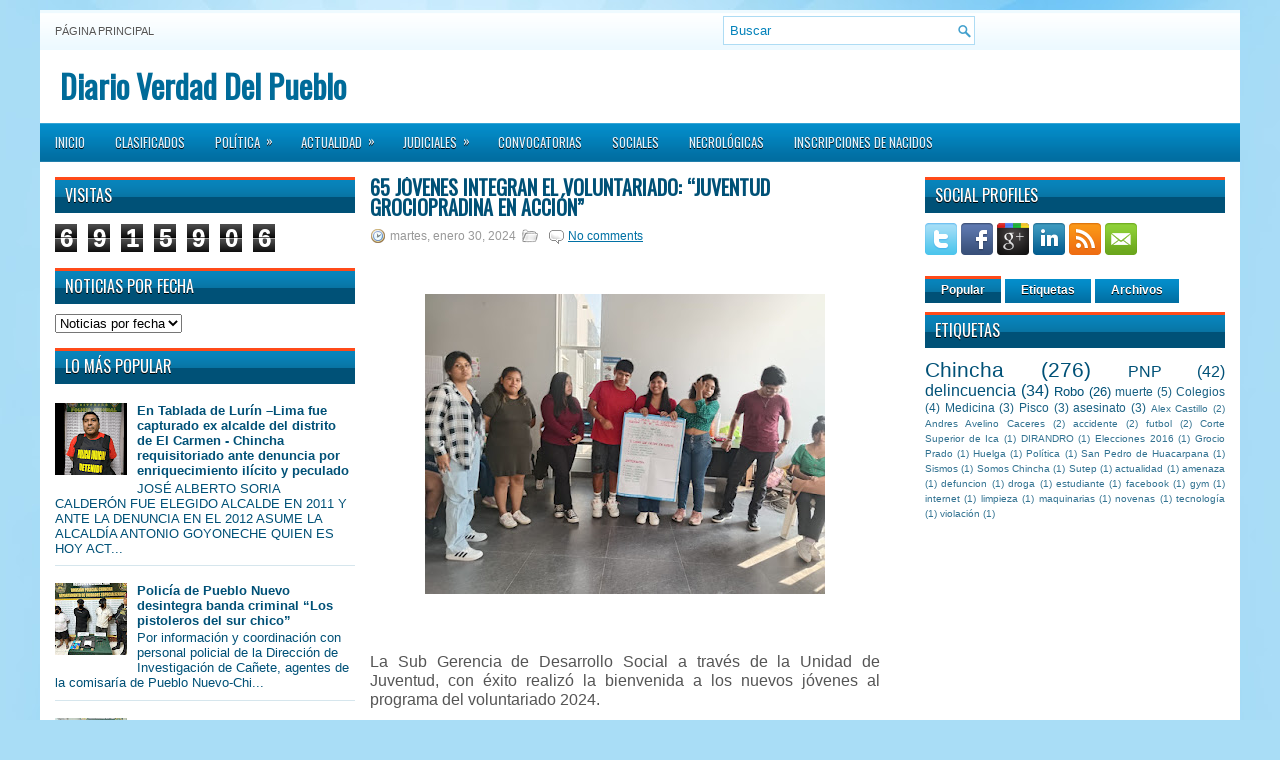

--- FILE ---
content_type: text/html; charset=UTF-8
request_url: https://www.verdaddelpueblo.com/2024/01/65-jovenes-integran-el-voluntariado.html
body_size: 53642
content:
<!DOCTYPE html>
<html dir='ltr' xmlns='http://www.w3.org/1999/xhtml' xmlns:b='http://www.google.com/2005/gml/b' xmlns:data='http://www.google.com/2005/gml/data' xmlns:expr='http://www.google.com/2005/gml/expr'>
<head>
<link href='https://www.blogger.com/static/v1/widgets/2944754296-widget_css_bundle.css' rel='stylesheet' type='text/css'/>
<link href="//fonts.googleapis.com/css?family=Oswald" rel="stylesheet" type="text/css">
<meta content='text/html; charset=UTF-8' http-equiv='Content-Type'/>
<meta content='blogger' name='generator'/>
<link href='https://www.verdaddelpueblo.com/favicon.ico' rel='icon' type='image/x-icon'/>
<link href='https://www.verdaddelpueblo.com/2024/01/65-jovenes-integran-el-voluntariado.html' rel='canonical'/>
<link rel="alternate" type="application/atom+xml" title="Diario Verdad Del Pueblo - Atom" href="https://www.verdaddelpueblo.com/feeds/posts/default" />
<link rel="alternate" type="application/rss+xml" title="Diario Verdad Del Pueblo - RSS" href="https://www.verdaddelpueblo.com/feeds/posts/default?alt=rss" />
<link rel="service.post" type="application/atom+xml" title="Diario Verdad Del Pueblo - Atom" href="https://www.blogger.com/feeds/66985946402156882/posts/default" />

<link rel="alternate" type="application/atom+xml" title="Diario Verdad Del Pueblo - Atom" href="https://www.verdaddelpueblo.com/feeds/7061137163938537905/comments/default" />
<!--Can't find substitution for tag [blog.ieCssRetrofitLinks]-->
<link href='https://blogger.googleusercontent.com/img/b/R29vZ2xl/AVvXsEgaglmLh1-yDcYmmNpYWIAuk9_8AyQ21YgZvd08a3y8QWOhwOs2mkINRTehBk5tJN3P3UNZONlvsa9Ps3oJxiBUnfw0v4t4FKbUfYlYY_4IKVAQvma51FbksybAtMr0G5tcywYl9UNWiiwPJZdPJFUN5khF_wJAEfD7JTiexUWXjio-_YpACrwBAKwhdc4/w400-h300/grocio.jpg' rel='image_src'/>
<meta content='https://www.verdaddelpueblo.com/2024/01/65-jovenes-integran-el-voluntariado.html' property='og:url'/>
<meta content='65 jóvenes integran el voluntariado: “Juventud grociopradina en acción”' property='og:title'/>
<meta content='Diario de Chincha para la Region Ica' property='og:description'/>
<meta content='https://blogger.googleusercontent.com/img/b/R29vZ2xl/AVvXsEgaglmLh1-yDcYmmNpYWIAuk9_8AyQ21YgZvd08a3y8QWOhwOs2mkINRTehBk5tJN3P3UNZONlvsa9Ps3oJxiBUnfw0v4t4FKbUfYlYY_4IKVAQvma51FbksybAtMr0G5tcywYl9UNWiiwPJZdPJFUN5khF_wJAEfD7JTiexUWXjio-_YpACrwBAKwhdc4/w1200-h630-p-k-no-nu/grocio.jpg' property='og:image'/>
<!-- Start www.bloggertipandtrick.net: Changing the Blogger Title Tag -->
<title>65 jóvenes integran el voluntariado: &#8220;Juventud grociopradina en acción&#8221; ~ Diario Verdad Del Pueblo</title>
<!-- End www.bloggertipandtrick.net: Changing the Blogger Title Tag -->
<link href='YOUR-FAVICON-URL' rel='shortcut icon' type='image/vnd.microsoft.icon'/>
<style id='page-skin-1' type='text/css'><!--
/*
-----------------------------------------------
Blogger Template Style
Name:   WPZine
Author: Lasantha Bandara
URL 1:  http://www.premiumbloggertemplates.com/
URL 2:  http://www.bloggertipandtrick.net/
Date:   April 2012
License:  This free Blogger template is licensed under the Creative Commons Attribution 3.0 License, which permits both personal and commercial use.
However, to satisfy the 'attribution' clause of the license, you are required to keep the footer links intact which provides due credit to its authors. For more specific details about the license, you may visit the URL below:
http://creativecommons.org/licenses/by/3.0/
----------------------------------------------- */
body#layout ul{list-style-type:none;list-style:none}
body#layout ul li{list-style-type:none;list-style:none}
body#layout #myGallery{display:none}
body#layout .featuredposts{display:none}
body#layout .fp-slider{display:none}
body#layout #navcontainer{display:none}
body#layout .menu-secondary-wrap{display:none}
body#layout .menu-secondary-container{display:none}
body#layout #skiplinks{display:none}
body#layout .feedtwitter{display:none}
body#layout #header-wrapper {margin-bottom:10px;min-height:50px;}
body#layout .social-profiles-widget h3 {display:none;}
/* Variable definitions
====================
<Variable name="bgcolor" description="Page Background Color"
type="color" default="#666">
<Variable name="textcolor" description="Text Color"
type="color" default="#333">
<Variable name="linkcolor" description="Link Color"
type="color" default="#58a">
<Variable name="pagetitlecolor" description="Blog Title Color"
type="color" default="#666">
<Variable name="descriptioncolor" description="Blog Description Color"
type="color" default="#999">
<Variable name="titlecolor" description="Post Title Color"
type="color" default="#c60">
<Variable name="bordercolor" description="Border Color"
type="color" default="#ccc">
<Variable name="sidebarcolor" description="Sidebar Title Color"
type="color" default="#999">
<Variable name="sidebartextcolor" description="Sidebar Text Color"
type="color" default="#666">
<Variable name="visitedlinkcolor" description="Visited Link Color"
type="color" default="#999">
<Variable name="bodyfont" description="Text Font"
type="font" default="normal normal 100% Georgia, Serif">
<Variable name="headerfont" description="Sidebar Title Font"
type="font"
default="normal normal 78% 'Trebuchet MS',Trebuchet,Arial,Verdana,Sans-serif">
<Variable name="pagetitlefont" description="Blog Title Font"
type="font"
default="normal normal 200% Georgia, Serif">
<Variable name="descriptionfont" description="Blog Description Font"
type="font"
default="normal normal 78% 'Trebuchet MS', Trebuchet, Arial, Verdana, Sans-serif">
<Variable name="postfooterfont" description="Post Footer Font"
type="font"
default="normal normal 78% 'Trebuchet MS', Trebuchet, Arial, Verdana, Sans-serif">
<Variable name="startSide" description="Side where text starts in blog language"
type="automatic" default="left">
<Variable name="endSide" description="Side where text ends in blog language"
type="automatic" default="right">
*/
/* Use this with templates/template-twocol.html */
body{background:#A9DDF6 url(https://blogger.googleusercontent.com/img/b/R29vZ2xl/AVvXsEj7TedlvAZa8yBXmKmrmGVNunYGAAzaf0NrIxHexxnercz41UORtfEDjpfVzAW0tXAvrpBhzzctYY1z2rXFcaYqx9Ix5JKblcMVV_w-7Mo4Bk3x7U1f3c9AaoQV-sECM3UjrSonNtaqvQ/s0/background.jpg) fixed top no-repeat;color:#555555;font-family: Arial, Helvetica, Sans-serif;font-size: 13px;margin:0px;padding:0px;}
a:link,a:visited{color:#0171A5;text-decoration:underline;outline:none;}
a:hover{color:#FF4A19;text-decoration:none;outline:none;}
a img{border-width:0}
#body-wrapper{margin:0px;padding:0px;}
/* Header-----------------------------------------------*/
#header-wrapper{width:1200px;margin:0 auto 0;height:30px;padding:20px 0px 20px 0px;overflow:hidden;background:#FFFFFF;}
#header-inner{background-position:center;margin-left:auto;margin-right:auto}
#header{margin:0;border:0 solid #000066;color:#660000;float:left;width:48%;overflow:hidden;}
#header h1{color:#006B99;text-shadow:0px 1px 0px #fff;margin:0 5px 0;padding:0px 0px 0px 15px;font-family:&#39;Oswald&#39;,Arial,Helvetica,Sans-serif;font-weight:bold;font-size:32px;line-height:32px;}
#header .description{padding-left:22px;color:#006B99;text-shadow:0px 1px 0px #fff;line-height:14px;font-size:14px;padding-top:0px;margin-top:10px;font-family:Arial,Helvetica,Sans-serif;}
#header h1 a,#header h1 a:visited{color:#006B99;text-decoration:none}
#header h2{padding-left:5px;color:#006B99;font:14px Arial,Helvetica,Sans-serif}
#header2{float:right;width:50%;margin-right:0px;padding-right:0px;overflow:hidden;}
#header2 .widget{padding:0px 15px 0px 0px;float:right}
.social-profiles-widget img{margin:0 4px 0 0}
.social-profiles-widget img:hover{opacity:0.8}
#top-social-profiles{padding-top:10px;height:32px;text-align:right;margin-right:15px}
#top-social-profiles img{margin:0 0 0 6px !important}
#top-social-profiles img:hover{opacity:0.8}
#top-social-profiles .widget-container{background:none;padding:0;border:0}
/* Outer-Wrapper----------------------------------------------- */
#outer-wrapper{width:1200px;margin:10px auto 0px;padding:0px;text-align:left;background:url(https://blogger.googleusercontent.com/img/b/R29vZ2xl/AVvXsEguJOFy4JYEiU9QsDQdrUtih0sHKLcAoGkG2aXHKHh347_Y2j7LJwmFYfSZ48ggZ90Xk9C5s9ekvGnhPIU1meSwlZ6RvO5ln4IeHLv_ZriQMA5IlWtmNvPgMYTzmViXobeWzGQhoLgHYg/s0/container-bg.png) left top repeat-x;}
#content-wrapper{background:#fff;padding:15px;}
#main-wrapper{width:520px;margin:0px;padding:0px;float:left;word-wrap:break-word;overflow:hidden;text-shadow:0px 1px 0px #fff;}
#lsidebar-wrapper{width:300px;float:left;margin:0px 15px 0px 0px;padding:0px;word-wrap:break-word;overflow:hidden;text-shadow:0px 1px 0px #fff;}
#rsidebar-wrapper{width:300px;float:right;margin:0px 0px 0px 13px;padding:0px;word-wrap:break-word;overflow:hidden;text-shadow:0px 1px 0px #fff;}
/* Headings----------------------------------------------- */
h2{}
/* Posts-----------------------------------------------*/
h2.date-header{margin:1.5em 0 .5em;display:none;}
.wrapfullpost{}
.post{margin-bottom:15px;}
.post-title{color:#005177;margin:0 0 10px 0;padding:0;font-family:'Oswald',sans-serif;font-size:20px;line-height:20px;font-weight:bold;text-transform:uppercase;}
.post-title a,.post-title a:visited,.post-title strong{display:block;text-decoration:none;color:#005177;text-decoration:none;}
.post-title strong,.post-title a:hover{color:#ff6a07;text-decoration:none;}
.post-body{margin:0px;padding:0px 10px 0px 0px;font-family:Arial, Helvetica, Sans-serif;font-size:12px;line-height:20px;}
.post-footer{margin:5px 0;}
.comment-link{margin-left:.6em}
.post-body img{padding:6px;border:1px solid #eee;background:#ffffff;}
.postmeta-primary{color:#999;font-size:12px;line-height:18px;padding:0 0 5px 0}
.postmeta-secondary{color:#999;font-size:12px;line-height:18px;padding:0 0 10px 0}
.postmeta-primary span,.postmeta-secondary span{padding:3px 0 3px 20px;background-position:left center;background-repeat:no-repeat}
.meta_date{background-image:url(https://blogger.googleusercontent.com/img/b/R29vZ2xl/AVvXsEjK4jEEpfKn07Jn3C2GBfJP-wVNs1lKasHb3E9BiGCKWDXYymJ8s2IcDBK7iqHxZ3cr3WOpr3KVAxvw8aw64nn8qqykRtUtgbH390CrbCPeiTkEFUg881nk0YgQn6EddDpcb923bwxm4Q/s0/date.png)}
.meta_author{background-image:url(https://blogger.googleusercontent.com/img/b/R29vZ2xl/AVvXsEh4e1JrQrOIfAy01KsU4Vu6qm7Hd102XYAupF7JSPJHE1tBTiVxs3NxMjmaNIK_fRCNDzQkOJDTY8PUPxSaHiF6NqmzrmfVcbfUVFG4gw71-IgekB5j8qqLHrn_iRaE2xab9rcpJLK50Q/s0/author.png)}
.meta_comments{background-image:url(https://blogger.googleusercontent.com/img/b/R29vZ2xl/AVvXsEixh5-Ed2NzjAr2jty8_3eRzJZubTULnR0LG-YVv_doAHNWbJbufo1fIWKWLabQg8vYo1pzNgJ0kxPVWa5uLWber9s2js5g9PZu9YCdf2BSYh82obveeV6IRl7tFQneP30oD9YZD_QROQ/s0/comments.png)}
.meta_edit{background-image:url(images/edit.png)}
.meta_categories{background-image:url(https://blogger.googleusercontent.com/img/b/R29vZ2xl/AVvXsEh4HKsAKN8zDNXG36jD6SVl08MTv9RFVS5_IGZbwp-v6Y6nEFTuZjasRlM58pvgI4xctS9NQgCuyezk0BWVbjCVhD1_cMEk8RDwUO8Hq18GBRCq6bWJNsRBPdSjPXpx9MRJCLCrIIFIaw/s0/category.png)}
.meta_tags{background-image:url(https://blogger.googleusercontent.com/img/b/R29vZ2xl/AVvXsEhYikiIRifLrZuppu-L9flZEyZ_UasPp4XGaQyRHCF_i89X1ciVqj8rc1rTyapzHUXFZSLw3Un35ZYYKxUQ09zCjZJKAX_N1LBJUNWmoX4j9BC0M1htOOLK4FPg1DR-OuZxtAbZikmqiA/s0/tags.png)}
.readmore{margin-bottom:5px;float:right}
.readmore a{color:#fff;background:#016DA0 url(https://blogger.googleusercontent.com/img/b/R29vZ2xl/AVvXsEhMUyQ-0rLVV_3BGlkoRoHGXGPjx5x_HRywc_1sPcXxREIDy2pPa8n9gIR5xN7ymx1PqzmhmwRNFbbIkYurKi0uaJZVcQRJG-n2Y9SANGnhYL8BqTHFHMW10FnDFWvT8btC42P_F2ndLg/s0/readmore-bg.png) left top repeat-x;padding:8px 14px;display:inline-block;font-size:12px;line-height:12px;text-decoration:none;text-transform:uppercase;text-shadow:0 1px 0 #000}
.readmore a:hover{color:#fff;background:#FF4B1B url(https://blogger.googleusercontent.com/img/b/R29vZ2xl/AVvXsEhMUyQ-0rLVV_3BGlkoRoHGXGPjx5x_HRywc_1sPcXxREIDy2pPa8n9gIR5xN7ymx1PqzmhmwRNFbbIkYurKi0uaJZVcQRJG-n2Y9SANGnhYL8BqTHFHMW10FnDFWvT8btC42P_F2ndLg/s0/readmore-bg.png) left -126px repeat-x;text-decoration:none;text-shadow:0 1px 0 #000}
/* Sidebar Content----------------------------------------------- */
.sidebar{margin:0 0 10px 0;font-size:13px;color:#005177;}
.sidebar a{text-decoration:none;color:#005177;}
.sidebar a:hover{text-decoration:none;color:#FF4A19;}
.sidebar h2{background:url(https://blogger.googleusercontent.com/img/b/R29vZ2xl/AVvXsEiyseSgs0aAUGRxMyQp_y2-_SufPEOJPEgw_Nz1MP5r_zg8JuQMghGy-KNVN6amDJSd6PwR1PrcF8IXARigcAByBn8GJOp0fzjCQHQIxreITvvM3XcwyWvbiC7YckJ81ufwluyVzsBjUg/s0/widgettitle-bg.png) left top repeat-x;margin:0 0 10px 0;padding:10px 0 10px 10px;color:#FFF;font-size:16px;line-height:16px;font-family:'Oswald',sans-serif;font-weight:normal;text-decoration:none;text-transform:uppercase;text-shadow:0px 1px 0px #000;}
.sidebar ul{list-style-type:none;list-style:none;margin:0px;padding:0px;}
.sidebar ul li{padding:0 0 9px 12px;margin:0 0 8px 0;background:url(https://blogger.googleusercontent.com/img/b/R29vZ2xl/AVvXsEioZoc2vVnIXoVRwQ2ZL9Ez9H96ZvbGUKMQ9l6u2IQAYkMy0EaRyV7k_upkSg9KFvEj422CmUB13kGQUz6PpblEPbGfhLsuVvHv3CQEFR3Wl1t6K5S1w7McRWsFqhIUrBT3O2Z2wnl_sg/s0/widget-list.png) left 4px no-repeat;border-bottom:1px solid #D6E6ED;}
.sidebar .widget{margin:0 0 15px 0;padding:0;color:#005177;font-size:13px;}
.main .widget{margin:0 0 5px;padding:0 0 2px}
.main .Blog{border-bottom-width:0}
/* FOOTER ----------------------------------------------- */
#footer{margin:10px 0 15px 0}
#copyrights{color:#FFF;background:#016C9F url(https://blogger.googleusercontent.com/img/b/R29vZ2xl/AVvXsEiQ4q0Yu5LX0BTGxQP0OpzcfNWW7-KzwBfEydLk4975Ntg2fUjC_vN8aAjjeuIqG2siIDMxzzxnNKV9Syan3dFVNJaoay9xO09HHy_h4ofNq1Vhbv7a9-iWgfhBKV1dRhJCetGW0GSJoQ/s0/footer-bg.png) left top repeat-x;text-align:center;padding:20px 0;text-shadow:0 1px 0 #000;}
#copyrights a{color:#FFF}
#copyrights a:hover{color:#FFF;text-decoration:none}
#credits{color:#016999;text-align:center;font-size:11px;padding:10px 0 0 0;text-shadow:0 1px 0 #fff;}
#credits a{color:#016999;text-decoration:none}
#credits a:hover{text-decoration:none;color:#016999}
#footer-widgets{background:#EEF7FC url(https://blogger.googleusercontent.com/img/b/R29vZ2xl/AVvXsEiBV3PGo0msY4hMYo2HKoYuKLyvqcxaOlX_SJab2rm1uXKJHrsmfWwbvhnpu5TXtCHceqs_lmu24o39Xl83x8zcmQyHjvKZTwE-DYPDpHAX6GzZPwfh2Egy3WEA-lTk67Jf9lpmHW_jwg/s0/footer-widgets-bg.png) left top repeat-x;padding:20px 0 0 0;text-shadow:0px 1px 0px #fff;}
.footer-widget-box{width:225px;float:left;margin-left:12px}
.footer-widget-box-last{}
#footer-widgets .widget-container{color:#005177;}
#footer-widgets .widget-container a{text-decoration:none;color:#005177;}
#footer-widgets .widget-container a:hover{text-decoration:none;color:#FF4A19;}
#footer-widgets h2{background:url(https://blogger.googleusercontent.com/img/b/R29vZ2xl/AVvXsEiyseSgs0aAUGRxMyQp_y2-_SufPEOJPEgw_Nz1MP5r_zg8JuQMghGy-KNVN6amDJSd6PwR1PrcF8IXARigcAByBn8GJOp0fzjCQHQIxreITvvM3XcwyWvbiC7YckJ81ufwluyVzsBjUg/s0/widgettitle-bg.png) top repeat-x;margin:0 0 10px 0;padding:10px 0 10px 10px;color:#FFF;font-size:16px;line-height:16px;font-family:'Oswald',sans-serif;font-weight:normal;text-decoration:none;text-transform:uppercase;text-shadow:0px 1px 0px #000;}
#footer-widgets .widget ul{list-style-type:none;list-style:none;margin:0px;padding:0px;}
#footer-widgets .widget ul li{padding:0 0 9px 12px;margin:0 0 8px 0;background:url(https://blogger.googleusercontent.com/img/b/R29vZ2xl/AVvXsEioZoc2vVnIXoVRwQ2ZL9Ez9H96ZvbGUKMQ9l6u2IQAYkMy0EaRyV7k_upkSg9KFvEj422CmUB13kGQUz6PpblEPbGfhLsuVvHv3CQEFR3Wl1t6K5S1w7McRWsFqhIUrBT3O2Z2wnl_sg/s0/widget-list.png) left 4px no-repeat;border-bottom:1px solid #D6E6ED;}
.footersec {}
.footersec .widget{margin-bottom:20px;}
.footersec ul{}
.footersec ul li{}
.crelink{float:right;text-align:right;}
/* Search ----------------------------------------------- */
#search{border:1px solid #AEDCF4;background:#fff url(https://blogger.googleusercontent.com/img/b/R29vZ2xl/AVvXsEirEA9gbQafE4Yyo71VyrlPxpMSlwEeU3wmV2QX41G8-kj5wVcQH3gXXRSfPLwbxgqD8e5uHa_KLqgVvjYNcBEwuwvafIcTXIulX9uQ94j9FNXx8NBup4DxEeTE4FlRwWz1m7I6gu2onA/s0/search.png) 99% 50% no-repeat;text-align:left;padding:6px 24px 6px 6px}
#search #s{background:none;color:#0583BB;border:0;width:100%;padding:0;margin:0;outline:none}
#content-search{width:300px;padding:15px 0}
#topsearch{float:right;margin:6px 15px 0 0}
#topsearch #s{width:220px}
/* Comments----------------------------------------------- */
#comments{padding:10px;background-color:#fff;border:1px solid #eee;}
#comments h4{font-size:16px;font-weight:bold;margin:1em 0;color:#999999}
#comments-block3{padding:0;margin:0;float:left;overflow:hidden;position:relative;}
#comment-name-url{width:365px;float:left}
#comment-date{width:365px;float:left;margin-top:5px;font-size:10px;}
#comment-header{float:left;padding:5px 0 40px 10px;margin:5px 0px 15px 0px;position:relative;background-color:#fff;border:1px dashed #ddd;}
.avatar-image-container{background:url(https://blogger.googleusercontent.com/img/b/R29vZ2xl/AVvXsEiAQRV6Sh7WJVm9pfisiJaUXfjXv9dh6Cwn2IbR1gmIcs7RbcLKmKeg5F46FtdTyd6ncD593srpEi3IIzwGmQYtaydvVXsWtwJT1a6TRnm6YPniIgDmjxWLNAzwe3Q5cghIekiF7MNW3w/s0/comment-avatar.jpg);width:32px;height:32px;float:right;margin:5px 10px 5px 5px;border:1px solid #ddd;}
.avatar-image-container img{width:32px;height:32px;}
a.comments-autor-name{color:#000;font:normal bold 14px Arial,Tahoma,Verdana}
a.says{color:#000;font:normal 14px Arial,Tahoma,Verdana}
.says a:hover{text-decoration:none}
.deleted-comment{font-style:italic;color:gray}
#blog-pager-newer-link{float:left}
#blog-pager-older-link{float:right}
#blog-pager{text-align:center}
.feed-links{clear:both;line-height:2.5em}
/* Profile ----------------------------------------------- */
.profile-img{float:left;margin-top:0;margin-right:5px;margin-bottom:5px;margin-left:0;padding:4px;border:1px solid #000066}
.profile-data{margin:0;text-transform:uppercase;letter-spacing:.1em;font:normal normal 78% 'Trebuchet MS', Trebuchet, Arial, Verdana, Sans-serif;color:#999999;font-weight:bold;line-height:1.6em}
.profile-datablock{margin:.5em 0 .5em}
.profile-textblock{margin:0.5em 0;line-height:1.6em}
.avatar-image-container{background:url(https://blogger.googleusercontent.com/img/b/R29vZ2xl/AVvXsEiAQRV6Sh7WJVm9pfisiJaUXfjXv9dh6Cwn2IbR1gmIcs7RbcLKmKeg5F46FtdTyd6ncD593srpEi3IIzwGmQYtaydvVXsWtwJT1a6TRnm6YPniIgDmjxWLNAzwe3Q5cghIekiF7MNW3w/s0/comment-avatar.jpg);width:32px;height:32px;float:right;margin:5px 10px 5px 5px;border:1px solid #ddd;}
.avatar-image-container img{width:32px;height:32px;}
.profile-link{font:normal normal 78% 'Trebuchet MS', Trebuchet, Arial, Verdana, Sans-serif;text-transform:uppercase;letter-spacing:.1em}
#navbar-iframe{height:0;visibility:hidden;display:none;}

--></style>
<script src='https://ajax.googleapis.com/ajax/libs/jquery/1.5.1/jquery.min.js' type='text/javascript'></script>
<script type='text/javascript'>
//<![CDATA[

(function($){
	/* hoverIntent by Brian Cherne */
	$.fn.hoverIntent = function(f,g) {
		// default configuration options
		var cfg = {
			sensitivity: 7,
			interval: 100,
			timeout: 0
		};
		// override configuration options with user supplied object
		cfg = $.extend(cfg, g ? { over: f, out: g } : f );

		// instantiate variables
		// cX, cY = current X and Y position of mouse, updated by mousemove event
		// pX, pY = previous X and Y position of mouse, set by mouseover and polling interval
		var cX, cY, pX, pY;

		// A private function for getting mouse position
		var track = function(ev) {
			cX = ev.pageX;
			cY = ev.pageY;
		};

		// A private function for comparing current and previous mouse position
		var compare = function(ev,ob) {
			ob.hoverIntent_t = clearTimeout(ob.hoverIntent_t);
			// compare mouse positions to see if they've crossed the threshold
			if ( ( Math.abs(pX-cX) + Math.abs(pY-cY) ) < cfg.sensitivity ) {
				$(ob).unbind("mousemove",track);
				// set hoverIntent state to true (so mouseOut can be called)
				ob.hoverIntent_s = 1;
				return cfg.over.apply(ob,[ev]);
			} else {
				// set previous coordinates for next time
				pX = cX; pY = cY;
				// use self-calling timeout, guarantees intervals are spaced out properly (avoids JavaScript timer bugs)
				ob.hoverIntent_t = setTimeout( function(){compare(ev, ob);} , cfg.interval );
			}
		};

		// A private function for delaying the mouseOut function
		var delay = function(ev,ob) {
			ob.hoverIntent_t = clearTimeout(ob.hoverIntent_t);
			ob.hoverIntent_s = 0;
			return cfg.out.apply(ob,[ev]);
		};

		// A private function for handling mouse 'hovering'
		var handleHover = function(e) {
			// next three lines copied from jQuery.hover, ignore children onMouseOver/onMouseOut
			var p = (e.type == "mouseover" ? e.fromElement : e.toElement) || e.relatedTarget;
			while ( p && p != this ) { try { p = p.parentNode; } catch(e) { p = this; } }
			if ( p == this ) { return false; }

			// copy objects to be passed into t (required for event object to be passed in IE)
			var ev = jQuery.extend({},e);
			var ob = this;

			// cancel hoverIntent timer if it exists
			if (ob.hoverIntent_t) { ob.hoverIntent_t = clearTimeout(ob.hoverIntent_t); }

			// else e.type == "onmouseover"
			if (e.type == "mouseover") {
				// set "previous" X and Y position based on initial entry point
				pX = ev.pageX; pY = ev.pageY;
				// update "current" X and Y position based on mousemove
				$(ob).bind("mousemove",track);
				// start polling interval (self-calling timeout) to compare mouse coordinates over time
				if (ob.hoverIntent_s != 1) { ob.hoverIntent_t = setTimeout( function(){compare(ev,ob);} , cfg.interval );}

			// else e.type == "onmouseout"
			} else {
				// unbind expensive mousemove event
				$(ob).unbind("mousemove",track);
				// if hoverIntent state is true, then call the mouseOut function after the specified delay
				if (ob.hoverIntent_s == 1) { ob.hoverIntent_t = setTimeout( function(){delay(ev,ob);} , cfg.timeout );}
			}
		};

		// bind the function to the two event listeners
		return this.mouseover(handleHover).mouseout(handleHover);
	};
	
})(jQuery);

//]]>
</script>
<script type='text/javascript'>
//<![CDATA[

/*
 * Superfish v1.4.8 - jQuery menu widget
 * Copyright (c) 2008 Joel Birch
 *
 * Dual licensed under the MIT and GPL licenses:
 * 	http://www.opensource.org/licenses/mit-license.php
 * 	http://www.gnu.org/licenses/gpl.html
 *
 * CHANGELOG: http://users.tpg.com.au/j_birch/plugins/superfish/changelog.txt
 */

;(function($){
	$.fn.superfish = function(op){

		var sf = $.fn.superfish,
			c = sf.c,
			$arrow = $(['<span class="',c.arrowClass,'"> &#187;</span>'].join('')),
			over = function(){
				var $$ = $(this), menu = getMenu($$);
				clearTimeout(menu.sfTimer);
				$$.showSuperfishUl().siblings().hideSuperfishUl();
			},
			out = function(){
				var $$ = $(this), menu = getMenu($$), o = sf.op;
				clearTimeout(menu.sfTimer);
				menu.sfTimer=setTimeout(function(){
					o.retainPath=($.inArray($$[0],o.$path)>-1);
					$$.hideSuperfishUl();
					if (o.$path.length && $$.parents(['li.',o.hoverClass].join('')).length<1){over.call(o.$path);}
				},o.delay);	
			},
			getMenu = function($menu){
				var menu = $menu.parents(['ul.',c.menuClass,':first'].join(''))[0];
				sf.op = sf.o[menu.serial];
				return menu;
			},
			addArrow = function($a){ $a.addClass(c.anchorClass).append($arrow.clone()); };
			
		return this.each(function() {
			var s = this.serial = sf.o.length;
			var o = $.extend({},sf.defaults,op);
			o.$path = $('li.'+o.pathClass,this).slice(0,o.pathLevels).each(function(){
				$(this).addClass([o.hoverClass,c.bcClass].join(' '))
					.filter('li:has(ul)').removeClass(o.pathClass);
			});
			sf.o[s] = sf.op = o;
			
			$('li:has(ul)',this)[($.fn.hoverIntent && !o.disableHI) ? 'hoverIntent' : 'hover'](over,out).each(function() {
				if (o.autoArrows) addArrow( $('>a:first-child',this) );
			})
			.not('.'+c.bcClass)
				.hideSuperfishUl();
			
			var $a = $('a',this);
			$a.each(function(i){
				var $li = $a.eq(i).parents('li');
				$a.eq(i).focus(function(){over.call($li);}).blur(function(){out.call($li);});
			});
			o.onInit.call(this);
			
		}).each(function() {
			var menuClasses = [c.menuClass];
			if (sf.op.dropShadows  && !($.browser.msie && $.browser.version < 7)) menuClasses.push(c.shadowClass);
			$(this).addClass(menuClasses.join(' '));
		});
	};

	var sf = $.fn.superfish;
	sf.o = [];
	sf.op = {};
	sf.IE7fix = function(){
		var o = sf.op;
		if ($.browser.msie && $.browser.version > 6 && o.dropShadows && o.animation.opacity!=undefined)
			this.toggleClass(sf.c.shadowClass+'-off');
		};
	sf.c = {
		bcClass     : 'sf-breadcrumb',
		menuClass   : 'sf-js-enabled',
		anchorClass : 'sf-with-ul',
		arrowClass  : 'sf-sub-indicator',
		shadowClass : 'sf-shadow'
	};
	sf.defaults = {
		hoverClass	: 'sfHover',
		pathClass	: 'overideThisToUse',
		pathLevels	: 1,
		delay		: 800,
		animation	: {opacity:'show'},
		speed		: 'normal',
		autoArrows	: true,
		dropShadows : true,
		disableHI	: false,		// true disables hoverIntent detection
		onInit		: function(){}, // callback functions
		onBeforeShow: function(){},
		onShow		: function(){},
		onHide		: function(){}
	};
	$.fn.extend({
		hideSuperfishUl : function(){
			var o = sf.op,
				not = (o.retainPath===true) ? o.$path : '';
			o.retainPath = false;
			var $ul = $(['li.',o.hoverClass].join(''),this).add(this).not(not).removeClass(o.hoverClass)
					.find('>ul').hide().css('visibility','hidden');
			o.onHide.call($ul);
			return this;
		},
		showSuperfishUl : function(){
			var o = sf.op,
				sh = sf.c.shadowClass+'-off',
				$ul = this.addClass(o.hoverClass)
					.find('>ul:hidden').css('visibility','visible');
			sf.IE7fix.call($ul);
			o.onBeforeShow.call($ul);
			$ul.animate(o.animation,o.speed,function(){ sf.IE7fix.call($ul); o.onShow.call($ul); });
			return this;
		}
	});

})(jQuery);



//]]>
</script>
<script type='text/javascript'>
//<![CDATA[

/*
 * jQuery Cycle Plugin (with Transition Definitions)
 * Examples and documentation at: http://jquery.malsup.com/cycle/
 * Copyright (c) 2007-2010 M. Alsup
 * Version: 2.88 (08-JUN-2010)
 * Dual licensed under the MIT and GPL licenses.
 * http://jquery.malsup.com/license.html
 * Requires: jQuery v1.2.6 or later
 */
(function($){var ver="2.88";if($.support==undefined){$.support={opacity:!($.browser.msie)};}function debug(s){if($.fn.cycle.debug){log(s);}}function log(){if(window.console&&window.console.log){window.console.log("[cycle] "+Array.prototype.join.call(arguments," "));}}$.fn.cycle=function(options,arg2){var o={s:this.selector,c:this.context};if(this.length===0&&options!="stop"){if(!$.isReady&&o.s){log("DOM not ready, queuing slideshow");$(function(){$(o.s,o.c).cycle(options,arg2);});return this;}log("terminating; zero elements found by selector"+($.isReady?"":" (DOM not ready)"));return this;}return this.each(function(){var opts=handleArguments(this,options,arg2);if(opts===false){return;}opts.updateActivePagerLink=opts.updateActivePagerLink||$.fn.cycle.updateActivePagerLink;if(this.cycleTimeout){clearTimeout(this.cycleTimeout);}this.cycleTimeout=this.cyclePause=0;var $cont=$(this);var $slides=opts.slideExpr?$(opts.slideExpr,this):$cont.children();var els=$slides.get();if(els.length<2){log("terminating; too few slides: "+els.length);return;}var opts2=buildOptions($cont,$slides,els,opts,o);if(opts2===false){return;}var startTime=opts2.continuous?10:getTimeout(els[opts2.currSlide],els[opts2.nextSlide],opts2,!opts2.rev);if(startTime){startTime+=(opts2.delay||0);if(startTime<10){startTime=10;}debug("first timeout: "+startTime);this.cycleTimeout=setTimeout(function(){go(els,opts2,0,(!opts2.rev&&!opts.backwards));},startTime);}});};function handleArguments(cont,options,arg2){if(cont.cycleStop==undefined){cont.cycleStop=0;}if(options===undefined||options===null){options={};}if(options.constructor==String){switch(options){case"destroy":case"stop":var opts=$(cont).data("cycle.opts");if(!opts){return false;}cont.cycleStop++;if(cont.cycleTimeout){clearTimeout(cont.cycleTimeout);}cont.cycleTimeout=0;$(cont).removeData("cycle.opts");if(options=="destroy"){destroy(opts);}return false;case"toggle":cont.cyclePause=(cont.cyclePause===1)?0:1;checkInstantResume(cont.cyclePause,arg2,cont);return false;case"pause":cont.cyclePause=1;return false;case"resume":cont.cyclePause=0;checkInstantResume(false,arg2,cont);return false;case"prev":case"next":var opts=$(cont).data("cycle.opts");if(!opts){log('options not found, "prev/next" ignored');return false;}$.fn.cycle[options](opts);return false;default:options={fx:options};}return options;}else{if(options.constructor==Number){var num=options;options=$(cont).data("cycle.opts");if(!options){log("options not found, can not advance slide");return false;}if(num<0||num>=options.elements.length){log("invalid slide index: "+num);return false;}options.nextSlide=num;if(cont.cycleTimeout){clearTimeout(cont.cycleTimeout);cont.cycleTimeout=0;}if(typeof arg2=="string"){options.oneTimeFx=arg2;}go(options.elements,options,1,num>=options.currSlide);return false;}}return options;function checkInstantResume(isPaused,arg2,cont){if(!isPaused&&arg2===true){var options=$(cont).data("cycle.opts");if(!options){log("options not found, can not resume");return false;}if(cont.cycleTimeout){clearTimeout(cont.cycleTimeout);cont.cycleTimeout=0;}go(options.elements,options,1,(!opts.rev&&!opts.backwards));}}}function removeFilter(el,opts){if(!$.support.opacity&&opts.cleartype&&el.style.filter){try{el.style.removeAttribute("filter");}catch(smother){}}}function destroy(opts){if(opts.next){$(opts.next).unbind(opts.prevNextEvent);}if(opts.prev){$(opts.prev).unbind(opts.prevNextEvent);}if(opts.pager||opts.pagerAnchorBuilder){$.each(opts.pagerAnchors||[],function(){this.unbind().remove();});}opts.pagerAnchors=null;if(opts.destroy){opts.destroy(opts);}}function buildOptions($cont,$slides,els,options,o){var opts=$.extend({},$.fn.cycle.defaults,options||{},$.metadata?$cont.metadata():$.meta?$cont.data():{});if(opts.autostop){opts.countdown=opts.autostopCount||els.length;}var cont=$cont[0];$cont.data("cycle.opts",opts);opts.$cont=$cont;opts.stopCount=cont.cycleStop;opts.elements=els;opts.before=opts.before?[opts.before]:[];opts.after=opts.after?[opts.after]:[];opts.after.unshift(function(){opts.busy=0;});if(!$.support.opacity&&opts.cleartype){opts.after.push(function(){removeFilter(this,opts);});}if(opts.continuous){opts.after.push(function(){go(els,opts,0,(!opts.rev&&!opts.backwards));});}saveOriginalOpts(opts);if(!$.support.opacity&&opts.cleartype&&!opts.cleartypeNoBg){clearTypeFix($slides);}if($cont.css("position")=="static"){$cont.css("position","relative");}if(opts.width){$cont.width(opts.width);}if(opts.height&&opts.height!="auto"){$cont.height(opts.height);}if(opts.startingSlide){opts.startingSlide=parseInt(opts.startingSlide);}else{if(opts.backwards){opts.startingSlide=els.length-1;}}if(opts.random){opts.randomMap=[];for(var i=0;i<els.length;i++){opts.randomMap.push(i);}opts.randomMap.sort(function(a,b){return Math.random()-0.5;});opts.randomIndex=1;opts.startingSlide=opts.randomMap[1];}else{if(opts.startingSlide>=els.length){opts.startingSlide=0;}}opts.currSlide=opts.startingSlide||0;var first=opts.startingSlide;$slides.css({position:"absolute",top:0,left:0}).hide().each(function(i){var z;if(opts.backwards){z=first?i<=first?els.length+(i-first):first-i:els.length-i;}else{z=first?i>=first?els.length-(i-first):first-i:els.length-i;}$(this).css("z-index",z);});$(els[first]).css("opacity",1).show();removeFilter(els[first],opts);if(opts.fit&&opts.width){$slides.width(opts.width);}if(opts.fit&&opts.height&&opts.height!="auto"){$slides.height(opts.height);}var reshape=opts.containerResize&&!$cont.innerHeight();if(reshape){var maxw=0,maxh=0;for(var j=0;j<els.length;j++){var $e=$(els[j]),e=$e[0],w=$e.outerWidth(),h=$e.outerHeight();if(!w){w=e.offsetWidth||e.width||$e.attr("width");}if(!h){h=e.offsetHeight||e.height||$e.attr("height");}maxw=w>maxw?w:maxw;maxh=h>maxh?h:maxh;}if(maxw>0&&maxh>0){$cont.css({width:maxw+"px",height:maxh+"px"});}}if(opts.pause){$cont.hover(function(){this.cyclePause++;},function(){this.cyclePause--;});}if(supportMultiTransitions(opts)===false){return false;}var requeue=false;options.requeueAttempts=options.requeueAttempts||0;$slides.each(function(){var $el=$(this);this.cycleH=(opts.fit&&opts.height)?opts.height:($el.height()||this.offsetHeight||this.height||$el.attr("height")||0);this.cycleW=(opts.fit&&opts.width)?opts.width:($el.width()||this.offsetWidth||this.width||$el.attr("width")||0);if($el.is("img")){var loadingIE=($.browser.msie&&this.cycleW==28&&this.cycleH==30&&!this.complete);var loadingFF=($.browser.mozilla&&this.cycleW==34&&this.cycleH==19&&!this.complete);var loadingOp=($.browser.opera&&((this.cycleW==42&&this.cycleH==19)||(this.cycleW==37&&this.cycleH==17))&&!this.complete);var loadingOther=(this.cycleH==0&&this.cycleW==0&&!this.complete);if(loadingIE||loadingFF||loadingOp||loadingOther){if(o.s&&opts.requeueOnImageNotLoaded&&++options.requeueAttempts<100){log(options.requeueAttempts," - img slide not loaded, requeuing slideshow: ",this.src,this.cycleW,this.cycleH);setTimeout(function(){$(o.s,o.c).cycle(options);},opts.requeueTimeout);requeue=true;return false;}else{log("could not determine size of image: "+this.src,this.cycleW,this.cycleH);}}}return true;});if(requeue){return false;}opts.cssBefore=opts.cssBefore||{};opts.animIn=opts.animIn||{};opts.animOut=opts.animOut||{};$slides.not(":eq("+first+")").css(opts.cssBefore);if(opts.cssFirst){$($slides[first]).css(opts.cssFirst);}if(opts.timeout){opts.timeout=parseInt(opts.timeout);if(opts.speed.constructor==String){opts.speed=$.fx.speeds[opts.speed]||parseInt(opts.speed);}if(!opts.sync){opts.speed=opts.speed/2;}var buffer=opts.fx=="shuffle"?500:250;while((opts.timeout-opts.speed)<buffer){opts.timeout+=opts.speed;}}if(opts.easing){opts.easeIn=opts.easeOut=opts.easing;}if(!opts.speedIn){opts.speedIn=opts.speed;}if(!opts.speedOut){opts.speedOut=opts.speed;}opts.slideCount=els.length;opts.currSlide=opts.lastSlide=first;if(opts.random){if(++opts.randomIndex==els.length){opts.randomIndex=0;}opts.nextSlide=opts.randomMap[opts.randomIndex];}else{if(opts.backwards){opts.nextSlide=opts.startingSlide==0?(els.length-1):opts.startingSlide-1;}else{opts.nextSlide=opts.startingSlide>=(els.length-1)?0:opts.startingSlide+1;}}if(!opts.multiFx){var init=$.fn.cycle.transitions[opts.fx];if($.isFunction(init)){init($cont,$slides,opts);}else{if(opts.fx!="custom"&&!opts.multiFx){log("unknown transition: "+opts.fx,"; slideshow terminating");return false;}}}var e0=$slides[first];if(opts.before.length){opts.before[0].apply(e0,[e0,e0,opts,true]);}if(opts.after.length>1){opts.after[1].apply(e0,[e0,e0,opts,true]);}if(opts.next){$(opts.next).bind(opts.prevNextEvent,function(){return advance(opts,opts.rev?-1:1);});}if(opts.prev){$(opts.prev).bind(opts.prevNextEvent,function(){return advance(opts,opts.rev?1:-1);});}if(opts.pager||opts.pagerAnchorBuilder){buildPager(els,opts);}exposeAddSlide(opts,els);return opts;}function saveOriginalOpts(opts){opts.original={before:[],after:[]};opts.original.cssBefore=$.extend({},opts.cssBefore);opts.original.cssAfter=$.extend({},opts.cssAfter);opts.original.animIn=$.extend({},opts.animIn);opts.original.animOut=$.extend({},opts.animOut);$.each(opts.before,function(){opts.original.before.push(this);});$.each(opts.after,function(){opts.original.after.push(this);});}function supportMultiTransitions(opts){var i,tx,txs=$.fn.cycle.transitions;if(opts.fx.indexOf(",")>0){opts.multiFx=true;opts.fxs=opts.fx.replace(/\s*/g,"").split(",");for(i=0;i<opts.fxs.length;i++){var fx=opts.fxs[i];tx=txs[fx];if(!tx||!txs.hasOwnProperty(fx)||!$.isFunction(tx)){log("discarding unknown transition: ",fx);opts.fxs.splice(i,1);i--;}}if(!opts.fxs.length){log("No valid transitions named; slideshow terminating.");return false;}}else{if(opts.fx=="all"){opts.multiFx=true;opts.fxs=[];for(p in txs){tx=txs[p];if(txs.hasOwnProperty(p)&&$.isFunction(tx)){opts.fxs.push(p);}}}}if(opts.multiFx&&opts.randomizeEffects){var r1=Math.floor(Math.random()*20)+30;for(i=0;i<r1;i++){var r2=Math.floor(Math.random()*opts.fxs.length);opts.fxs.push(opts.fxs.splice(r2,1)[0]);}debug("randomized fx sequence: ",opts.fxs);}return true;}function exposeAddSlide(opts,els){opts.addSlide=function(newSlide,prepend){var $s=$(newSlide),s=$s[0];if(!opts.autostopCount){opts.countdown++;}els[prepend?"unshift":"push"](s);if(opts.els){opts.els[prepend?"unshift":"push"](s);}opts.slideCount=els.length;$s.css("position","absolute");$s[prepend?"prependTo":"appendTo"](opts.$cont);if(prepend){opts.currSlide++;opts.nextSlide++;}if(!$.support.opacity&&opts.cleartype&&!opts.cleartypeNoBg){clearTypeFix($s);}if(opts.fit&&opts.width){$s.width(opts.width);}if(opts.fit&&opts.height&&opts.height!="auto"){$slides.height(opts.height);}s.cycleH=(opts.fit&&opts.height)?opts.height:$s.height();s.cycleW=(opts.fit&&opts.width)?opts.width:$s.width();$s.css(opts.cssBefore);if(opts.pager||opts.pagerAnchorBuilder){$.fn.cycle.createPagerAnchor(els.length-1,s,$(opts.pager),els,opts);}if($.isFunction(opts.onAddSlide)){opts.onAddSlide($s);}else{$s.hide();}};}$.fn.cycle.resetState=function(opts,fx){fx=fx||opts.fx;opts.before=[];opts.after=[];opts.cssBefore=$.extend({},opts.original.cssBefore);opts.cssAfter=$.extend({},opts.original.cssAfter);opts.animIn=$.extend({},opts.original.animIn);opts.animOut=$.extend({},opts.original.animOut);opts.fxFn=null;$.each(opts.original.before,function(){opts.before.push(this);});$.each(opts.original.after,function(){opts.after.push(this);});var init=$.fn.cycle.transitions[fx];if($.isFunction(init)){init(opts.$cont,$(opts.elements),opts);}};function go(els,opts,manual,fwd){if(manual&&opts.busy&&opts.manualTrump){debug("manualTrump in go(), stopping active transition");$(els).stop(true,true);opts.busy=false;}if(opts.busy){debug("transition active, ignoring new tx request");return;}var p=opts.$cont[0],curr=els[opts.currSlide],next=els[opts.nextSlide];if(p.cycleStop!=opts.stopCount||p.cycleTimeout===0&&!manual){return;}if(!manual&&!p.cyclePause&&!opts.bounce&&((opts.autostop&&(--opts.countdown<=0))||(opts.nowrap&&!opts.random&&opts.nextSlide<opts.currSlide))){if(opts.end){opts.end(opts);}return;}var changed=false;if((manual||!p.cyclePause)&&(opts.nextSlide!=opts.currSlide)){changed=true;var fx=opts.fx;curr.cycleH=curr.cycleH||$(curr).height();curr.cycleW=curr.cycleW||$(curr).width();next.cycleH=next.cycleH||$(next).height();next.cycleW=next.cycleW||$(next).width();if(opts.multiFx){if(opts.lastFx==undefined||++opts.lastFx>=opts.fxs.length){opts.lastFx=0;}fx=opts.fxs[opts.lastFx];opts.currFx=fx;}if(opts.oneTimeFx){fx=opts.oneTimeFx;opts.oneTimeFx=null;}$.fn.cycle.resetState(opts,fx);if(opts.before.length){$.each(opts.before,function(i,o){if(p.cycleStop!=opts.stopCount){return;}o.apply(next,[curr,next,opts,fwd]);});}var after=function(){$.each(opts.after,function(i,o){if(p.cycleStop!=opts.stopCount){return;}o.apply(next,[curr,next,opts,fwd]);});};debug("tx firing; currSlide: "+opts.currSlide+"; nextSlide: "+opts.nextSlide);opts.busy=1;if(opts.fxFn){opts.fxFn(curr,next,opts,after,fwd,manual&&opts.fastOnEvent);}else{if($.isFunction($.fn.cycle[opts.fx])){$.fn.cycle[opts.fx](curr,next,opts,after,fwd,manual&&opts.fastOnEvent);}else{$.fn.cycle.custom(curr,next,opts,after,fwd,manual&&opts.fastOnEvent);}}}if(changed||opts.nextSlide==opts.currSlide){opts.lastSlide=opts.currSlide;if(opts.random){opts.currSlide=opts.nextSlide;if(++opts.randomIndex==els.length){opts.randomIndex=0;}opts.nextSlide=opts.randomMap[opts.randomIndex];if(opts.nextSlide==opts.currSlide){opts.nextSlide=(opts.currSlide==opts.slideCount-1)?0:opts.currSlide+1;}}else{if(opts.backwards){var roll=(opts.nextSlide-1)<0;if(roll&&opts.bounce){opts.backwards=!opts.backwards;opts.nextSlide=1;opts.currSlide=0;}else{opts.nextSlide=roll?(els.length-1):opts.nextSlide-1;opts.currSlide=roll?0:opts.nextSlide+1;}}else{var roll=(opts.nextSlide+1)==els.length;if(roll&&opts.bounce){opts.backwards=!opts.backwards;opts.nextSlide=els.length-2;opts.currSlide=els.length-1;}else{opts.nextSlide=roll?0:opts.nextSlide+1;opts.currSlide=roll?els.length-1:opts.nextSlide-1;}}}}if(changed&&opts.pager){opts.updateActivePagerLink(opts.pager,opts.currSlide,opts.activePagerClass);}var ms=0;if(opts.timeout&&!opts.continuous){ms=getTimeout(els[opts.currSlide],els[opts.nextSlide],opts,fwd);}else{if(opts.continuous&&p.cyclePause){ms=10;}}if(ms>0){p.cycleTimeout=setTimeout(function(){go(els,opts,0,(!opts.rev&&!opts.backwards));},ms);}}$.fn.cycle.updateActivePagerLink=function(pager,currSlide,clsName){$(pager).each(function(){$(this).children().removeClass(clsName).eq(currSlide).addClass(clsName);});};function getTimeout(curr,next,opts,fwd){if(opts.timeoutFn){var t=opts.timeoutFn.call(curr,curr,next,opts,fwd);while((t-opts.speed)<250){t+=opts.speed;}debug("calculated timeout: "+t+"; speed: "+opts.speed);if(t!==false){return t;}}return opts.timeout;}$.fn.cycle.next=function(opts){advance(opts,opts.rev?-1:1);};$.fn.cycle.prev=function(opts){advance(opts,opts.rev?1:-1);};function advance(opts,val){var els=opts.elements;var p=opts.$cont[0],timeout=p.cycleTimeout;if(timeout){clearTimeout(timeout);p.cycleTimeout=0;}if(opts.random&&val<0){opts.randomIndex--;if(--opts.randomIndex==-2){opts.randomIndex=els.length-2;}else{if(opts.randomIndex==-1){opts.randomIndex=els.length-1;}}opts.nextSlide=opts.randomMap[opts.randomIndex];}else{if(opts.random){opts.nextSlide=opts.randomMap[opts.randomIndex];}else{opts.nextSlide=opts.currSlide+val;if(opts.nextSlide<0){if(opts.nowrap){return false;}opts.nextSlide=els.length-1;}else{if(opts.nextSlide>=els.length){if(opts.nowrap){return false;}opts.nextSlide=0;}}}}var cb=opts.onPrevNextEvent||opts.prevNextClick;if($.isFunction(cb)){cb(val>0,opts.nextSlide,els[opts.nextSlide]);}go(els,opts,1,val>=0);return false;}function buildPager(els,opts){var $p=$(opts.pager);$.each(els,function(i,o){$.fn.cycle.createPagerAnchor(i,o,$p,els,opts);});opts.updateActivePagerLink(opts.pager,opts.startingSlide,opts.activePagerClass);}$.fn.cycle.createPagerAnchor=function(i,el,$p,els,opts){var a;if($.isFunction(opts.pagerAnchorBuilder)){a=opts.pagerAnchorBuilder(i,el);debug("pagerAnchorBuilder("+i+", el) returned: "+a);}else{a='<a href="#">'+(i+1)+"</a>";}if(!a){return;}var $a=$(a);if($a.parents("body").length===0){var arr=[];if($p.length>1){$p.each(function(){var $clone=$a.clone(true);$(this).append($clone);arr.push($clone[0]);});$a=$(arr);}else{$a.appendTo($p);}}opts.pagerAnchors=opts.pagerAnchors||[];opts.pagerAnchors.push($a);$a.bind(opts.pagerEvent,function(e){e.preventDefault();opts.nextSlide=i;var p=opts.$cont[0],timeout=p.cycleTimeout;if(timeout){clearTimeout(timeout);p.cycleTimeout=0;}var cb=opts.onPagerEvent||opts.pagerClick;if($.isFunction(cb)){cb(opts.nextSlide,els[opts.nextSlide]);}go(els,opts,1,opts.currSlide<i);});if(!/^click/.test(opts.pagerEvent)&&!opts.allowPagerClickBubble){$a.bind("click.cycle",function(){return false;});}if(opts.pauseOnPagerHover){$a.hover(function(){opts.$cont[0].cyclePause++;},function(){opts.$cont[0].cyclePause--;});}};$.fn.cycle.hopsFromLast=function(opts,fwd){var hops,l=opts.lastSlide,c=opts.currSlide;if(fwd){hops=c>l?c-l:opts.slideCount-l;}else{hops=c<l?l-c:l+opts.slideCount-c;}return hops;};function clearTypeFix($slides){debug("applying clearType background-color hack");function hex(s){s=parseInt(s).toString(16);return s.length<2?"0"+s:s;}function getBg(e){for(;e&&e.nodeName.toLowerCase()!="html";e=e.parentNode){var v=$.css(e,"background-color");if(v.indexOf("rgb")>=0){var rgb=v.match(/\d+/g);return"#"+hex(rgb[0])+hex(rgb[1])+hex(rgb[2]);}if(v&&v!="transparent"){return v;}}return"#ffffff";}$slides.each(function(){$(this).css("background-color",getBg(this));});}$.fn.cycle.commonReset=function(curr,next,opts,w,h,rev){$(opts.elements).not(curr).hide();opts.cssBefore.opacity=1;opts.cssBefore.display="block";if(w!==false&&next.cycleW>0){opts.cssBefore.width=next.cycleW;}if(h!==false&&next.cycleH>0){opts.cssBefore.height=next.cycleH;}opts.cssAfter=opts.cssAfter||{};opts.cssAfter.display="none";$(curr).css("zIndex",opts.slideCount+(rev===true?1:0));$(next).css("zIndex",opts.slideCount+(rev===true?0:1));};$.fn.cycle.custom=function(curr,next,opts,cb,fwd,speedOverride){var $l=$(curr),$n=$(next);var speedIn=opts.speedIn,speedOut=opts.speedOut,easeIn=opts.easeIn,easeOut=opts.easeOut;$n.css(opts.cssBefore);if(speedOverride){if(typeof speedOverride=="number"){speedIn=speedOut=speedOverride;}else{speedIn=speedOut=1;}easeIn=easeOut=null;}var fn=function(){$n.animate(opts.animIn,speedIn,easeIn,cb);};$l.animate(opts.animOut,speedOut,easeOut,function(){if(opts.cssAfter){$l.css(opts.cssAfter);}if(!opts.sync){fn();}});if(opts.sync){fn();}};$.fn.cycle.transitions={fade:function($cont,$slides,opts){$slides.not(":eq("+opts.currSlide+")").css("opacity",0);opts.before.push(function(curr,next,opts){$.fn.cycle.commonReset(curr,next,opts);opts.cssBefore.opacity=0;});opts.animIn={opacity:1};opts.animOut={opacity:0};opts.cssBefore={top:0,left:0};}};$.fn.cycle.ver=function(){return ver;};$.fn.cycle.defaults={fx:"fade",timeout:4000,timeoutFn:null,continuous:0,speed:1000,speedIn:null,speedOut:null,next:null,prev:null,onPrevNextEvent:null,prevNextEvent:"click.cycle",pager:null,onPagerEvent:null,pagerEvent:"click.cycle",allowPagerClickBubble:false,pagerAnchorBuilder:null,before:null,after:null,end:null,easing:null,easeIn:null,easeOut:null,shuffle:null,animIn:null,animOut:null,cssBefore:null,cssAfter:null,fxFn:null,height:"auto",startingSlide:0,sync:1,random:0,fit:0,containerResize:1,pause:0,pauseOnPagerHover:0,autostop:0,autostopCount:0,delay:0,slideExpr:null,cleartype:!$.support.opacity,cleartypeNoBg:false,nowrap:0,fastOnEvent:0,randomizeEffects:1,rev:0,manualTrump:true,requeueOnImageNotLoaded:true,requeueTimeout:250,activePagerClass:"activeSlide",updateActivePagerLink:null,backwards:false};})(jQuery);
/*
 * jQuery Cycle Plugin Transition Definitions
 * This script is a plugin for the jQuery Cycle Plugin
 * Examples and documentation at: http://malsup.com/jquery/cycle/
 * Copyright (c) 2007-2010 M. Alsup
 * Version:	 2.72
 * Dual licensed under the MIT and GPL licenses:
 * http://www.opensource.org/licenses/mit-license.php
 * http://www.gnu.org/licenses/gpl.html
 */
(function($){$.fn.cycle.transitions.none=function($cont,$slides,opts){opts.fxFn=function(curr,next,opts,after){$(next).show();$(curr).hide();after();};};$.fn.cycle.transitions.scrollUp=function($cont,$slides,opts){$cont.css("overflow","hidden");opts.before.push($.fn.cycle.commonReset);var h=$cont.height();opts.cssBefore={top:h,left:0};opts.cssFirst={top:0};opts.animIn={top:0};opts.animOut={top:-h};};$.fn.cycle.transitions.scrollDown=function($cont,$slides,opts){$cont.css("overflow","hidden");opts.before.push($.fn.cycle.commonReset);var h=$cont.height();opts.cssFirst={top:0};opts.cssBefore={top:-h,left:0};opts.animIn={top:0};opts.animOut={top:h};};$.fn.cycle.transitions.scrollLeft=function($cont,$slides,opts){$cont.css("overflow","hidden");opts.before.push($.fn.cycle.commonReset);var w=$cont.width();opts.cssFirst={left:0};opts.cssBefore={left:w,top:0};opts.animIn={left:0};opts.animOut={left:0-w};};$.fn.cycle.transitions.scrollRight=function($cont,$slides,opts){$cont.css("overflow","hidden");opts.before.push($.fn.cycle.commonReset);var w=$cont.width();opts.cssFirst={left:0};opts.cssBefore={left:-w,top:0};opts.animIn={left:0};opts.animOut={left:w};};$.fn.cycle.transitions.scrollHorz=function($cont,$slides,opts){$cont.css("overflow","hidden").width();opts.before.push(function(curr,next,opts,fwd){$.fn.cycle.commonReset(curr,next,opts);opts.cssBefore.left=fwd?(next.cycleW-1):(1-next.cycleW);opts.animOut.left=fwd?-curr.cycleW:curr.cycleW;});opts.cssFirst={left:0};opts.cssBefore={top:0};opts.animIn={left:0};opts.animOut={top:0};};$.fn.cycle.transitions.scrollVert=function($cont,$slides,opts){$cont.css("overflow","hidden");opts.before.push(function(curr,next,opts,fwd){$.fn.cycle.commonReset(curr,next,opts);opts.cssBefore.top=fwd?(1-next.cycleH):(next.cycleH-1);opts.animOut.top=fwd?curr.cycleH:-curr.cycleH;});opts.cssFirst={top:0};opts.cssBefore={left:0};opts.animIn={top:0};opts.animOut={left:0};};$.fn.cycle.transitions.slideX=function($cont,$slides,opts){opts.before.push(function(curr,next,opts){$(opts.elements).not(curr).hide();$.fn.cycle.commonReset(curr,next,opts,false,true);opts.animIn.width=next.cycleW;});opts.cssBefore={left:0,top:0,width:0};opts.animIn={width:"show"};opts.animOut={width:0};};$.fn.cycle.transitions.slideY=function($cont,$slides,opts){opts.before.push(function(curr,next,opts){$(opts.elements).not(curr).hide();$.fn.cycle.commonReset(curr,next,opts,true,false);opts.animIn.height=next.cycleH;});opts.cssBefore={left:0,top:0,height:0};opts.animIn={height:"show"};opts.animOut={height:0};};$.fn.cycle.transitions.shuffle=function($cont,$slides,opts){var i,w=$cont.css("overflow","visible").width();$slides.css({left:0,top:0});opts.before.push(function(curr,next,opts){$.fn.cycle.commonReset(curr,next,opts,true,true,true);});if(!opts.speedAdjusted){opts.speed=opts.speed/2;opts.speedAdjusted=true;}opts.random=0;opts.shuffle=opts.shuffle||{left:-w,top:15};opts.els=[];for(i=0;i<$slides.length;i++){opts.els.push($slides[i]);}for(i=0;i<opts.currSlide;i++){opts.els.push(opts.els.shift());}opts.fxFn=function(curr,next,opts,cb,fwd){var $el=fwd?$(curr):$(next);$(next).css(opts.cssBefore);var count=opts.slideCount;$el.animate(opts.shuffle,opts.speedIn,opts.easeIn,function(){var hops=$.fn.cycle.hopsFromLast(opts,fwd);for(var k=0;k<hops;k++){fwd?opts.els.push(opts.els.shift()):opts.els.unshift(opts.els.pop());}if(fwd){for(var i=0,len=opts.els.length;i<len;i++){$(opts.els[i]).css("z-index",len-i+count);}}else{var z=$(curr).css("z-index");$el.css("z-index",parseInt(z)+1+count);}$el.animate({left:0,top:0},opts.speedOut,opts.easeOut,function(){$(fwd?this:curr).hide();if(cb){cb();}});});};opts.cssBefore={display:"block",opacity:1,top:0,left:0};};$.fn.cycle.transitions.turnUp=function($cont,$slides,opts){opts.before.push(function(curr,next,opts){$.fn.cycle.commonReset(curr,next,opts,true,false);opts.cssBefore.top=next.cycleH;opts.animIn.height=next.cycleH;});opts.cssFirst={top:0};opts.cssBefore={left:0,height:0};opts.animIn={top:0};opts.animOut={height:0};};$.fn.cycle.transitions.turnDown=function($cont,$slides,opts){opts.before.push(function(curr,next,opts){$.fn.cycle.commonReset(curr,next,opts,true,false);opts.animIn.height=next.cycleH;opts.animOut.top=curr.cycleH;});opts.cssFirst={top:0};opts.cssBefore={left:0,top:0,height:0};opts.animOut={height:0};};$.fn.cycle.transitions.turnLeft=function($cont,$slides,opts){opts.before.push(function(curr,next,opts){$.fn.cycle.commonReset(curr,next,opts,false,true);opts.cssBefore.left=next.cycleW;opts.animIn.width=next.cycleW;});opts.cssBefore={top:0,width:0};opts.animIn={left:0};opts.animOut={width:0};};$.fn.cycle.transitions.turnRight=function($cont,$slides,opts){opts.before.push(function(curr,next,opts){$.fn.cycle.commonReset(curr,next,opts,false,true);opts.animIn.width=next.cycleW;opts.animOut.left=curr.cycleW;});opts.cssBefore={top:0,left:0,width:0};opts.animIn={left:0};opts.animOut={width:0};};$.fn.cycle.transitions.zoom=function($cont,$slides,opts){opts.before.push(function(curr,next,opts){$.fn.cycle.commonReset(curr,next,opts,false,false,true);opts.cssBefore.top=next.cycleH/2;opts.cssBefore.left=next.cycleW/2;opts.animIn={top:0,left:0,width:next.cycleW,height:next.cycleH};opts.animOut={width:0,height:0,top:curr.cycleH/2,left:curr.cycleW/2};});opts.cssFirst={top:0,left:0};opts.cssBefore={width:0,height:0};};$.fn.cycle.transitions.fadeZoom=function($cont,$slides,opts){opts.before.push(function(curr,next,opts){$.fn.cycle.commonReset(curr,next,opts,false,false);opts.cssBefore.left=next.cycleW/2;opts.cssBefore.top=next.cycleH/2;opts.animIn={top:0,left:0,width:next.cycleW,height:next.cycleH};});opts.cssBefore={width:0,height:0};opts.animOut={opacity:0};};$.fn.cycle.transitions.blindX=function($cont,$slides,opts){var w=$cont.css("overflow","hidden").width();opts.before.push(function(curr,next,opts){$.fn.cycle.commonReset(curr,next,opts);opts.animIn.width=next.cycleW;opts.animOut.left=curr.cycleW;});opts.cssBefore={left:w,top:0};opts.animIn={left:0};opts.animOut={left:w};};$.fn.cycle.transitions.blindY=function($cont,$slides,opts){var h=$cont.css("overflow","hidden").height();opts.before.push(function(curr,next,opts){$.fn.cycle.commonReset(curr,next,opts);opts.animIn.height=next.cycleH;opts.animOut.top=curr.cycleH;});opts.cssBefore={top:h,left:0};opts.animIn={top:0};opts.animOut={top:h};};$.fn.cycle.transitions.blindZ=function($cont,$slides,opts){var h=$cont.css("overflow","hidden").height();var w=$cont.width();opts.before.push(function(curr,next,opts){$.fn.cycle.commonReset(curr,next,opts);opts.animIn.height=next.cycleH;opts.animOut.top=curr.cycleH;});opts.cssBefore={top:h,left:w};opts.animIn={top:0,left:0};opts.animOut={top:h,left:w};};$.fn.cycle.transitions.growX=function($cont,$slides,opts){opts.before.push(function(curr,next,opts){$.fn.cycle.commonReset(curr,next,opts,false,true);opts.cssBefore.left=this.cycleW/2;opts.animIn={left:0,width:this.cycleW};opts.animOut={left:0};});opts.cssBefore={width:0,top:0};};$.fn.cycle.transitions.growY=function($cont,$slides,opts){opts.before.push(function(curr,next,opts){$.fn.cycle.commonReset(curr,next,opts,true,false);opts.cssBefore.top=this.cycleH/2;opts.animIn={top:0,height:this.cycleH};opts.animOut={top:0};});opts.cssBefore={height:0,left:0};};$.fn.cycle.transitions.curtainX=function($cont,$slides,opts){opts.before.push(function(curr,next,opts){$.fn.cycle.commonReset(curr,next,opts,false,true,true);opts.cssBefore.left=next.cycleW/2;opts.animIn={left:0,width:this.cycleW};opts.animOut={left:curr.cycleW/2,width:0};});opts.cssBefore={top:0,width:0};};$.fn.cycle.transitions.curtainY=function($cont,$slides,opts){opts.before.push(function(curr,next,opts){$.fn.cycle.commonReset(curr,next,opts,true,false,true);opts.cssBefore.top=next.cycleH/2;opts.animIn={top:0,height:next.cycleH};opts.animOut={top:curr.cycleH/2,height:0};});opts.cssBefore={left:0,height:0};};$.fn.cycle.transitions.cover=function($cont,$slides,opts){var d=opts.direction||"left";var w=$cont.css("overflow","hidden").width();var h=$cont.height();opts.before.push(function(curr,next,opts){$.fn.cycle.commonReset(curr,next,opts);if(d=="right"){opts.cssBefore.left=-w;}else{if(d=="up"){opts.cssBefore.top=h;}else{if(d=="down"){opts.cssBefore.top=-h;}else{opts.cssBefore.left=w;}}}});opts.animIn={left:0,top:0};opts.animOut={opacity:1};opts.cssBefore={top:0,left:0};};$.fn.cycle.transitions.uncover=function($cont,$slides,opts){var d=opts.direction||"left";var w=$cont.css("overflow","hidden").width();var h=$cont.height();opts.before.push(function(curr,next,opts){$.fn.cycle.commonReset(curr,next,opts,true,true,true);if(d=="right"){opts.animOut.left=w;}else{if(d=="up"){opts.animOut.top=-h;}else{if(d=="down"){opts.animOut.top=h;}else{opts.animOut.left=-w;}}}});opts.animIn={left:0,top:0};opts.animOut={opacity:1};opts.cssBefore={top:0,left:0};};$.fn.cycle.transitions.toss=function($cont,$slides,opts){var w=$cont.css("overflow","visible").width();var h=$cont.height();opts.before.push(function(curr,next,opts){$.fn.cycle.commonReset(curr,next,opts,true,true,true);if(!opts.animOut.left&&!opts.animOut.top){opts.animOut={left:w*2,top:-h/2,opacity:0};}else{opts.animOut.opacity=0;}});opts.cssBefore={left:0,top:0};opts.animIn={left:0};};$.fn.cycle.transitions.wipe=function($cont,$slides,opts){var w=$cont.css("overflow","hidden").width();var h=$cont.height();opts.cssBefore=opts.cssBefore||{};var clip;if(opts.clip){if(/l2r/.test(opts.clip)){clip="rect(0px 0px "+h+"px 0px)";}else{if(/r2l/.test(opts.clip)){clip="rect(0px "+w+"px "+h+"px "+w+"px)";}else{if(/t2b/.test(opts.clip)){clip="rect(0px "+w+"px 0px 0px)";}else{if(/b2t/.test(opts.clip)){clip="rect("+h+"px "+w+"px "+h+"px 0px)";}else{if(/zoom/.test(opts.clip)){var top=parseInt(h/2);var left=parseInt(w/2);clip="rect("+top+"px "+left+"px "+top+"px "+left+"px)";}}}}}}opts.cssBefore.clip=opts.cssBefore.clip||clip||"rect(0px 0px 0px 0px)";var d=opts.cssBefore.clip.match(/(\d+)/g);var t=parseInt(d[0]),r=parseInt(d[1]),b=parseInt(d[2]),l=parseInt(d[3]);opts.before.push(function(curr,next,opts){if(curr==next){return;}var $curr=$(curr),$next=$(next);$.fn.cycle.commonReset(curr,next,opts,true,true,false);opts.cssAfter.display="block";var step=1,count=parseInt((opts.speedIn/13))-1;(function f(){var tt=t?t-parseInt(step*(t/count)):0;var ll=l?l-parseInt(step*(l/count)):0;var bb=b<h?b+parseInt(step*((h-b)/count||1)):h;var rr=r<w?r+parseInt(step*((w-r)/count||1)):w;$next.css({clip:"rect("+tt+"px "+rr+"px "+bb+"px "+ll+"px)"});(step++<=count)?setTimeout(f,13):$curr.css("display","none");})();});opts.cssBefore={display:"block",opacity:1,top:0,left:0};opts.animIn={left:0};opts.animOut={left:0};};})(jQuery);

//]]>
</script>
<script type='text/javascript'>
/* <![CDATA[ */
jQuery.noConflict();
jQuery(function(){ 
	jQuery('ul.menu-primary').superfish({ 
	animation: {opacity:'show'},
autoArrows:  true,
                dropShadows: false, 
                speed: 200,
                delay: 800
                });
            });

jQuery(function(){ 
	jQuery('ul.menu-secondary').superfish({ 
	animation: {opacity:'show'},
autoArrows:  true,
                dropShadows: false, 
                speed: 200,
                delay: 800
                });
            });

jQuery(document).ready(function() {
	jQuery('.fp-slides').cycle({
		fx: 'scrollHorz',
		timeout: 4000,
		delay: 0,
		speed: 400,
		next: '.fp-next',
		prev: '.fp-prev',
		pager: '.fp-pager',
		continuous: 0,
		sync: 1,
		pause: 1,
		pauseOnPagerHover: 1,
		cleartype: true,
		cleartypeNoBg: true
	});
 });

/* ]]> */

</script>
<script type='text/javascript'>
//<![CDATA[

function showrecentcomments(json){for(var i=0;i<a_rc;i++){var b_rc=json.feed.entry[i];var c_rc;if(i==json.feed.entry.length)break;for(var k=0;k<b_rc.link.length;k++){if(b_rc.link[k].rel=='alternate'){c_rc=b_rc.link[k].href;break;}}c_rc=c_rc.replace("#","#comment-");var d_rc=c_rc.split("#");d_rc=d_rc[0];var e_rc=d_rc.split("/");e_rc=e_rc[5];e_rc=e_rc.split(".html");e_rc=e_rc[0];var f_rc=e_rc.replace(/-/g," ");f_rc=f_rc.link(d_rc);var g_rc=b_rc.published.$t;var h_rc=g_rc.substring(0,4);var i_rc=g_rc.substring(5,7);var j_rc=g_rc.substring(8,10);var k_rc=new Array();k_rc[1]="Ene";k_rc[2]="Feb";k_rc[3]="Mar";k_rc[4]="Abr";k_rc[5]="May";k_rc[6]="Jun";k_rc[7]="Jul";k_rc[8]="Ago";k_rc[9]="Sep";k_rc[10]="Oct";k_rc[11]="Nov";k_rc[12]="Dic";if("content" in b_rc){var l_rc=b_rc.content.$t;}else if("summary" in b_rc){var l_rc=b_rc.summary.$t;}else var l_rc="";var re=/<\S[^>]*>/g;l_rc=l_rc.replace(re,"");if(m_rc==true)document.write('On '+k_rc[parseInt(i_rc,10)]+' '+j_rc+' ');document.write('<a href="'+c_rc+'">'+b_rc.author[0].name.$t+'</a> commented');if(n_rc==true)document.write(' on '+f_rc);document.write(': ');if(l_rc.length<o_rc){document.write('<i>&#8220;');document.write(l_rc);document.write('&#8221;</i><br/><br/>');}else{document.write('<i>&#8220;');l_rc=l_rc.substring(0,o_rc);var p_rc=l_rc.lastIndexOf(" ");l_rc=l_rc.substring(0,p_rc);document.write(l_rc+'&hellip;&#8221;</i>');document.write('<br/><br/>');}}}

function rp(json){document.write('<ul>');for(var i=0;i<numposts;i++){document.write('<li>');var entry=json.feed.entry[i];var posttitle=entry.title.$t;var posturl;if(i==json.feed.entry.length)break;for(var k=0;k<entry.link.length;k++){if(entry.link[k].rel=='alternate'){posturl=entry.link[k].href;break}}posttitle=posttitle.link(posturl);var readmorelink="(more)";readmorelink=readmorelink.link(posturl);var postdate=entry.published.$t;var cdyear=postdate.substring(0,4);var cdmonth=postdate.substring(5,7);var cdday=postdate.substring(8,10);var monthnames=new Array();monthnames[1]="Ene";monthnames[2]="Feb";monthnames[3]="Mar";monthnames[4]="Abr";monthnames[5]="May";monthnames[6]="Jun";monthnames[7]="Jul";monthnames[8]="Ago";monthnames[9]="Sep";monthnames[10]="Oct";monthnames[11]="Nov";monthnames[12]="Dic";if("content"in entry){var postcontent=entry.content.$t}else if("summary"in entry){var postcontent=entry.summary.$t}else var postcontent="";var re=/<\S[^>]*>/g;postcontent=postcontent.replace(re,"");document.write(posttitle);if(showpostdate==true)document.write(' - '+monthnames[parseInt(cdmonth,10)]+' '+cdday);if(showpostsummary==true){if(postcontent.length<numchars){document.write(postcontent)}else{postcontent=postcontent.substring(0,numchars);var quoteEnd=postcontent.lastIndexOf(" ");postcontent=postcontent.substring(0,quoteEnd);document.write(postcontent+'...'+readmorelink)}}document.write('</li>')}document.write('</ul>')}

//]]>
</script>
<script type='text/javascript'>
summary_noimg = 550;
summary_img = 450;
img_thumb_height = 150;
img_thumb_width = 200; 
</script>
<script type='text/javascript'>
//<![CDATA[

function removeHtmlTag(strx,chop){ 
	if(strx.indexOf("<")!=-1)
	{
		var s = strx.split("<"); 
		for(var i=0;i<s.length;i++){ 
			if(s[i].indexOf(">")!=-1){ 
				s[i] = s[i].substring(s[i].indexOf(">")+1,s[i].length); 
			} 
		} 
		strx =  s.join(""); 
	}
	chop = (chop < strx.length-1) ? chop : strx.length-2; 
	while(strx.charAt(chop-1)!=' ' && strx.indexOf(' ',chop)!=-1) chop++; 
	strx = strx.substring(0,chop-1); 
	return strx+'...'; 
}

function createSummaryAndThumb(pID){
	var div = document.getElementById(pID);
	var imgtag = "";
	var img = div.getElementsByTagName("img");
	var summ = summary_noimg;
	if(img.length>=1) {	
		imgtag = '<span style="float:left; padding:0px 10px 5px 0px;"><img src="'+img[0].src+'" width="'+img_thumb_width+'px" height="'+img_thumb_height+'px"/></span>';
		summ = summary_img;
	}
	
	var summary = imgtag + '<div>' + removeHtmlTag(div.innerHTML,summ) + '</div>';
	div.innerHTML = summary;
}

//]]>
</script>
<style type='text/css'>
.clearfix:after{content:"\0020";display:block;height:0;clear:both;visibility:hidden;overflow:hidden}
#container,#header,#main,#main-fullwidth,#footer,.clearfix{display:block}
.clear{clear:both}
h1,h2,h3,h4,h5,h6{margin-bottom:16px;font-weight:normal;line-height:1}
h1{font-size:40px}
h2{font-size:30px}
h3{font-size:20px}
h4{font-size:16px}
h5{font-size:14px}
h6{font-size:12px}
h1 img,h2 img,h3 img,h4 img,h5 img,h6 img{margin:0}
table{margin-bottom:20px;width:100%}
th{font-weight:bold}
thead th{background:#c3d9ff}
th,td,caption{padding:4px 10px 4px 5px}
tr.even td{background:#e5ecf9}
tfoot{font-style:italic}
caption{background:#eee}
li ul,li ol{margin:0}
ul,ol{margin:0 20px 20px 0;padding-left:40px}
ul{list-style-type:disc}
ol{list-style-type:decimal}
dl{margin:0 0 20px 0}
dl dt{font-weight:bold}
dd{margin-left:20px}
blockquote{margin:20px;color:#666;}
pre{margin:20px 0;white-space:pre}
pre,code,tt{font:13px 'andale mono','lucida console',monospace;line-height:18px}
#search {overflow:hidden;}
#header h1{font-family:'Oswald',Arial,Helvetica,Sans-serif;font-weight:bold;font-size:32px;line-height:32px;}
#header .description{font-family:Arial,Helvetica,Sans-serif;}
.post-title {font-family:'Oswald',sans-serif;}
.sidebar h2{font-family:'Oswald',sans-serif;}
#footer-widgets h2{font-family:'Oswald',sans-serif;}
.menus,.menus *{margin:0;padding:0;list-style:none;list-style-type:none;line-height:1.0}
.menus ul{position:absolute;top:-999em;width:100%}
.menus ul li{width:100%}
.menus li:hover{visibility:inherit}
.menus li{float:left;position:relative}
.menus a{display:block;position:relative}
.menus li:hover ul,.menus li.sfHover ul{left:0;top:100%;z-index:99}
.menus li:hover li ul,.menus li.sfHover li ul{top:-999em}
.menus li li:hover ul,.menus li li.sfHover ul{left:100%;top:0}
.menus li li:hover li ul,.menus li li.sfHover li ul{top:-999em}
.menus li li li:hover ul,.menus li li li.sfHover ul{left:100%;top:0}
.sf-shadow ul{padding:0 8px 9px 0;-moz-border-radius-bottomleft:17px;-moz-border-radius-topright:17px;-webkit-border-top-right-radius:17px;-webkit-border-bottom-left-radius:17px}
.menus .sf-shadow ul.sf-shadow-off{background:transparent}
.menu-primary-container{float:left;padding:0;position:relative;height:40px;background:none;z-index:400}
.menu-primary{}
.menu-primary ul{min-width:160px}
.menu-primary li a{color:#555;text-shadow:0px 1px 0px #fff;padding:13px 15px 13px 15px;text-decoration:none;text-transform:uppercase;font:normal 11px/11px Arial,Helvetica,Sans-serif;border-top:3px solid #EEFAFF;margin:0 3px 0 0}
.menu-primary li a:hover,.menu-primary li a:active,.menu-primary li a:focus,.menu-primary li:hover > a,.menu-primary li.current-cat > a,.menu-primary li.current_page_item > a,.menu-primary li.current-menu-item > a{color:#FF4A19;text-shadow:0px 1px 0px #fff;outline:0;background:#FFF;border-top:3px solid #FF5A2E}
.menu-primary li li a{color:#fff;text-shadow:0px 1px 0px #000;text-transform:none;background:#FE5628;padding:10px 15px;margin:0;border:0;font-weight:normal;border-top:0}
.menu-primary li li a:hover,.menu-primary li li a:active,.menu-primary li li a:focus,.menu-primary li li:hover > a,.menu-primary li li.current-cat > a,.menu-primary li li.current_page_item > a,.menu-primary li li.current-menu-item > a{color:#fff;text-shadow:0px 1px 0px #000;background:#FF744E;outline:0;border-bottom:0;text-decoration:none;border-top:0}
.menu-primary a.sf-with-ul{padding-right:20px;min-width:1px}
.menu-primary .sf-sub-indicator{position:absolute;display:block;overflow:hidden;right:0;top:0;padding:12px 10px 0 0}
.menu-primary li li .sf-sub-indicator{padding:9px 10px 0 0}
.wrap-menu-primary .sf-shadow ul{background:url('https://blogger.googleusercontent.com/img/b/R29vZ2xl/AVvXsEjdupIYXngZdaMpWYAtpWPvKIRXr8D7M48qaFlH0ta3yqc1vjIqP2rQOKXQ3r6VU0PsLgnTvm10LIvUqdzuOL0HRAWYkX9uXzBP5mFihlKY49wTAV2-r2ukho83pHfQZKDY_PvL4sGvEA/s0/menu-primary-shadow.png') no-repeat bottom right}
.menu-secondary-container{position:relative;height:42px;z-index:300;background:url(https://blogger.googleusercontent.com/img/b/R29vZ2xl/AVvXsEi6Y3MVRwA9dZ-VSEvZdEb_WKpQRjmS4Uhsn5Z6atHAWYcg4sDGunOY2U6mlpotQKmdvYc-dBVLRh5HXoHFqQQw6ZankvzmSlaqbvHm06_FqlcE9r0-_u2aou4stuGA8FefrbXOKqpkOg/s0/menu-secondary-bg.png) left top repeat-x}
.menu-secondary{}
.menu-secondary ul{min-width:160px}
.menu-secondary li a{color:#DEF2FE;text-shadow:0px 1px 0px #000;padding:16px 15px 13px 15px;text-decoration:none;text-transform:uppercase;font:normal 13px/13px 'Oswald',sans-serif}
.menu-secondary li a:hover,.menu-secondary li a:active,.menu-secondary li a:focus,.menu-secondary li:hover > a,.menu-secondary li.current-cat > a,.menu-secondary li.current_page_item > a,.menu-secondary li.current-menu-item > a{color:#FFF;background:url(https://blogger.googleusercontent.com/img/b/R29vZ2xl/AVvXsEi6Y3MVRwA9dZ-VSEvZdEb_WKpQRjmS4Uhsn5Z6atHAWYcg4sDGunOY2U6mlpotQKmdvYc-dBVLRh5HXoHFqQQw6ZankvzmSlaqbvHm06_FqlcE9r0-_u2aou4stuGA8FefrbXOKqpkOg/s0/menu-secondary-bg.png) left -142px repeat-x;outline:0}
.menu-secondary li li a{color:#fff;background:#005177;padding:10px 15px;text-transform:none;margin:0;font-weight:normal}
.menu-secondary li li a:hover,.menu-secondary li li a:active,.menu-secondary li li a:focus,.menu-secondary li li:hover > a,.menu-secondary li li.current-cat > a,.menu-secondary li li.current_page_item > a,.menu-secondary li li.current-menu-item > a{color:#fff;background:#FF4A19;outline:0}
.menu-secondary a.sf-with-ul{padding-right:26px;min-width:1px}
.menu-secondary .sf-sub-indicator{position:absolute;display:block;overflow:hidden;right:0;top:0;padding:14px 13px 0 0}
.menu-secondary li li .sf-sub-indicator{padding:9px 13px 0 0}
.wrap-menu-secondary .sf-shadow ul{background:url('https://blogger.googleusercontent.com/img/b/R29vZ2xl/AVvXsEgxQ1kcZl1y0OZMco_4K5rmPwhKHHzTvFcUSf7syRClFnrjAkKwrdvs5_nM5SsgUoZyqWXJiGwlwRJ0hRZNae14yTNd1dk7qahLuPycF8feb4NjOFFXYA5Q3kE6L0Q-pbTY_t6_A4VkrQ/s0/menu-secondary-shadow.png') no-repeat bottom right}
.fp-slider{margin:0 0 15px 0;padding:0px;width:515px;height:332px;overflow:hidden;position:relative;}
.fp-slides-container{}
.fp-slides,.fp-thumbnail,.fp-prev-next,.fp-nav{width:515px}
.fp-slides,.fp-thumbnail{height:300px;overflow:hidden;position:relative}
.fp-title{color:#fff;text-shadow:0px 1px 0px #000;font:bold 18px Arial,Helvetica,Sans-serif;padding:0 0 2px 0;margin:0}
.fp-title a,.fp-title a:hover{color:#fff;text-shadow:0px 1px 0px #000;text-decoration:none}
.fp-content{position:absolute;bottom:0;left:0;right:0;background:#005177;opacity:0.7;filter:alpha(opacity = 70);padding:10px 15px;overflow:hidden}
.fp-content p{color:#fff;text-shadow:0px 1px 0px #000;padding:0;margin:0;line-height:18px}
.fp-more,.fp-more:hover{color:#fff;font-weight:bold}
.fp-nav{height:12px;text-align:center;padding:10px 0;background:#000}
.fp-pager a{background-image:url(https://blogger.googleusercontent.com/img/b/R29vZ2xl/AVvXsEjVKtWyp6V2i7a0q_wRCA5l5zbyoilkLwm5tkHfZLqT_67sRLNeyFFxUO2zbP-rG4iF5Z41Ck6rPx8p_qqd25tghqdF7vi9o3Lca2_aqmLkR47ZsTxecsNS-o-54-PVgPIUR_NAd2VkIA/s0/featured-pager.png);cursor:pointer;margin:0 8px 0 0;padding:0;display:inline-block;width:12px;height:12px;overflow:hidden;text-indent:-999px;background-position:0 0;float:none;line-height:1;opacity:0.7;filter:alpha(opacity = 70)}
.fp-pager a:hover,.fp-pager a.activeSlide{text-decoration:none;background-position:0 -112px;opacity:1.0;filter:alpha(opacity = 100)}
.fp-prev-next-wrap{position:relative;z-index:200}
.fp-prev-next{position:absolute;bottom:130px;left:0;right:0;height:37px}
.fp-prev{margin-top:-180px;float:left;margin-left:14px;width:37px;height:37px;background:url(https://blogger.googleusercontent.com/img/b/R29vZ2xl/AVvXsEjJyXgn-1Y57KDEZm4Yy-3xM6A5Oi1w5TCJ5zmBqMe_HxkQP2UCB9XEMzR-sRyf8kH42k9G-zt6I6d9El96u1OCPQ_TiFsjmm_g3HpTKSL7TyMavUXgwYbkuurkkyQICMoPHT-lCnRTig/s0/featured-prev.png) left top no-repeat;opacity:0.6;filter:alpha(opacity = 60)}
.fp-prev:hover{opacity:0.8;filter:alpha(opacity = 80)}
.fp-next{margin-top:-180px;float:right;width:36px;height:37px;margin-right:14px;background:url(https://blogger.googleusercontent.com/img/b/R29vZ2xl/AVvXsEj4WGI0MnbIw00CE6Y0rD5MhUjkJ7l0ebP37z6r7cmzJCBQWyEgmHTbnOa1LNVOUtWMyKCO6lCnr6RzvJv9phNIS-vwUGkUUXA6fW5VwOnolqVsEpPhGVe4w4Mmc3Kl2N9x_AuvdnTIog/s0/featured-next.png) right top no-repeat;opacity:0.6;filter:alpha(opacity = 60)}
.fp-next:hover{opacity:0.8;filter:alpha(opacity = 80)}
/* -- number page navigation -- */
#blog-pager {padding:6px;font-size:11px;}
#comment-form iframe{padding:5px;width:420px;height:275px;}
.tabs-widget{list-style:none;list-style-type:none;margin:0 0 10px 0;padding:3px 0 0 0;height:26px}
.tabs-widget li{list-style:none;list-style-type:none;margin:0 0 0 4px;padding:0;float:left}
.tabs-widget li:first-child{margin:0}
.tabs-widget li a{color:#FFF;text-shadow:0px 1px 0px #000;background:url(https://blogger.googleusercontent.com/img/b/R29vZ2xl/AVvXsEgFaTSqFMXazsrHYN0xV02DjktIuXL7VN7DVrB-GlLbBuADUvmwTaBpBYliyL7_KrNl_RLG40ERPd7rykXB8pNCt4T7RwjFO_zdDtqlZ_BzLalHukiI8Qi8v1TrKPnsf5qW23Whe5Y93g/s0/tabs-bg.png) left 3px repeat-x;padding:8px 16px 7px 16px;display:block;text-decoration:none;font:bold 12px/12px Arial,Helvetica,Sans-serif}
.tabs-widget li a:hover,.tabs-widget li a.tabs-widget-current{background:url(https://blogger.googleusercontent.com/img/b/R29vZ2xl/AVvXsEgFaTSqFMXazsrHYN0xV02DjktIuXL7VN7DVrB-GlLbBuADUvmwTaBpBYliyL7_KrNl_RLG40ERPd7rykXB8pNCt4T7RwjFO_zdDtqlZ_BzLalHukiI8Qi8v1TrKPnsf5qW23Whe5Y93g/s0/tabs-bg.png) left -126px repeat-x;color:#FFF;border-top:3px solid #FF4A19;padding:5px 16px 7px 16px;text-decoration:none;text-shadow:0px 1px 0px #000;}
.tabs-widget-content{}
.tabviewsection{margin-top:10px;margin-bottom:10px;}
#crosscol-wrapper{display:none;}
.PopularPosts .item-title{font-weight:bold;padding-bottom:0.2em;text-shadow:0px 1px 0px #fff;}
.PopularPosts .widget-content ul li{padding:0.7em 0;background:none}
.widget-container{list-style-type:none;list-style:none;margin:0 0 15px 0;padding:0;color:#005177;font-size:13px;padding:0px;}
h3.widgettitle{background:url(https://blogger.googleusercontent.com/img/b/R29vZ2xl/AVvXsEiyseSgs0aAUGRxMyQp_y2-_SufPEOJPEgw_Nz1MP5r_zg8JuQMghGy-KNVN6amDJSd6PwR1PrcF8IXARigcAByBn8GJOp0fzjCQHQIxreITvvM3XcwyWvbiC7YckJ81ufwluyVzsBjUg/s0/widgettitle-bg.png) left


 top repeat-x;margin:0 0 10px 0;padding:10px 0 10px 10px;color:#FFF;font-size:16px;line-height:16px;font-family:'Oswald',sans-serif;font-weight:normal;text-decoration:none;text-transform:uppercase;text-shadow:0px 1px 0px #000;}
div.span-1,div.span-2,div.span-3,div.span-4,div.span-5,div.span-6,div.span-7,div.span-8,div.span-9,div.span-10,div.span-11,div.span-12,div.span-13,div.span-14,div.span-15,div.span-16,div.span-17,div.span-18,div.span-19,div.span-20,div.span-21,div.span-22,div.span-23,div.span-24{float:left;margin-right:10px}
.span-1{width:30px}.span-2{width:70px}.span-3{width:110px}.span-4{width:150px}.span-5{width:190px}.span-6{width:230px}.span-7{width:270px}.span-8{width:310px}.span-9{width:350px}.span-10{width:390px}.span-11{width:430px}.span-12{width:470px}.span-13{width:510px}.span-14{width:550px}.span-15{width:590px}.span-16{width:630px}.span-17{width:670px}.span-18{width:710px}.span-19{width:750px}.span-20{width:790px}.span-21{width:830px}.span-22{width:870px}.span-23{width:910px}.span-24,div.span-24{width:1200px;margin:0}input.span-1,textarea.span-1,input.span-2,textarea.span-2,input.span-3,textarea.span-3,input.span-4,textarea.span-4,input.span-5,textarea.span-5,input.span-6,textarea.span-6,input.span-7,textarea.span-7,input.span-8,textarea.span-8,input.span-9,textarea.span-9,input.span-10,textarea.span-10,input.span-11,textarea.span-11,input.span-12,textarea.span-12,input.span-13,textarea.span-13,input.span-14,textarea.span-14,input.span-15,textarea.span-15,input.span-16,textarea.span-16,input.span-17,textarea.span-17,input.span-18,textarea.span-18,input.span-19,textarea.span-19,input.span-20,textarea.span-20,input.span-21,textarea.span-21,input.span-22,textarea.span-22,input.span-23,textarea.span-23,input.span-24,textarea.span-24{border-left-width:1px!important;border-right-width:1px!important;padding-left:5px!important;padding-right:5px!important}input.span-1,textarea.span-1{width:18px!important}input.span-2,textarea.span-2{width:58px!important}input.span-3,textarea.span-3{width:98px!important}input.span-4,textarea.span-4{width:138px!important}input.span-5,textarea.span-5{width:178px!important}input.span-6,textarea.span-6{width:218px!important}input.span-7,textarea.span-7{width:258px!important}input.span-8,textarea.span-8{width:298px!important}input.span-9,textarea.span-9{width:338px!important}input.span-10,textarea.span-10{width:378px!important}input.span-11,textarea.span-11{width:418px!important}input.span-12,textarea.span-12{width:458px!important}input.span-13,textarea.span-13{width:498px!important}input.span-14,textarea.span-14{width:538px!important}input.span-15,textarea.span-15{width:578px!important}input.span-16,textarea.span-16{width:618px!important}input.span-17,textarea.span-17{width:658px!important}input.span-18,textarea.span-18{width:698px!important}input.span-19,textarea.span-19{width:738px!important}input.span-20,textarea.span-20{width:778px!important}input.span-21,textarea.span-21{width:818px!important}input.span-22,textarea.span-22{width:858px!important}input.span-23,textarea.span-23{width:898px!important}input.span-24,textarea.span-24{width:938px!important}.last{margin-right:0;padding-right:0}
.last,div.last{margin-right:0}
</style>
<style type='text/css'>
.post-body img {padding:0px;background:transparent;border:none;}
</style>
<!--[if lte IE 8]> <style type='text/css'> #search{border:1px solid #AEDCF4;background:#fff url(https://blogger.googleusercontent.com/img/b/R29vZ2xl/AVvXsEirEA9gbQafE4Yyo71VyrlPxpMSlwEeU3wmV2QX41G8-kj5wVcQH3gXXRSfPLwbxgqD8e5uHa_KLqgVvjYNcBEwuwvafIcTXIulX9uQ94j9FNXx8NBup4DxEeTE4FlRwWz1m7I6gu2onA/s0/search.png) 99% 20% no-repeat;text-align:left;padding:6px 24px 6px 6px;height:16px;} .fp-slider {height:300px;} .fp-nav {display:none;} </style> <![endif]-->
<script src="//apis.google.com/js/plusone.js" type="text/javascript">
{lang: 'en-US'}
</script>
<script>
function disabletext(e){
return false
}
function reEnable(){
return true
}
document.onselectstart=new Function ("return false")
if (window.sidebar){
document.onmousedown=disabletext
document.onclick=reEnable
}
</script>
<link href='https://www.blogger.com/dyn-css/authorization.css?targetBlogID=66985946402156882&amp;zx=f32ce45f-0252-423a-99c9-0dbe2b653b5b' media='none' onload='if(media!=&#39;all&#39;)media=&#39;all&#39;' rel='stylesheet'/><noscript><link href='https://www.blogger.com/dyn-css/authorization.css?targetBlogID=66985946402156882&amp;zx=f32ce45f-0252-423a-99c9-0dbe2b653b5b' rel='stylesheet'/></noscript>
<meta name='google-adsense-platform-account' content='ca-host-pub-1556223355139109'/>
<meta name='google-adsense-platform-domain' content='blogspot.com'/>

<!-- data-ad-client=ca-pub-2150810391552956 -->

</head>
<body>
<div id='body-wrapper'><div id='outer-wrapper'><div id='wrap2'>
<div class='span-24' style='height:40px;'>
<div class='span-18'>
<div class='menu-primary-container'>
<div class='pagelistmenusblog section' id='pagelistmenusblog'><div class='widget PageList' data-version='1' id='PageList8'>
<div class='widget-content'>
<ul class='menus menu-primary'>
<li><a href='https://www.verdaddelpueblo.com/'>Página principal</a></li>
</ul>
<div class='clear'></div>
</div>
</div></div>
</div>
</div>
<div class='span-6 last'>
<div id='topsearch'>
<div class='widget-container'>
<div id='search' title='Type and hit enter'>
<form action='https://www.verdaddelpueblo.com/search/' id='searchform' method='get'>
<input id='s' name='q' onblur='if (this.value == "") {this.value = "Search";}' onfocus='if (this.value == "Search") {this.value = "";}' type='text' value='Buscar'/>
</form>
</div>
</div>
</div>
</div>
</div>
<div style='clear:both;'></div>
<div id='header-wrapper'>
<div class='header section' id='header'><div class='widget Header' data-version='1' id='Header1'>
<div id='header-inner'>
<div class='titlewrapper'>
<h1 class='title'>
<a href='https://www.verdaddelpueblo.com/'>Diario Verdad Del Pueblo</a>
</h1>
</div>
<div class='descriptionwrapper'>
<p class='description'><span>
</span></p>
</div>
</div>
</div></div>
<div class='header no-items section' id='header2'>
</div>
<div style='clear:both;'></div>
</div>
<div style='clear:both;'></div>
<div class='span-24'>
<div class='menu-secondary-container'>
<ul class='menus menu-secondary'>
<li><a href='https://www.verdaddelpueblo.com/'>Inicio</a></li>
<li><a href='http://www.verdaddelpueblo.com/2015/06/de-salud_3.html'>Clasificados</a></li>
<li><a href='#'>Política</a>
<ul class='children'>
<li><a href='#'>Chincha</a></li>
<li><a href='#'>Ica</a></li>
</ul>
</li>
<li><a href='#'>Actualidad</a>
<ul class='children'>
<li><a href='#'>Sucesos</a></li>
<li><a href='#'>Programas Sociales</a></li>
<li><a href='#'>Medio Ambiente</a>
<ul class='children'>
<li><a href='#'>Cuidado</a>
</li>
</ul>
</li>
</ul>
</li>
<li><a href='#'>Judiciales</a>
<ul class='children'>
<li><a href='#'>Region Ica</a></li>
<li><a href='#'>Chincha</a></li>
</ul>
</li>
<li><a href='#'>Convocatorias</a></li>
<li><a href='#'>Sociales</a></li>
<li><a href='#'>Necrológicas</a></li>
<li><a href='#'>Inscripciones de Nacidos</a></li>
</ul>
</div>
</div>
<div style='clear:both;'></div>
<div id='content-wrapper'>
<div id='crosscol-wrapper' style='text-align:center'>
<div class='crosscol no-items section' id='crosscol'></div>
</div>
<div id='lsidebar-wrapper'>
<div class='sidebar section' id='sidebarleft'><div class='widget Stats' data-version='1' id='Stats1'>
<h2>Visitas</h2>
<div class='widget-content'>
<div id='Stats1_content' style='display: none;'>
<span class='counter-wrapper graph-counter-wrapper' id='Stats1_totalCount'>
</span>
<div class='clear'></div>
</div>
</div>
</div><div class='widget BlogArchive' data-version='1' id='BlogArchive2'>
<h2>Noticias por fecha</h2>
<div class='widget-content'>
<div id='ArchiveList'>
<div id='BlogArchive2_ArchiveList'>
<select id='BlogArchive2_ArchiveMenu'>
<option value=''>Noticias por fecha</option>
<option value='https://www.verdaddelpueblo.com/2026_01_20_archive.html'>20 ene (4)</option>
<option value='https://www.verdaddelpueblo.com/2026_01_19_archive.html'>19 ene (4)</option>
<option value='https://www.verdaddelpueblo.com/2026_01_17_archive.html'>17 ene (11)</option>
<option value='https://www.verdaddelpueblo.com/2026_01_16_archive.html'>16 ene (11)</option>
<option value='https://www.verdaddelpueblo.com/2026_01_15_archive.html'>15 ene (11)</option>
<option value='https://www.verdaddelpueblo.com/2026_01_14_archive.html'>14 ene (10)</option>
<option value='https://www.verdaddelpueblo.com/2026_01_13_archive.html'>13 ene (12)</option>
<option value='https://www.verdaddelpueblo.com/2026_01_12_archive.html'>12 ene (12)</option>
<option value='https://www.verdaddelpueblo.com/2026_01_10_archive.html'>10 ene (13)</option>
<option value='https://www.verdaddelpueblo.com/2026_01_09_archive.html'>09 ene (9)</option>
<option value='https://www.verdaddelpueblo.com/2026_01_08_archive.html'>08 ene (10)</option>
<option value='https://www.verdaddelpueblo.com/2026_01_07_archive.html'>07 ene (13)</option>
<option value='https://www.verdaddelpueblo.com/2026_01_06_archive.html'>06 ene (7)</option>
<option value='https://www.verdaddelpueblo.com/2026_01_05_archive.html'>05 ene (12)</option>
<option value='https://www.verdaddelpueblo.com/2026_01_03_archive.html'>03 ene (12)</option>
<option value='https://www.verdaddelpueblo.com/2026_01_02_archive.html'>02 ene (8)</option>
<option value='https://www.verdaddelpueblo.com/2025_12_31_archive.html'>31 dic (11)</option>
<option value='https://www.verdaddelpueblo.com/2025_12_30_archive.html'>30 dic (9)</option>
<option value='https://www.verdaddelpueblo.com/2025_12_29_archive.html'>29 dic (10)</option>
<option value='https://www.verdaddelpueblo.com/2025_12_26_archive.html'>26 dic (12)</option>
<option value='https://www.verdaddelpueblo.com/2025_12_24_archive.html'>24 dic (10)</option>
<option value='https://www.verdaddelpueblo.com/2025_12_23_archive.html'>23 dic (10)</option>
<option value='https://www.verdaddelpueblo.com/2025_12_22_archive.html'>22 dic (5)</option>
<option value='https://www.verdaddelpueblo.com/2025_12_20_archive.html'>20 dic (15)</option>
<option value='https://www.verdaddelpueblo.com/2025_12_19_archive.html'>19 dic (10)</option>
<option value='https://www.verdaddelpueblo.com/2025_12_18_archive.html'>18 dic (10)</option>
<option value='https://www.verdaddelpueblo.com/2025_12_17_archive.html'>17 dic (4)</option>
<option value='https://www.verdaddelpueblo.com/2025_12_16_archive.html'>16 dic (10)</option>
<option value='https://www.verdaddelpueblo.com/2025_12_15_archive.html'>15 dic (12)</option>
<option value='https://www.verdaddelpueblo.com/2025_12_13_archive.html'>13 dic (11)</option>
<option value='https://www.verdaddelpueblo.com/2025_12_12_archive.html'>12 dic (11)</option>
<option value='https://www.verdaddelpueblo.com/2025_12_11_archive.html'>11 dic (9)</option>
<option value='https://www.verdaddelpueblo.com/2025_12_10_archive.html'>10 dic (10)</option>
<option value='https://www.verdaddelpueblo.com/2025_12_06_archive.html'>06 dic (11)</option>
<option value='https://www.verdaddelpueblo.com/2025_12_05_archive.html'>05 dic (10)</option>
<option value='https://www.verdaddelpueblo.com/2025_12_04_archive.html'>04 dic (10)</option>
<option value='https://www.verdaddelpueblo.com/2025_12_03_archive.html'>03 dic (12)</option>
<option value='https://www.verdaddelpueblo.com/2025_12_02_archive.html'>02 dic (16)</option>
<option value='https://www.verdaddelpueblo.com/2025_12_01_archive.html'>01 dic (10)</option>
<option value='https://www.verdaddelpueblo.com/2025_11_29_archive.html'>29 nov (13)</option>
<option value='https://www.verdaddelpueblo.com/2025_11_28_archive.html'>28 nov (10)</option>
<option value='https://www.verdaddelpueblo.com/2025_11_27_archive.html'>27 nov (12)</option>
<option value='https://www.verdaddelpueblo.com/2025_11_26_archive.html'>26 nov (12)</option>
<option value='https://www.verdaddelpueblo.com/2025_11_25_archive.html'>25 nov (9)</option>
<option value='https://www.verdaddelpueblo.com/2025_11_24_archive.html'>24 nov (10)</option>
<option value='https://www.verdaddelpueblo.com/2025_11_22_archive.html'>22 nov (13)</option>
<option value='https://www.verdaddelpueblo.com/2025_11_21_archive.html'>21 nov (8)</option>
<option value='https://www.verdaddelpueblo.com/2025_11_20_archive.html'>20 nov (13)</option>
<option value='https://www.verdaddelpueblo.com/2025_11_19_archive.html'>19 nov (12)</option>
<option value='https://www.verdaddelpueblo.com/2025_11_18_archive.html'>18 nov (10)</option>
<option value='https://www.verdaddelpueblo.com/2025_11_17_archive.html'>17 nov (8)</option>
<option value='https://www.verdaddelpueblo.com/2025_11_15_archive.html'>15 nov (13)</option>
<option value='https://www.verdaddelpueblo.com/2025_11_14_archive.html'>14 nov (10)</option>
<option value='https://www.verdaddelpueblo.com/2025_11_13_archive.html'>13 nov (11)</option>
<option value='https://www.verdaddelpueblo.com/2025_11_12_archive.html'>12 nov (10)</option>
<option value='https://www.verdaddelpueblo.com/2025_11_11_archive.html'>11 nov (10)</option>
<option value='https://www.verdaddelpueblo.com/2025_11_10_archive.html'>10 nov (11)</option>
<option value='https://www.verdaddelpueblo.com/2025_11_08_archive.html'>08 nov (16)</option>
<option value='https://www.verdaddelpueblo.com/2025_11_07_archive.html'>07 nov (11)</option>
<option value='https://www.verdaddelpueblo.com/2025_11_06_archive.html'>06 nov (11)</option>
<option value='https://www.verdaddelpueblo.com/2025_11_05_archive.html'>05 nov (11)</option>
<option value='https://www.verdaddelpueblo.com/2025_11_04_archive.html'>04 nov (11)</option>
<option value='https://www.verdaddelpueblo.com/2025_11_03_archive.html'>03 nov (10)</option>
<option value='https://www.verdaddelpueblo.com/2025_10_31_archive.html'>31 oct (7)</option>
<option value='https://www.verdaddelpueblo.com/2025_10_30_archive.html'>30 oct (7)</option>
<option value='https://www.verdaddelpueblo.com/2025_10_29_archive.html'>29 oct (10)</option>
<option value='https://www.verdaddelpueblo.com/2025_10_28_archive.html'>28 oct (13)</option>
<option value='https://www.verdaddelpueblo.com/2025_10_27_archive.html'>27 oct (11)</option>
<option value='https://www.verdaddelpueblo.com/2025_10_25_archive.html'>25 oct (11)</option>
<option value='https://www.verdaddelpueblo.com/2025_10_24_archive.html'>24 oct (10)</option>
<option value='https://www.verdaddelpueblo.com/2025_10_23_archive.html'>23 oct (11)</option>
<option value='https://www.verdaddelpueblo.com/2025_10_22_archive.html'>22 oct (12)</option>
<option value='https://www.verdaddelpueblo.com/2025_10_21_archive.html'>21 oct (11)</option>
<option value='https://www.verdaddelpueblo.com/2025_10_20_archive.html'>20 oct (9)</option>
<option value='https://www.verdaddelpueblo.com/2025_10_18_archive.html'>18 oct (11)</option>
<option value='https://www.verdaddelpueblo.com/2025_10_17_archive.html'>17 oct (11)</option>
<option value='https://www.verdaddelpueblo.com/2025_10_16_archive.html'>16 oct (9)</option>
<option value='https://www.verdaddelpueblo.com/2025_10_15_archive.html'>15 oct (6)</option>
<option value='https://www.verdaddelpueblo.com/2025_10_14_archive.html'>14 oct (8)</option>
<option value='https://www.verdaddelpueblo.com/2025_10_13_archive.html'>13 oct (10)</option>
<option value='https://www.verdaddelpueblo.com/2025_10_11_archive.html'>11 oct (12)</option>
<option value='https://www.verdaddelpueblo.com/2025_10_10_archive.html'>10 oct (9)</option>
<option value='https://www.verdaddelpueblo.com/2025_10_09_archive.html'>09 oct (10)</option>
<option value='https://www.verdaddelpueblo.com/2025_10_07_archive.html'>07 oct (12)</option>
<option value='https://www.verdaddelpueblo.com/2025_10_06_archive.html'>06 oct (9)</option>
<option value='https://www.verdaddelpueblo.com/2025_10_04_archive.html'>04 oct (13)</option>
<option value='https://www.verdaddelpueblo.com/2025_10_03_archive.html'>03 oct (10)</option>
<option value='https://www.verdaddelpueblo.com/2025_10_02_archive.html'>02 oct (12)</option>
<option value='https://www.verdaddelpueblo.com/2025_10_01_archive.html'>01 oct (9)</option>
<option value='https://www.verdaddelpueblo.com/2025_09_30_archive.html'>30 sept (12)</option>
<option value='https://www.verdaddelpueblo.com/2025_09_29_archive.html'>29 sept (11)</option>
<option value='https://www.verdaddelpueblo.com/2025_09_27_archive.html'>27 sept (13)</option>
<option value='https://www.verdaddelpueblo.com/2025_09_26_archive.html'>26 sept (14)</option>
<option value='https://www.verdaddelpueblo.com/2025_09_25_archive.html'>25 sept (7)</option>
<option value='https://www.verdaddelpueblo.com/2025_09_24_archive.html'>24 sept (6)</option>
<option value='https://www.verdaddelpueblo.com/2025_09_23_archive.html'>23 sept (15)</option>
<option value='https://www.verdaddelpueblo.com/2025_09_22_archive.html'>22 sept (13)</option>
<option value='https://www.verdaddelpueblo.com/2025_09_20_archive.html'>20 sept (13)</option>
<option value='https://www.verdaddelpueblo.com/2025_09_19_archive.html'>19 sept (7)</option>
<option value='https://www.verdaddelpueblo.com/2025_09_18_archive.html'>18 sept (9)</option>
<option value='https://www.verdaddelpueblo.com/2025_09_17_archive.html'>17 sept (11)</option>
<option value='https://www.verdaddelpueblo.com/2025_09_16_archive.html'>16 sept (14)</option>
<option value='https://www.verdaddelpueblo.com/2025_09_15_archive.html'>15 sept (6)</option>
<option value='https://www.verdaddelpueblo.com/2025_09_13_archive.html'>13 sept (12)</option>
<option value='https://www.verdaddelpueblo.com/2025_09_12_archive.html'>12 sept (12)</option>
<option value='https://www.verdaddelpueblo.com/2025_09_11_archive.html'>11 sept (10)</option>
<option value='https://www.verdaddelpueblo.com/2025_09_10_archive.html'>10 sept (13)</option>
<option value='https://www.verdaddelpueblo.com/2025_09_09_archive.html'>09 sept (10)</option>
<option value='https://www.verdaddelpueblo.com/2025_09_08_archive.html'>08 sept (12)</option>
<option value='https://www.verdaddelpueblo.com/2025_09_06_archive.html'>06 sept (15)</option>
<option value='https://www.verdaddelpueblo.com/2025_09_05_archive.html'>05 sept (8)</option>
<option value='https://www.verdaddelpueblo.com/2025_09_04_archive.html'>04 sept (11)</option>
<option value='https://www.verdaddelpueblo.com/2025_09_03_archive.html'>03 sept (4)</option>
<option value='https://www.verdaddelpueblo.com/2025_09_02_archive.html'>02 sept (8)</option>
<option value='https://www.verdaddelpueblo.com/2025_09_01_archive.html'>01 sept (13)</option>
<option value='https://www.verdaddelpueblo.com/2025_08_29_archive.html'>29 ago (8)</option>
<option value='https://www.verdaddelpueblo.com/2025_08_28_archive.html'>28 ago (11)</option>
<option value='https://www.verdaddelpueblo.com/2025_08_27_archive.html'>27 ago (10)</option>
<option value='https://www.verdaddelpueblo.com/2025_08_26_archive.html'>26 ago (9)</option>
<option value='https://www.verdaddelpueblo.com/2025_08_25_archive.html'>25 ago (13)</option>
<option value='https://www.verdaddelpueblo.com/2025_08_23_archive.html'>23 ago (11)</option>
<option value='https://www.verdaddelpueblo.com/2025_08_22_archive.html'>22 ago (11)</option>
<option value='https://www.verdaddelpueblo.com/2025_08_21_archive.html'>21 ago (7)</option>
<option value='https://www.verdaddelpueblo.com/2025_08_20_archive.html'>20 ago (13)</option>
<option value='https://www.verdaddelpueblo.com/2025_08_19_archive.html'>19 ago (10)</option>
<option value='https://www.verdaddelpueblo.com/2025_08_18_archive.html'>18 ago (10)</option>
<option value='https://www.verdaddelpueblo.com/2025_08_16_archive.html'>16 ago (11)</option>
<option value='https://www.verdaddelpueblo.com/2025_08_15_archive.html'>15 ago (14)</option>
<option value='https://www.verdaddelpueblo.com/2025_08_14_archive.html'>14 ago (9)</option>
<option value='https://www.verdaddelpueblo.com/2025_08_13_archive.html'>13 ago (10)</option>
<option value='https://www.verdaddelpueblo.com/2025_08_12_archive.html'>12 ago (8)</option>
<option value='https://www.verdaddelpueblo.com/2025_08_11_archive.html'>11 ago (11)</option>
<option value='https://www.verdaddelpueblo.com/2025_08_09_archive.html'>09 ago (12)</option>
<option value='https://www.verdaddelpueblo.com/2025_08_08_archive.html'>08 ago (12)</option>
<option value='https://www.verdaddelpueblo.com/2025_08_07_archive.html'>07 ago (11)</option>
<option value='https://www.verdaddelpueblo.com/2025_08_05_archive.html'>05 ago (10)</option>
<option value='https://www.verdaddelpueblo.com/2025_08_04_archive.html'>04 ago (10)</option>
<option value='https://www.verdaddelpueblo.com/2025_08_02_archive.html'>02 ago (14)</option>
<option value='https://www.verdaddelpueblo.com/2025_08_01_archive.html'>01 ago (10)</option>
<option value='https://www.verdaddelpueblo.com/2025_07_31_archive.html'>31 jul (11)</option>
<option value='https://www.verdaddelpueblo.com/2025_07_30_archive.html'>30 jul (9)</option>
<option value='https://www.verdaddelpueblo.com/2025_07_26_archive.html'>26 jul (15)</option>
<option value='https://www.verdaddelpueblo.com/2025_07_25_archive.html'>25 jul (8)</option>
<option value='https://www.verdaddelpueblo.com/2025_07_24_archive.html'>24 jul (11)</option>
<option value='https://www.verdaddelpueblo.com/2025_07_22_archive.html'>22 jul (13)</option>
<option value='https://www.verdaddelpueblo.com/2025_07_21_archive.html'>21 jul (10)</option>
<option value='https://www.verdaddelpueblo.com/2025_07_19_archive.html'>19 jul (14)</option>
<option value='https://www.verdaddelpueblo.com/2025_07_18_archive.html'>18 jul (15)</option>
<option value='https://www.verdaddelpueblo.com/2025_07_17_archive.html'>17 jul (7)</option>
<option value='https://www.verdaddelpueblo.com/2025_07_16_archive.html'>16 jul (8)</option>
<option value='https://www.verdaddelpueblo.com/2025_07_15_archive.html'>15 jul (8)</option>
<option value='https://www.verdaddelpueblo.com/2025_07_14_archive.html'>14 jul (9)</option>
<option value='https://www.verdaddelpueblo.com/2025_07_12_archive.html'>12 jul (16)</option>
<option value='https://www.verdaddelpueblo.com/2025_07_11_archive.html'>11 jul (10)</option>
<option value='https://www.verdaddelpueblo.com/2025_07_10_archive.html'>10 jul (9)</option>
<option value='https://www.verdaddelpueblo.com/2025_07_09_archive.html'>09 jul (12)</option>
<option value='https://www.verdaddelpueblo.com/2025_07_08_archive.html'>08 jul (10)</option>
<option value='https://www.verdaddelpueblo.com/2025_07_07_archive.html'>07 jul (11)</option>
<option value='https://www.verdaddelpueblo.com/2025_07_05_archive.html'>05 jul (12)</option>
<option value='https://www.verdaddelpueblo.com/2025_07_04_archive.html'>04 jul (10)</option>
<option value='https://www.verdaddelpueblo.com/2025_07_03_archive.html'>03 jul (12)</option>
<option value='https://www.verdaddelpueblo.com/2025_07_02_archive.html'>02 jul (15)</option>
<option value='https://www.verdaddelpueblo.com/2025_07_01_archive.html'>01 jul (7)</option>
<option value='https://www.verdaddelpueblo.com/2025_06_30_archive.html'>30 jun (10)</option>
<option value='https://www.verdaddelpueblo.com/2025_06_28_archive.html'>28 jun (9)</option>
<option value='https://www.verdaddelpueblo.com/2025_06_27_archive.html'>27 jun (11)</option>
<option value='https://www.verdaddelpueblo.com/2025_06_26_archive.html'>26 jun (12)</option>
<option value='https://www.verdaddelpueblo.com/2025_06_25_archive.html'>25 jun (11)</option>
<option value='https://www.verdaddelpueblo.com/2025_06_24_archive.html'>24 jun (12)</option>
<option value='https://www.verdaddelpueblo.com/2025_06_23_archive.html'>23 jun (9)</option>
<option value='https://www.verdaddelpueblo.com/2025_06_21_archive.html'>21 jun (17)</option>
<option value='https://www.verdaddelpueblo.com/2025_06_20_archive.html'>20 jun (10)</option>
<option value='https://www.verdaddelpueblo.com/2025_06_19_archive.html'>19 jun (12)</option>
<option value='https://www.verdaddelpueblo.com/2025_06_18_archive.html'>18 jun (6)</option>
<option value='https://www.verdaddelpueblo.com/2025_06_17_archive.html'>17 jun (11)</option>
<option value='https://www.verdaddelpueblo.com/2025_06_16_archive.html'>16 jun (11)</option>
<option value='https://www.verdaddelpueblo.com/2025_06_14_archive.html'>14 jun (13)</option>
<option value='https://www.verdaddelpueblo.com/2025_06_13_archive.html'>13 jun (9)</option>
<option value='https://www.verdaddelpueblo.com/2025_06_12_archive.html'>12 jun (9)</option>
<option value='https://www.verdaddelpueblo.com/2025_06_11_archive.html'>11 jun (11)</option>
<option value='https://www.verdaddelpueblo.com/2025_06_10_archive.html'>10 jun (8)</option>
<option value='https://www.verdaddelpueblo.com/2025_06_09_archive.html'>09 jun (9)</option>
<option value='https://www.verdaddelpueblo.com/2025_06_06_archive.html'>06 jun (4)</option>
<option value='https://www.verdaddelpueblo.com/2025_06_05_archive.html'>05 jun (12)</option>
<option value='https://www.verdaddelpueblo.com/2025_06_04_archive.html'>04 jun (10)</option>
<option value='https://www.verdaddelpueblo.com/2025_06_03_archive.html'>03 jun (10)</option>
<option value='https://www.verdaddelpueblo.com/2025_06_02_archive.html'>02 jun (10)</option>
<option value='https://www.verdaddelpueblo.com/2025_05_31_archive.html'>31 may (14)</option>
<option value='https://www.verdaddelpueblo.com/2025_05_30_archive.html'>30 may (12)</option>
<option value='https://www.verdaddelpueblo.com/2025_05_29_archive.html'>29 may (10)</option>
<option value='https://www.verdaddelpueblo.com/2025_05_28_archive.html'>28 may (14)</option>
<option value='https://www.verdaddelpueblo.com/2025_05_27_archive.html'>27 may (8)</option>
<option value='https://www.verdaddelpueblo.com/2025_05_26_archive.html'>26 may (12)</option>
<option value='https://www.verdaddelpueblo.com/2025_05_24_archive.html'>24 may (11)</option>
<option value='https://www.verdaddelpueblo.com/2025_05_23_archive.html'>23 may (12)</option>
<option value='https://www.verdaddelpueblo.com/2025_05_22_archive.html'>22 may (15)</option>
<option value='https://www.verdaddelpueblo.com/2025_05_21_archive.html'>21 may (7)</option>
<option value='https://www.verdaddelpueblo.com/2025_05_20_archive.html'>20 may (10)</option>
<option value='https://www.verdaddelpueblo.com/2025_05_19_archive.html'>19 may (9)</option>
<option value='https://www.verdaddelpueblo.com/2025_05_17_archive.html'>17 may (13)</option>
<option value='https://www.verdaddelpueblo.com/2025_05_16_archive.html'>16 may (7)</option>
<option value='https://www.verdaddelpueblo.com/2025_05_15_archive.html'>15 may (10)</option>
<option value='https://www.verdaddelpueblo.com/2025_05_14_archive.html'>14 may (12)</option>
<option value='https://www.verdaddelpueblo.com/2025_05_13_archive.html'>13 may (11)</option>
<option value='https://www.verdaddelpueblo.com/2025_05_12_archive.html'>12 may (10)</option>
<option value='https://www.verdaddelpueblo.com/2025_05_10_archive.html'>10 may (13)</option>
<option value='https://www.verdaddelpueblo.com/2025_05_09_archive.html'>09 may (16)</option>
<option value='https://www.verdaddelpueblo.com/2025_05_08_archive.html'>08 may (8)</option>
<option value='https://www.verdaddelpueblo.com/2025_05_07_archive.html'>07 may (10)</option>
<option value='https://www.verdaddelpueblo.com/2025_05_06_archive.html'>06 may (9)</option>
<option value='https://www.verdaddelpueblo.com/2025_05_05_archive.html'>05 may (10)</option>
<option value='https://www.verdaddelpueblo.com/2025_05_03_archive.html'>03 may (15)</option>
<option value='https://www.verdaddelpueblo.com/2025_05_02_archive.html'>02 may (8)</option>
<option value='https://www.verdaddelpueblo.com/2025_04_30_archive.html'>30 abr (13)</option>
<option value='https://www.verdaddelpueblo.com/2025_04_29_archive.html'>29 abr (7)</option>
<option value='https://www.verdaddelpueblo.com/2025_04_28_archive.html'>28 abr (9)</option>
<option value='https://www.verdaddelpueblo.com/2025_04_26_archive.html'>26 abr (14)</option>
<option value='https://www.verdaddelpueblo.com/2025_04_25_archive.html'>25 abr (8)</option>
<option value='https://www.verdaddelpueblo.com/2025_04_24_archive.html'>24 abr (11)</option>
<option value='https://www.verdaddelpueblo.com/2025_04_23_archive.html'>23 abr (10)</option>
<option value='https://www.verdaddelpueblo.com/2025_04_22_archive.html'>22 abr (12)</option>
<option value='https://www.verdaddelpueblo.com/2025_04_21_archive.html'>21 abr (12)</option>
<option value='https://www.verdaddelpueblo.com/2025_04_19_archive.html'>19 abr (11)</option>
<option value='https://www.verdaddelpueblo.com/2025_04_16_archive.html'>16 abr (12)</option>
<option value='https://www.verdaddelpueblo.com/2025_04_15_archive.html'>15 abr (11)</option>
<option value='https://www.verdaddelpueblo.com/2025_04_14_archive.html'>14 abr (10)</option>
<option value='https://www.verdaddelpueblo.com/2025_04_12_archive.html'>12 abr (13)</option>
<option value='https://www.verdaddelpueblo.com/2025_04_11_archive.html'>11 abr (11)</option>
<option value='https://www.verdaddelpueblo.com/2025_04_10_archive.html'>10 abr (10)</option>
<option value='https://www.verdaddelpueblo.com/2025_04_09_archive.html'>09 abr (6)</option>
<option value='https://www.verdaddelpueblo.com/2025_04_08_archive.html'>08 abr (9)</option>
<option value='https://www.verdaddelpueblo.com/2025_04_07_archive.html'>07 abr (12)</option>
<option value='https://www.verdaddelpueblo.com/2025_04_05_archive.html'>05 abr (12)</option>
<option value='https://www.verdaddelpueblo.com/2025_04_04_archive.html'>04 abr (11)</option>
<option value='https://www.verdaddelpueblo.com/2025_04_03_archive.html'>03 abr (11)</option>
<option value='https://www.verdaddelpueblo.com/2025_04_02_archive.html'>02 abr (9)</option>
<option value='https://www.verdaddelpueblo.com/2025_04_01_archive.html'>01 abr (15)</option>
<option value='https://www.verdaddelpueblo.com/2025_03_31_archive.html'>31 mar (27)</option>
<option value='https://www.verdaddelpueblo.com/2025_03_28_archive.html'>28 mar (9)</option>
<option value='https://www.verdaddelpueblo.com/2025_03_27_archive.html'>27 mar (11)</option>
<option value='https://www.verdaddelpueblo.com/2025_03_26_archive.html'>26 mar (10)</option>
<option value='https://www.verdaddelpueblo.com/2025_03_25_archive.html'>25 mar (11)</option>
<option value='https://www.verdaddelpueblo.com/2025_03_24_archive.html'>24 mar (10)</option>
<option value='https://www.verdaddelpueblo.com/2025_03_22_archive.html'>22 mar (12)</option>
<option value='https://www.verdaddelpueblo.com/2025_03_21_archive.html'>21 mar (10)</option>
<option value='https://www.verdaddelpueblo.com/2025_03_20_archive.html'>20 mar (11)</option>
<option value='https://www.verdaddelpueblo.com/2025_03_19_archive.html'>19 mar (10)</option>
<option value='https://www.verdaddelpueblo.com/2025_03_18_archive.html'>18 mar (8)</option>
<option value='https://www.verdaddelpueblo.com/2025_03_17_archive.html'>17 mar (7)</option>
<option value='https://www.verdaddelpueblo.com/2025_03_15_archive.html'>15 mar (15)</option>
<option value='https://www.verdaddelpueblo.com/2025_03_13_archive.html'>13 mar (11)</option>
<option value='https://www.verdaddelpueblo.com/2025_03_12_archive.html'>12 mar (10)</option>
<option value='https://www.verdaddelpueblo.com/2025_03_11_archive.html'>11 mar (12)</option>
<option value='https://www.verdaddelpueblo.com/2025_03_10_archive.html'>10 mar (12)</option>
<option value='https://www.verdaddelpueblo.com/2025_03_08_archive.html'>08 mar (11)</option>
<option value='https://www.verdaddelpueblo.com/2025_03_07_archive.html'>07 mar (9)</option>
<option value='https://www.verdaddelpueblo.com/2025_03_06_archive.html'>06 mar (5)</option>
<option value='https://www.verdaddelpueblo.com/2025_03_05_archive.html'>05 mar (7)</option>
<option value='https://www.verdaddelpueblo.com/2025_03_04_archive.html'>04 mar (13)</option>
<option value='https://www.verdaddelpueblo.com/2025_03_03_archive.html'>03 mar (12)</option>
<option value='https://www.verdaddelpueblo.com/2025_03_01_archive.html'>01 mar (11)</option>
<option value='https://www.verdaddelpueblo.com/2025_02_28_archive.html'>28 feb (12)</option>
<option value='https://www.verdaddelpueblo.com/2025_02_27_archive.html'>27 feb (12)</option>
<option value='https://www.verdaddelpueblo.com/2025_02_26_archive.html'>26 feb (14)</option>
<option value='https://www.verdaddelpueblo.com/2025_02_25_archive.html'>25 feb (12)</option>
<option value='https://www.verdaddelpueblo.com/2025_02_24_archive.html'>24 feb (11)</option>
<option value='https://www.verdaddelpueblo.com/2025_02_22_archive.html'>22 feb (13)</option>
<option value='https://www.verdaddelpueblo.com/2025_02_21_archive.html'>21 feb (9)</option>
<option value='https://www.verdaddelpueblo.com/2025_02_20_archive.html'>20 feb (7)</option>
<option value='https://www.verdaddelpueblo.com/2025_02_19_archive.html'>19 feb (12)</option>
<option value='https://www.verdaddelpueblo.com/2025_02_18_archive.html'>18 feb (14)</option>
<option value='https://www.verdaddelpueblo.com/2025_02_17_archive.html'>17 feb (7)</option>
<option value='https://www.verdaddelpueblo.com/2025_02_15_archive.html'>15 feb (13)</option>
<option value='https://www.verdaddelpueblo.com/2025_02_14_archive.html'>14 feb (6)</option>
<option value='https://www.verdaddelpueblo.com/2025_02_13_archive.html'>13 feb (10)</option>
<option value='https://www.verdaddelpueblo.com/2025_02_12_archive.html'>12 feb (24)</option>
<option value='https://www.verdaddelpueblo.com/2025_02_10_archive.html'>10 feb (10)</option>
<option value='https://www.verdaddelpueblo.com/2025_02_08_archive.html'>08 feb (14)</option>
<option value='https://www.verdaddelpueblo.com/2025_02_07_archive.html'>07 feb (8)</option>
<option value='https://www.verdaddelpueblo.com/2025_02_06_archive.html'>06 feb (10)</option>
<option value='https://www.verdaddelpueblo.com/2025_02_05_archive.html'>05 feb (10)</option>
<option value='https://www.verdaddelpueblo.com/2025_02_04_archive.html'>04 feb (11)</option>
<option value='https://www.verdaddelpueblo.com/2025_02_03_archive.html'>03 feb (8)</option>
<option value='https://www.verdaddelpueblo.com/2025_02_02_archive.html'>02 feb (11)</option>
<option value='https://www.verdaddelpueblo.com/2025_01_31_archive.html'>31 ene (10)</option>
<option value='https://www.verdaddelpueblo.com/2025_01_30_archive.html'>30 ene (7)</option>
<option value='https://www.verdaddelpueblo.com/2025_01_29_archive.html'>29 ene (6)</option>
<option value='https://www.verdaddelpueblo.com/2025_01_28_archive.html'>28 ene (11)</option>
<option value='https://www.verdaddelpueblo.com/2025_01_27_archive.html'>27 ene (9)</option>
<option value='https://www.verdaddelpueblo.com/2025_01_25_archive.html'>25 ene (11)</option>
<option value='https://www.verdaddelpueblo.com/2025_01_24_archive.html'>24 ene (7)</option>
<option value='https://www.verdaddelpueblo.com/2025_01_23_archive.html'>23 ene (11)</option>
<option value='https://www.verdaddelpueblo.com/2025_01_22_archive.html'>22 ene (11)</option>
<option value='https://www.verdaddelpueblo.com/2025_01_21_archive.html'>21 ene (10)</option>
<option value='https://www.verdaddelpueblo.com/2025_01_20_archive.html'>20 ene (9)</option>
<option value='https://www.verdaddelpueblo.com/2025_01_18_archive.html'>18 ene (14)</option>
<option value='https://www.verdaddelpueblo.com/2025_01_17_archive.html'>17 ene (9)</option>
<option value='https://www.verdaddelpueblo.com/2025_01_16_archive.html'>16 ene (9)</option>
<option value='https://www.verdaddelpueblo.com/2025_01_15_archive.html'>15 ene (11)</option>
<option value='https://www.verdaddelpueblo.com/2025_01_14_archive.html'>14 ene (5)</option>
<option value='https://www.verdaddelpueblo.com/2025_01_13_archive.html'>13 ene (11)</option>
<option value='https://www.verdaddelpueblo.com/2025_01_11_archive.html'>11 ene (13)</option>
<option value='https://www.verdaddelpueblo.com/2025_01_10_archive.html'>10 ene (12)</option>
<option value='https://www.verdaddelpueblo.com/2025_01_09_archive.html'>09 ene (7)</option>
<option value='https://www.verdaddelpueblo.com/2025_01_08_archive.html'>08 ene (11)</option>
<option value='https://www.verdaddelpueblo.com/2025_01_07_archive.html'>07 ene (10)</option>
<option value='https://www.verdaddelpueblo.com/2025_01_06_archive.html'>06 ene (11)</option>
<option value='https://www.verdaddelpueblo.com/2025_01_04_archive.html'>04 ene (13)</option>
<option value='https://www.verdaddelpueblo.com/2025_01_03_archive.html'>03 ene (7)</option>
<option value='https://www.verdaddelpueblo.com/2025_01_02_archive.html'>02 ene (12)</option>
<option value='https://www.verdaddelpueblo.com/2024_12_31_archive.html'>31 dic (11)</option>
<option value='https://www.verdaddelpueblo.com/2024_12_30_archive.html'>30 dic (6)</option>
<option value='https://www.verdaddelpueblo.com/2024_12_28_archive.html'>28 dic (13)</option>
<option value='https://www.verdaddelpueblo.com/2024_12_27_archive.html'>27 dic (8)</option>
<option value='https://www.verdaddelpueblo.com/2024_12_26_archive.html'>26 dic (4)</option>
<option value='https://www.verdaddelpueblo.com/2024_12_23_archive.html'>23 dic (11)</option>
<option value='https://www.verdaddelpueblo.com/2024_12_21_archive.html'>21 dic (12)</option>
<option value='https://www.verdaddelpueblo.com/2024_12_20_archive.html'>20 dic (8)</option>
<option value='https://www.verdaddelpueblo.com/2024_12_19_archive.html'>19 dic (9)</option>
<option value='https://www.verdaddelpueblo.com/2024_12_18_archive.html'>18 dic (9)</option>
<option value='https://www.verdaddelpueblo.com/2024_12_17_archive.html'>17 dic (12)</option>
<option value='https://www.verdaddelpueblo.com/2024_12_16_archive.html'>16 dic (9)</option>
<option value='https://www.verdaddelpueblo.com/2024_12_14_archive.html'>14 dic (12)</option>
<option value='https://www.verdaddelpueblo.com/2024_12_13_archive.html'>13 dic (8)</option>
<option value='https://www.verdaddelpueblo.com/2024_12_12_archive.html'>12 dic (7)</option>
<option value='https://www.verdaddelpueblo.com/2024_12_11_archive.html'>11 dic (6)</option>
<option value='https://www.verdaddelpueblo.com/2024_12_10_archive.html'>10 dic (10)</option>
<option value='https://www.verdaddelpueblo.com/2024_12_06_archive.html'>06 dic (8)</option>
<option value='https://www.verdaddelpueblo.com/2024_12_05_archive.html'>05 dic (9)</option>
<option value='https://www.verdaddelpueblo.com/2024_12_04_archive.html'>04 dic (11)</option>
<option value='https://www.verdaddelpueblo.com/2024_12_03_archive.html'>03 dic (8)</option>
<option value='https://www.verdaddelpueblo.com/2024_12_02_archive.html'>02 dic (8)</option>
<option value='https://www.verdaddelpueblo.com/2024_11_30_archive.html'>30 nov (10)</option>
<option value='https://www.verdaddelpueblo.com/2024_11_29_archive.html'>29 nov (12)</option>
<option value='https://www.verdaddelpueblo.com/2024_11_28_archive.html'>28 nov (5)</option>
<option value='https://www.verdaddelpueblo.com/2024_11_27_archive.html'>27 nov (10)</option>
<option value='https://www.verdaddelpueblo.com/2024_11_26_archive.html'>26 nov (10)</option>
<option value='https://www.verdaddelpueblo.com/2024_11_25_archive.html'>25 nov (9)</option>
<option value='https://www.verdaddelpueblo.com/2024_11_23_archive.html'>23 nov (13)</option>
<option value='https://www.verdaddelpueblo.com/2024_11_22_archive.html'>22 nov (9)</option>
<option value='https://www.verdaddelpueblo.com/2024_11_21_archive.html'>21 nov (6)</option>
<option value='https://www.verdaddelpueblo.com/2024_11_20_archive.html'>20 nov (10)</option>
<option value='https://www.verdaddelpueblo.com/2024_11_19_archive.html'>19 nov (7)</option>
<option value='https://www.verdaddelpueblo.com/2024_11_18_archive.html'>18 nov (9)</option>
<option value='https://www.verdaddelpueblo.com/2024_11_16_archive.html'>16 nov (13)</option>
<option value='https://www.verdaddelpueblo.com/2024_11_15_archive.html'>15 nov (12)</option>
<option value='https://www.verdaddelpueblo.com/2024_11_14_archive.html'>14 nov (8)</option>
<option value='https://www.verdaddelpueblo.com/2024_11_13_archive.html'>13 nov (11)</option>
<option value='https://www.verdaddelpueblo.com/2024_11_12_archive.html'>12 nov (10)</option>
<option value='https://www.verdaddelpueblo.com/2024_11_11_archive.html'>11 nov (10)</option>
<option value='https://www.verdaddelpueblo.com/2024_11_09_archive.html'>09 nov (14)</option>
<option value='https://www.verdaddelpueblo.com/2024_11_08_archive.html'>08 nov (10)</option>
<option value='https://www.verdaddelpueblo.com/2024_11_07_archive.html'>07 nov (10)</option>
<option value='https://www.verdaddelpueblo.com/2024_11_06_archive.html'>06 nov (7)</option>
<option value='https://www.verdaddelpueblo.com/2024_11_05_archive.html'>05 nov (8)</option>
<option value='https://www.verdaddelpueblo.com/2024_11_04_archive.html'>04 nov (10)</option>
<option value='https://www.verdaddelpueblo.com/2024_11_02_archive.html'>02 nov (13)</option>
<option value='https://www.verdaddelpueblo.com/2024_10_31_archive.html'>31 oct (7)</option>
<option value='https://www.verdaddelpueblo.com/2024_10_30_archive.html'>30 oct (9)</option>
<option value='https://www.verdaddelpueblo.com/2024_10_29_archive.html'>29 oct (8)</option>
<option value='https://www.verdaddelpueblo.com/2024_10_28_archive.html'>28 oct (12)</option>
<option value='https://www.verdaddelpueblo.com/2024_10_26_archive.html'>26 oct (11)</option>
<option value='https://www.verdaddelpueblo.com/2024_10_25_archive.html'>25 oct (13)</option>
<option value='https://www.verdaddelpueblo.com/2024_10_24_archive.html'>24 oct (8)</option>
<option value='https://www.verdaddelpueblo.com/2024_10_23_archive.html'>23 oct (6)</option>
<option value='https://www.verdaddelpueblo.com/2024_10_22_archive.html'>22 oct (6)</option>
<option value='https://www.verdaddelpueblo.com/2024_10_21_archive.html'>21 oct (10)</option>
<option value='https://www.verdaddelpueblo.com/2024_10_19_archive.html'>19 oct (11)</option>
<option value='https://www.verdaddelpueblo.com/2024_10_18_archive.html'>18 oct (7)</option>
<option value='https://www.verdaddelpueblo.com/2024_10_17_archive.html'>17 oct (12)</option>
<option value='https://www.verdaddelpueblo.com/2024_10_16_archive.html'>16 oct (11)</option>
<option value='https://www.verdaddelpueblo.com/2024_10_15_archive.html'>15 oct (8)</option>
<option value='https://www.verdaddelpueblo.com/2024_10_14_archive.html'>14 oct (6)</option>
<option value='https://www.verdaddelpueblo.com/2024_10_12_archive.html'>12 oct (13)</option>
<option value='https://www.verdaddelpueblo.com/2024_10_11_archive.html'>11 oct (14)</option>
<option value='https://www.verdaddelpueblo.com/2024_10_10_archive.html'>10 oct (10)</option>
<option value='https://www.verdaddelpueblo.com/2024_10_09_archive.html'>09 oct (11)</option>
<option value='https://www.verdaddelpueblo.com/2024_10_07_archive.html'>07 oct (10)</option>
<option value='https://www.verdaddelpueblo.com/2024_10_05_archive.html'>05 oct (15)</option>
<option value='https://www.verdaddelpueblo.com/2024_10_04_archive.html'>04 oct (9)</option>
<option value='https://www.verdaddelpueblo.com/2024_10_03_archive.html'>03 oct (9)</option>
<option value='https://www.verdaddelpueblo.com/2024_10_02_archive.html'>02 oct (7)</option>
<option value='https://www.verdaddelpueblo.com/2024_10_01_archive.html'>01 oct (9)</option>
<option value='https://www.verdaddelpueblo.com/2024_09_28_archive.html'>28 sept (11)</option>
<option value='https://www.verdaddelpueblo.com/2024_09_27_archive.html'>27 sept (14)</option>
<option value='https://www.verdaddelpueblo.com/2024_09_26_archive.html'>26 sept (12)</option>
<option value='https://www.verdaddelpueblo.com/2024_09_25_archive.html'>25 sept (11)</option>
<option value='https://www.verdaddelpueblo.com/2024_09_24_archive.html'>24 sept (10)</option>
<option value='https://www.verdaddelpueblo.com/2024_09_23_archive.html'>23 sept (15)</option>
<option value='https://www.verdaddelpueblo.com/2024_09_21_archive.html'>21 sept (14)</option>
<option value='https://www.verdaddelpueblo.com/2024_09_20_archive.html'>20 sept (10)</option>
<option value='https://www.verdaddelpueblo.com/2024_09_19_archive.html'>19 sept (13)</option>
<option value='https://www.verdaddelpueblo.com/2024_09_18_archive.html'>18 sept (9)</option>
<option value='https://www.verdaddelpueblo.com/2024_09_17_archive.html'>17 sept (7)</option>
<option value='https://www.verdaddelpueblo.com/2024_09_16_archive.html'>16 sept (11)</option>
<option value='https://www.verdaddelpueblo.com/2024_09_14_archive.html'>14 sept (13)</option>
<option value='https://www.verdaddelpueblo.com/2024_09_13_archive.html'>13 sept (11)</option>
<option value='https://www.verdaddelpueblo.com/2024_09_12_archive.html'>12 sept (8)</option>
<option value='https://www.verdaddelpueblo.com/2024_09_11_archive.html'>11 sept (10)</option>
<option value='https://www.verdaddelpueblo.com/2024_09_10_archive.html'>10 sept (12)</option>
<option value='https://www.verdaddelpueblo.com/2024_09_09_archive.html'>09 sept (9)</option>
<option value='https://www.verdaddelpueblo.com/2024_09_07_archive.html'>07 sept (16)</option>
<option value='https://www.verdaddelpueblo.com/2024_09_06_archive.html'>06 sept (10)</option>
<option value='https://www.verdaddelpueblo.com/2024_09_05_archive.html'>05 sept (9)</option>
<option value='https://www.verdaddelpueblo.com/2024_09_04_archive.html'>04 sept (16)</option>
<option value='https://www.verdaddelpueblo.com/2024_09_03_archive.html'>03 sept (10)</option>
<option value='https://www.verdaddelpueblo.com/2024_09_02_archive.html'>02 sept (8)</option>
<option value='https://www.verdaddelpueblo.com/2024_08_31_archive.html'>31 ago (12)</option>
<option value='https://www.verdaddelpueblo.com/2024_08_29_archive.html'>29 ago (13)</option>
<option value='https://www.verdaddelpueblo.com/2024_08_28_archive.html'>28 ago (10)</option>
<option value='https://www.verdaddelpueblo.com/2024_08_27_archive.html'>27 ago (11)</option>
<option value='https://www.verdaddelpueblo.com/2024_08_26_archive.html'>26 ago (10)</option>
<option value='https://www.verdaddelpueblo.com/2024_08_24_archive.html'>24 ago (12)</option>
<option value='https://www.verdaddelpueblo.com/2024_08_23_archive.html'>23 ago (10)</option>
<option value='https://www.verdaddelpueblo.com/2024_08_22_archive.html'>22 ago (12)</option>
<option value='https://www.verdaddelpueblo.com/2024_08_21_archive.html'>21 ago (12)</option>
<option value='https://www.verdaddelpueblo.com/2024_08_20_archive.html'>20 ago (12)</option>
<option value='https://www.verdaddelpueblo.com/2024_08_19_archive.html'>19 ago (9)</option>
<option value='https://www.verdaddelpueblo.com/2024_08_17_archive.html'>17 ago (15)</option>
<option value='https://www.verdaddelpueblo.com/2024_08_16_archive.html'>16 ago (9)</option>
<option value='https://www.verdaddelpueblo.com/2024_08_15_archive.html'>15 ago (4)</option>
<option value='https://www.verdaddelpueblo.com/2024_08_14_archive.html'>14 ago (10)</option>
<option value='https://www.verdaddelpueblo.com/2024_08_13_archive.html'>13 ago (10)</option>
<option value='https://www.verdaddelpueblo.com/2024_08_12_archive.html'>12 ago (8)</option>
<option value='https://www.verdaddelpueblo.com/2024_08_10_archive.html'>10 ago (13)</option>
<option value='https://www.verdaddelpueblo.com/2024_08_09_archive.html'>09 ago (10)</option>
<option value='https://www.verdaddelpueblo.com/2024_08_08_archive.html'>08 ago (6)</option>
<option value='https://www.verdaddelpueblo.com/2024_08_07_archive.html'>07 ago (8)</option>
<option value='https://www.verdaddelpueblo.com/2024_08_05_archive.html'>05 ago (7)</option>
<option value='https://www.verdaddelpueblo.com/2024_08_03_archive.html'>03 ago (14)</option>
<option value='https://www.verdaddelpueblo.com/2024_08_02_archive.html'>02 ago (6)</option>
<option value='https://www.verdaddelpueblo.com/2024_08_01_archive.html'>01 ago (11)</option>
<option value='https://www.verdaddelpueblo.com/2024_07_31_archive.html'>31 jul (11)</option>
<option value='https://www.verdaddelpueblo.com/2024_07_30_archive.html'>30 jul (12)</option>
<option value='https://www.verdaddelpueblo.com/2024_07_27_archive.html'>27 jul (13)</option>
<option value='https://www.verdaddelpueblo.com/2024_07_26_archive.html'>26 jul (11)</option>
<option value='https://www.verdaddelpueblo.com/2024_07_25_archive.html'>25 jul (10)</option>
<option value='https://www.verdaddelpueblo.com/2024_07_24_archive.html'>24 jul (14)</option>
<option value='https://www.verdaddelpueblo.com/2024_07_22_archive.html'>22 jul (8)</option>
<option value='https://www.verdaddelpueblo.com/2024_07_20_archive.html'>20 jul (12)</option>
<option value='https://www.verdaddelpueblo.com/2024_07_19_archive.html'>19 jul (9)</option>
<option value='https://www.verdaddelpueblo.com/2024_07_18_archive.html'>18 jul (14)</option>
<option value='https://www.verdaddelpueblo.com/2024_07_17_archive.html'>17 jul (13)</option>
<option value='https://www.verdaddelpueblo.com/2024_07_16_archive.html'>16 jul (10)</option>
<option value='https://www.verdaddelpueblo.com/2024_07_15_archive.html'>15 jul (8)</option>
<option value='https://www.verdaddelpueblo.com/2024_07_13_archive.html'>13 jul (14)</option>
<option value='https://www.verdaddelpueblo.com/2024_07_12_archive.html'>12 jul (11)</option>
<option value='https://www.verdaddelpueblo.com/2024_07_11_archive.html'>11 jul (12)</option>
<option value='https://www.verdaddelpueblo.com/2024_07_10_archive.html'>10 jul (13)</option>
<option value='https://www.verdaddelpueblo.com/2024_07_09_archive.html'>09 jul (11)</option>
<option value='https://www.verdaddelpueblo.com/2024_07_08_archive.html'>08 jul (11)</option>
<option value='https://www.verdaddelpueblo.com/2024_07_06_archive.html'>06 jul (13)</option>
<option value='https://www.verdaddelpueblo.com/2024_07_05_archive.html'>05 jul (13)</option>
<option value='https://www.verdaddelpueblo.com/2024_07_04_archive.html'>04 jul (11)</option>
<option value='https://www.verdaddelpueblo.com/2024_07_03_archive.html'>03 jul (11)</option>
<option value='https://www.verdaddelpueblo.com/2024_07_02_archive.html'>02 jul (12)</option>
<option value='https://www.verdaddelpueblo.com/2024_07_01_archive.html'>01 jul (12)</option>
<option value='https://www.verdaddelpueblo.com/2024_06_28_archive.html'>28 jun (11)</option>
<option value='https://www.verdaddelpueblo.com/2024_06_27_archive.html'>27 jun (12)</option>
<option value='https://www.verdaddelpueblo.com/2024_06_26_archive.html'>26 jun (13)</option>
<option value='https://www.verdaddelpueblo.com/2024_06_25_archive.html'>25 jun (12)</option>
<option value='https://www.verdaddelpueblo.com/2024_06_24_archive.html'>24 jun (10)</option>
<option value='https://www.verdaddelpueblo.com/2024_06_22_archive.html'>22 jun (14)</option>
<option value='https://www.verdaddelpueblo.com/2024_06_21_archive.html'>21 jun (11)</option>
<option value='https://www.verdaddelpueblo.com/2024_06_20_archive.html'>20 jun (12)</option>
<option value='https://www.verdaddelpueblo.com/2024_06_19_archive.html'>19 jun (11)</option>
<option value='https://www.verdaddelpueblo.com/2024_06_18_archive.html'>18 jun (12)</option>
<option value='https://www.verdaddelpueblo.com/2024_06_17_archive.html'>17 jun (13)</option>
<option value='https://www.verdaddelpueblo.com/2024_06_15_archive.html'>15 jun (15)</option>
<option value='https://www.verdaddelpueblo.com/2024_06_14_archive.html'>14 jun (11)</option>
<option value='https://www.verdaddelpueblo.com/2024_06_13_archive.html'>13 jun (16)</option>
<option value='https://www.verdaddelpueblo.com/2024_06_12_archive.html'>12 jun (10)</option>
<option value='https://www.verdaddelpueblo.com/2024_06_11_archive.html'>11 jun (10)</option>
<option value='https://www.verdaddelpueblo.com/2024_06_10_archive.html'>10 jun (7)</option>
<option value='https://www.verdaddelpueblo.com/2024_06_08_archive.html'>08 jun (13)</option>
<option value='https://www.verdaddelpueblo.com/2024_06_06_archive.html'>06 jun (12)</option>
<option value='https://www.verdaddelpueblo.com/2024_06_05_archive.html'>05 jun (14)</option>
<option value='https://www.verdaddelpueblo.com/2024_06_04_archive.html'>04 jun (11)</option>
<option value='https://www.verdaddelpueblo.com/2024_06_03_archive.html'>03 jun (10)</option>
<option value='https://www.verdaddelpueblo.com/2024_06_01_archive.html'>01 jun (13)</option>
<option value='https://www.verdaddelpueblo.com/2024_05_31_archive.html'>31 may (16)</option>
<option value='https://www.verdaddelpueblo.com/2024_05_30_archive.html'>30 may (7)</option>
<option value='https://www.verdaddelpueblo.com/2024_05_29_archive.html'>29 may (10)</option>
<option value='https://www.verdaddelpueblo.com/2024_05_28_archive.html'>28 may (12)</option>
<option value='https://www.verdaddelpueblo.com/2024_05_27_archive.html'>27 may (13)</option>
<option value='https://www.verdaddelpueblo.com/2024_05_25_archive.html'>25 may (11)</option>
<option value='https://www.verdaddelpueblo.com/2024_05_24_archive.html'>24 may (14)</option>
<option value='https://www.verdaddelpueblo.com/2024_05_23_archive.html'>23 may (7)</option>
<option value='https://www.verdaddelpueblo.com/2024_05_22_archive.html'>22 may (10)</option>
<option value='https://www.verdaddelpueblo.com/2024_05_21_archive.html'>21 may (12)</option>
<option value='https://www.verdaddelpueblo.com/2024_05_20_archive.html'>20 may (11)</option>
<option value='https://www.verdaddelpueblo.com/2024_05_18_archive.html'>18 may (15)</option>
<option value='https://www.verdaddelpueblo.com/2024_05_17_archive.html'>17 may (13)</option>
<option value='https://www.verdaddelpueblo.com/2024_05_16_archive.html'>16 may (9)</option>
<option value='https://www.verdaddelpueblo.com/2024_05_15_archive.html'>15 may (13)</option>
<option value='https://www.verdaddelpueblo.com/2024_05_14_archive.html'>14 may (7)</option>
<option value='https://www.verdaddelpueblo.com/2024_05_13_archive.html'>13 may (10)</option>
<option value='https://www.verdaddelpueblo.com/2024_05_11_archive.html'>11 may (15)</option>
<option value='https://www.verdaddelpueblo.com/2024_05_10_archive.html'>10 may (13)</option>
<option value='https://www.verdaddelpueblo.com/2024_05_09_archive.html'>09 may (15)</option>
<option value='https://www.verdaddelpueblo.com/2024_05_08_archive.html'>08 may (12)</option>
<option value='https://www.verdaddelpueblo.com/2024_05_07_archive.html'>07 may (8)</option>
<option value='https://www.verdaddelpueblo.com/2024_05_06_archive.html'>06 may (5)</option>
<option value='https://www.verdaddelpueblo.com/2024_05_04_archive.html'>04 may (13)</option>
<option value='https://www.verdaddelpueblo.com/2024_05_03_archive.html'>03 may (11)</option>
<option value='https://www.verdaddelpueblo.com/2024_05_02_archive.html'>02 may (13)</option>
<option value='https://www.verdaddelpueblo.com/2024_04_30_archive.html'>30 abr (11)</option>
<option value='https://www.verdaddelpueblo.com/2024_04_29_archive.html'>29 abr (9)</option>
<option value='https://www.verdaddelpueblo.com/2024_04_27_archive.html'>27 abr (12)</option>
<option value='https://www.verdaddelpueblo.com/2024_04_26_archive.html'>26 abr (11)</option>
<option value='https://www.verdaddelpueblo.com/2024_04_25_archive.html'>25 abr (12)</option>
<option value='https://www.verdaddelpueblo.com/2024_04_24_archive.html'>24 abr (12)</option>
<option value='https://www.verdaddelpueblo.com/2024_04_23_archive.html'>23 abr (11)</option>
<option value='https://www.verdaddelpueblo.com/2024_04_22_archive.html'>22 abr (11)</option>
<option value='https://www.verdaddelpueblo.com/2024_04_20_archive.html'>20 abr (13)</option>
<option value='https://www.verdaddelpueblo.com/2024_04_19_archive.html'>19 abr (14)</option>
<option value='https://www.verdaddelpueblo.com/2024_04_18_archive.html'>18 abr (10)</option>
<option value='https://www.verdaddelpueblo.com/2024_04_17_archive.html'>17 abr (12)</option>
<option value='https://www.verdaddelpueblo.com/2024_04_16_archive.html'>16 abr (7)</option>
<option value='https://www.verdaddelpueblo.com/2024_04_15_archive.html'>15 abr (12)</option>
<option value='https://www.verdaddelpueblo.com/2024_04_13_archive.html'>13 abr (13)</option>
<option value='https://www.verdaddelpueblo.com/2024_04_12_archive.html'>12 abr (12)</option>
<option value='https://www.verdaddelpueblo.com/2024_04_11_archive.html'>11 abr (9)</option>
<option value='https://www.verdaddelpueblo.com/2024_04_10_archive.html'>10 abr (12)</option>
<option value='https://www.verdaddelpueblo.com/2024_04_09_archive.html'>09 abr (7)</option>
<option value='https://www.verdaddelpueblo.com/2024_04_08_archive.html'>08 abr (13)</option>
<option value='https://www.verdaddelpueblo.com/2024_04_06_archive.html'>06 abr (16)</option>
<option value='https://www.verdaddelpueblo.com/2024_04_05_archive.html'>05 abr (12)</option>
<option value='https://www.verdaddelpueblo.com/2024_04_04_archive.html'>04 abr (12)</option>
<option value='https://www.verdaddelpueblo.com/2024_04_03_archive.html'>03 abr (11)</option>
<option value='https://www.verdaddelpueblo.com/2024_04_02_archive.html'>02 abr (11)</option>
<option value='https://www.verdaddelpueblo.com/2024_04_01_archive.html'>01 abr (13)</option>
<option value='https://www.verdaddelpueblo.com/2024_03_30_archive.html'>30 mar (11)</option>
<option value='https://www.verdaddelpueblo.com/2024_03_27_archive.html'>27 mar (12)</option>
<option value='https://www.verdaddelpueblo.com/2024_03_26_archive.html'>26 mar (14)</option>
<option value='https://www.verdaddelpueblo.com/2024_03_25_archive.html'>25 mar (8)</option>
<option value='https://www.verdaddelpueblo.com/2024_03_23_archive.html'>23 mar (14)</option>
<option value='https://www.verdaddelpueblo.com/2024_03_22_archive.html'>22 mar (10)</option>
<option value='https://www.verdaddelpueblo.com/2024_03_21_archive.html'>21 mar (11)</option>
<option value='https://www.verdaddelpueblo.com/2024_03_20_archive.html'>20 mar (12)</option>
<option value='https://www.verdaddelpueblo.com/2024_03_19_archive.html'>19 mar (12)</option>
<option value='https://www.verdaddelpueblo.com/2024_03_18_archive.html'>18 mar (12)</option>
<option value='https://www.verdaddelpueblo.com/2024_03_16_archive.html'>16 mar (11)</option>
<option value='https://www.verdaddelpueblo.com/2024_03_15_archive.html'>15 mar (13)</option>
<option value='https://www.verdaddelpueblo.com/2024_03_14_archive.html'>14 mar (10)</option>
<option value='https://www.verdaddelpueblo.com/2024_03_13_archive.html'>13 mar (11)</option>
<option value='https://www.verdaddelpueblo.com/2024_03_12_archive.html'>12 mar (12)</option>
<option value='https://www.verdaddelpueblo.com/2024_03_11_archive.html'>11 mar (14)</option>
<option value='https://www.verdaddelpueblo.com/2024_03_07_archive.html'>07 mar (13)</option>
<option value='https://www.verdaddelpueblo.com/2024_03_06_archive.html'>06 mar (12)</option>
<option value='https://www.verdaddelpueblo.com/2024_03_05_archive.html'>05 mar (17)</option>
<option value='https://www.verdaddelpueblo.com/2024_03_04_archive.html'>04 mar (7)</option>
<option value='https://www.verdaddelpueblo.com/2024_03_02_archive.html'>02 mar (13)</option>
<option value='https://www.verdaddelpueblo.com/2024_03_01_archive.html'>01 mar (9)</option>
<option value='https://www.verdaddelpueblo.com/2024_02_29_archive.html'>29 feb (9)</option>
<option value='https://www.verdaddelpueblo.com/2024_02_28_archive.html'>28 feb (13)</option>
<option value='https://www.verdaddelpueblo.com/2024_02_27_archive.html'>27 feb (13)</option>
<option value='https://www.verdaddelpueblo.com/2024_02_26_archive.html'>26 feb (6)</option>
<option value='https://www.verdaddelpueblo.com/2024_02_24_archive.html'>24 feb (12)</option>
<option value='https://www.verdaddelpueblo.com/2024_02_23_archive.html'>23 feb (8)</option>
<option value='https://www.verdaddelpueblo.com/2024_02_22_archive.html'>22 feb (10)</option>
<option value='https://www.verdaddelpueblo.com/2024_02_21_archive.html'>21 feb (8)</option>
<option value='https://www.verdaddelpueblo.com/2024_02_20_archive.html'>20 feb (11)</option>
<option value='https://www.verdaddelpueblo.com/2024_02_19_archive.html'>19 feb (5)</option>
<option value='https://www.verdaddelpueblo.com/2024_02_17_archive.html'>17 feb (13)</option>
<option value='https://www.verdaddelpueblo.com/2024_02_16_archive.html'>16 feb (13)</option>
<option value='https://www.verdaddelpueblo.com/2024_02_15_archive.html'>15 feb (10)</option>
<option value='https://www.verdaddelpueblo.com/2024_02_14_archive.html'>14 feb (13)</option>
<option value='https://www.verdaddelpueblo.com/2024_02_13_archive.html'>13 feb (10)</option>
<option value='https://www.verdaddelpueblo.com/2024_02_12_archive.html'>12 feb (13)</option>
<option value='https://www.verdaddelpueblo.com/2024_02_10_archive.html'>10 feb (13)</option>
<option value='https://www.verdaddelpueblo.com/2024_02_09_archive.html'>09 feb (10)</option>
<option value='https://www.verdaddelpueblo.com/2024_02_08_archive.html'>08 feb (12)</option>
<option value='https://www.verdaddelpueblo.com/2024_02_07_archive.html'>07 feb (9)</option>
<option value='https://www.verdaddelpueblo.com/2024_02_06_archive.html'>06 feb (9)</option>
<option value='https://www.verdaddelpueblo.com/2024_02_05_archive.html'>05 feb (11)</option>
<option value='https://www.verdaddelpueblo.com/2024_02_03_archive.html'>03 feb (17)</option>
<option value='https://www.verdaddelpueblo.com/2024_02_02_archive.html'>02 feb (10)</option>
<option value='https://www.verdaddelpueblo.com/2024_02_01_archive.html'>01 feb (8)</option>
<option value='https://www.verdaddelpueblo.com/2024_01_31_archive.html'>31 ene (3)</option>
<option value='https://www.verdaddelpueblo.com/2024_01_30_archive.html'>30 ene (11)</option>
<option value='https://www.verdaddelpueblo.com/2024_01_29_archive.html'>29 ene (9)</option>
<option value='https://www.verdaddelpueblo.com/2024_01_27_archive.html'>27 ene (15)</option>
<option value='https://www.verdaddelpueblo.com/2024_01_26_archive.html'>26 ene (12)</option>
<option value='https://www.verdaddelpueblo.com/2024_01_25_archive.html'>25 ene (10)</option>
<option value='https://www.verdaddelpueblo.com/2024_01_24_archive.html'>24 ene (11)</option>
<option value='https://www.verdaddelpueblo.com/2024_01_23_archive.html'>23 ene (7)</option>
<option value='https://www.verdaddelpueblo.com/2024_01_22_archive.html'>22 ene (3)</option>
<option value='https://www.verdaddelpueblo.com/2024_01_20_archive.html'>20 ene (13)</option>
<option value='https://www.verdaddelpueblo.com/2024_01_19_archive.html'>19 ene (8)</option>
<option value='https://www.verdaddelpueblo.com/2024_01_18_archive.html'>18 ene (6)</option>
<option value='https://www.verdaddelpueblo.com/2024_01_17_archive.html'>17 ene (5)</option>
<option value='https://www.verdaddelpueblo.com/2024_01_16_archive.html'>16 ene (11)</option>
<option value='https://www.verdaddelpueblo.com/2024_01_15_archive.html'>15 ene (10)</option>
<option value='https://www.verdaddelpueblo.com/2024_01_13_archive.html'>13 ene (16)</option>
<option value='https://www.verdaddelpueblo.com/2024_01_12_archive.html'>12 ene (10)</option>
<option value='https://www.verdaddelpueblo.com/2024_01_11_archive.html'>11 ene (12)</option>
<option value='https://www.verdaddelpueblo.com/2024_01_10_archive.html'>10 ene (14)</option>
<option value='https://www.verdaddelpueblo.com/2024_01_09_archive.html'>09 ene (4)</option>
<option value='https://www.verdaddelpueblo.com/2024_01_08_archive.html'>08 ene (12)</option>
<option value='https://www.verdaddelpueblo.com/2024_01_06_archive.html'>06 ene (12)</option>
<option value='https://www.verdaddelpueblo.com/2024_01_05_archive.html'>05 ene (9)</option>
<option value='https://www.verdaddelpueblo.com/2024_01_04_archive.html'>04 ene (13)</option>
<option value='https://www.verdaddelpueblo.com/2024_01_03_archive.html'>03 ene (4)</option>
<option value='https://www.verdaddelpueblo.com/2024_01_02_archive.html'>02 ene (5)</option>
<option value='https://www.verdaddelpueblo.com/2023_12_30_archive.html'>30 dic (6)</option>
<option value='https://www.verdaddelpueblo.com/2023_12_29_archive.html'>29 dic (9)</option>
<option value='https://www.verdaddelpueblo.com/2023_12_28_archive.html'>28 dic (7)</option>
<option value='https://www.verdaddelpueblo.com/2023_12_27_archive.html'>27 dic (10)</option>
<option value='https://www.verdaddelpueblo.com/2023_12_26_archive.html'>26 dic (7)</option>
<option value='https://www.verdaddelpueblo.com/2023_12_23_archive.html'>23 dic (14)</option>
<option value='https://www.verdaddelpueblo.com/2023_12_22_archive.html'>22 dic (13)</option>
<option value='https://www.verdaddelpueblo.com/2023_12_21_archive.html'>21 dic (7)</option>
<option value='https://www.verdaddelpueblo.com/2023_12_20_archive.html'>20 dic (11)</option>
<option value='https://www.verdaddelpueblo.com/2023_12_19_archive.html'>19 dic (11)</option>
<option value='https://www.verdaddelpueblo.com/2023_12_18_archive.html'>18 dic (9)</option>
<option value='https://www.verdaddelpueblo.com/2023_12_16_archive.html'>16 dic (13)</option>
<option value='https://www.verdaddelpueblo.com/2023_12_15_archive.html'>15 dic (12)</option>
<option value='https://www.verdaddelpueblo.com/2023_12_14_archive.html'>14 dic (10)</option>
<option value='https://www.verdaddelpueblo.com/2023_12_13_archive.html'>13 dic (18)</option>
<option value='https://www.verdaddelpueblo.com/2023_12_11_archive.html'>11 dic (6)</option>
<option value='https://www.verdaddelpueblo.com/2023_12_07_archive.html'>07 dic (6)</option>
<option value='https://www.verdaddelpueblo.com/2023_12_06_archive.html'>06 dic (5)</option>
<option value='https://www.verdaddelpueblo.com/2023_12_05_archive.html'>05 dic (11)</option>
<option value='https://www.verdaddelpueblo.com/2023_12_04_archive.html'>04 dic (9)</option>
<option value='https://www.verdaddelpueblo.com/2023_12_02_archive.html'>02 dic (11)</option>
<option value='https://www.verdaddelpueblo.com/2023_12_01_archive.html'>01 dic (12)</option>
<option value='https://www.verdaddelpueblo.com/2023_11_30_archive.html'>30 nov (20)</option>
<option value='https://www.verdaddelpueblo.com/2023_11_29_archive.html'>29 nov (2)</option>
<option value='https://www.verdaddelpueblo.com/2023_11_28_archive.html'>28 nov (11)</option>
<option value='https://www.verdaddelpueblo.com/2023_11_27_archive.html'>27 nov (9)</option>
<option value='https://www.verdaddelpueblo.com/2023_11_25_archive.html'>25 nov (13)</option>
<option value='https://www.verdaddelpueblo.com/2023_11_24_archive.html'>24 nov (14)</option>
<option value='https://www.verdaddelpueblo.com/2023_11_23_archive.html'>23 nov (10)</option>
<option value='https://www.verdaddelpueblo.com/2023_11_22_archive.html'>22 nov (13)</option>
<option value='https://www.verdaddelpueblo.com/2023_11_21_archive.html'>21 nov (11)</option>
<option value='https://www.verdaddelpueblo.com/2023_11_20_archive.html'>20 nov (7)</option>
<option value='https://www.verdaddelpueblo.com/2023_11_18_archive.html'>18 nov (14)</option>
<option value='https://www.verdaddelpueblo.com/2023_11_17_archive.html'>17 nov (10)</option>
<option value='https://www.verdaddelpueblo.com/2023_11_16_archive.html'>16 nov (12)</option>
<option value='https://www.verdaddelpueblo.com/2023_11_15_archive.html'>15 nov (10)</option>
<option value='https://www.verdaddelpueblo.com/2023_11_14_archive.html'>14 nov (12)</option>
<option value='https://www.verdaddelpueblo.com/2023_11_13_archive.html'>13 nov (8)</option>
<option value='https://www.verdaddelpueblo.com/2023_11_11_archive.html'>11 nov (14)</option>
<option value='https://www.verdaddelpueblo.com/2023_11_10_archive.html'>10 nov (10)</option>
<option value='https://www.verdaddelpueblo.com/2023_11_09_archive.html'>09 nov (11)</option>
<option value='https://www.verdaddelpueblo.com/2023_11_08_archive.html'>08 nov (11)</option>
<option value='https://www.verdaddelpueblo.com/2023_11_07_archive.html'>07 nov (11)</option>
<option value='https://www.verdaddelpueblo.com/2023_11_06_archive.html'>06 nov (7)</option>
<option value='https://www.verdaddelpueblo.com/2023_11_04_archive.html'>04 nov (14)</option>
<option value='https://www.verdaddelpueblo.com/2023_11_03_archive.html'>03 nov (6)</option>
<option value='https://www.verdaddelpueblo.com/2023_11_02_archive.html'>02 nov (10)</option>
<option value='https://www.verdaddelpueblo.com/2023_10_31_archive.html'>31 oct (7)</option>
<option value='https://www.verdaddelpueblo.com/2023_10_30_archive.html'>30 oct (11)</option>
<option value='https://www.verdaddelpueblo.com/2023_10_28_archive.html'>28 oct (15)</option>
<option value='https://www.verdaddelpueblo.com/2023_10_27_archive.html'>27 oct (5)</option>
<option value='https://www.verdaddelpueblo.com/2023_10_26_archive.html'>26 oct (13)</option>
<option value='https://www.verdaddelpueblo.com/2023_10_25_archive.html'>25 oct (11)</option>
<option value='https://www.verdaddelpueblo.com/2023_10_24_archive.html'>24 oct (12)</option>
<option value='https://www.verdaddelpueblo.com/2023_10_23_archive.html'>23 oct (11)</option>
<option value='https://www.verdaddelpueblo.com/2023_10_21_archive.html'>21 oct (10)</option>
<option value='https://www.verdaddelpueblo.com/2023_10_20_archive.html'>20 oct (14)</option>
<option value='https://www.verdaddelpueblo.com/2023_10_19_archive.html'>19 oct (9)</option>
<option value='https://www.verdaddelpueblo.com/2023_10_18_archive.html'>18 oct (12)</option>
<option value='https://www.verdaddelpueblo.com/2023_10_17_archive.html'>17 oct (8)</option>
<option value='https://www.verdaddelpueblo.com/2023_10_16_archive.html'>16 oct (10)</option>
<option value='https://www.verdaddelpueblo.com/2023_10_14_archive.html'>14 oct (14)</option>
<option value='https://www.verdaddelpueblo.com/2023_10_13_archive.html'>13 oct (13)</option>
<option value='https://www.verdaddelpueblo.com/2023_10_12_archive.html'>12 oct (10)</option>
<option value='https://www.verdaddelpueblo.com/2023_10_11_archive.html'>11 oct (12)</option>
<option value='https://www.verdaddelpueblo.com/2023_10_10_archive.html'>10 oct (12)</option>
<option value='https://www.verdaddelpueblo.com/2023_10_09_archive.html'>09 oct (7)</option>
<option value='https://www.verdaddelpueblo.com/2023_10_07_archive.html'>07 oct (14)</option>
<option value='https://www.verdaddelpueblo.com/2023_10_06_archive.html'>06 oct (8)</option>
<option value='https://www.verdaddelpueblo.com/2023_10_05_archive.html'>05 oct (11)</option>
<option value='https://www.verdaddelpueblo.com/2023_10_04_archive.html'>04 oct (10)</option>
<option value='https://www.verdaddelpueblo.com/2023_10_03_archive.html'>03 oct (12)</option>
<option value='https://www.verdaddelpueblo.com/2023_10_02_archive.html'>02 oct (7)</option>
<option value='https://www.verdaddelpueblo.com/2023_09_30_archive.html'>30 sept (16)</option>
<option value='https://www.verdaddelpueblo.com/2023_09_29_archive.html'>29 sept (14)</option>
<option value='https://www.verdaddelpueblo.com/2023_09_28_archive.html'>28 sept (8)</option>
<option value='https://www.verdaddelpueblo.com/2023_09_27_archive.html'>27 sept (13)</option>
<option value='https://www.verdaddelpueblo.com/2023_09_26_archive.html'>26 sept (10)</option>
<option value='https://www.verdaddelpueblo.com/2023_09_25_archive.html'>25 sept (10)</option>
<option value='https://www.verdaddelpueblo.com/2023_09_22_archive.html'>22 sept (13)</option>
<option value='https://www.verdaddelpueblo.com/2023_09_21_archive.html'>21 sept (8)</option>
<option value='https://www.verdaddelpueblo.com/2023_09_20_archive.html'>20 sept (13)</option>
<option value='https://www.verdaddelpueblo.com/2023_09_19_archive.html'>19 sept (12)</option>
<option value='https://www.verdaddelpueblo.com/2023_09_18_archive.html'>18 sept (7)</option>
<option value='https://www.verdaddelpueblo.com/2023_09_16_archive.html'>16 sept (12)</option>
<option value='https://www.verdaddelpueblo.com/2023_09_15_archive.html'>15 sept (11)</option>
<option value='https://www.verdaddelpueblo.com/2023_09_14_archive.html'>14 sept (9)</option>
<option value='https://www.verdaddelpueblo.com/2023_09_13_archive.html'>13 sept (11)</option>
<option value='https://www.verdaddelpueblo.com/2023_09_12_archive.html'>12 sept (14)</option>
<option value='https://www.verdaddelpueblo.com/2023_09_11_archive.html'>11 sept (12)</option>
<option value='https://www.verdaddelpueblo.com/2023_09_09_archive.html'>09 sept (14)</option>
<option value='https://www.verdaddelpueblo.com/2023_09_08_archive.html'>08 sept (12)</option>
<option value='https://www.verdaddelpueblo.com/2023_09_07_archive.html'>07 sept (8)</option>
<option value='https://www.verdaddelpueblo.com/2023_09_06_archive.html'>06 sept (10)</option>
<option value='https://www.verdaddelpueblo.com/2023_09_05_archive.html'>05 sept (8)</option>
<option value='https://www.verdaddelpueblo.com/2023_09_04_archive.html'>04 sept (9)</option>
<option value='https://www.verdaddelpueblo.com/2023_09_02_archive.html'>02 sept (13)</option>
<option value='https://www.verdaddelpueblo.com/2023_09_01_archive.html'>01 sept (14)</option>
<option value='https://www.verdaddelpueblo.com/2023_08_31_archive.html'>31 ago (12)</option>
<option value='https://www.verdaddelpueblo.com/2023_08_29_archive.html'>29 ago (8)</option>
<option value='https://www.verdaddelpueblo.com/2023_08_28_archive.html'>28 ago (11)</option>
<option value='https://www.verdaddelpueblo.com/2023_08_26_archive.html'>26 ago (12)</option>
<option value='https://www.verdaddelpueblo.com/2023_08_25_archive.html'>25 ago (12)</option>
<option value='https://www.verdaddelpueblo.com/2023_08_24_archive.html'>24 ago (9)</option>
<option value='https://www.verdaddelpueblo.com/2023_08_23_archive.html'>23 ago (14)</option>
<option value='https://www.verdaddelpueblo.com/2023_08_22_archive.html'>22 ago (6)</option>
<option value='https://www.verdaddelpueblo.com/2023_08_21_archive.html'>21 ago (9)</option>
<option value='https://www.verdaddelpueblo.com/2023_08_19_archive.html'>19 ago (13)</option>
<option value='https://www.verdaddelpueblo.com/2023_08_18_archive.html'>18 ago (10)</option>
<option value='https://www.verdaddelpueblo.com/2023_08_17_archive.html'>17 ago (9)</option>
<option value='https://www.verdaddelpueblo.com/2023_08_16_archive.html'>16 ago (7)</option>
<option value='https://www.verdaddelpueblo.com/2023_08_15_archive.html'>15 ago (11)</option>
<option value='https://www.verdaddelpueblo.com/2023_08_14_archive.html'>14 ago (10)</option>
<option value='https://www.verdaddelpueblo.com/2023_08_12_archive.html'>12 ago (16)</option>
<option value='https://www.verdaddelpueblo.com/2023_08_11_archive.html'>11 ago (8)</option>
<option value='https://www.verdaddelpueblo.com/2023_08_10_archive.html'>10 ago (8)</option>
<option value='https://www.verdaddelpueblo.com/2023_08_09_archive.html'>09 ago (7)</option>
<option value='https://www.verdaddelpueblo.com/2023_08_08_archive.html'>08 ago (7)</option>
<option value='https://www.verdaddelpueblo.com/2023_08_07_archive.html'>07 ago (10)</option>
<option value='https://www.verdaddelpueblo.com/2023_08_05_archive.html'>05 ago (15)</option>
<option value='https://www.verdaddelpueblo.com/2023_08_04_archive.html'>04 ago (9)</option>
<option value='https://www.verdaddelpueblo.com/2023_08_03_archive.html'>03 ago (10)</option>
<option value='https://www.verdaddelpueblo.com/2023_08_02_archive.html'>02 ago (12)</option>
<option value='https://www.verdaddelpueblo.com/2023_08_01_archive.html'>01 ago (10)</option>
<option value='https://www.verdaddelpueblo.com/2023_07_31_archive.html'>31 jul (9)</option>
<option value='https://www.verdaddelpueblo.com/2023_07_27_archive.html'>27 jul (8)</option>
<option value='https://www.verdaddelpueblo.com/2023_07_26_archive.html'>26 jul (9)</option>
<option value='https://www.verdaddelpueblo.com/2023_07_25_archive.html'>25 jul (13)</option>
<option value='https://www.verdaddelpueblo.com/2023_07_24_archive.html'>24 jul (10)</option>
<option value='https://www.verdaddelpueblo.com/2023_07_22_archive.html'>22 jul (16)</option>
<option value='https://www.verdaddelpueblo.com/2023_07_21_archive.html'>21 jul (11)</option>
<option value='https://www.verdaddelpueblo.com/2023_07_20_archive.html'>20 jul (5)</option>
<option value='https://www.verdaddelpueblo.com/2023_07_19_archive.html'>19 jul (9)</option>
<option value='https://www.verdaddelpueblo.com/2023_07_18_archive.html'>18 jul (13)</option>
<option value='https://www.verdaddelpueblo.com/2023_07_17_archive.html'>17 jul (8)</option>
<option value='https://www.verdaddelpueblo.com/2023_07_15_archive.html'>15 jul (16)</option>
<option value='https://www.verdaddelpueblo.com/2023_07_14_archive.html'>14 jul (11)</option>
<option value='https://www.verdaddelpueblo.com/2023_07_13_archive.html'>13 jul (8)</option>
<option value='https://www.verdaddelpueblo.com/2023_07_12_archive.html'>12 jul (14)</option>
<option value='https://www.verdaddelpueblo.com/2023_07_11_archive.html'>11 jul (10)</option>
<option value='https://www.verdaddelpueblo.com/2023_07_10_archive.html'>10 jul (13)</option>
<option value='https://www.verdaddelpueblo.com/2023_07_09_archive.html'>09 jul (1)</option>
<option value='https://www.verdaddelpueblo.com/2023_07_08_archive.html'>08 jul (12)</option>
<option value='https://www.verdaddelpueblo.com/2023_07_07_archive.html'>07 jul (12)</option>
<option value='https://www.verdaddelpueblo.com/2023_07_06_archive.html'>06 jul (11)</option>
<option value='https://www.verdaddelpueblo.com/2023_07_05_archive.html'>05 jul (10)</option>
<option value='https://www.verdaddelpueblo.com/2023_07_04_archive.html'>04 jul (10)</option>
<option value='https://www.verdaddelpueblo.com/2023_07_03_archive.html'>03 jul (14)</option>
<option value='https://www.verdaddelpueblo.com/2023_07_01_archive.html'>01 jul (18)</option>
<option value='https://www.verdaddelpueblo.com/2023_06_30_archive.html'>30 jun (9)</option>
<option value='https://www.verdaddelpueblo.com/2023_06_28_archive.html'>28 jun (11)</option>
<option value='https://www.verdaddelpueblo.com/2023_06_27_archive.html'>27 jun (13)</option>
<option value='https://www.verdaddelpueblo.com/2023_06_26_archive.html'>26 jun (9)</option>
<option value='https://www.verdaddelpueblo.com/2023_06_24_archive.html'>24 jun (14)</option>
<option value='https://www.verdaddelpueblo.com/2023_06_23_archive.html'>23 jun (10)</option>
<option value='https://www.verdaddelpueblo.com/2023_06_22_archive.html'>22 jun (14)</option>
<option value='https://www.verdaddelpueblo.com/2023_06_21_archive.html'>21 jun (13)</option>
<option value='https://www.verdaddelpueblo.com/2023_06_20_archive.html'>20 jun (14)</option>
<option value='https://www.verdaddelpueblo.com/2023_06_19_archive.html'>19 jun (12)</option>
<option value='https://www.verdaddelpueblo.com/2023_06_17_archive.html'>17 jun (13)</option>
<option value='https://www.verdaddelpueblo.com/2023_06_16_archive.html'>16 jun (15)</option>
<option value='https://www.verdaddelpueblo.com/2023_06_15_archive.html'>15 jun (8)</option>
<option value='https://www.verdaddelpueblo.com/2023_06_14_archive.html'>14 jun (6)</option>
<option value='https://www.verdaddelpueblo.com/2023_06_13_archive.html'>13 jun (11)</option>
<option value='https://www.verdaddelpueblo.com/2023_06_12_archive.html'>12 jun (11)</option>
<option value='https://www.verdaddelpueblo.com/2023_06_10_archive.html'>10 jun (13)</option>
<option value='https://www.verdaddelpueblo.com/2023_06_09_archive.html'>09 jun (7)</option>
<option value='https://www.verdaddelpueblo.com/2023_06_08_archive.html'>08 jun (10)</option>
<option value='https://www.verdaddelpueblo.com/2023_06_07_archive.html'>07 jun (9)</option>
<option value='https://www.verdaddelpueblo.com/2023_06_06_archive.html'>06 jun (8)</option>
<option value='https://www.verdaddelpueblo.com/2023_06_05_archive.html'>05 jun (9)</option>
<option value='https://www.verdaddelpueblo.com/2023_06_03_archive.html'>03 jun (13)</option>
<option value='https://www.verdaddelpueblo.com/2023_06_02_archive.html'>02 jun (10)</option>
<option value='https://www.verdaddelpueblo.com/2023_06_01_archive.html'>01 jun (7)</option>
<option value='https://www.verdaddelpueblo.com/2023_05_31_archive.html'>31 may (11)</option>
<option value='https://www.verdaddelpueblo.com/2023_05_30_archive.html'>30 may (12)</option>
<option value='https://www.verdaddelpueblo.com/2023_05_29_archive.html'>29 may (11)</option>
<option value='https://www.verdaddelpueblo.com/2023_05_27_archive.html'>27 may (14)</option>
<option value='https://www.verdaddelpueblo.com/2023_05_26_archive.html'>26 may (11)</option>
<option value='https://www.verdaddelpueblo.com/2023_05_25_archive.html'>25 may (8)</option>
<option value='https://www.verdaddelpueblo.com/2023_05_24_archive.html'>24 may (11)</option>
<option value='https://www.verdaddelpueblo.com/2023_05_23_archive.html'>23 may (8)</option>
<option value='https://www.verdaddelpueblo.com/2023_05_22_archive.html'>22 may (7)</option>
<option value='https://www.verdaddelpueblo.com/2023_05_20_archive.html'>20 may (13)</option>
<option value='https://www.verdaddelpueblo.com/2023_05_19_archive.html'>19 may (12)</option>
<option value='https://www.verdaddelpueblo.com/2023_05_18_archive.html'>18 may (13)</option>
<option value='https://www.verdaddelpueblo.com/2023_05_17_archive.html'>17 may (12)</option>
<option value='https://www.verdaddelpueblo.com/2023_05_16_archive.html'>16 may (6)</option>
<option value='https://www.verdaddelpueblo.com/2023_05_15_archive.html'>15 may (12)</option>
<option value='https://www.verdaddelpueblo.com/2023_05_13_archive.html'>13 may (12)</option>
<option value='https://www.verdaddelpueblo.com/2023_05_12_archive.html'>12 may (9)</option>
<option value='https://www.verdaddelpueblo.com/2023_05_11_archive.html'>11 may (10)</option>
<option value='https://www.verdaddelpueblo.com/2023_05_10_archive.html'>10 may (10)</option>
<option value='https://www.verdaddelpueblo.com/2023_05_09_archive.html'>09 may (9)</option>
<option value='https://www.verdaddelpueblo.com/2023_05_08_archive.html'>08 may (10)</option>
<option value='https://www.verdaddelpueblo.com/2023_05_06_archive.html'>06 may (13)</option>
<option value='https://www.verdaddelpueblo.com/2023_05_05_archive.html'>05 may (6)</option>
<option value='https://www.verdaddelpueblo.com/2023_05_04_archive.html'>04 may (11)</option>
<option value='https://www.verdaddelpueblo.com/2023_05_03_archive.html'>03 may (5)</option>
<option value='https://www.verdaddelpueblo.com/2023_05_02_archive.html'>02 may (6)</option>
<option value='https://www.verdaddelpueblo.com/2023_04_29_archive.html'>29 abr (14)</option>
<option value='https://www.verdaddelpueblo.com/2023_04_28_archive.html'>28 abr (9)</option>
<option value='https://www.verdaddelpueblo.com/2023_04_27_archive.html'>27 abr (9)</option>
<option value='https://www.verdaddelpueblo.com/2023_04_26_archive.html'>26 abr (12)</option>
<option value='https://www.verdaddelpueblo.com/2023_04_25_archive.html'>25 abr (11)</option>
<option value='https://www.verdaddelpueblo.com/2023_04_24_archive.html'>24 abr (12)</option>
<option value='https://www.verdaddelpueblo.com/2023_04_22_archive.html'>22 abr (14)</option>
<option value='https://www.verdaddelpueblo.com/2023_04_21_archive.html'>21 abr (10)</option>
<option value='https://www.verdaddelpueblo.com/2023_04_20_archive.html'>20 abr (9)</option>
<option value='https://www.verdaddelpueblo.com/2023_04_19_archive.html'>19 abr (9)</option>
<option value='https://www.verdaddelpueblo.com/2023_04_18_archive.html'>18 abr (14)</option>
<option value='https://www.verdaddelpueblo.com/2023_04_17_archive.html'>17 abr (9)</option>
<option value='https://www.verdaddelpueblo.com/2023_04_15_archive.html'>15 abr (14)</option>
<option value='https://www.verdaddelpueblo.com/2023_04_14_archive.html'>14 abr (8)</option>
<option value='https://www.verdaddelpueblo.com/2023_04_13_archive.html'>13 abr (13)</option>
<option value='https://www.verdaddelpueblo.com/2023_04_12_archive.html'>12 abr (8)</option>
<option value='https://www.verdaddelpueblo.com/2023_04_11_archive.html'>11 abr (11)</option>
<option value='https://www.verdaddelpueblo.com/2023_04_10_archive.html'>10 abr (7)</option>
<option value='https://www.verdaddelpueblo.com/2023_04_08_archive.html'>08 abr (12)</option>
<option value='https://www.verdaddelpueblo.com/2023_04_05_archive.html'>05 abr (12)</option>
<option value='https://www.verdaddelpueblo.com/2023_04_04_archive.html'>04 abr (8)</option>
<option value='https://www.verdaddelpueblo.com/2023_04_03_archive.html'>03 abr (11)</option>
<option value='https://www.verdaddelpueblo.com/2023_04_01_archive.html'>01 abr (13)</option>
<option value='https://www.verdaddelpueblo.com/2023_03_31_archive.html'>31 mar (7)</option>
<option value='https://www.verdaddelpueblo.com/2023_03_30_archive.html'>30 mar (12)</option>
<option value='https://www.verdaddelpueblo.com/2023_03_29_archive.html'>29 mar (10)</option>
<option value='https://www.verdaddelpueblo.com/2023_03_28_archive.html'>28 mar (11)</option>
<option value='https://www.verdaddelpueblo.com/2023_03_27_archive.html'>27 mar (21)</option>
<option value='https://www.verdaddelpueblo.com/2023_03_24_archive.html'>24 mar (12)</option>
<option value='https://www.verdaddelpueblo.com/2023_03_23_archive.html'>23 mar (13)</option>
<option value='https://www.verdaddelpueblo.com/2023_03_22_archive.html'>22 mar (9)</option>
<option value='https://www.verdaddelpueblo.com/2023_03_21_archive.html'>21 mar (5)</option>
<option value='https://www.verdaddelpueblo.com/2023_03_20_archive.html'>20 mar (13)</option>
<option value='https://www.verdaddelpueblo.com/2023_03_18_archive.html'>18 mar (14)</option>
<option value='https://www.verdaddelpueblo.com/2023_03_17_archive.html'>17 mar (10)</option>
<option value='https://www.verdaddelpueblo.com/2023_03_16_archive.html'>16 mar (12)</option>
<option value='https://www.verdaddelpueblo.com/2023_03_15_archive.html'>15 mar (13)</option>
<option value='https://www.verdaddelpueblo.com/2023_03_14_archive.html'>14 mar (12)</option>
<option value='https://www.verdaddelpueblo.com/2023_03_13_archive.html'>13 mar (7)</option>
<option value='https://www.verdaddelpueblo.com/2023_03_12_archive.html'>12 mar (2)</option>
<option value='https://www.verdaddelpueblo.com/2023_03_11_archive.html'>11 mar (12)</option>
<option value='https://www.verdaddelpueblo.com/2023_03_09_archive.html'>09 mar (10)</option>
<option value='https://www.verdaddelpueblo.com/2023_03_08_archive.html'>08 mar (14)</option>
<option value='https://www.verdaddelpueblo.com/2023_03_07_archive.html'>07 mar (8)</option>
<option value='https://www.verdaddelpueblo.com/2023_03_06_archive.html'>06 mar (4)</option>
<option value='https://www.verdaddelpueblo.com/2023_03_04_archive.html'>04 mar (14)</option>
<option value='https://www.verdaddelpueblo.com/2023_03_03_archive.html'>03 mar (11)</option>
<option value='https://www.verdaddelpueblo.com/2023_03_02_archive.html'>02 mar (13)</option>
<option value='https://www.verdaddelpueblo.com/2023_03_01_archive.html'>01 mar (9)</option>
<option value='https://www.verdaddelpueblo.com/2023_02_28_archive.html'>28 feb (9)</option>
<option value='https://www.verdaddelpueblo.com/2023_02_27_archive.html'>27 feb (12)</option>
<option value='https://www.verdaddelpueblo.com/2023_02_25_archive.html'>25 feb (11)</option>
<option value='https://www.verdaddelpueblo.com/2023_02_24_archive.html'>24 feb (10)</option>
<option value='https://www.verdaddelpueblo.com/2023_02_23_archive.html'>23 feb (11)</option>
<option value='https://www.verdaddelpueblo.com/2023_02_22_archive.html'>22 feb (4)</option>
<option value='https://www.verdaddelpueblo.com/2023_02_21_archive.html'>21 feb (14)</option>
<option value='https://www.verdaddelpueblo.com/2023_02_20_archive.html'>20 feb (8)</option>
<option value='https://www.verdaddelpueblo.com/2023_02_18_archive.html'>18 feb (11)</option>
<option value='https://www.verdaddelpueblo.com/2023_02_17_archive.html'>17 feb (17)</option>
<option value='https://www.verdaddelpueblo.com/2023_02_16_archive.html'>16 feb (8)</option>
<option value='https://www.verdaddelpueblo.com/2023_02_15_archive.html'>15 feb (13)</option>
<option value='https://www.verdaddelpueblo.com/2023_02_14_archive.html'>14 feb (9)</option>
<option value='https://www.verdaddelpueblo.com/2023_02_13_archive.html'>13 feb (11)</option>
<option value='https://www.verdaddelpueblo.com/2023_02_11_archive.html'>11 feb (13)</option>
<option value='https://www.verdaddelpueblo.com/2023_02_10_archive.html'>10 feb (11)</option>
<option value='https://www.verdaddelpueblo.com/2023_02_09_archive.html'>09 feb (12)</option>
<option value='https://www.verdaddelpueblo.com/2023_02_08_archive.html'>08 feb (10)</option>
<option value='https://www.verdaddelpueblo.com/2023_02_07_archive.html'>07 feb (11)</option>
<option value='https://www.verdaddelpueblo.com/2023_02_06_archive.html'>06 feb (25)</option>
<option value='https://www.verdaddelpueblo.com/2023_02_03_archive.html'>03 feb (9)</option>
<option value='https://www.verdaddelpueblo.com/2023_02_02_archive.html'>02 feb (12)</option>
<option value='https://www.verdaddelpueblo.com/2023_02_01_archive.html'>01 feb (10)</option>
<option value='https://www.verdaddelpueblo.com/2023_01_31_archive.html'>31 ene (8)</option>
<option value='https://www.verdaddelpueblo.com/2023_01_30_archive.html'>30 ene (9)</option>
<option value='https://www.verdaddelpueblo.com/2023_01_28_archive.html'>28 ene (14)</option>
<option value='https://www.verdaddelpueblo.com/2023_01_27_archive.html'>27 ene (9)</option>
<option value='https://www.verdaddelpueblo.com/2023_01_26_archive.html'>26 ene (13)</option>
<option value='https://www.verdaddelpueblo.com/2023_01_25_archive.html'>25 ene (12)</option>
<option value='https://www.verdaddelpueblo.com/2023_01_24_archive.html'>24 ene (8)</option>
<option value='https://www.verdaddelpueblo.com/2023_01_23_archive.html'>23 ene (16)</option>
<option value='https://www.verdaddelpueblo.com/2023_01_21_archive.html'>21 ene (15)</option>
<option value='https://www.verdaddelpueblo.com/2023_01_20_archive.html'>20 ene (11)</option>
<option value='https://www.verdaddelpueblo.com/2023_01_19_archive.html'>19 ene (13)</option>
<option value='https://www.verdaddelpueblo.com/2023_01_18_archive.html'>18 ene (13)</option>
<option value='https://www.verdaddelpueblo.com/2023_01_17_archive.html'>17 ene (9)</option>
<option value='https://www.verdaddelpueblo.com/2023_01_16_archive.html'>16 ene (12)</option>
<option value='https://www.verdaddelpueblo.com/2023_01_14_archive.html'>14 ene (17)</option>
<option value='https://www.verdaddelpueblo.com/2023_01_13_archive.html'>13 ene (27)</option>
<option value='https://www.verdaddelpueblo.com/2023_01_11_archive.html'>11 ene (12)</option>
<option value='https://www.verdaddelpueblo.com/2023_01_10_archive.html'>10 ene (15)</option>
<option value='https://www.verdaddelpueblo.com/2023_01_09_archive.html'>09 ene (29)</option>
<option value='https://www.verdaddelpueblo.com/2023_01_06_archive.html'>06 ene (12)</option>
<option value='https://www.verdaddelpueblo.com/2023_01_05_archive.html'>05 ene (12)</option>
<option value='https://www.verdaddelpueblo.com/2023_01_04_archive.html'>04 ene (10)</option>
<option value='https://www.verdaddelpueblo.com/2023_01_03_archive.html'>03 ene (12)</option>
<option value='https://www.verdaddelpueblo.com/2023_01_02_archive.html'>02 ene (7)</option>
<option value='https://www.verdaddelpueblo.com/2022_12_30_archive.html'>30 dic (12)</option>
<option value='https://www.verdaddelpueblo.com/2022_12_29_archive.html'>29 dic (12)</option>
<option value='https://www.verdaddelpueblo.com/2022_12_28_archive.html'>28 dic (10)</option>
<option value='https://www.verdaddelpueblo.com/2022_12_27_archive.html'>27 dic (14)</option>
<option value='https://www.verdaddelpueblo.com/2022_12_26_archive.html'>26 dic (10)</option>
<option value='https://www.verdaddelpueblo.com/2022_12_23_archive.html'>23 dic (8)</option>
<option value='https://www.verdaddelpueblo.com/2022_12_22_archive.html'>22 dic (14)</option>
<option value='https://www.verdaddelpueblo.com/2022_12_21_archive.html'>21 dic (12)</option>
<option value='https://www.verdaddelpueblo.com/2022_12_20_archive.html'>20 dic (15)</option>
<option value='https://www.verdaddelpueblo.com/2022_12_19_archive.html'>19 dic (11)</option>
<option value='https://www.verdaddelpueblo.com/2022_12_17_archive.html'>17 dic (13)</option>
<option value='https://www.verdaddelpueblo.com/2022_12_16_archive.html'>16 dic (12)</option>
<option value='https://www.verdaddelpueblo.com/2022_12_15_archive.html'>15 dic (6)</option>
<option value='https://www.verdaddelpueblo.com/2022_12_14_archive.html'>14 dic (13)</option>
<option value='https://www.verdaddelpueblo.com/2022_12_13_archive.html'>13 dic (9)</option>
<option value='https://www.verdaddelpueblo.com/2022_12_12_archive.html'>12 dic (14)</option>
<option value='https://www.verdaddelpueblo.com/2022_12_10_archive.html'>10 dic (16)</option>
<option value='https://www.verdaddelpueblo.com/2022_12_07_archive.html'>07 dic (12)</option>
<option value='https://www.verdaddelpueblo.com/2022_12_06_archive.html'>06 dic (9)</option>
<option value='https://www.verdaddelpueblo.com/2022_12_05_archive.html'>05 dic (10)</option>
<option value='https://www.verdaddelpueblo.com/2022_12_03_archive.html'>03 dic (16)</option>
<option value='https://www.verdaddelpueblo.com/2022_12_02_archive.html'>02 dic (9)</option>
<option value='https://www.verdaddelpueblo.com/2022_12_01_archive.html'>01 dic (12)</option>
<option value='https://www.verdaddelpueblo.com/2022_11_30_archive.html'>30 nov (10)</option>
<option value='https://www.verdaddelpueblo.com/2022_11_29_archive.html'>29 nov (14)</option>
<option value='https://www.verdaddelpueblo.com/2022_11_28_archive.html'>28 nov (10)</option>
<option value='https://www.verdaddelpueblo.com/2022_11_25_archive.html'>25 nov (12)</option>
<option value='https://www.verdaddelpueblo.com/2022_11_24_archive.html'>24 nov (14)</option>
<option value='https://www.verdaddelpueblo.com/2022_11_23_archive.html'>23 nov (12)</option>
<option value='https://www.verdaddelpueblo.com/2022_11_22_archive.html'>22 nov (11)</option>
<option value='https://www.verdaddelpueblo.com/2022_11_21_archive.html'>21 nov (8)</option>
<option value='https://www.verdaddelpueblo.com/2022_11_19_archive.html'>19 nov (13)</option>
<option value='https://www.verdaddelpueblo.com/2022_11_18_archive.html'>18 nov (12)</option>
<option value='https://www.verdaddelpueblo.com/2022_11_17_archive.html'>17 nov (12)</option>
<option value='https://www.verdaddelpueblo.com/2022_11_16_archive.html'>16 nov (11)</option>
<option value='https://www.verdaddelpueblo.com/2022_11_15_archive.html'>15 nov (13)</option>
<option value='https://www.verdaddelpueblo.com/2022_11_14_archive.html'>14 nov (12)</option>
<option value='https://www.verdaddelpueblo.com/2022_11_12_archive.html'>12 nov (13)</option>
<option value='https://www.verdaddelpueblo.com/2022_11_11_archive.html'>11 nov (10)</option>
<option value='https://www.verdaddelpueblo.com/2022_11_10_archive.html'>10 nov (12)</option>
<option value='https://www.verdaddelpueblo.com/2022_11_09_archive.html'>09 nov (9)</option>
<option value='https://www.verdaddelpueblo.com/2022_11_08_archive.html'>08 nov (8)</option>
<option value='https://www.verdaddelpueblo.com/2022_11_07_archive.html'>07 nov (10)</option>
<option value='https://www.verdaddelpueblo.com/2022_11_05_archive.html'>05 nov (17)</option>
<option value='https://www.verdaddelpueblo.com/2022_11_04_archive.html'>04 nov (8)</option>
<option value='https://www.verdaddelpueblo.com/2022_11_03_archive.html'>03 nov (12)</option>
<option value='https://www.verdaddelpueblo.com/2022_11_02_archive.html'>02 nov (7)</option>
<option value='https://www.verdaddelpueblo.com/2022_10_29_archive.html'>29 oct (12)</option>
<option value='https://www.verdaddelpueblo.com/2022_10_28_archive.html'>28 oct (8)</option>
<option value='https://www.verdaddelpueblo.com/2022_10_27_archive.html'>27 oct (7)</option>
<option value='https://www.verdaddelpueblo.com/2022_10_26_archive.html'>26 oct (11)</option>
<option value='https://www.verdaddelpueblo.com/2022_10_25_archive.html'>25 oct (13)</option>
<option value='https://www.verdaddelpueblo.com/2022_10_24_archive.html'>24 oct (9)</option>
<option value='https://www.verdaddelpueblo.com/2022_10_22_archive.html'>22 oct (15)</option>
<option value='https://www.verdaddelpueblo.com/2022_10_21_archive.html'>21 oct (4)</option>
<option value='https://www.verdaddelpueblo.com/2022_10_20_archive.html'>20 oct (9)</option>
<option value='https://www.verdaddelpueblo.com/2022_10_19_archive.html'>19 oct (14)</option>
<option value='https://www.verdaddelpueblo.com/2022_10_18_archive.html'>18 oct (9)</option>
<option value='https://www.verdaddelpueblo.com/2022_10_17_archive.html'>17 oct (7)</option>
<option value='https://www.verdaddelpueblo.com/2022_10_16_archive.html'>16 oct (12)</option>
<option value='https://www.verdaddelpueblo.com/2022_10_15_archive.html'>15 oct (2)</option>
<option value='https://www.verdaddelpueblo.com/2022_10_14_archive.html'>14 oct (11)</option>
<option value='https://www.verdaddelpueblo.com/2022_10_13_archive.html'>13 oct (7)</option>
<option value='https://www.verdaddelpueblo.com/2022_10_12_archive.html'>12 oct (6)</option>
<option value='https://www.verdaddelpueblo.com/2022_10_11_archive.html'>11 oct (10)</option>
<option value='https://www.verdaddelpueblo.com/2022_10_10_archive.html'>10 oct (9)</option>
<option value='https://www.verdaddelpueblo.com/2022_10_07_archive.html'>07 oct (10)</option>
<option value='https://www.verdaddelpueblo.com/2022_10_06_archive.html'>06 oct (12)</option>
<option value='https://www.verdaddelpueblo.com/2022_10_05_archive.html'>05 oct (7)</option>
<option value='https://www.verdaddelpueblo.com/2022_10_04_archive.html'>04 oct (11)</option>
<option value='https://www.verdaddelpueblo.com/2022_10_03_archive.html'>03 oct (11)</option>
<option value='https://www.verdaddelpueblo.com/2022_10_01_archive.html'>01 oct (27)</option>
<option value='https://www.verdaddelpueblo.com/2022_09_29_archive.html'>29 sept (11)</option>
<option value='https://www.verdaddelpueblo.com/2022_09_28_archive.html'>28 sept (10)</option>
<option value='https://www.verdaddelpueblo.com/2022_09_27_archive.html'>27 sept (12)</option>
<option value='https://www.verdaddelpueblo.com/2022_09_26_archive.html'>26 sept (7)</option>
<option value='https://www.verdaddelpueblo.com/2022_09_24_archive.html'>24 sept (15)</option>
<option value='https://www.verdaddelpueblo.com/2022_09_23_archive.html'>23 sept (10)</option>
<option value='https://www.verdaddelpueblo.com/2022_09_22_archive.html'>22 sept (8)</option>
<option value='https://www.verdaddelpueblo.com/2022_09_21_archive.html'>21 sept (11)</option>
<option value='https://www.verdaddelpueblo.com/2022_09_20_archive.html'>20 sept (12)</option>
<option value='https://www.verdaddelpueblo.com/2022_09_19_archive.html'>19 sept (10)</option>
<option value='https://www.verdaddelpueblo.com/2022_09_17_archive.html'>17 sept (14)</option>
<option value='https://www.verdaddelpueblo.com/2022_09_16_archive.html'>16 sept (10)</option>
<option value='https://www.verdaddelpueblo.com/2022_09_15_archive.html'>15 sept (12)</option>
<option value='https://www.verdaddelpueblo.com/2022_09_14_archive.html'>14 sept (13)</option>
<option value='https://www.verdaddelpueblo.com/2022_09_13_archive.html'>13 sept (7)</option>
<option value='https://www.verdaddelpueblo.com/2022_09_12_archive.html'>12 sept (12)</option>
<option value='https://www.verdaddelpueblo.com/2022_09_07_archive.html'>07 sept (13)</option>
<option value='https://www.verdaddelpueblo.com/2022_09_06_archive.html'>06 sept (13)</option>
<option value='https://www.verdaddelpueblo.com/2022_09_05_archive.html'>05 sept (20)</option>
<option value='https://www.verdaddelpueblo.com/2022_09_02_archive.html'>02 sept (12)</option>
<option value='https://www.verdaddelpueblo.com/2022_09_01_archive.html'>01 sept (9)</option>
<option value='https://www.verdaddelpueblo.com/2022_08_31_archive.html'>31 ago (9)</option>
<option value='https://www.verdaddelpueblo.com/2022_08_29_archive.html'>29 ago (10)</option>
<option value='https://www.verdaddelpueblo.com/2022_08_27_archive.html'>27 ago (14)</option>
<option value='https://www.verdaddelpueblo.com/2022_08_26_archive.html'>26 ago (12)</option>
<option value='https://www.verdaddelpueblo.com/2022_08_25_archive.html'>25 ago (14)</option>
<option value='https://www.verdaddelpueblo.com/2022_08_24_archive.html'>24 ago (14)</option>
<option value='https://www.verdaddelpueblo.com/2022_08_23_archive.html'>23 ago (7)</option>
<option value='https://www.verdaddelpueblo.com/2022_08_22_archive.html'>22 ago (10)</option>
<option value='https://www.verdaddelpueblo.com/2022_08_19_archive.html'>19 ago (10)</option>
<option value='https://www.verdaddelpueblo.com/2022_08_18_archive.html'>18 ago (12)</option>
<option value='https://www.verdaddelpueblo.com/2022_08_17_archive.html'>17 ago (10)</option>
<option value='https://www.verdaddelpueblo.com/2022_08_16_archive.html'>16 ago (7)</option>
<option value='https://www.verdaddelpueblo.com/2022_08_15_archive.html'>15 ago (9)</option>
<option value='https://www.verdaddelpueblo.com/2022_08_13_archive.html'>13 ago (15)</option>
<option value='https://www.verdaddelpueblo.com/2022_08_12_archive.html'>12 ago (10)</option>
<option value='https://www.verdaddelpueblo.com/2022_08_11_archive.html'>11 ago (13)</option>
<option value='https://www.verdaddelpueblo.com/2022_08_10_archive.html'>10 ago (11)</option>
<option value='https://www.verdaddelpueblo.com/2022_08_09_archive.html'>09 ago (9)</option>
<option value='https://www.verdaddelpueblo.com/2022_08_08_archive.html'>08 ago (12)</option>
<option value='https://www.verdaddelpueblo.com/2022_08_06_archive.html'>06 ago (10)</option>
<option value='https://www.verdaddelpueblo.com/2022_08_05_archive.html'>05 ago (16)</option>
<option value='https://www.verdaddelpueblo.com/2022_08_04_archive.html'>04 ago (8)</option>
<option value='https://www.verdaddelpueblo.com/2022_08_03_archive.html'>03 ago (13)</option>
<option value='https://www.verdaddelpueblo.com/2022_08_02_archive.html'>02 ago (9)</option>
<option value='https://www.verdaddelpueblo.com/2022_08_01_archive.html'>01 ago (12)</option>
<option value='https://www.verdaddelpueblo.com/2022_07_30_archive.html'>30 jul (13)</option>
<option value='https://www.verdaddelpueblo.com/2022_07_27_archive.html'>27 jul (11)</option>
<option value='https://www.verdaddelpueblo.com/2022_07_26_archive.html'>26 jul (12)</option>
<option value='https://www.verdaddelpueblo.com/2022_07_25_archive.html'>25 jul (10)</option>
<option value='https://www.verdaddelpueblo.com/2022_07_23_archive.html'>23 jul (13)</option>
<option value='https://www.verdaddelpueblo.com/2022_07_22_archive.html'>22 jul (13)</option>
<option value='https://www.verdaddelpueblo.com/2022_07_21_archive.html'>21 jul (14)</option>
<option value='https://www.verdaddelpueblo.com/2022_07_20_archive.html'>20 jul (12)</option>
<option value='https://www.verdaddelpueblo.com/2022_07_19_archive.html'>19 jul (8)</option>
<option value='https://www.verdaddelpueblo.com/2022_07_18_archive.html'>18 jul (12)</option>
<option value='https://www.verdaddelpueblo.com/2022_07_16_archive.html'>16 jul (15)</option>
<option value='https://www.verdaddelpueblo.com/2022_07_15_archive.html'>15 jul (13)</option>
<option value='https://www.verdaddelpueblo.com/2022_07_14_archive.html'>14 jul (9)</option>
<option value='https://www.verdaddelpueblo.com/2022_07_13_archive.html'>13 jul (7)</option>
<option value='https://www.verdaddelpueblo.com/2022_07_12_archive.html'>12 jul (11)</option>
<option value='https://www.verdaddelpueblo.com/2022_07_11_archive.html'>11 jul (9)</option>
<option value='https://www.verdaddelpueblo.com/2022_07_09_archive.html'>09 jul (12)</option>
<option value='https://www.verdaddelpueblo.com/2022_07_08_archive.html'>08 jul (11)</option>
<option value='https://www.verdaddelpueblo.com/2022_07_07_archive.html'>07 jul (12)</option>
<option value='https://www.verdaddelpueblo.com/2022_07_06_archive.html'>06 jul (13)</option>
<option value='https://www.verdaddelpueblo.com/2022_07_05_archive.html'>05 jul (12)</option>
<option value='https://www.verdaddelpueblo.com/2022_07_04_archive.html'>04 jul (11)</option>
<option value='https://www.verdaddelpueblo.com/2022_07_02_archive.html'>02 jul (12)</option>
<option value='https://www.verdaddelpueblo.com/2022_07_01_archive.html'>01 jul (11)</option>
<option value='https://www.verdaddelpueblo.com/2022_06_30_archive.html'>30 jun (14)</option>
<option value='https://www.verdaddelpueblo.com/2022_06_28_archive.html'>28 jun (7)</option>
<option value='https://www.verdaddelpueblo.com/2022_06_27_archive.html'>27 jun (27)</option>
<option value='https://www.verdaddelpueblo.com/2022_06_24_archive.html'>24 jun (11)</option>
<option value='https://www.verdaddelpueblo.com/2022_06_23_archive.html'>23 jun (9)</option>
<option value='https://www.verdaddelpueblo.com/2022_06_22_archive.html'>22 jun (14)</option>
<option value='https://www.verdaddelpueblo.com/2022_06_21_archive.html'>21 jun (9)</option>
<option value='https://www.verdaddelpueblo.com/2022_06_20_archive.html'>20 jun (6)</option>
<option value='https://www.verdaddelpueblo.com/2022_06_18_archive.html'>18 jun (15)</option>
<option value='https://www.verdaddelpueblo.com/2022_06_17_archive.html'>17 jun (12)</option>
<option value='https://www.verdaddelpueblo.com/2022_06_16_archive.html'>16 jun (13)</option>
<option value='https://www.verdaddelpueblo.com/2022_06_15_archive.html'>15 jun (5)</option>
<option value='https://www.verdaddelpueblo.com/2022_06_14_archive.html'>14 jun (11)</option>
<option value='https://www.verdaddelpueblo.com/2022_06_13_archive.html'>13 jun (11)</option>
<option value='https://www.verdaddelpueblo.com/2022_06_11_archive.html'>11 jun (15)</option>
<option value='https://www.verdaddelpueblo.com/2022_06_10_archive.html'>10 jun (11)</option>
<option value='https://www.verdaddelpueblo.com/2022_06_09_archive.html'>09 jun (3)</option>
<option value='https://www.verdaddelpueblo.com/2022_06_08_archive.html'>08 jun (14)</option>
<option value='https://www.verdaddelpueblo.com/2022_06_07_archive.html'>07 jun (10)</option>
<option value='https://www.verdaddelpueblo.com/2022_06_06_archive.html'>06 jun (13)</option>
<option value='https://www.verdaddelpueblo.com/2022_06_04_archive.html'>04 jun (15)</option>
<option value='https://www.verdaddelpueblo.com/2022_06_03_archive.html'>03 jun (11)</option>
<option value='https://www.verdaddelpueblo.com/2022_06_02_archive.html'>02 jun (8)</option>
<option value='https://www.verdaddelpueblo.com/2022_06_01_archive.html'>01 jun (11)</option>
<option value='https://www.verdaddelpueblo.com/2022_05_31_archive.html'>31 may (11)</option>
<option value='https://www.verdaddelpueblo.com/2022_05_30_archive.html'>30 may (12)</option>
<option value='https://www.verdaddelpueblo.com/2022_05_28_archive.html'>28 may (12)</option>
<option value='https://www.verdaddelpueblo.com/2022_05_27_archive.html'>27 may (4)</option>
<option value='https://www.verdaddelpueblo.com/2022_05_26_archive.html'>26 may (8)</option>
<option value='https://www.verdaddelpueblo.com/2022_05_25_archive.html'>25 may (7)</option>
<option value='https://www.verdaddelpueblo.com/2022_05_24_archive.html'>24 may (10)</option>
<option value='https://www.verdaddelpueblo.com/2022_05_23_archive.html'>23 may (10)</option>
<option value='https://www.verdaddelpueblo.com/2022_05_21_archive.html'>21 may (15)</option>
<option value='https://www.verdaddelpueblo.com/2022_05_20_archive.html'>20 may (7)</option>
<option value='https://www.verdaddelpueblo.com/2022_05_19_archive.html'>19 may (10)</option>
<option value='https://www.verdaddelpueblo.com/2022_05_18_archive.html'>18 may (13)</option>
<option value='https://www.verdaddelpueblo.com/2022_05_17_archive.html'>17 may (10)</option>
<option value='https://www.verdaddelpueblo.com/2022_05_16_archive.html'>16 may (19)</option>
<option value='https://www.verdaddelpueblo.com/2022_05_13_archive.html'>13 may (9)</option>
<option value='https://www.verdaddelpueblo.com/2022_05_12_archive.html'>12 may (11)</option>
<option value='https://www.verdaddelpueblo.com/2022_05_11_archive.html'>11 may (11)</option>
<option value='https://www.verdaddelpueblo.com/2022_05_10_archive.html'>10 may (10)</option>
<option value='https://www.verdaddelpueblo.com/2022_05_09_archive.html'>09 may (12)</option>
<option value='https://www.verdaddelpueblo.com/2022_05_07_archive.html'>07 may (12)</option>
<option value='https://www.verdaddelpueblo.com/2022_05_06_archive.html'>06 may (12)</option>
<option value='https://www.verdaddelpueblo.com/2022_05_05_archive.html'>05 may (9)</option>
<option value='https://www.verdaddelpueblo.com/2022_05_04_archive.html'>04 may (12)</option>
<option value='https://www.verdaddelpueblo.com/2022_05_03_archive.html'>03 may (8)</option>
<option value='https://www.verdaddelpueblo.com/2022_05_02_archive.html'>02 may (12)</option>
<option value='https://www.verdaddelpueblo.com/2022_04_30_archive.html'>30 abr (13)</option>
<option value='https://www.verdaddelpueblo.com/2022_04_29_archive.html'>29 abr (11)</option>
<option value='https://www.verdaddelpueblo.com/2022_04_28_archive.html'>28 abr (8)</option>
<option value='https://www.verdaddelpueblo.com/2022_04_27_archive.html'>27 abr (8)</option>
<option value='https://www.verdaddelpueblo.com/2022_04_26_archive.html'>26 abr (13)</option>
<option value='https://www.verdaddelpueblo.com/2022_04_25_archive.html'>25 abr (9)</option>
<option value='https://www.verdaddelpueblo.com/2022_04_24_archive.html'>24 abr (13)</option>
<option value='https://www.verdaddelpueblo.com/2022_04_22_archive.html'>22 abr (6)</option>
<option value='https://www.verdaddelpueblo.com/2022_04_21_archive.html'>21 abr (9)</option>
<option value='https://www.verdaddelpueblo.com/2022_04_20_archive.html'>20 abr (10)</option>
<option value='https://www.verdaddelpueblo.com/2022_04_19_archive.html'>19 abr (9)</option>
<option value='https://www.verdaddelpueblo.com/2022_04_18_archive.html'>18 abr (9)</option>
<option value='https://www.verdaddelpueblo.com/2022_04_16_archive.html'>16 abr (13)</option>
<option value='https://www.verdaddelpueblo.com/2022_04_13_archive.html'>13 abr (9)</option>
<option value='https://www.verdaddelpueblo.com/2022_04_12_archive.html'>12 abr (10)</option>
<option value='https://www.verdaddelpueblo.com/2022_04_11_archive.html'>11 abr (9)</option>
<option value='https://www.verdaddelpueblo.com/2022_04_09_archive.html'>09 abr (11)</option>
<option value='https://www.verdaddelpueblo.com/2022_04_08_archive.html'>08 abr (10)</option>
<option value='https://www.verdaddelpueblo.com/2022_04_07_archive.html'>07 abr (8)</option>
<option value='https://www.verdaddelpueblo.com/2022_04_06_archive.html'>06 abr (11)</option>
<option value='https://www.verdaddelpueblo.com/2022_04_05_archive.html'>05 abr (9)</option>
<option value='https://www.verdaddelpueblo.com/2022_04_04_archive.html'>04 abr (7)</option>
<option value='https://www.verdaddelpueblo.com/2022_04_02_archive.html'>02 abr (13)</option>
<option value='https://www.verdaddelpueblo.com/2022_04_01_archive.html'>01 abr (12)</option>
<option value='https://www.verdaddelpueblo.com/2022_03_31_archive.html'>31 mar (6)</option>
<option value='https://www.verdaddelpueblo.com/2022_03_30_archive.html'>30 mar (7)</option>
<option value='https://www.verdaddelpueblo.com/2022_03_29_archive.html'>29 mar (7)</option>
<option value='https://www.verdaddelpueblo.com/2022_03_28_archive.html'>28 mar (8)</option>
<option value='https://www.verdaddelpueblo.com/2022_03_26_archive.html'>26 mar (15)</option>
<option value='https://www.verdaddelpueblo.com/2022_03_25_archive.html'>25 mar (6)</option>
<option value='https://www.verdaddelpueblo.com/2022_03_24_archive.html'>24 mar (12)</option>
<option value='https://www.verdaddelpueblo.com/2022_03_23_archive.html'>23 mar (12)</option>
<option value='https://www.verdaddelpueblo.com/2022_03_22_archive.html'>22 mar (11)</option>
<option value='https://www.verdaddelpueblo.com/2022_03_21_archive.html'>21 mar (4)</option>
<option value='https://www.verdaddelpueblo.com/2022_03_19_archive.html'>19 mar (13)</option>
<option value='https://www.verdaddelpueblo.com/2022_03_18_archive.html'>18 mar (10)</option>
<option value='https://www.verdaddelpueblo.com/2022_03_17_archive.html'>17 mar (9)</option>
<option value='https://www.verdaddelpueblo.com/2022_03_16_archive.html'>16 mar (8)</option>
<option value='https://www.verdaddelpueblo.com/2022_03_15_archive.html'>15 mar (10)</option>
<option value='https://www.verdaddelpueblo.com/2022_03_14_archive.html'>14 mar (9)</option>
<option value='https://www.verdaddelpueblo.com/2022_03_12_archive.html'>12 mar (14)</option>
<option value='https://www.verdaddelpueblo.com/2022_03_10_archive.html'>10 mar (9)</option>
<option value='https://www.verdaddelpueblo.com/2022_03_08_archive.html'>08 mar (6)</option>
<option value='https://www.verdaddelpueblo.com/2022_03_07_archive.html'>07 mar (11)</option>
<option value='https://www.verdaddelpueblo.com/2022_03_05_archive.html'>05 mar (14)</option>
<option value='https://www.verdaddelpueblo.com/2022_03_04_archive.html'>04 mar (8)</option>
<option value='https://www.verdaddelpueblo.com/2022_03_03_archive.html'>03 mar (8)</option>
<option value='https://www.verdaddelpueblo.com/2022_03_02_archive.html'>02 mar (11)</option>
<option value='https://www.verdaddelpueblo.com/2022_03_01_archive.html'>01 mar (11)</option>
<option value='https://www.verdaddelpueblo.com/2022_02_28_archive.html'>28 feb (6)</option>
<option value='https://www.verdaddelpueblo.com/2022_02_26_archive.html'>26 feb (14)</option>
<option value='https://www.verdaddelpueblo.com/2022_02_25_archive.html'>25 feb (11)</option>
<option value='https://www.verdaddelpueblo.com/2022_02_24_archive.html'>24 feb (10)</option>
<option value='https://www.verdaddelpueblo.com/2022_02_23_archive.html'>23 feb (4)</option>
<option value='https://www.verdaddelpueblo.com/2022_02_22_archive.html'>22 feb (12)</option>
<option value='https://www.verdaddelpueblo.com/2022_02_21_archive.html'>21 feb (13)</option>
<option value='https://www.verdaddelpueblo.com/2022_02_19_archive.html'>19 feb (14)</option>
<option value='https://www.verdaddelpueblo.com/2022_02_18_archive.html'>18 feb (12)</option>
<option value='https://www.verdaddelpueblo.com/2022_02_17_archive.html'>17 feb (11)</option>
<option value='https://www.verdaddelpueblo.com/2022_02_16_archive.html'>16 feb (5)</option>
<option value='https://www.verdaddelpueblo.com/2022_02_15_archive.html'>15 feb (11)</option>
<option value='https://www.verdaddelpueblo.com/2022_02_14_archive.html'>14 feb (10)</option>
<option value='https://www.verdaddelpueblo.com/2022_02_12_archive.html'>12 feb (13)</option>
<option value='https://www.verdaddelpueblo.com/2022_02_11_archive.html'>11 feb (11)</option>
<option value='https://www.verdaddelpueblo.com/2022_02_10_archive.html'>10 feb (9)</option>
<option value='https://www.verdaddelpueblo.com/2022_02_09_archive.html'>09 feb (9)</option>
<option value='https://www.verdaddelpueblo.com/2022_02_08_archive.html'>08 feb (9)</option>
<option value='https://www.verdaddelpueblo.com/2022_02_07_archive.html'>07 feb (7)</option>
<option value='https://www.verdaddelpueblo.com/2022_02_05_archive.html'>05 feb (10)</option>
<option value='https://www.verdaddelpueblo.com/2022_02_04_archive.html'>04 feb (7)</option>
<option value='https://www.verdaddelpueblo.com/2022_02_03_archive.html'>03 feb (9)</option>
<option value='https://www.verdaddelpueblo.com/2022_02_02_archive.html'>02 feb (9)</option>
<option value='https://www.verdaddelpueblo.com/2022_02_01_archive.html'>01 feb (12)</option>
<option value='https://www.verdaddelpueblo.com/2022_01_31_archive.html'>31 ene (11)</option>
<option value='https://www.verdaddelpueblo.com/2022_01_29_archive.html'>29 ene (13)</option>
<option value='https://www.verdaddelpueblo.com/2022_01_28_archive.html'>28 ene (6)</option>
<option value='https://www.verdaddelpueblo.com/2022_01_27_archive.html'>27 ene (11)</option>
<option value='https://www.verdaddelpueblo.com/2022_01_26_archive.html'>26 ene (7)</option>
<option value='https://www.verdaddelpueblo.com/2022_01_25_archive.html'>25 ene (11)</option>
<option value='https://www.verdaddelpueblo.com/2022_01_24_archive.html'>24 ene (7)</option>
<option value='https://www.verdaddelpueblo.com/2022_01_22_archive.html'>22 ene (24)</option>
<option value='https://www.verdaddelpueblo.com/2022_01_20_archive.html'>20 ene (9)</option>
<option value='https://www.verdaddelpueblo.com/2022_01_19_archive.html'>19 ene (13)</option>
<option value='https://www.verdaddelpueblo.com/2022_01_18_archive.html'>18 ene (11)</option>
<option value='https://www.verdaddelpueblo.com/2022_01_17_archive.html'>17 ene (13)</option>
<option value='https://www.verdaddelpueblo.com/2022_01_15_archive.html'>15 ene (13)</option>
<option value='https://www.verdaddelpueblo.com/2022_01_14_archive.html'>14 ene (13)</option>
<option value='https://www.verdaddelpueblo.com/2022_01_13_archive.html'>13 ene (11)</option>
<option value='https://www.verdaddelpueblo.com/2022_01_12_archive.html'>12 ene (9)</option>
<option value='https://www.verdaddelpueblo.com/2022_01_11_archive.html'>11 ene (11)</option>
<option value='https://www.verdaddelpueblo.com/2022_01_10_archive.html'>10 ene (7)</option>
<option value='https://www.verdaddelpueblo.com/2022_01_08_archive.html'>08 ene (13)</option>
<option value='https://www.verdaddelpueblo.com/2022_01_07_archive.html'>07 ene (9)</option>
<option value='https://www.verdaddelpueblo.com/2022_01_06_archive.html'>06 ene (9)</option>
<option value='https://www.verdaddelpueblo.com/2022_01_05_archive.html'>05 ene (9)</option>
<option value='https://www.verdaddelpueblo.com/2022_01_04_archive.html'>04 ene (10)</option>
<option value='https://www.verdaddelpueblo.com/2022_01_03_archive.html'>03 ene (9)</option>
<option value='https://www.verdaddelpueblo.com/2021_12_31_archive.html'>31 dic (11)</option>
<option value='https://www.verdaddelpueblo.com/2021_12_30_archive.html'>30 dic (8)</option>
<option value='https://www.verdaddelpueblo.com/2021_12_29_archive.html'>29 dic (5)</option>
<option value='https://www.verdaddelpueblo.com/2021_12_28_archive.html'>28 dic (8)</option>
<option value='https://www.verdaddelpueblo.com/2021_12_27_archive.html'>27 dic (9)</option>
<option value='https://www.verdaddelpueblo.com/2021_12_23_archive.html'>23 dic (13)</option>
<option value='https://www.verdaddelpueblo.com/2021_12_22_archive.html'>22 dic (3)</option>
<option value='https://www.verdaddelpueblo.com/2021_12_21_archive.html'>21 dic (8)</option>
<option value='https://www.verdaddelpueblo.com/2021_12_20_archive.html'>20 dic (7)</option>
<option value='https://www.verdaddelpueblo.com/2021_12_18_archive.html'>18 dic (14)</option>
<option value='https://www.verdaddelpueblo.com/2021_12_17_archive.html'>17 dic (11)</option>
<option value='https://www.verdaddelpueblo.com/2021_12_16_archive.html'>16 dic (13)</option>
<option value='https://www.verdaddelpueblo.com/2021_12_15_archive.html'>15 dic (7)</option>
<option value='https://www.verdaddelpueblo.com/2021_12_14_archive.html'>14 dic (7)</option>
<option value='https://www.verdaddelpueblo.com/2021_12_13_archive.html'>13 dic (8)</option>
<option value='https://www.verdaddelpueblo.com/2021_12_11_archive.html'>11 dic (13)</option>
<option value='https://www.verdaddelpueblo.com/2021_12_10_archive.html'>10 dic (9)</option>
<option value='https://www.verdaddelpueblo.com/2021_12_09_archive.html'>09 dic (7)</option>
<option value='https://www.verdaddelpueblo.com/2021_12_07_archive.html'>07 dic (6)</option>
<option value='https://www.verdaddelpueblo.com/2021_12_06_archive.html'>06 dic (6)</option>
<option value='https://www.verdaddelpueblo.com/2021_12_04_archive.html'>04 dic (11)</option>
<option value='https://www.verdaddelpueblo.com/2021_12_03_archive.html'>03 dic (13)</option>
<option value='https://www.verdaddelpueblo.com/2021_12_02_archive.html'>02 dic (8)</option>
<option value='https://www.verdaddelpueblo.com/2021_12_01_archive.html'>01 dic (8)</option>
<option value='https://www.verdaddelpueblo.com/2021_11_30_archive.html'>30 nov (11)</option>
<option value='https://www.verdaddelpueblo.com/2021_11_29_archive.html'>29 nov (13)</option>
<option value='https://www.verdaddelpueblo.com/2021_11_27_archive.html'>27 nov (14)</option>
<option value='https://www.verdaddelpueblo.com/2021_11_26_archive.html'>26 nov (10)</option>
<option value='https://www.verdaddelpueblo.com/2021_11_25_archive.html'>25 nov (7)</option>
<option value='https://www.verdaddelpueblo.com/2021_11_24_archive.html'>24 nov (10)</option>
<option value='https://www.verdaddelpueblo.com/2021_11_23_archive.html'>23 nov (10)</option>
<option value='https://www.verdaddelpueblo.com/2021_11_22_archive.html'>22 nov (10)</option>
<option value='https://www.verdaddelpueblo.com/2021_11_20_archive.html'>20 nov (15)</option>
<option value='https://www.verdaddelpueblo.com/2021_11_19_archive.html'>19 nov (7)</option>
<option value='https://www.verdaddelpueblo.com/2021_11_18_archive.html'>18 nov (7)</option>
<option value='https://www.verdaddelpueblo.com/2021_11_17_archive.html'>17 nov (10)</option>
<option value='https://www.verdaddelpueblo.com/2021_11_16_archive.html'>16 nov (10)</option>
<option value='https://www.verdaddelpueblo.com/2021_11_15_archive.html'>15 nov (9)</option>
<option value='https://www.verdaddelpueblo.com/2021_11_13_archive.html'>13 nov (13)</option>
<option value='https://www.verdaddelpueblo.com/2021_11_12_archive.html'>12 nov (6)</option>
<option value='https://www.verdaddelpueblo.com/2021_11_11_archive.html'>11 nov (7)</option>
<option value='https://www.verdaddelpueblo.com/2021_11_10_archive.html'>10 nov (5)</option>
<option value='https://www.verdaddelpueblo.com/2021_11_09_archive.html'>09 nov (7)</option>
<option value='https://www.verdaddelpueblo.com/2021_11_08_archive.html'>08 nov (9)</option>
<option value='https://www.verdaddelpueblo.com/2021_11_06_archive.html'>06 nov (12)</option>
<option value='https://www.verdaddelpueblo.com/2021_11_05_archive.html'>05 nov (12)</option>
<option value='https://www.verdaddelpueblo.com/2021_11_04_archive.html'>04 nov (9)</option>
<option value='https://www.verdaddelpueblo.com/2021_11_03_archive.html'>03 nov (9)</option>
<option value='https://www.verdaddelpueblo.com/2021_11_02_archive.html'>02 nov (8)</option>
<option value='https://www.verdaddelpueblo.com/2021_10_30_archive.html'>30 oct (12)</option>
<option value='https://www.verdaddelpueblo.com/2021_10_29_archive.html'>29 oct (8)</option>
<option value='https://www.verdaddelpueblo.com/2021_10_28_archive.html'>28 oct (11)</option>
<option value='https://www.verdaddelpueblo.com/2021_10_27_archive.html'>27 oct (10)</option>
<option value='https://www.verdaddelpueblo.com/2021_10_26_archive.html'>26 oct (6)</option>
<option value='https://www.verdaddelpueblo.com/2021_10_25_archive.html'>25 oct (8)</option>
<option value='https://www.verdaddelpueblo.com/2021_10_23_archive.html'>23 oct (15)</option>
<option value='https://www.verdaddelpueblo.com/2021_10_22_archive.html'>22 oct (8)</option>
<option value='https://www.verdaddelpueblo.com/2021_10_21_archive.html'>21 oct (4)</option>
<option value='https://www.verdaddelpueblo.com/2021_10_20_archive.html'>20 oct (8)</option>
<option value='https://www.verdaddelpueblo.com/2021_10_19_archive.html'>19 oct (6)</option>
<option value='https://www.verdaddelpueblo.com/2021_10_18_archive.html'>18 oct (6)</option>
<option value='https://www.verdaddelpueblo.com/2021_10_16_archive.html'>16 oct (10)</option>
<option value='https://www.verdaddelpueblo.com/2021_10_15_archive.html'>15 oct (10)</option>
<option value='https://www.verdaddelpueblo.com/2021_10_14_archive.html'>14 oct (9)</option>
<option value='https://www.verdaddelpueblo.com/2021_10_13_archive.html'>13 oct (7)</option>
<option value='https://www.verdaddelpueblo.com/2021_10_12_archive.html'>12 oct (8)</option>
<option value='https://www.verdaddelpueblo.com/2021_10_11_archive.html'>11 oct (11)</option>
<option value='https://www.verdaddelpueblo.com/2021_10_09_archive.html'>09 oct (15)</option>
<option value='https://www.verdaddelpueblo.com/2021_10_07_archive.html'>07 oct (8)</option>
<option value='https://www.verdaddelpueblo.com/2021_10_06_archive.html'>06 oct (11)</option>
<option value='https://www.verdaddelpueblo.com/2021_10_05_archive.html'>05 oct (9)</option>
<option value='https://www.verdaddelpueblo.com/2021_10_04_archive.html'>04 oct (10)</option>
<option value='https://www.verdaddelpueblo.com/2021_10_02_archive.html'>02 oct (13)</option>
<option value='https://www.verdaddelpueblo.com/2021_10_01_archive.html'>01 oct (8)</option>
<option value='https://www.verdaddelpueblo.com/2021_09_30_archive.html'>30 sept (7)</option>
<option value='https://www.verdaddelpueblo.com/2021_09_29_archive.html'>29 sept (11)</option>
<option value='https://www.verdaddelpueblo.com/2021_09_28_archive.html'>28 sept (8)</option>
<option value='https://www.verdaddelpueblo.com/2021_09_27_archive.html'>27 sept (11)</option>
<option value='https://www.verdaddelpueblo.com/2021_09_25_archive.html'>25 sept (13)</option>
<option value='https://www.verdaddelpueblo.com/2021_09_24_archive.html'>24 sept (14)</option>
<option value='https://www.verdaddelpueblo.com/2021_09_23_archive.html'>23 sept (12)</option>
<option value='https://www.verdaddelpueblo.com/2021_09_22_archive.html'>22 sept (12)</option>
<option value='https://www.verdaddelpueblo.com/2021_09_21_archive.html'>21 sept (11)</option>
<option value='https://www.verdaddelpueblo.com/2021_09_20_archive.html'>20 sept (10)</option>
<option value='https://www.verdaddelpueblo.com/2021_09_18_archive.html'>18 sept (14)</option>
<option value='https://www.verdaddelpueblo.com/2021_09_17_archive.html'>17 sept (13)</option>
<option value='https://www.verdaddelpueblo.com/2021_09_16_archive.html'>16 sept (11)</option>
<option value='https://www.verdaddelpueblo.com/2021_09_15_archive.html'>15 sept (14)</option>
<option value='https://www.verdaddelpueblo.com/2021_09_14_archive.html'>14 sept (11)</option>
<option value='https://www.verdaddelpueblo.com/2021_09_13_archive.html'>13 sept (9)</option>
<option value='https://www.verdaddelpueblo.com/2021_09_11_archive.html'>11 sept (13)</option>
<option value='https://www.verdaddelpueblo.com/2021_09_10_archive.html'>10 sept (9)</option>
<option value='https://www.verdaddelpueblo.com/2021_09_09_archive.html'>09 sept (9)</option>
<option value='https://www.verdaddelpueblo.com/2021_09_08_archive.html'>08 sept (11)</option>
<option value='https://www.verdaddelpueblo.com/2021_09_07_archive.html'>07 sept (10)</option>
<option value='https://www.verdaddelpueblo.com/2021_09_06_archive.html'>06 sept (12)</option>
<option value='https://www.verdaddelpueblo.com/2021_09_04_archive.html'>04 sept (8)</option>
<option value='https://www.verdaddelpueblo.com/2021_09_03_archive.html'>03 sept (9)</option>
<option value='https://www.verdaddelpueblo.com/2021_09_02_archive.html'>02 sept (13)</option>
<option value='https://www.verdaddelpueblo.com/2021_09_01_archive.html'>01 sept (11)</option>
<option value='https://www.verdaddelpueblo.com/2021_08_31_archive.html'>31 ago (10)</option>
<option value='https://www.verdaddelpueblo.com/2021_08_28_archive.html'>28 ago (8)</option>
<option value='https://www.verdaddelpueblo.com/2021_08_27_archive.html'>27 ago (11)</option>
<option value='https://www.verdaddelpueblo.com/2021_08_26_archive.html'>26 ago (11)</option>
<option value='https://www.verdaddelpueblo.com/2021_08_25_archive.html'>25 ago (9)</option>
<option value='https://www.verdaddelpueblo.com/2021_08_24_archive.html'>24 ago (11)</option>
<option value='https://www.verdaddelpueblo.com/2021_08_23_archive.html'>23 ago (12)</option>
<option value='https://www.verdaddelpueblo.com/2021_08_21_archive.html'>21 ago (12)</option>
<option value='https://www.verdaddelpueblo.com/2021_08_20_archive.html'>20 ago (10)</option>
<option value='https://www.verdaddelpueblo.com/2021_08_19_archive.html'>19 ago (9)</option>
<option value='https://www.verdaddelpueblo.com/2021_08_18_archive.html'>18 ago (11)</option>
<option value='https://www.verdaddelpueblo.com/2021_08_17_archive.html'>17 ago (12)</option>
<option value='https://www.verdaddelpueblo.com/2021_08_16_archive.html'>16 ago (10)</option>
<option value='https://www.verdaddelpueblo.com/2021_08_14_archive.html'>14 ago (13)</option>
<option value='https://www.verdaddelpueblo.com/2021_08_13_archive.html'>13 ago (10)</option>
<option value='https://www.verdaddelpueblo.com/2021_08_12_archive.html'>12 ago (10)</option>
<option value='https://www.verdaddelpueblo.com/2021_08_11_archive.html'>11 ago (10)</option>
<option value='https://www.verdaddelpueblo.com/2021_08_10_archive.html'>10 ago (6)</option>
<option value='https://www.verdaddelpueblo.com/2021_08_09_archive.html'>09 ago (5)</option>
<option value='https://www.verdaddelpueblo.com/2021_08_07_archive.html'>07 ago (14)</option>
<option value='https://www.verdaddelpueblo.com/2021_08_06_archive.html'>06 ago (5)</option>
<option value='https://www.verdaddelpueblo.com/2021_08_05_archive.html'>05 ago (10)</option>
<option value='https://www.verdaddelpueblo.com/2021_08_04_archive.html'>04 ago (4)</option>
<option value='https://www.verdaddelpueblo.com/2021_08_03_archive.html'>03 ago (9)</option>
<option value='https://www.verdaddelpueblo.com/2021_08_02_archive.html'>02 ago (10)</option>
<option value='https://www.verdaddelpueblo.com/2021_07_31_archive.html'>31 jul (13)</option>
<option value='https://www.verdaddelpueblo.com/2021_07_30_archive.html'>30 jul (10)</option>
<option value='https://www.verdaddelpueblo.com/2021_07_27_archive.html'>27 jul (10)</option>
<option value='https://www.verdaddelpueblo.com/2021_07_26_archive.html'>26 jul (11)</option>
<option value='https://www.verdaddelpueblo.com/2021_07_24_archive.html'>24 jul (13)</option>
<option value='https://www.verdaddelpueblo.com/2021_07_23_archive.html'>23 jul (11)</option>
<option value='https://www.verdaddelpueblo.com/2021_07_22_archive.html'>22 jul (9)</option>
<option value='https://www.verdaddelpueblo.com/2021_07_21_archive.html'>21 jul (5)</option>
<option value='https://www.verdaddelpueblo.com/2021_07_20_archive.html'>20 jul (7)</option>
<option value='https://www.verdaddelpueblo.com/2021_07_19_archive.html'>19 jul (11)</option>
<option value='https://www.verdaddelpueblo.com/2021_07_17_archive.html'>17 jul (13)</option>
<option value='https://www.verdaddelpueblo.com/2021_07_16_archive.html'>16 jul (11)</option>
<option value='https://www.verdaddelpueblo.com/2021_07_15_archive.html'>15 jul (11)</option>
<option value='https://www.verdaddelpueblo.com/2021_07_14_archive.html'>14 jul (9)</option>
<option value='https://www.verdaddelpueblo.com/2021_07_13_archive.html'>13 jul (8)</option>
<option value='https://www.verdaddelpueblo.com/2021_07_12_archive.html'>12 jul (7)</option>
<option value='https://www.verdaddelpueblo.com/2021_07_10_archive.html'>10 jul (13)</option>
<option value='https://www.verdaddelpueblo.com/2021_07_09_archive.html'>09 jul (10)</option>
<option value='https://www.verdaddelpueblo.com/2021_07_08_archive.html'>08 jul (10)</option>
<option value='https://www.verdaddelpueblo.com/2021_07_07_archive.html'>07 jul (11)</option>
<option value='https://www.verdaddelpueblo.com/2021_07_06_archive.html'>06 jul (7)</option>
<option value='https://www.verdaddelpueblo.com/2021_07_05_archive.html'>05 jul (14)</option>
<option value='https://www.verdaddelpueblo.com/2021_07_03_archive.html'>03 jul (12)</option>
<option value='https://www.verdaddelpueblo.com/2021_07_02_archive.html'>02 jul (11)</option>
<option value='https://www.verdaddelpueblo.com/2021_07_01_archive.html'>01 jul (12)</option>
<option value='https://www.verdaddelpueblo.com/2021_06_30_archive.html'>30 jun (10)</option>
<option value='https://www.verdaddelpueblo.com/2021_06_28_archive.html'>28 jun (7)</option>
<option value='https://www.verdaddelpueblo.com/2021_06_26_archive.html'>26 jun (12)</option>
<option value='https://www.verdaddelpueblo.com/2021_06_25_archive.html'>25 jun (9)</option>
<option value='https://www.verdaddelpueblo.com/2021_06_24_archive.html'>24 jun (12)</option>
<option value='https://www.verdaddelpueblo.com/2021_06_23_archive.html'>23 jun (10)</option>
<option value='https://www.verdaddelpueblo.com/2021_06_22_archive.html'>22 jun (9)</option>
<option value='https://www.verdaddelpueblo.com/2021_06_21_archive.html'>21 jun (12)</option>
<option value='https://www.verdaddelpueblo.com/2021_06_19_archive.html'>19 jun (13)</option>
<option value='https://www.verdaddelpueblo.com/2021_06_18_archive.html'>18 jun (9)</option>
<option value='https://www.verdaddelpueblo.com/2021_06_17_archive.html'>17 jun (11)</option>
<option value='https://www.verdaddelpueblo.com/2021_06_16_archive.html'>16 jun (9)</option>
<option value='https://www.verdaddelpueblo.com/2021_06_15_archive.html'>15 jun (13)</option>
<option value='https://www.verdaddelpueblo.com/2021_06_14_archive.html'>14 jun (9)</option>
<option value='https://www.verdaddelpueblo.com/2021_06_12_archive.html'>12 jun (14)</option>
<option value='https://www.verdaddelpueblo.com/2021_06_11_archive.html'>11 jun (7)</option>
<option value='https://www.verdaddelpueblo.com/2021_06_10_archive.html'>10 jun (7)</option>
<option value='https://www.verdaddelpueblo.com/2021_06_09_archive.html'>09 jun (12)</option>
<option value='https://www.verdaddelpueblo.com/2021_06_08_archive.html'>08 jun (10)</option>
<option value='https://www.verdaddelpueblo.com/2021_06_07_archive.html'>07 jun (10)</option>
<option value='https://www.verdaddelpueblo.com/2021_06_05_archive.html'>05 jun (15)</option>
<option value='https://www.verdaddelpueblo.com/2021_06_04_archive.html'>04 jun (8)</option>
<option value='https://www.verdaddelpueblo.com/2021_06_03_archive.html'>03 jun (10)</option>
<option value='https://www.verdaddelpueblo.com/2021_06_02_archive.html'>02 jun (11)</option>
<option value='https://www.verdaddelpueblo.com/2021_06_01_archive.html'>01 jun (11)</option>
<option value='https://www.verdaddelpueblo.com/2021_05_31_archive.html'>31 may (8)</option>
<option value='https://www.verdaddelpueblo.com/2021_05_29_archive.html'>29 may (12)</option>
<option value='https://www.verdaddelpueblo.com/2021_05_28_archive.html'>28 may (12)</option>
<option value='https://www.verdaddelpueblo.com/2021_05_27_archive.html'>27 may (9)</option>
<option value='https://www.verdaddelpueblo.com/2021_05_26_archive.html'>26 may (10)</option>
<option value='https://www.verdaddelpueblo.com/2021_05_25_archive.html'>25 may (20)</option>
<option value='https://www.verdaddelpueblo.com/2021_05_22_archive.html'>22 may (13)</option>
<option value='https://www.verdaddelpueblo.com/2021_05_21_archive.html'>21 may (11)</option>
<option value='https://www.verdaddelpueblo.com/2021_05_20_archive.html'>20 may (9)</option>
<option value='https://www.verdaddelpueblo.com/2021_05_19_archive.html'>19 may (9)</option>
<option value='https://www.verdaddelpueblo.com/2021_05_18_archive.html'>18 may (16)</option>
<option value='https://www.verdaddelpueblo.com/2021_05_16_archive.html'>16 may (13)</option>
<option value='https://www.verdaddelpueblo.com/2021_05_14_archive.html'>14 may (16)</option>
<option value='https://www.verdaddelpueblo.com/2021_05_13_archive.html'>13 may (8)</option>
<option value='https://www.verdaddelpueblo.com/2021_05_12_archive.html'>12 may (11)</option>
<option value='https://www.verdaddelpueblo.com/2021_05_11_archive.html'>11 may (11)</option>
<option value='https://www.verdaddelpueblo.com/2021_05_10_archive.html'>10 may (6)</option>
<option value='https://www.verdaddelpueblo.com/2021_05_08_archive.html'>08 may (13)</option>
<option value='https://www.verdaddelpueblo.com/2021_05_07_archive.html'>07 may (12)</option>
<option value='https://www.verdaddelpueblo.com/2021_05_06_archive.html'>06 may (10)</option>
<option value='https://www.verdaddelpueblo.com/2021_05_05_archive.html'>05 may (9)</option>
<option value='https://www.verdaddelpueblo.com/2021_05_04_archive.html'>04 may (9)</option>
<option value='https://www.verdaddelpueblo.com/2021_05_03_archive.html'>03 may (7)</option>
<option value='https://www.verdaddelpueblo.com/2021_04_30_archive.html'>30 abr (8)</option>
<option value='https://www.verdaddelpueblo.com/2021_04_29_archive.html'>29 abr (10)</option>
<option value='https://www.verdaddelpueblo.com/2021_04_28_archive.html'>28 abr (10)</option>
<option value='https://www.verdaddelpueblo.com/2021_04_27_archive.html'>27 abr (9)</option>
<option value='https://www.verdaddelpueblo.com/2021_04_26_archive.html'>26 abr (11)</option>
<option value='https://www.verdaddelpueblo.com/2021_04_25_archive.html'>25 abr (23)</option>
<option value='https://www.verdaddelpueblo.com/2021_04_23_archive.html'>23 abr (30)</option>
<option value='https://www.verdaddelpueblo.com/2021_04_20_archive.html'>20 abr (22)</option>
<option value='https://www.verdaddelpueblo.com/2021_04_17_archive.html'>17 abr (20)</option>
<option value='https://www.verdaddelpueblo.com/2021_04_16_archive.html'>16 abr (11)</option>
<option value='https://www.verdaddelpueblo.com/2021_04_13_archive.html'>13 abr (34)</option>
<option value='https://www.verdaddelpueblo.com/2021_04_06_archive.html'>06 abr (8)</option>
<option value='https://www.verdaddelpueblo.com/2021_04_05_archive.html'>05 abr (8)</option>
<option value='https://www.verdaddelpueblo.com/2021_04_03_archive.html'>03 abr (8)</option>
<option value='https://www.verdaddelpueblo.com/2021_03_31_archive.html'>31 mar (13)</option>
<option value='https://www.verdaddelpueblo.com/2021_03_30_archive.html'>30 mar (13)</option>
<option value='https://www.verdaddelpueblo.com/2021_03_29_archive.html'>29 mar (11)</option>
<option value='https://www.verdaddelpueblo.com/2021_03_27_archive.html'>27 mar (12)</option>
<option value='https://www.verdaddelpueblo.com/2021_03_26_archive.html'>26 mar (7)</option>
<option value='https://www.verdaddelpueblo.com/2021_03_25_archive.html'>25 mar (9)</option>
<option value='https://www.verdaddelpueblo.com/2021_03_24_archive.html'>24 mar (10)</option>
<option value='https://www.verdaddelpueblo.com/2021_03_23_archive.html'>23 mar (11)</option>
<option value='https://www.verdaddelpueblo.com/2021_03_22_archive.html'>22 mar (5)</option>
<option value='https://www.verdaddelpueblo.com/2021_03_20_archive.html'>20 mar (13)</option>
<option value='https://www.verdaddelpueblo.com/2021_03_19_archive.html'>19 mar (11)</option>
<option value='https://www.verdaddelpueblo.com/2021_03_18_archive.html'>18 mar (11)</option>
<option value='https://www.verdaddelpueblo.com/2021_03_17_archive.html'>17 mar (10)</option>
<option value='https://www.verdaddelpueblo.com/2021_03_16_archive.html'>16 mar (11)</option>
<option value='https://www.verdaddelpueblo.com/2021_03_15_archive.html'>15 mar (13)</option>
<option value='https://www.verdaddelpueblo.com/2021_03_13_archive.html'>13 mar (11)</option>
<option value='https://www.verdaddelpueblo.com/2021_03_12_archive.html'>12 mar (10)</option>
<option value='https://www.verdaddelpueblo.com/2021_03_11_archive.html'>11 mar (12)</option>
<option value='https://www.verdaddelpueblo.com/2021_03_10_archive.html'>10 mar (14)</option>
<option value='https://www.verdaddelpueblo.com/2021_03_09_archive.html'>09 mar (12)</option>
<option value='https://www.verdaddelpueblo.com/2021_03_08_archive.html'>08 mar (11)</option>
<option value='https://www.verdaddelpueblo.com/2021_03_06_archive.html'>06 mar (11)</option>
<option value='https://www.verdaddelpueblo.com/2021_03_05_archive.html'>05 mar (10)</option>
<option value='https://www.verdaddelpueblo.com/2021_03_04_archive.html'>04 mar (6)</option>
<option value='https://www.verdaddelpueblo.com/2021_03_03_archive.html'>03 mar (8)</option>
<option value='https://www.verdaddelpueblo.com/2021_03_02_archive.html'>02 mar (7)</option>
<option value='https://www.verdaddelpueblo.com/2021_03_01_archive.html'>01 mar (8)</option>
<option value='https://www.verdaddelpueblo.com/2021_02_27_archive.html'>27 feb (14)</option>
<option value='https://www.verdaddelpueblo.com/2021_02_26_archive.html'>26 feb (11)</option>
<option value='https://www.verdaddelpueblo.com/2021_02_25_archive.html'>25 feb (11)</option>
<option value='https://www.verdaddelpueblo.com/2021_02_24_archive.html'>24 feb (12)</option>
<option value='https://www.verdaddelpueblo.com/2021_02_23_archive.html'>23 feb (7)</option>
<option value='https://www.verdaddelpueblo.com/2021_02_22_archive.html'>22 feb (12)</option>
<option value='https://www.verdaddelpueblo.com/2021_02_20_archive.html'>20 feb (10)</option>
<option value='https://www.verdaddelpueblo.com/2021_02_19_archive.html'>19 feb (7)</option>
<option value='https://www.verdaddelpueblo.com/2021_02_18_archive.html'>18 feb (11)</option>
<option value='https://www.verdaddelpueblo.com/2021_02_17_archive.html'>17 feb (15)</option>
<option value='https://www.verdaddelpueblo.com/2021_02_16_archive.html'>16 feb (12)</option>
<option value='https://www.verdaddelpueblo.com/2021_02_15_archive.html'>15 feb (11)</option>
<option value='https://www.verdaddelpueblo.com/2021_02_13_archive.html'>13 feb (9)</option>
<option value='https://www.verdaddelpueblo.com/2021_02_12_archive.html'>12 feb (11)</option>
<option value='https://www.verdaddelpueblo.com/2021_02_11_archive.html'>11 feb (11)</option>
<option value='https://www.verdaddelpueblo.com/2021_02_10_archive.html'>10 feb (9)</option>
<option value='https://www.verdaddelpueblo.com/2021_02_09_archive.html'>09 feb (8)</option>
<option value='https://www.verdaddelpueblo.com/2021_02_08_archive.html'>08 feb (10)</option>
<option value='https://www.verdaddelpueblo.com/2021_02_06_archive.html'>06 feb (13)</option>
<option value='https://www.verdaddelpueblo.com/2021_02_05_archive.html'>05 feb (7)</option>
<option value='https://www.verdaddelpueblo.com/2021_02_04_archive.html'>04 feb (8)</option>
<option value='https://www.verdaddelpueblo.com/2021_02_03_archive.html'>03 feb (12)</option>
<option value='https://www.verdaddelpueblo.com/2021_02_02_archive.html'>02 feb (9)</option>
<option value='https://www.verdaddelpueblo.com/2021_02_01_archive.html'>01 feb (8)</option>
<option value='https://www.verdaddelpueblo.com/2021_01_30_archive.html'>30 ene (8)</option>
<option value='https://www.verdaddelpueblo.com/2021_01_29_archive.html'>29 ene (11)</option>
<option value='https://www.verdaddelpueblo.com/2021_01_28_archive.html'>28 ene (9)</option>
<option value='https://www.verdaddelpueblo.com/2021_01_27_archive.html'>27 ene (8)</option>
<option value='https://www.verdaddelpueblo.com/2021_01_26_archive.html'>26 ene (10)</option>
<option value='https://www.verdaddelpueblo.com/2021_01_25_archive.html'>25 ene (12)</option>
<option value='https://www.verdaddelpueblo.com/2021_01_23_archive.html'>23 ene (9)</option>
<option value='https://www.verdaddelpueblo.com/2021_01_22_archive.html'>22 ene (7)</option>
<option value='https://www.verdaddelpueblo.com/2021_01_21_archive.html'>21 ene (9)</option>
<option value='https://www.verdaddelpueblo.com/2021_01_20_archive.html'>20 ene (11)</option>
<option value='https://www.verdaddelpueblo.com/2021_01_19_archive.html'>19 ene (8)</option>
<option value='https://www.verdaddelpueblo.com/2021_01_18_archive.html'>18 ene (10)</option>
<option value='https://www.verdaddelpueblo.com/2021_01_16_archive.html'>16 ene (10)</option>
<option value='https://www.verdaddelpueblo.com/2021_01_15_archive.html'>15 ene (10)</option>
<option value='https://www.verdaddelpueblo.com/2021_01_14_archive.html'>14 ene (4)</option>
<option value='https://www.verdaddelpueblo.com/2021_01_13_archive.html'>13 ene (7)</option>
<option value='https://www.verdaddelpueblo.com/2021_01_12_archive.html'>12 ene (8)</option>
<option value='https://www.verdaddelpueblo.com/2021_01_11_archive.html'>11 ene (8)</option>
<option value='https://www.verdaddelpueblo.com/2021_01_09_archive.html'>09 ene (8)</option>
<option value='https://www.verdaddelpueblo.com/2021_01_08_archive.html'>08 ene (9)</option>
<option value='https://www.verdaddelpueblo.com/2021_01_07_archive.html'>07 ene (11)</option>
<option value='https://www.verdaddelpueblo.com/2021_01_06_archive.html'>06 ene (9)</option>
<option value='https://www.verdaddelpueblo.com/2021_01_05_archive.html'>05 ene (9)</option>
<option value='https://www.verdaddelpueblo.com/2021_01_04_archive.html'>04 ene (9)</option>
<option value='https://www.verdaddelpueblo.com/2021_01_02_archive.html'>02 ene (12)</option>
<option value='https://www.verdaddelpueblo.com/2020_12_30_archive.html'>30 dic (10)</option>
<option value='https://www.verdaddelpueblo.com/2020_12_29_archive.html'>29 dic (9)</option>
<option value='https://www.verdaddelpueblo.com/2020_12_28_archive.html'>28 dic (11)</option>
<option value='https://www.verdaddelpueblo.com/2020_12_26_archive.html'>26 dic (8)</option>
<option value='https://www.verdaddelpueblo.com/2020_12_23_archive.html'>23 dic (9)</option>
<option value='https://www.verdaddelpueblo.com/2020_12_22_archive.html'>22 dic (11)</option>
<option value='https://www.verdaddelpueblo.com/2020_12_21_archive.html'>21 dic (7)</option>
<option value='https://www.verdaddelpueblo.com/2020_12_19_archive.html'>19 dic (11)</option>
<option value='https://www.verdaddelpueblo.com/2020_12_18_archive.html'>18 dic (5)</option>
<option value='https://www.verdaddelpueblo.com/2020_12_17_archive.html'>17 dic (13)</option>
<option value='https://www.verdaddelpueblo.com/2020_12_16_archive.html'>16 dic (8)</option>
<option value='https://www.verdaddelpueblo.com/2020_12_15_archive.html'>15 dic (13)</option>
<option value='https://www.verdaddelpueblo.com/2020_12_14_archive.html'>14 dic (3)</option>
<option value='https://www.verdaddelpueblo.com/2020_12_12_archive.html'>12 dic (12)</option>
<option value='https://www.verdaddelpueblo.com/2020_12_11_archive.html'>11 dic (8)</option>
<option value='https://www.verdaddelpueblo.com/2020_12_10_archive.html'>10 dic (13)</option>
<option value='https://www.verdaddelpueblo.com/2020_12_09_archive.html'>09 dic (6)</option>
<option value='https://www.verdaddelpueblo.com/2020_12_07_archive.html'>07 dic (6)</option>
<option value='https://www.verdaddelpueblo.com/2020_12_05_archive.html'>05 dic (6)</option>
<option value='https://www.verdaddelpueblo.com/2020_12_04_archive.html'>04 dic (6)</option>
<option value='https://www.verdaddelpueblo.com/2020_12_03_archive.html'>03 dic (13)</option>
<option value='https://www.verdaddelpueblo.com/2020_12_02_archive.html'>02 dic (7)</option>
<option value='https://www.verdaddelpueblo.com/2020_12_01_archive.html'>01 dic (7)</option>
<option value='https://www.verdaddelpueblo.com/2020_11_30_archive.html'>30 nov (8)</option>
<option value='https://www.verdaddelpueblo.com/2020_11_28_archive.html'>28 nov (12)</option>
<option value='https://www.verdaddelpueblo.com/2020_11_27_archive.html'>27 nov (7)</option>
<option value='https://www.verdaddelpueblo.com/2020_11_26_archive.html'>26 nov (8)</option>
<option value='https://www.verdaddelpueblo.com/2020_11_25_archive.html'>25 nov (6)</option>
<option value='https://www.verdaddelpueblo.com/2020_11_24_archive.html'>24 nov (9)</option>
<option value='https://www.verdaddelpueblo.com/2020_11_23_archive.html'>23 nov (6)</option>
<option value='https://www.verdaddelpueblo.com/2020_11_21_archive.html'>21 nov (11)</option>
<option value='https://www.verdaddelpueblo.com/2020_11_20_archive.html'>20 nov (9)</option>
<option value='https://www.verdaddelpueblo.com/2020_11_19_archive.html'>19 nov (9)</option>
<option value='https://www.verdaddelpueblo.com/2020_11_18_archive.html'>18 nov (6)</option>
<option value='https://www.verdaddelpueblo.com/2020_11_17_archive.html'>17 nov (8)</option>
<option value='https://www.verdaddelpueblo.com/2020_11_16_archive.html'>16 nov (8)</option>
<option value='https://www.verdaddelpueblo.com/2020_11_14_archive.html'>14 nov (13)</option>
<option value='https://www.verdaddelpueblo.com/2020_11_13_archive.html'>13 nov (7)</option>
<option value='https://www.verdaddelpueblo.com/2020_11_12_archive.html'>12 nov (11)</option>
<option value='https://www.verdaddelpueblo.com/2020_11_11_archive.html'>11 nov (10)</option>
<option value='https://www.verdaddelpueblo.com/2020_11_10_archive.html'>10 nov (9)</option>
<option value='https://www.verdaddelpueblo.com/2020_11_09_archive.html'>09 nov (7)</option>
<option value='https://www.verdaddelpueblo.com/2020_11_07_archive.html'>07 nov (11)</option>
<option value='https://www.verdaddelpueblo.com/2020_11_06_archive.html'>06 nov (12)</option>
<option value='https://www.verdaddelpueblo.com/2020_11_05_archive.html'>05 nov (9)</option>
<option value='https://www.verdaddelpueblo.com/2020_11_04_archive.html'>04 nov (4)</option>
<option value='https://www.verdaddelpueblo.com/2020_11_03_archive.html'>03 nov (6)</option>
<option value='https://www.verdaddelpueblo.com/2020_11_02_archive.html'>02 nov (6)</option>
<option value='https://www.verdaddelpueblo.com/2020_10_31_archive.html'>31 oct (12)</option>
<option value='https://www.verdaddelpueblo.com/2020_10_30_archive.html'>30 oct (11)</option>
<option value='https://www.verdaddelpueblo.com/2020_10_29_archive.html'>29 oct (10)</option>
<option value='https://www.verdaddelpueblo.com/2020_10_28_archive.html'>28 oct (9)</option>
<option value='https://www.verdaddelpueblo.com/2020_10_27_archive.html'>27 oct (11)</option>
<option value='https://www.verdaddelpueblo.com/2020_10_26_archive.html'>26 oct (10)</option>
<option value='https://www.verdaddelpueblo.com/2020_10_24_archive.html'>24 oct (14)</option>
<option value='https://www.verdaddelpueblo.com/2020_10_23_archive.html'>23 oct (7)</option>
<option value='https://www.verdaddelpueblo.com/2020_10_22_archive.html'>22 oct (13)</option>
<option value='https://www.verdaddelpueblo.com/2020_10_21_archive.html'>21 oct (9)</option>
<option value='https://www.verdaddelpueblo.com/2020_10_20_archive.html'>20 oct (14)</option>
<option value='https://www.verdaddelpueblo.com/2020_10_19_archive.html'>19 oct (10)</option>
<option value='https://www.verdaddelpueblo.com/2020_10_17_archive.html'>17 oct (11)</option>
<option value='https://www.verdaddelpueblo.com/2020_10_16_archive.html'>16 oct (8)</option>
<option value='https://www.verdaddelpueblo.com/2020_10_15_archive.html'>15 oct (8)</option>
<option value='https://www.verdaddelpueblo.com/2020_10_14_archive.html'>14 oct (9)</option>
<option value='https://www.verdaddelpueblo.com/2020_10_13_archive.html'>13 oct (11)</option>
<option value='https://www.verdaddelpueblo.com/2020_10_12_archive.html'>12 oct (13)</option>
<option value='https://www.verdaddelpueblo.com/2020_10_10_archive.html'>10 oct (9)</option>
<option value='https://www.verdaddelpueblo.com/2020_10_09_archive.html'>09 oct (14)</option>
<option value='https://www.verdaddelpueblo.com/2020_10_08_archive.html'>08 oct (12)</option>
<option value='https://www.verdaddelpueblo.com/2020_10_07_archive.html'>07 oct (11)</option>
<option value='https://www.verdaddelpueblo.com/2020_10_06_archive.html'>06 oct (8)</option>
<option value='https://www.verdaddelpueblo.com/2020_10_05_archive.html'>05 oct (10)</option>
<option value='https://www.verdaddelpueblo.com/2020_10_03_archive.html'>03 oct (11)</option>
<option value='https://www.verdaddelpueblo.com/2020_10_02_archive.html'>02 oct (7)</option>
<option value='https://www.verdaddelpueblo.com/2020_10_01_archive.html'>01 oct (11)</option>
<option value='https://www.verdaddelpueblo.com/2020_09_30_archive.html'>30 sept (9)</option>
<option value='https://www.verdaddelpueblo.com/2020_09_29_archive.html'>29 sept (8)</option>
<option value='https://www.verdaddelpueblo.com/2020_09_28_archive.html'>28 sept (15)</option>
<option value='https://www.verdaddelpueblo.com/2020_09_26_archive.html'>26 sept (8)</option>
<option value='https://www.verdaddelpueblo.com/2020_09_25_archive.html'>25 sept (16)</option>
<option value='https://www.verdaddelpueblo.com/2020_09_24_archive.html'>24 sept (9)</option>
<option value='https://www.verdaddelpueblo.com/2020_09_23_archive.html'>23 sept (9)</option>
<option value='https://www.verdaddelpueblo.com/2020_09_22_archive.html'>22 sept (10)</option>
<option value='https://www.verdaddelpueblo.com/2020_09_21_archive.html'>21 sept (11)</option>
<option value='https://www.verdaddelpueblo.com/2020_09_19_archive.html'>19 sept (16)</option>
<option value='https://www.verdaddelpueblo.com/2020_09_18_archive.html'>18 sept (8)</option>
<option value='https://www.verdaddelpueblo.com/2020_09_17_archive.html'>17 sept (14)</option>
<option value='https://www.verdaddelpueblo.com/2020_09_16_archive.html'>16 sept (6)</option>
<option value='https://www.verdaddelpueblo.com/2020_09_15_archive.html'>15 sept (13)</option>
<option value='https://www.verdaddelpueblo.com/2020_09_14_archive.html'>14 sept (11)</option>
<option value='https://www.verdaddelpueblo.com/2020_09_12_archive.html'>12 sept (13)</option>
<option value='https://www.verdaddelpueblo.com/2020_09_11_archive.html'>11 sept (11)</option>
<option value='https://www.verdaddelpueblo.com/2020_09_10_archive.html'>10 sept (9)</option>
<option value='https://www.verdaddelpueblo.com/2020_09_09_archive.html'>09 sept (24)</option>
<option value='https://www.verdaddelpueblo.com/2020_09_07_archive.html'>07 sept (7)</option>
<option value='https://www.verdaddelpueblo.com/2020_09_05_archive.html'>05 sept (13)</option>
<option value='https://www.verdaddelpueblo.com/2020_09_04_archive.html'>04 sept (10)</option>
<option value='https://www.verdaddelpueblo.com/2020_09_03_archive.html'>03 sept (9)</option>
<option value='https://www.verdaddelpueblo.com/2020_09_02_archive.html'>02 sept (8)</option>
<option value='https://www.verdaddelpueblo.com/2020_09_01_archive.html'>01 sept (13)</option>
<option value='https://www.verdaddelpueblo.com/2020_08_31_archive.html'>31 ago (9)</option>
<option value='https://www.verdaddelpueblo.com/2020_08_29_archive.html'>29 ago (13)</option>
<option value='https://www.verdaddelpueblo.com/2020_08_28_archive.html'>28 ago (12)</option>
<option value='https://www.verdaddelpueblo.com/2020_08_27_archive.html'>27 ago (15)</option>
<option value='https://www.verdaddelpueblo.com/2020_08_26_archive.html'>26 ago (13)</option>
<option value='https://www.verdaddelpueblo.com/2020_08_25_archive.html'>25 ago (11)</option>
<option value='https://www.verdaddelpueblo.com/2020_08_24_archive.html'>24 ago (9)</option>
<option value='https://www.verdaddelpueblo.com/2020_08_22_archive.html'>22 ago (14)</option>
<option value='https://www.verdaddelpueblo.com/2020_08_21_archive.html'>21 ago (10)</option>
<option value='https://www.verdaddelpueblo.com/2020_08_20_archive.html'>20 ago (23)</option>
<option value='https://www.verdaddelpueblo.com/2020_08_19_archive.html'>19 ago (7)</option>
<option value='https://www.verdaddelpueblo.com/2020_08_18_archive.html'>18 ago (12)</option>
<option value='https://www.verdaddelpueblo.com/2020_08_15_archive.html'>15 ago (14)</option>
<option value='https://www.verdaddelpueblo.com/2020_08_14_archive.html'>14 ago (12)</option>
<option value='https://www.verdaddelpueblo.com/2020_08_13_archive.html'>13 ago (10)</option>
<option value='https://www.verdaddelpueblo.com/2020_08_12_archive.html'>12 ago (12)</option>
<option value='https://www.verdaddelpueblo.com/2020_08_11_archive.html'>11 ago (10)</option>
<option value='https://www.verdaddelpueblo.com/2020_08_10_archive.html'>10 ago (17)</option>
<option value='https://www.verdaddelpueblo.com/2020_08_08_archive.html'>08 ago (11)</option>
<option value='https://www.verdaddelpueblo.com/2020_08_07_archive.html'>07 ago (8)</option>
<option value='https://www.verdaddelpueblo.com/2020_08_06_archive.html'>06 ago (14)</option>
<option value='https://www.verdaddelpueblo.com/2020_08_05_archive.html'>05 ago (13)</option>
<option value='https://www.verdaddelpueblo.com/2020_08_04_archive.html'>04 ago (14)</option>
<option value='https://www.verdaddelpueblo.com/2020_08_03_archive.html'>03 ago (12)</option>
<option value='https://www.verdaddelpueblo.com/2020_08_01_archive.html'>01 ago (12)</option>
<option value='https://www.verdaddelpueblo.com/2020_07_31_archive.html'>31 jul (10)</option>
<option value='https://www.verdaddelpueblo.com/2020_07_30_archive.html'>30 jul (11)</option>
<option value='https://www.verdaddelpueblo.com/2020_07_27_archive.html'>27 jul (13)</option>
<option value='https://www.verdaddelpueblo.com/2020_07_25_archive.html'>25 jul (11)</option>
<option value='https://www.verdaddelpueblo.com/2020_07_24_archive.html'>24 jul (11)</option>
<option value='https://www.verdaddelpueblo.com/2020_07_23_archive.html'>23 jul (13)</option>
<option value='https://www.verdaddelpueblo.com/2020_07_22_archive.html'>22 jul (12)</option>
<option value='https://www.verdaddelpueblo.com/2020_07_21_archive.html'>21 jul (11)</option>
<option value='https://www.verdaddelpueblo.com/2020_07_20_archive.html'>20 jul (11)</option>
<option value='https://www.verdaddelpueblo.com/2020_07_18_archive.html'>18 jul (12)</option>
<option value='https://www.verdaddelpueblo.com/2020_07_17_archive.html'>17 jul (12)</option>
<option value='https://www.verdaddelpueblo.com/2020_07_16_archive.html'>16 jul (13)</option>
<option value='https://www.verdaddelpueblo.com/2020_07_15_archive.html'>15 jul (11)</option>
<option value='https://www.verdaddelpueblo.com/2020_07_14_archive.html'>14 jul (9)</option>
<option value='https://www.verdaddelpueblo.com/2020_07_13_archive.html'>13 jul (11)</option>
<option value='https://www.verdaddelpueblo.com/2020_07_11_archive.html'>11 jul (14)</option>
<option value='https://www.verdaddelpueblo.com/2020_07_10_archive.html'>10 jul (15)</option>
<option value='https://www.verdaddelpueblo.com/2020_07_09_archive.html'>09 jul (12)</option>
<option value='https://www.verdaddelpueblo.com/2020_07_08_archive.html'>08 jul (10)</option>
<option value='https://www.verdaddelpueblo.com/2020_07_07_archive.html'>07 jul (12)</option>
<option value='https://www.verdaddelpueblo.com/2020_07_06_archive.html'>06 jul (11)</option>
<option value='https://www.verdaddelpueblo.com/2020_07_04_archive.html'>04 jul (12)</option>
<option value='https://www.verdaddelpueblo.com/2020_07_03_archive.html'>03 jul (11)</option>
<option value='https://www.verdaddelpueblo.com/2020_07_02_archive.html'>02 jul (12)</option>
<option value='https://www.verdaddelpueblo.com/2020_07_01_archive.html'>01 jul (14)</option>
<option value='https://www.verdaddelpueblo.com/2020_06_30_archive.html'>30 jun (8)</option>
<option value='https://www.verdaddelpueblo.com/2020_06_27_archive.html'>27 jun (13)</option>
<option value='https://www.verdaddelpueblo.com/2020_06_26_archive.html'>26 jun (12)</option>
<option value='https://www.verdaddelpueblo.com/2020_06_25_archive.html'>25 jun (13)</option>
<option value='https://www.verdaddelpueblo.com/2020_06_24_archive.html'>24 jun (10)</option>
<option value='https://www.verdaddelpueblo.com/2020_06_23_archive.html'>23 jun (11)</option>
<option value='https://www.verdaddelpueblo.com/2020_06_22_archive.html'>22 jun (12)</option>
<option value='https://www.verdaddelpueblo.com/2020_06_20_archive.html'>20 jun (14)</option>
<option value='https://www.verdaddelpueblo.com/2020_06_19_archive.html'>19 jun (11)</option>
<option value='https://www.verdaddelpueblo.com/2020_06_18_archive.html'>18 jun (11)</option>
<option value='https://www.verdaddelpueblo.com/2020_06_17_archive.html'>17 jun (11)</option>
<option value='https://www.verdaddelpueblo.com/2020_06_16_archive.html'>16 jun (9)</option>
<option value='https://www.verdaddelpueblo.com/2020_06_15_archive.html'>15 jun (9)</option>
<option value='https://www.verdaddelpueblo.com/2020_06_13_archive.html'>13 jun (10)</option>
<option value='https://www.verdaddelpueblo.com/2020_06_12_archive.html'>12 jun (12)</option>
<option value='https://www.verdaddelpueblo.com/2020_06_11_archive.html'>11 jun (10)</option>
<option value='https://www.verdaddelpueblo.com/2020_06_10_archive.html'>10 jun (10)</option>
<option value='https://www.verdaddelpueblo.com/2020_06_09_archive.html'>09 jun (11)</option>
<option value='https://www.verdaddelpueblo.com/2020_06_08_archive.html'>08 jun (13)</option>
<option value='https://www.verdaddelpueblo.com/2020_06_06_archive.html'>06 jun (13)</option>
<option value='https://www.verdaddelpueblo.com/2020_06_05_archive.html'>05 jun (10)</option>
<option value='https://www.verdaddelpueblo.com/2020_06_04_archive.html'>04 jun (10)</option>
<option value='https://www.verdaddelpueblo.com/2020_06_03_archive.html'>03 jun (10)</option>
<option value='https://www.verdaddelpueblo.com/2020_06_02_archive.html'>02 jun (13)</option>
<option value='https://www.verdaddelpueblo.com/2020_06_01_archive.html'>01 jun (11)</option>
<option value='https://www.verdaddelpueblo.com/2020_05_30_archive.html'>30 may (11)</option>
<option value='https://www.verdaddelpueblo.com/2020_05_29_archive.html'>29 may (13)</option>
<option value='https://www.verdaddelpueblo.com/2020_05_28_archive.html'>28 may (9)</option>
<option value='https://www.verdaddelpueblo.com/2020_05_27_archive.html'>27 may (10)</option>
<option value='https://www.verdaddelpueblo.com/2020_05_26_archive.html'>26 may (10)</option>
<option value='https://www.verdaddelpueblo.com/2020_05_25_archive.html'>25 may (13)</option>
<option value='https://www.verdaddelpueblo.com/2020_05_23_archive.html'>23 may (11)</option>
<option value='https://www.verdaddelpueblo.com/2020_05_22_archive.html'>22 may (12)</option>
<option value='https://www.verdaddelpueblo.com/2020_05_21_archive.html'>21 may (10)</option>
<option value='https://www.verdaddelpueblo.com/2020_05_20_archive.html'>20 may (11)</option>
<option value='https://www.verdaddelpueblo.com/2020_05_19_archive.html'>19 may (11)</option>
<option value='https://www.verdaddelpueblo.com/2020_05_18_archive.html'>18 may (12)</option>
<option value='https://www.verdaddelpueblo.com/2020_05_16_archive.html'>16 may (7)</option>
<option value='https://www.verdaddelpueblo.com/2020_05_15_archive.html'>15 may (9)</option>
<option value='https://www.verdaddelpueblo.com/2020_05_14_archive.html'>14 may (14)</option>
<option value='https://www.verdaddelpueblo.com/2020_05_13_archive.html'>13 may (9)</option>
<option value='https://www.verdaddelpueblo.com/2020_05_12_archive.html'>12 may (10)</option>
<option value='https://www.verdaddelpueblo.com/2020_05_11_archive.html'>11 may (11)</option>
<option value='https://www.verdaddelpueblo.com/2020_05_09_archive.html'>09 may (14)</option>
<option value='https://www.verdaddelpueblo.com/2020_05_08_archive.html'>08 may (13)</option>
<option value='https://www.verdaddelpueblo.com/2020_05_07_archive.html'>07 may (9)</option>
<option value='https://www.verdaddelpueblo.com/2020_05_06_archive.html'>06 may (10)</option>
<option value='https://www.verdaddelpueblo.com/2020_05_05_archive.html'>05 may (13)</option>
<option value='https://www.verdaddelpueblo.com/2020_05_04_archive.html'>04 may (9)</option>
<option value='https://www.verdaddelpueblo.com/2020_05_02_archive.html'>02 may (11)</option>
<option value='https://www.verdaddelpueblo.com/2020_04_30_archive.html'>30 abr (12)</option>
<option value='https://www.verdaddelpueblo.com/2020_04_29_archive.html'>29 abr (9)</option>
<option value='https://www.verdaddelpueblo.com/2020_04_28_archive.html'>28 abr (12)</option>
<option value='https://www.verdaddelpueblo.com/2020_04_27_archive.html'>27 abr (10)</option>
<option value='https://www.verdaddelpueblo.com/2020_04_25_archive.html'>25 abr (9)</option>
<option value='https://www.verdaddelpueblo.com/2020_04_24_archive.html'>24 abr (10)</option>
<option value='https://www.verdaddelpueblo.com/2020_04_23_archive.html'>23 abr (11)</option>
<option value='https://www.verdaddelpueblo.com/2020_04_22_archive.html'>22 abr (10)</option>
<option value='https://www.verdaddelpueblo.com/2020_04_21_archive.html'>21 abr (12)</option>
<option value='https://www.verdaddelpueblo.com/2020_04_20_archive.html'>20 abr (10)</option>
<option value='https://www.verdaddelpueblo.com/2020_04_18_archive.html'>18 abr (15)</option>
<option value='https://www.verdaddelpueblo.com/2020_04_17_archive.html'>17 abr (12)</option>
<option value='https://www.verdaddelpueblo.com/2020_04_16_archive.html'>16 abr (10)</option>
<option value='https://www.verdaddelpueblo.com/2020_04_15_archive.html'>15 abr (9)</option>
<option value='https://www.verdaddelpueblo.com/2020_04_14_archive.html'>14 abr (12)</option>
<option value='https://www.verdaddelpueblo.com/2020_04_13_archive.html'>13 abr (10)</option>
<option value='https://www.verdaddelpueblo.com/2020_04_11_archive.html'>11 abr (11)</option>
<option value='https://www.verdaddelpueblo.com/2020_04_08_archive.html'>08 abr (11)</option>
<option value='https://www.verdaddelpueblo.com/2020_04_07_archive.html'>07 abr (12)</option>
<option value='https://www.verdaddelpueblo.com/2020_04_06_archive.html'>06 abr (11)</option>
<option value='https://www.verdaddelpueblo.com/2020_04_04_archive.html'>04 abr (9)</option>
<option value='https://www.verdaddelpueblo.com/2020_04_03_archive.html'>03 abr (9)</option>
<option value='https://www.verdaddelpueblo.com/2020_04_02_archive.html'>02 abr (10)</option>
<option value='https://www.verdaddelpueblo.com/2020_04_01_archive.html'>01 abr (13)</option>
<option value='https://www.verdaddelpueblo.com/2020_03_31_archive.html'>31 mar (11)</option>
<option value='https://www.verdaddelpueblo.com/2020_03_30_archive.html'>30 mar (10)</option>
<option value='https://www.verdaddelpueblo.com/2020_03_28_archive.html'>28 mar (14)</option>
<option value='https://www.verdaddelpueblo.com/2020_03_27_archive.html'>27 mar (11)</option>
<option value='https://www.verdaddelpueblo.com/2020_03_26_archive.html'>26 mar (10)</option>
<option value='https://www.verdaddelpueblo.com/2020_03_25_archive.html'>25 mar (11)</option>
<option value='https://www.verdaddelpueblo.com/2020_03_24_archive.html'>24 mar (11)</option>
<option value='https://www.verdaddelpueblo.com/2020_03_23_archive.html'>23 mar (10)</option>
<option value='https://www.verdaddelpueblo.com/2020_03_21_archive.html'>21 mar (10)</option>
<option value='https://www.verdaddelpueblo.com/2020_03_20_archive.html'>20 mar (11)</option>
<option value='https://www.verdaddelpueblo.com/2020_03_19_archive.html'>19 mar (8)</option>
<option value='https://www.verdaddelpueblo.com/2020_03_18_archive.html'>18 mar (12)</option>
<option value='https://www.verdaddelpueblo.com/2020_03_17_archive.html'>17 mar (10)</option>
<option value='https://www.verdaddelpueblo.com/2020_03_16_archive.html'>16 mar (10)</option>
<option value='https://www.verdaddelpueblo.com/2020_03_14_archive.html'>14 mar (12)</option>
<option value='https://www.verdaddelpueblo.com/2020_03_12_archive.html'>12 mar (13)</option>
<option value='https://www.verdaddelpueblo.com/2020_03_11_archive.html'>11 mar (16)</option>
<option value='https://www.verdaddelpueblo.com/2020_03_10_archive.html'>10 mar (15)</option>
<option value='https://www.verdaddelpueblo.com/2020_03_09_archive.html'>09 mar (10)</option>
<option value='https://www.verdaddelpueblo.com/2020_03_08_archive.html'>08 mar (7)</option>
<option value='https://www.verdaddelpueblo.com/2020_03_06_archive.html'>06 mar (16)</option>
<option value='https://www.verdaddelpueblo.com/2020_03_05_archive.html'>05 mar (10)</option>
<option value='https://www.verdaddelpueblo.com/2020_03_04_archive.html'>04 mar (14)</option>
<option value='https://www.verdaddelpueblo.com/2020_03_03_archive.html'>03 mar (12)</option>
<option value='https://www.verdaddelpueblo.com/2020_03_02_archive.html'>02 mar (13)</option>
<option value='https://www.verdaddelpueblo.com/2020_02_29_archive.html'>29 feb (14)</option>
<option value='https://www.verdaddelpueblo.com/2020_02_28_archive.html'>28 feb (13)</option>
<option value='https://www.verdaddelpueblo.com/2020_02_27_archive.html'>27 feb (8)</option>
<option value='https://www.verdaddelpueblo.com/2020_02_26_archive.html'>26 feb (11)</option>
<option value='https://www.verdaddelpueblo.com/2020_02_25_archive.html'>25 feb (13)</option>
<option value='https://www.verdaddelpueblo.com/2020_02_24_archive.html'>24 feb (9)</option>
<option value='https://www.verdaddelpueblo.com/2020_02_22_archive.html'>22 feb (7)</option>
<option value='https://www.verdaddelpueblo.com/2020_02_21_archive.html'>21 feb (7)</option>
<option value='https://www.verdaddelpueblo.com/2020_02_20_archive.html'>20 feb (12)</option>
<option value='https://www.verdaddelpueblo.com/2020_02_19_archive.html'>19 feb (9)</option>
<option value='https://www.verdaddelpueblo.com/2020_02_18_archive.html'>18 feb (7)</option>
<option value='https://www.verdaddelpueblo.com/2020_02_17_archive.html'>17 feb (7)</option>
<option value='https://www.verdaddelpueblo.com/2020_02_15_archive.html'>15 feb (13)</option>
<option value='https://www.verdaddelpueblo.com/2020_02_14_archive.html'>14 feb (9)</option>
<option value='https://www.verdaddelpueblo.com/2020_02_13_archive.html'>13 feb (9)</option>
<option value='https://www.verdaddelpueblo.com/2020_02_12_archive.html'>12 feb (15)</option>
<option value='https://www.verdaddelpueblo.com/2020_02_11_archive.html'>11 feb (9)</option>
<option value='https://www.verdaddelpueblo.com/2020_02_10_archive.html'>10 feb (11)</option>
<option value='https://www.verdaddelpueblo.com/2020_02_08_archive.html'>08 feb (7)</option>
<option value='https://www.verdaddelpueblo.com/2020_02_07_archive.html'>07 feb (10)</option>
<option value='https://www.verdaddelpueblo.com/2020_02_06_archive.html'>06 feb (11)</option>
<option value='https://www.verdaddelpueblo.com/2020_02_05_archive.html'>05 feb (7)</option>
<option value='https://www.verdaddelpueblo.com/2020_02_04_archive.html'>04 feb (9)</option>
<option value='https://www.verdaddelpueblo.com/2020_02_03_archive.html'>03 feb (9)</option>
<option value='https://www.verdaddelpueblo.com/2020_02_01_archive.html'>01 feb (12)</option>
<option value='https://www.verdaddelpueblo.com/2020_01_31_archive.html'>31 ene (7)</option>
<option value='https://www.verdaddelpueblo.com/2020_01_30_archive.html'>30 ene (20)</option>
<option value='https://www.verdaddelpueblo.com/2020_01_28_archive.html'>28 ene (14)</option>
<option value='https://www.verdaddelpueblo.com/2020_01_27_archive.html'>27 ene (9)</option>
<option value='https://www.verdaddelpueblo.com/2020_01_25_archive.html'>25 ene (12)</option>
<option value='https://www.verdaddelpueblo.com/2020_01_24_archive.html'>24 ene (11)</option>
<option value='https://www.verdaddelpueblo.com/2020_01_23_archive.html'>23 ene (14)</option>
<option value='https://www.verdaddelpueblo.com/2020_01_22_archive.html'>22 ene (9)</option>
<option value='https://www.verdaddelpueblo.com/2020_01_21_archive.html'>21 ene (9)</option>
<option value='https://www.verdaddelpueblo.com/2020_01_20_archive.html'>20 ene (9)</option>
<option value='https://www.verdaddelpueblo.com/2020_01_18_archive.html'>18 ene (14)</option>
<option value='https://www.verdaddelpueblo.com/2020_01_17_archive.html'>17 ene (8)</option>
<option value='https://www.verdaddelpueblo.com/2020_01_16_archive.html'>16 ene (10)</option>
<option value='https://www.verdaddelpueblo.com/2020_01_15_archive.html'>15 ene (9)</option>
<option value='https://www.verdaddelpueblo.com/2020_01_14_archive.html'>14 ene (9)</option>
<option value='https://www.verdaddelpueblo.com/2020_01_13_archive.html'>13 ene (9)</option>
<option value='https://www.verdaddelpueblo.com/2020_01_11_archive.html'>11 ene (8)</option>
<option value='https://www.verdaddelpueblo.com/2020_01_10_archive.html'>10 ene (8)</option>
<option value='https://www.verdaddelpueblo.com/2020_01_09_archive.html'>09 ene (22)</option>
<option value='https://www.verdaddelpueblo.com/2020_01_07_archive.html'>07 ene (10)</option>
<option value='https://www.verdaddelpueblo.com/2020_01_06_archive.html'>06 ene (10)</option>
<option value='https://www.verdaddelpueblo.com/2020_01_04_archive.html'>04 ene (10)</option>
<option value='https://www.verdaddelpueblo.com/2020_01_03_archive.html'>03 ene (7)</option>
<option value='https://www.verdaddelpueblo.com/2020_01_02_archive.html'>02 ene (11)</option>
<option value='https://www.verdaddelpueblo.com/2019_12_31_archive.html'>31 dic (9)</option>
<option value='https://www.verdaddelpueblo.com/2019_12_30_archive.html'>30 dic (11)</option>
<option value='https://www.verdaddelpueblo.com/2019_12_28_archive.html'>28 dic (10)</option>
<option value='https://www.verdaddelpueblo.com/2019_12_27_archive.html'>27 dic (17)</option>
<option value='https://www.verdaddelpueblo.com/2019_12_26_archive.html'>26 dic (7)</option>
<option value='https://www.verdaddelpueblo.com/2019_12_24_archive.html'>24 dic (12)</option>
<option value='https://www.verdaddelpueblo.com/2019_12_23_archive.html'>23 dic (11)</option>
<option value='https://www.verdaddelpueblo.com/2019_12_21_archive.html'>21 dic (11)</option>
<option value='https://www.verdaddelpueblo.com/2019_12_20_archive.html'>20 dic (16)</option>
<option value='https://www.verdaddelpueblo.com/2019_12_19_archive.html'>19 dic (11)</option>
<option value='https://www.verdaddelpueblo.com/2019_12_18_archive.html'>18 dic (10)</option>
<option value='https://www.verdaddelpueblo.com/2019_12_17_archive.html'>17 dic (8)</option>
<option value='https://www.verdaddelpueblo.com/2019_12_16_archive.html'>16 dic (11)</option>
<option value='https://www.verdaddelpueblo.com/2019_12_14_archive.html'>14 dic (11)</option>
<option value='https://www.verdaddelpueblo.com/2019_12_13_archive.html'>13 dic (15)</option>
<option value='https://www.verdaddelpueblo.com/2019_12_12_archive.html'>12 dic (11)</option>
<option value='https://www.verdaddelpueblo.com/2019_12_11_archive.html'>11 dic (18)</option>
<option value='https://www.verdaddelpueblo.com/2019_12_10_archive.html'>10 dic (13)</option>
<option value='https://www.verdaddelpueblo.com/2019_12_09_archive.html'>09 dic (17)</option>
<option value='https://www.verdaddelpueblo.com/2019_12_07_archive.html'>07 dic (8)</option>
<option value='https://www.verdaddelpueblo.com/2019_12_06_archive.html'>06 dic (13)</option>
<option value='https://www.verdaddelpueblo.com/2019_12_05_archive.html'>05 dic (11)</option>
<option value='https://www.verdaddelpueblo.com/2019_12_04_archive.html'>04 dic (14)</option>
<option value='https://www.verdaddelpueblo.com/2019_12_03_archive.html'>03 dic (10)</option>
<option value='https://www.verdaddelpueblo.com/2019_12_02_archive.html'>02 dic (10)</option>
<option value='https://www.verdaddelpueblo.com/2019_11_30_archive.html'>30 nov (10)</option>
<option value='https://www.verdaddelpueblo.com/2019_11_29_archive.html'>29 nov (11)</option>
<option value='https://www.verdaddelpueblo.com/2019_11_28_archive.html'>28 nov (8)</option>
<option value='https://www.verdaddelpueblo.com/2019_11_27_archive.html'>27 nov (8)</option>
<option value='https://www.verdaddelpueblo.com/2019_11_26_archive.html'>26 nov (10)</option>
<option value='https://www.verdaddelpueblo.com/2019_11_25_archive.html'>25 nov (8)</option>
<option value='https://www.verdaddelpueblo.com/2019_11_23_archive.html'>23 nov (8)</option>
<option value='https://www.verdaddelpueblo.com/2019_11_22_archive.html'>22 nov (11)</option>
<option value='https://www.verdaddelpueblo.com/2019_11_21_archive.html'>21 nov (10)</option>
<option value='https://www.verdaddelpueblo.com/2019_11_20_archive.html'>20 nov (12)</option>
<option value='https://www.verdaddelpueblo.com/2019_11_19_archive.html'>19 nov (12)</option>
<option value='https://www.verdaddelpueblo.com/2019_11_18_archive.html'>18 nov (11)</option>
<option value='https://www.verdaddelpueblo.com/2019_11_16_archive.html'>16 nov (9)</option>
<option value='https://www.verdaddelpueblo.com/2019_11_15_archive.html'>15 nov (10)</option>
<option value='https://www.verdaddelpueblo.com/2019_11_14_archive.html'>14 nov (11)</option>
<option value='https://www.verdaddelpueblo.com/2019_11_13_archive.html'>13 nov (9)</option>
<option value='https://www.verdaddelpueblo.com/2019_11_12_archive.html'>12 nov (10)</option>
<option value='https://www.verdaddelpueblo.com/2019_11_11_archive.html'>11 nov (11)</option>
<option value='https://www.verdaddelpueblo.com/2019_11_09_archive.html'>09 nov (12)</option>
<option value='https://www.verdaddelpueblo.com/2019_11_08_archive.html'>08 nov (9)</option>
<option value='https://www.verdaddelpueblo.com/2019_11_07_archive.html'>07 nov (11)</option>
<option value='https://www.verdaddelpueblo.com/2019_11_06_archive.html'>06 nov (11)</option>
<option value='https://www.verdaddelpueblo.com/2019_11_05_archive.html'>05 nov (11)</option>
<option value='https://www.verdaddelpueblo.com/2019_11_04_archive.html'>04 nov (11)</option>
<option value='https://www.verdaddelpueblo.com/2019_11_02_archive.html'>02 nov (10)</option>
<option value='https://www.verdaddelpueblo.com/2019_10_31_archive.html'>31 oct (7)</option>
<option value='https://www.verdaddelpueblo.com/2019_10_30_archive.html'>30 oct (18)</option>
<option value='https://www.verdaddelpueblo.com/2019_10_29_archive.html'>29 oct (11)</option>
<option value='https://www.verdaddelpueblo.com/2019_10_28_archive.html'>28 oct (10)</option>
<option value='https://www.verdaddelpueblo.com/2019_10_26_archive.html'>26 oct (12)</option>
<option value='https://www.verdaddelpueblo.com/2019_10_25_archive.html'>25 oct (12)</option>
<option value='https://www.verdaddelpueblo.com/2019_10_24_archive.html'>24 oct (13)</option>
<option value='https://www.verdaddelpueblo.com/2019_10_23_archive.html'>23 oct (12)</option>
<option value='https://www.verdaddelpueblo.com/2019_10_22_archive.html'>22 oct (12)</option>
<option value='https://www.verdaddelpueblo.com/2019_10_21_archive.html'>21 oct (7)</option>
<option value='https://www.verdaddelpueblo.com/2019_10_19_archive.html'>19 oct (12)</option>
<option value='https://www.verdaddelpueblo.com/2019_10_18_archive.html'>18 oct (11)</option>
<option value='https://www.verdaddelpueblo.com/2019_10_17_archive.html'>17 oct (8)</option>
<option value='https://www.verdaddelpueblo.com/2019_10_16_archive.html'>16 oct (7)</option>
<option value='https://www.verdaddelpueblo.com/2019_10_15_archive.html'>15 oct (14)</option>
<option value='https://www.verdaddelpueblo.com/2019_10_14_archive.html'>14 oct (12)</option>
<option value='https://www.verdaddelpueblo.com/2019_10_12_archive.html'>12 oct (12)</option>
<option value='https://www.verdaddelpueblo.com/2019_10_11_archive.html'>11 oct (9)</option>
<option value='https://www.verdaddelpueblo.com/2019_10_10_archive.html'>10 oct (10)</option>
<option value='https://www.verdaddelpueblo.com/2019_10_09_archive.html'>09 oct (7)</option>
<option value='https://www.verdaddelpueblo.com/2019_10_07_archive.html'>07 oct (9)</option>
<option value='https://www.verdaddelpueblo.com/2019_10_05_archive.html'>05 oct (9)</option>
<option value='https://www.verdaddelpueblo.com/2019_10_04_archive.html'>04 oct (8)</option>
<option value='https://www.verdaddelpueblo.com/2019_10_03_archive.html'>03 oct (10)</option>
<option value='https://www.verdaddelpueblo.com/2019_10_02_archive.html'>02 oct (10)</option>
<option value='https://www.verdaddelpueblo.com/2019_10_01_archive.html'>01 oct (10)</option>
<option value='https://www.verdaddelpueblo.com/2019_09_30_archive.html'>30 sept (8)</option>
<option value='https://www.verdaddelpueblo.com/2019_09_28_archive.html'>28 sept (12)</option>
<option value='https://www.verdaddelpueblo.com/2019_09_27_archive.html'>27 sept (10)</option>
<option value='https://www.verdaddelpueblo.com/2019_09_26_archive.html'>26 sept (10)</option>
<option value='https://www.verdaddelpueblo.com/2019_09_25_archive.html'>25 sept (11)</option>
<option value='https://www.verdaddelpueblo.com/2019_09_24_archive.html'>24 sept (13)</option>
<option value='https://www.verdaddelpueblo.com/2019_09_23_archive.html'>23 sept (8)</option>
<option value='https://www.verdaddelpueblo.com/2019_09_21_archive.html'>21 sept (10)</option>
<option value='https://www.verdaddelpueblo.com/2019_09_20_archive.html'>20 sept (10)</option>
<option value='https://www.verdaddelpueblo.com/2019_09_19_archive.html'>19 sept (10)</option>
<option value='https://www.verdaddelpueblo.com/2019_09_18_archive.html'>18 sept (10)</option>
<option value='https://www.verdaddelpueblo.com/2019_09_17_archive.html'>17 sept (12)</option>
<option value='https://www.verdaddelpueblo.com/2019_09_16_archive.html'>16 sept (9)</option>
<option value='https://www.verdaddelpueblo.com/2019_09_14_archive.html'>14 sept (6)</option>
<option value='https://www.verdaddelpueblo.com/2019_09_13_archive.html'>13 sept (9)</option>
<option value='https://www.verdaddelpueblo.com/2019_09_12_archive.html'>12 sept (8)</option>
<option value='https://www.verdaddelpueblo.com/2019_09_11_archive.html'>11 sept (7)</option>
<option value='https://www.verdaddelpueblo.com/2019_09_10_archive.html'>10 sept (9)</option>
<option value='https://www.verdaddelpueblo.com/2019_09_09_archive.html'>09 sept (12)</option>
<option value='https://www.verdaddelpueblo.com/2019_09_07_archive.html'>07 sept (11)</option>
<option value='https://www.verdaddelpueblo.com/2019_09_06_archive.html'>06 sept (10)</option>
<option value='https://www.verdaddelpueblo.com/2019_09_05_archive.html'>05 sept (9)</option>
<option value='https://www.verdaddelpueblo.com/2019_09_04_archive.html'>04 sept (9)</option>
<option value='https://www.verdaddelpueblo.com/2019_09_03_archive.html'>03 sept (7)</option>
<option value='https://www.verdaddelpueblo.com/2019_09_02_archive.html'>02 sept (10)</option>
<option value='https://www.verdaddelpueblo.com/2019_08_31_archive.html'>31 ago (12)</option>
<option value='https://www.verdaddelpueblo.com/2019_08_29_archive.html'>29 ago (14)</option>
<option value='https://www.verdaddelpueblo.com/2019_08_28_archive.html'>28 ago (10)</option>
<option value='https://www.verdaddelpueblo.com/2019_08_27_archive.html'>27 ago (8)</option>
<option value='https://www.verdaddelpueblo.com/2019_08_26_archive.html'>26 ago (10)</option>
<option value='https://www.verdaddelpueblo.com/2019_08_24_archive.html'>24 ago (19)</option>
<option value='https://www.verdaddelpueblo.com/2019_08_22_archive.html'>22 ago (9)</option>
<option value='https://www.verdaddelpueblo.com/2019_08_21_archive.html'>21 ago (7)</option>
<option value='https://www.verdaddelpueblo.com/2019_08_20_archive.html'>20 ago (13)</option>
<option value='https://www.verdaddelpueblo.com/2019_08_17_archive.html'>17 ago (10)</option>
<option value='https://www.verdaddelpueblo.com/2019_08_16_archive.html'>16 ago (12)</option>
<option value='https://www.verdaddelpueblo.com/2019_08_15_archive.html'>15 ago (7)</option>
<option value='https://www.verdaddelpueblo.com/2019_08_14_archive.html'>14 ago (7)</option>
<option value='https://www.verdaddelpueblo.com/2019_08_13_archive.html'>13 ago (9)</option>
<option value='https://www.verdaddelpueblo.com/2019_08_12_archive.html'>12 ago (10)</option>
<option value='https://www.verdaddelpueblo.com/2019_08_10_archive.html'>10 ago (9)</option>
<option value='https://www.verdaddelpueblo.com/2019_08_09_archive.html'>09 ago (8)</option>
<option value='https://www.verdaddelpueblo.com/2019_08_08_archive.html'>08 ago (9)</option>
<option value='https://www.verdaddelpueblo.com/2019_08_07_archive.html'>07 ago (10)</option>
<option value='https://www.verdaddelpueblo.com/2019_08_06_archive.html'>06 ago (10)</option>
<option value='https://www.verdaddelpueblo.com/2019_08_05_archive.html'>05 ago (9)</option>
<option value='https://www.verdaddelpueblo.com/2019_08_03_archive.html'>03 ago (10)</option>
<option value='https://www.verdaddelpueblo.com/2019_08_02_archive.html'>02 ago (8)</option>
<option value='https://www.verdaddelpueblo.com/2019_08_01_archive.html'>01 ago (11)</option>
<option value='https://www.verdaddelpueblo.com/2019_07_31_archive.html'>31 jul (9)</option>
<option value='https://www.verdaddelpueblo.com/2019_07_30_archive.html'>30 jul (8)</option>
<option value='https://www.verdaddelpueblo.com/2019_07_27_archive.html'>27 jul (10)</option>
<option value='https://www.verdaddelpueblo.com/2019_07_26_archive.html'>26 jul (17)</option>
<option value='https://www.verdaddelpueblo.com/2019_07_25_archive.html'>25 jul (9)</option>
<option value='https://www.verdaddelpueblo.com/2019_07_24_archive.html'>24 jul (8)</option>
<option value='https://www.verdaddelpueblo.com/2019_07_23_archive.html'>23 jul (8)</option>
<option value='https://www.verdaddelpueblo.com/2019_07_22_archive.html'>22 jul (12)</option>
<option value='https://www.verdaddelpueblo.com/2019_07_20_archive.html'>20 jul (11)</option>
<option value='https://www.verdaddelpueblo.com/2019_07_19_archive.html'>19 jul (12)</option>
<option value='https://www.verdaddelpueblo.com/2019_07_18_archive.html'>18 jul (7)</option>
<option value='https://www.verdaddelpueblo.com/2019_07_17_archive.html'>17 jul (8)</option>
<option value='https://www.verdaddelpueblo.com/2019_07_16_archive.html'>16 jul (12)</option>
<option value='https://www.verdaddelpueblo.com/2019_07_15_archive.html'>15 jul (9)</option>
<option value='https://www.verdaddelpueblo.com/2019_07_13_archive.html'>13 jul (9)</option>
<option value='https://www.verdaddelpueblo.com/2019_07_12_archive.html'>12 jul (9)</option>
<option value='https://www.verdaddelpueblo.com/2019_07_11_archive.html'>11 jul (11)</option>
<option value='https://www.verdaddelpueblo.com/2019_07_10_archive.html'>10 jul (9)</option>
<option value='https://www.verdaddelpueblo.com/2019_07_09_archive.html'>09 jul (10)</option>
<option value='https://www.verdaddelpueblo.com/2019_07_08_archive.html'>08 jul (10)</option>
<option value='https://www.verdaddelpueblo.com/2019_07_06_archive.html'>06 jul (10)</option>
<option value='https://www.verdaddelpueblo.com/2019_07_05_archive.html'>05 jul (9)</option>
<option value='https://www.verdaddelpueblo.com/2019_07_04_archive.html'>04 jul (10)</option>
<option value='https://www.verdaddelpueblo.com/2019_07_03_archive.html'>03 jul (8)</option>
<option value='https://www.verdaddelpueblo.com/2019_07_02_archive.html'>02 jul (9)</option>
<option value='https://www.verdaddelpueblo.com/2019_07_01_archive.html'>01 jul (10)</option>
<option value='https://www.verdaddelpueblo.com/2019_06_28_archive.html'>28 jun (10)</option>
<option value='https://www.verdaddelpueblo.com/2019_06_27_archive.html'>27 jun (8)</option>
<option value='https://www.verdaddelpueblo.com/2019_06_26_archive.html'>26 jun (8)</option>
<option value='https://www.verdaddelpueblo.com/2019_06_25_archive.html'>25 jun (8)</option>
<option value='https://www.verdaddelpueblo.com/2019_06_24_archive.html'>24 jun (7)</option>
<option value='https://www.verdaddelpueblo.com/2019_06_22_archive.html'>22 jun (13)</option>
<option value='https://www.verdaddelpueblo.com/2019_06_21_archive.html'>21 jun (12)</option>
<option value='https://www.verdaddelpueblo.com/2019_06_20_archive.html'>20 jun (8)</option>
<option value='https://www.verdaddelpueblo.com/2019_06_19_archive.html'>19 jun (9)</option>
<option value='https://www.verdaddelpueblo.com/2019_06_18_archive.html'>18 jun (8)</option>
<option value='https://www.verdaddelpueblo.com/2019_06_17_archive.html'>17 jun (8)</option>
<option value='https://www.verdaddelpueblo.com/2019_06_15_archive.html'>15 jun (9)</option>
<option value='https://www.verdaddelpueblo.com/2019_06_14_archive.html'>14 jun (9)</option>
<option value='https://www.verdaddelpueblo.com/2019_06_13_archive.html'>13 jun (11)</option>
<option value='https://www.verdaddelpueblo.com/2019_06_12_archive.html'>12 jun (13)</option>
<option value='https://www.verdaddelpueblo.com/2019_06_10_archive.html'>10 jun (7)</option>
<option value='https://www.verdaddelpueblo.com/2019_06_08_archive.html'>08 jun (9)</option>
<option value='https://www.verdaddelpueblo.com/2019_06_07_archive.html'>07 jun (10)</option>
<option value='https://www.verdaddelpueblo.com/2019_06_06_archive.html'>06 jun (10)</option>
<option value='https://www.verdaddelpueblo.com/2019_06_05_archive.html'>05 jun (10)</option>
<option value='https://www.verdaddelpueblo.com/2019_06_04_archive.html'>04 jun (10)</option>
<option value='https://www.verdaddelpueblo.com/2019_06_03_archive.html'>03 jun (10)</option>
<option value='https://www.verdaddelpueblo.com/2019_06_01_archive.html'>01 jun (10)</option>
<option value='https://www.verdaddelpueblo.com/2019_05_31_archive.html'>31 may (9)</option>
<option value='https://www.verdaddelpueblo.com/2019_05_30_archive.html'>30 may (11)</option>
<option value='https://www.verdaddelpueblo.com/2019_05_29_archive.html'>29 may (10)</option>
<option value='https://www.verdaddelpueblo.com/2019_05_28_archive.html'>28 may (10)</option>
<option value='https://www.verdaddelpueblo.com/2019_05_27_archive.html'>27 may (10)</option>
<option value='https://www.verdaddelpueblo.com/2019_05_25_archive.html'>25 may (17)</option>
<option value='https://www.verdaddelpueblo.com/2019_05_23_archive.html'>23 may (8)</option>
<option value='https://www.verdaddelpueblo.com/2019_05_22_archive.html'>22 may (10)</option>
<option value='https://www.verdaddelpueblo.com/2019_05_21_archive.html'>21 may (9)</option>
<option value='https://www.verdaddelpueblo.com/2019_05_20_archive.html'>20 may (9)</option>
<option value='https://www.verdaddelpueblo.com/2019_05_18_archive.html'>18 may (13)</option>
<option value='https://www.verdaddelpueblo.com/2019_05_17_archive.html'>17 may (11)</option>
<option value='https://www.verdaddelpueblo.com/2019_05_16_archive.html'>16 may (10)</option>
<option value='https://www.verdaddelpueblo.com/2019_05_15_archive.html'>15 may (8)</option>
<option value='https://www.verdaddelpueblo.com/2019_05_14_archive.html'>14 may (11)</option>
<option value='https://www.verdaddelpueblo.com/2019_05_13_archive.html'>13 may (10)</option>
<option value='https://www.verdaddelpueblo.com/2019_05_11_archive.html'>11 may (10)</option>
<option value='https://www.verdaddelpueblo.com/2019_05_10_archive.html'>10 may (10)</option>
<option value='https://www.verdaddelpueblo.com/2019_05_09_archive.html'>09 may (10)</option>
<option value='https://www.verdaddelpueblo.com/2019_05_08_archive.html'>08 may (7)</option>
<option value='https://www.verdaddelpueblo.com/2019_05_07_archive.html'>07 may (11)</option>
<option value='https://www.verdaddelpueblo.com/2019_05_06_archive.html'>06 may (11)</option>
<option value='https://www.verdaddelpueblo.com/2019_05_04_archive.html'>04 may (9)</option>
<option value='https://www.verdaddelpueblo.com/2019_05_03_archive.html'>03 may (13)</option>
<option value='https://www.verdaddelpueblo.com/2019_05_02_archive.html'>02 may (12)</option>
<option value='https://www.verdaddelpueblo.com/2019_04_30_archive.html'>30 abr (10)</option>
<option value='https://www.verdaddelpueblo.com/2019_04_29_archive.html'>29 abr (13)</option>
<option value='https://www.verdaddelpueblo.com/2019_04_27_archive.html'>27 abr (10)</option>
<option value='https://www.verdaddelpueblo.com/2019_04_26_archive.html'>26 abr (9)</option>
<option value='https://www.verdaddelpueblo.com/2019_04_25_archive.html'>25 abr (9)</option>
<option value='https://www.verdaddelpueblo.com/2019_04_24_archive.html'>24 abr (11)</option>
<option value='https://www.verdaddelpueblo.com/2019_04_23_archive.html'>23 abr (10)</option>
<option value='https://www.verdaddelpueblo.com/2019_04_22_archive.html'>22 abr (9)</option>
<option value='https://www.verdaddelpueblo.com/2019_04_20_archive.html'>20 abr (8)</option>
<option value='https://www.verdaddelpueblo.com/2019_04_17_archive.html'>17 abr (11)</option>
<option value='https://www.verdaddelpueblo.com/2019_04_16_archive.html'>16 abr (9)</option>
<option value='https://www.verdaddelpueblo.com/2019_04_15_archive.html'>15 abr (10)</option>
<option value='https://www.verdaddelpueblo.com/2019_04_13_archive.html'>13 abr (11)</option>
<option value='https://www.verdaddelpueblo.com/2019_04_12_archive.html'>12 abr (6)</option>
<option value='https://www.verdaddelpueblo.com/2019_04_11_archive.html'>11 abr (8)</option>
<option value='https://www.verdaddelpueblo.com/2019_04_10_archive.html'>10 abr (17)</option>
<option value='https://www.verdaddelpueblo.com/2019_04_09_archive.html'>09 abr (9)</option>
<option value='https://www.verdaddelpueblo.com/2019_04_08_archive.html'>08 abr (9)</option>
<option value='https://www.verdaddelpueblo.com/2019_04_06_archive.html'>06 abr (9)</option>
<option value='https://www.verdaddelpueblo.com/2019_04_05_archive.html'>05 abr (7)</option>
<option value='https://www.verdaddelpueblo.com/2019_04_04_archive.html'>04 abr (9)</option>
<option value='https://www.verdaddelpueblo.com/2019_04_03_archive.html'>03 abr (8)</option>
<option value='https://www.verdaddelpueblo.com/2019_04_02_archive.html'>02 abr (8)</option>
<option value='https://www.verdaddelpueblo.com/2019_04_01_archive.html'>01 abr (9)</option>
<option value='https://www.verdaddelpueblo.com/2019_03_30_archive.html'>30 mar (7)</option>
<option value='https://www.verdaddelpueblo.com/2019_03_29_archive.html'>29 mar (8)</option>
<option value='https://www.verdaddelpueblo.com/2019_03_28_archive.html'>28 mar (9)</option>
<option value='https://www.verdaddelpueblo.com/2019_03_27_archive.html'>27 mar (9)</option>
<option value='https://www.verdaddelpueblo.com/2019_03_26_archive.html'>26 mar (11)</option>
<option value='https://www.verdaddelpueblo.com/2019_03_25_archive.html'>25 mar (5)</option>
<option value='https://www.verdaddelpueblo.com/2019_03_23_archive.html'>23 mar (10)</option>
<option value='https://www.verdaddelpueblo.com/2019_03_22_archive.html'>22 mar (9)</option>
<option value='https://www.verdaddelpueblo.com/2019_03_21_archive.html'>21 mar (11)</option>
<option value='https://www.verdaddelpueblo.com/2019_03_20_archive.html'>20 mar (10)</option>
<option value='https://www.verdaddelpueblo.com/2019_03_19_archive.html'>19 mar (9)</option>
<option value='https://www.verdaddelpueblo.com/2019_03_18_archive.html'>18 mar (9)</option>
<option value='https://www.verdaddelpueblo.com/2019_03_16_archive.html'>16 mar (9)</option>
<option value='https://www.verdaddelpueblo.com/2019_03_15_archive.html'>15 mar (9)</option>
<option value='https://www.verdaddelpueblo.com/2019_03_14_archive.html'>14 mar (7)</option>
<option value='https://www.verdaddelpueblo.com/2019_03_13_archive.html'>13 mar (7)</option>
<option value='https://www.verdaddelpueblo.com/2019_03_12_archive.html'>12 mar (8)</option>
<option value='https://www.verdaddelpueblo.com/2019_03_11_archive.html'>11 mar (10)</option>
<option value='https://www.verdaddelpueblo.com/2019_03_09_archive.html'>09 mar (8)</option>
<option value='https://www.verdaddelpueblo.com/2019_03_07_archive.html'>07 mar (7)</option>
<option value='https://www.verdaddelpueblo.com/2019_03_06_archive.html'>06 mar (10)</option>
<option value='https://www.verdaddelpueblo.com/2019_03_05_archive.html'>05 mar (7)</option>
<option value='https://www.verdaddelpueblo.com/2019_03_04_archive.html'>04 mar (8)</option>
<option value='https://www.verdaddelpueblo.com/2019_03_02_archive.html'>02 mar (9)</option>
<option value='https://www.verdaddelpueblo.com/2019_03_01_archive.html'>01 mar (9)</option>
<option value='https://www.verdaddelpueblo.com/2019_02_28_archive.html'>28 feb (14)</option>
<option value='https://www.verdaddelpueblo.com/2019_02_27_archive.html'>27 feb (7)</option>
<option value='https://www.verdaddelpueblo.com/2019_02_26_archive.html'>26 feb (9)</option>
<option value='https://www.verdaddelpueblo.com/2019_02_25_archive.html'>25 feb (12)</option>
<option value='https://www.verdaddelpueblo.com/2019_02_23_archive.html'>23 feb (6)</option>
<option value='https://www.verdaddelpueblo.com/2019_02_22_archive.html'>22 feb (8)</option>
<option value='https://www.verdaddelpueblo.com/2019_02_21_archive.html'>21 feb (11)</option>
<option value='https://www.verdaddelpueblo.com/2019_02_20_archive.html'>20 feb (4)</option>
<option value='https://www.verdaddelpueblo.com/2019_02_19_archive.html'>19 feb (7)</option>
<option value='https://www.verdaddelpueblo.com/2019_02_18_archive.html'>18 feb (9)</option>
<option value='https://www.verdaddelpueblo.com/2019_02_16_archive.html'>16 feb (7)</option>
<option value='https://www.verdaddelpueblo.com/2019_02_15_archive.html'>15 feb (13)</option>
<option value='https://www.verdaddelpueblo.com/2019_02_13_archive.html'>13 feb (7)</option>
<option value='https://www.verdaddelpueblo.com/2019_02_12_archive.html'>12 feb (13)</option>
<option value='https://www.verdaddelpueblo.com/2019_02_11_archive.html'>11 feb (8)</option>
<option value='https://www.verdaddelpueblo.com/2019_02_09_archive.html'>09 feb (7)</option>
<option value='https://www.verdaddelpueblo.com/2019_02_08_archive.html'>08 feb (7)</option>
<option value='https://www.verdaddelpueblo.com/2019_02_07_archive.html'>07 feb (5)</option>
<option value='https://www.verdaddelpueblo.com/2019_02_06_archive.html'>06 feb (4)</option>
<option value='https://www.verdaddelpueblo.com/2019_02_05_archive.html'>05 feb (6)</option>
<option value='https://www.verdaddelpueblo.com/2019_02_04_archive.html'>04 feb (9)</option>
<option value='https://www.verdaddelpueblo.com/2019_02_02_archive.html'>02 feb (7)</option>
<option value='https://www.verdaddelpueblo.com/2019_02_01_archive.html'>01 feb (10)</option>
<option value='https://www.verdaddelpueblo.com/2019_01_31_archive.html'>31 ene (8)</option>
<option value='https://www.verdaddelpueblo.com/2019_01_30_archive.html'>30 ene (5)</option>
<option value='https://www.verdaddelpueblo.com/2019_01_29_archive.html'>29 ene (8)</option>
<option value='https://www.verdaddelpueblo.com/2019_01_28_archive.html'>28 ene (11)</option>
<option value='https://www.verdaddelpueblo.com/2019_01_26_archive.html'>26 ene (8)</option>
<option value='https://www.verdaddelpueblo.com/2019_01_25_archive.html'>25 ene (7)</option>
<option value='https://www.verdaddelpueblo.com/2019_01_24_archive.html'>24 ene (6)</option>
<option value='https://www.verdaddelpueblo.com/2019_01_23_archive.html'>23 ene (6)</option>
<option value='https://www.verdaddelpueblo.com/2019_01_22_archive.html'>22 ene (11)</option>
<option value='https://www.verdaddelpueblo.com/2019_01_21_archive.html'>21 ene (6)</option>
<option value='https://www.verdaddelpueblo.com/2019_01_19_archive.html'>19 ene (6)</option>
<option value='https://www.verdaddelpueblo.com/2019_01_18_archive.html'>18 ene (5)</option>
<option value='https://www.verdaddelpueblo.com/2019_01_17_archive.html'>17 ene (8)</option>
<option value='https://www.verdaddelpueblo.com/2019_01_16_archive.html'>16 ene (7)</option>
<option value='https://www.verdaddelpueblo.com/2019_01_15_archive.html'>15 ene (6)</option>
<option value='https://www.verdaddelpueblo.com/2019_01_14_archive.html'>14 ene (9)</option>
<option value='https://www.verdaddelpueblo.com/2019_01_12_archive.html'>12 ene (8)</option>
<option value='https://www.verdaddelpueblo.com/2019_01_11_archive.html'>11 ene (7)</option>
<option value='https://www.verdaddelpueblo.com/2019_01_10_archive.html'>10 ene (7)</option>
<option value='https://www.verdaddelpueblo.com/2019_01_09_archive.html'>09 ene (10)</option>
<option value='https://www.verdaddelpueblo.com/2019_01_08_archive.html'>08 ene (9)</option>
<option value='https://www.verdaddelpueblo.com/2019_01_07_archive.html'>07 ene (6)</option>
<option value='https://www.verdaddelpueblo.com/2019_01_05_archive.html'>05 ene (5)</option>
<option value='https://www.verdaddelpueblo.com/2019_01_04_archive.html'>04 ene (8)</option>
<option value='https://www.verdaddelpueblo.com/2019_01_03_archive.html'>03 ene (4)</option>
<option value='https://www.verdaddelpueblo.com/2019_01_02_archive.html'>02 ene (12)</option>
<option value='https://www.verdaddelpueblo.com/2018_12_31_archive.html'>31 dic (5)</option>
<option value='https://www.verdaddelpueblo.com/2018_12_29_archive.html'>29 dic (9)</option>
<option value='https://www.verdaddelpueblo.com/2018_12_28_archive.html'>28 dic (15)</option>
<option value='https://www.verdaddelpueblo.com/2018_12_27_archive.html'>27 dic (7)</option>
<option value='https://www.verdaddelpueblo.com/2018_12_26_archive.html'>26 dic (8)</option>
<option value='https://www.verdaddelpueblo.com/2018_12_24_archive.html'>24 dic (11)</option>
<option value='https://www.verdaddelpueblo.com/2018_12_22_archive.html'>22 dic (9)</option>
<option value='https://www.verdaddelpueblo.com/2018_12_21_archive.html'>21 dic (14)</option>
<option value='https://www.verdaddelpueblo.com/2018_12_20_archive.html'>20 dic (10)</option>
<option value='https://www.verdaddelpueblo.com/2018_12_19_archive.html'>19 dic (7)</option>
<option value='https://www.verdaddelpueblo.com/2018_12_18_archive.html'>18 dic (9)</option>
<option value='https://www.verdaddelpueblo.com/2018_12_17_archive.html'>17 dic (10)</option>
<option value='https://www.verdaddelpueblo.com/2018_12_15_archive.html'>15 dic (9)</option>
<option value='https://www.verdaddelpueblo.com/2018_12_14_archive.html'>14 dic (9)</option>
<option value='https://www.verdaddelpueblo.com/2018_12_13_archive.html'>13 dic (6)</option>
<option value='https://www.verdaddelpueblo.com/2018_12_12_archive.html'>12 dic (7)</option>
<option value='https://www.verdaddelpueblo.com/2018_12_11_archive.html'>11 dic (7)</option>
<option value='https://www.verdaddelpueblo.com/2018_12_10_archive.html'>10 dic (15)</option>
<option value='https://www.verdaddelpueblo.com/2018_12_07_archive.html'>07 dic (8)</option>
<option value='https://www.verdaddelpueblo.com/2018_12_06_archive.html'>06 dic (14)</option>
<option value='https://www.verdaddelpueblo.com/2018_12_05_archive.html'>05 dic (8)</option>
<option value='https://www.verdaddelpueblo.com/2018_12_04_archive.html'>04 dic (7)</option>
<option value='https://www.verdaddelpueblo.com/2018_12_03_archive.html'>03 dic (7)</option>
<option value='https://www.verdaddelpueblo.com/2018_12_01_archive.html'>01 dic (7)</option>
<option value='https://www.verdaddelpueblo.com/2018_11_30_archive.html'>30 nov (10)</option>
<option value='https://www.verdaddelpueblo.com/2018_11_29_archive.html'>29 nov (10)</option>
<option value='https://www.verdaddelpueblo.com/2018_11_28_archive.html'>28 nov (7)</option>
<option value='https://www.verdaddelpueblo.com/2018_11_27_archive.html'>27 nov (7)</option>
<option value='https://www.verdaddelpueblo.com/2018_11_26_archive.html'>26 nov (8)</option>
<option value='https://www.verdaddelpueblo.com/2018_11_24_archive.html'>24 nov (9)</option>
<option value='https://www.verdaddelpueblo.com/2018_11_23_archive.html'>23 nov (6)</option>
<option value='https://www.verdaddelpueblo.com/2018_11_22_archive.html'>22 nov (6)</option>
<option value='https://www.verdaddelpueblo.com/2018_11_21_archive.html'>21 nov (6)</option>
<option value='https://www.verdaddelpueblo.com/2018_11_20_archive.html'>20 nov (7)</option>
<option value='https://www.verdaddelpueblo.com/2018_11_19_archive.html'>19 nov (10)</option>
<option value='https://www.verdaddelpueblo.com/2018_11_17_archive.html'>17 nov (10)</option>
<option value='https://www.verdaddelpueblo.com/2018_11_16_archive.html'>16 nov (6)</option>
<option value='https://www.verdaddelpueblo.com/2018_11_15_archive.html'>15 nov (10)</option>
<option value='https://www.verdaddelpueblo.com/2018_11_14_archive.html'>14 nov (6)</option>
<option value='https://www.verdaddelpueblo.com/2018_11_13_archive.html'>13 nov (8)</option>
<option value='https://www.verdaddelpueblo.com/2018_11_12_archive.html'>12 nov (9)</option>
<option value='https://www.verdaddelpueblo.com/2018_11_10_archive.html'>10 nov (8)</option>
<option value='https://www.verdaddelpueblo.com/2018_11_09_archive.html'>09 nov (9)</option>
<option value='https://www.verdaddelpueblo.com/2018_11_08_archive.html'>08 nov (5)</option>
<option value='https://www.verdaddelpueblo.com/2018_11_07_archive.html'>07 nov (8)</option>
<option value='https://www.verdaddelpueblo.com/2018_11_06_archive.html'>06 nov (8)</option>
<option value='https://www.verdaddelpueblo.com/2018_11_05_archive.html'>05 nov (9)</option>
<option value='https://www.verdaddelpueblo.com/2018_11_03_archive.html'>03 nov (8)</option>
<option value='https://www.verdaddelpueblo.com/2018_11_02_archive.html'>02 nov (12)</option>
<option value='https://www.verdaddelpueblo.com/2018_10_31_archive.html'>31 oct (6)</option>
<option value='https://www.verdaddelpueblo.com/2018_10_30_archive.html'>30 oct (12)</option>
<option value='https://www.verdaddelpueblo.com/2018_10_29_archive.html'>29 oct (9)</option>
<option value='https://www.verdaddelpueblo.com/2018_10_27_archive.html'>27 oct (9)</option>
<option value='https://www.verdaddelpueblo.com/2018_10_26_archive.html'>26 oct (12)</option>
<option value='https://www.verdaddelpueblo.com/2018_10_25_archive.html'>25 oct (7)</option>
<option value='https://www.verdaddelpueblo.com/2018_10_24_archive.html'>24 oct (11)</option>
<option value='https://www.verdaddelpueblo.com/2018_10_23_archive.html'>23 oct (4)</option>
<option value='https://www.verdaddelpueblo.com/2018_10_22_archive.html'>22 oct (9)</option>
<option value='https://www.verdaddelpueblo.com/2018_10_20_archive.html'>20 oct (9)</option>
<option value='https://www.verdaddelpueblo.com/2018_10_19_archive.html'>19 oct (7)</option>
<option value='https://www.verdaddelpueblo.com/2018_10_18_archive.html'>18 oct (8)</option>
<option value='https://www.verdaddelpueblo.com/2018_10_17_archive.html'>17 oct (6)</option>
<option value='https://www.verdaddelpueblo.com/2018_10_16_archive.html'>16 oct (9)</option>
<option value='https://www.verdaddelpueblo.com/2018_10_15_archive.html'>15 oct (6)</option>
<option value='https://www.verdaddelpueblo.com/2018_10_13_archive.html'>13 oct (8)</option>
<option value='https://www.verdaddelpueblo.com/2018_10_12_archive.html'>12 oct (7)</option>
<option value='https://www.verdaddelpueblo.com/2018_10_11_archive.html'>11 oct (9)</option>
<option value='https://www.verdaddelpueblo.com/2018_10_10_archive.html'>10 oct (16)</option>
<option value='https://www.verdaddelpueblo.com/2018_10_06_archive.html'>06 oct (10)</option>
<option value='https://www.verdaddelpueblo.com/2018_10_05_archive.html'>05 oct (8)</option>
<option value='https://www.verdaddelpueblo.com/2018_10_04_archive.html'>04 oct (11)</option>
<option value='https://www.verdaddelpueblo.com/2018_10_03_archive.html'>03 oct (7)</option>
<option value='https://www.verdaddelpueblo.com/2018_10_02_archive.html'>02 oct (10)</option>
<option value='https://www.verdaddelpueblo.com/2018_10_01_archive.html'>01 oct (10)</option>
<option value='https://www.verdaddelpueblo.com/2018_09_29_archive.html'>29 sept (7)</option>
<option value='https://www.verdaddelpueblo.com/2018_09_28_archive.html'>28 sept (9)</option>
<option value='https://www.verdaddelpueblo.com/2018_09_27_archive.html'>27 sept (10)</option>
<option value='https://www.verdaddelpueblo.com/2018_09_26_archive.html'>26 sept (9)</option>
<option value='https://www.verdaddelpueblo.com/2018_09_25_archive.html'>25 sept (9)</option>
<option value='https://www.verdaddelpueblo.com/2018_09_24_archive.html'>24 sept (6)</option>
<option value='https://www.verdaddelpueblo.com/2018_09_22_archive.html'>22 sept (7)</option>
<option value='https://www.verdaddelpueblo.com/2018_09_21_archive.html'>21 sept (6)</option>
<option value='https://www.verdaddelpueblo.com/2018_09_20_archive.html'>20 sept (6)</option>
<option value='https://www.verdaddelpueblo.com/2018_09_19_archive.html'>19 sept (8)</option>
<option value='https://www.verdaddelpueblo.com/2018_09_18_archive.html'>18 sept (10)</option>
<option value='https://www.verdaddelpueblo.com/2018_09_17_archive.html'>17 sept (8)</option>
<option value='https://www.verdaddelpueblo.com/2018_09_15_archive.html'>15 sept (6)</option>
<option value='https://www.verdaddelpueblo.com/2018_09_14_archive.html'>14 sept (6)</option>
<option value='https://www.verdaddelpueblo.com/2018_09_13_archive.html'>13 sept (10)</option>
<option value='https://www.verdaddelpueblo.com/2018_09_12_archive.html'>12 sept (7)</option>
<option value='https://www.verdaddelpueblo.com/2018_09_11_archive.html'>11 sept (9)</option>
<option value='https://www.verdaddelpueblo.com/2018_09_10_archive.html'>10 sept (7)</option>
<option value='https://www.verdaddelpueblo.com/2018_09_08_archive.html'>08 sept (15)</option>
<option value='https://www.verdaddelpueblo.com/2018_09_07_archive.html'>07 sept (8)</option>
<option value='https://www.verdaddelpueblo.com/2018_09_06_archive.html'>06 sept (8)</option>
<option value='https://www.verdaddelpueblo.com/2018_09_05_archive.html'>05 sept (7)</option>
<option value='https://www.verdaddelpueblo.com/2018_09_04_archive.html'>04 sept (8)</option>
<option value='https://www.verdaddelpueblo.com/2018_09_03_archive.html'>03 sept (9)</option>
<option value='https://www.verdaddelpueblo.com/2018_09_01_archive.html'>01 sept (11)</option>
<option value='https://www.verdaddelpueblo.com/2018_08_31_archive.html'>31 ago (8)</option>
<option value='https://www.verdaddelpueblo.com/2018_08_29_archive.html'>29 ago (12)</option>
<option value='https://www.verdaddelpueblo.com/2018_08_28_archive.html'>28 ago (6)</option>
<option value='https://www.verdaddelpueblo.com/2018_08_27_archive.html'>27 ago (6)</option>
<option value='https://www.verdaddelpueblo.com/2018_08_25_archive.html'>25 ago (13)</option>
<option value='https://www.verdaddelpueblo.com/2018_08_24_archive.html'>24 ago (7)</option>
<option value='https://www.verdaddelpueblo.com/2018_08_23_archive.html'>23 ago (7)</option>
<option value='https://www.verdaddelpueblo.com/2018_08_22_archive.html'>22 ago (11)</option>
<option value='https://www.verdaddelpueblo.com/2018_08_21_archive.html'>21 ago (11)</option>
<option value='https://www.verdaddelpueblo.com/2018_08_20_archive.html'>20 ago (7)</option>
<option value='https://www.verdaddelpueblo.com/2018_08_18_archive.html'>18 ago (9)</option>
<option value='https://www.verdaddelpueblo.com/2018_08_17_archive.html'>17 ago (14)</option>
<option value='https://www.verdaddelpueblo.com/2018_08_16_archive.html'>16 ago (7)</option>
<option value='https://www.verdaddelpueblo.com/2018_08_15_archive.html'>15 ago (7)</option>
<option value='https://www.verdaddelpueblo.com/2018_08_14_archive.html'>14 ago (8)</option>
<option value='https://www.verdaddelpueblo.com/2018_08_13_archive.html'>13 ago (9)</option>
<option value='https://www.verdaddelpueblo.com/2018_08_11_archive.html'>11 ago (9)</option>
<option value='https://www.verdaddelpueblo.com/2018_08_10_archive.html'>10 ago (6)</option>
<option value='https://www.verdaddelpueblo.com/2018_08_09_archive.html'>09 ago (10)</option>
<option value='https://www.verdaddelpueblo.com/2018_08_08_archive.html'>08 ago (5)</option>
<option value='https://www.verdaddelpueblo.com/2018_08_07_archive.html'>07 ago (6)</option>
<option value='https://www.verdaddelpueblo.com/2018_08_06_archive.html'>06 ago (8)</option>
<option value='https://www.verdaddelpueblo.com/2018_08_04_archive.html'>04 ago (4)</option>
<option value='https://www.verdaddelpueblo.com/2018_08_03_archive.html'>03 ago (11)</option>
<option value='https://www.verdaddelpueblo.com/2018_08_02_archive.html'>02 ago (6)</option>
<option value='https://www.verdaddelpueblo.com/2018_08_01_archive.html'>01 ago (7)</option>
<option value='https://www.verdaddelpueblo.com/2018_07_31_archive.html'>31 jul (12)</option>
<option value='https://www.verdaddelpueblo.com/2018_07_30_archive.html'>30 jul (6)</option>
<option value='https://www.verdaddelpueblo.com/2018_07_27_archive.html'>27 jul (16)</option>
<option value='https://www.verdaddelpueblo.com/2018_07_26_archive.html'>26 jul (7)</option>
<option value='https://www.verdaddelpueblo.com/2018_07_25_archive.html'>25 jul (16)</option>
<option value='https://www.verdaddelpueblo.com/2018_07_24_archive.html'>24 jul (10)</option>
<option value='https://www.verdaddelpueblo.com/2018_07_23_archive.html'>23 jul (8)</option>
<option value='https://www.verdaddelpueblo.com/2018_07_21_archive.html'>21 jul (10)</option>
<option value='https://www.verdaddelpueblo.com/2018_07_20_archive.html'>20 jul (7)</option>
<option value='https://www.verdaddelpueblo.com/2018_07_19_archive.html'>19 jul (10)</option>
<option value='https://www.verdaddelpueblo.com/2018_07_18_archive.html'>18 jul (7)</option>
<option value='https://www.verdaddelpueblo.com/2018_07_17_archive.html'>17 jul (5)</option>
<option value='https://www.verdaddelpueblo.com/2018_07_16_archive.html'>16 jul (8)</option>
<option value='https://www.verdaddelpueblo.com/2018_07_14_archive.html'>14 jul (10)</option>
<option value='https://www.verdaddelpueblo.com/2018_07_13_archive.html'>13 jul (11)</option>
<option value='https://www.verdaddelpueblo.com/2018_07_12_archive.html'>12 jul (6)</option>
<option value='https://www.verdaddelpueblo.com/2018_07_11_archive.html'>11 jul (10)</option>
<option value='https://www.verdaddelpueblo.com/2018_07_10_archive.html'>10 jul (13)</option>
<option value='https://www.verdaddelpueblo.com/2018_07_09_archive.html'>09 jul (9)</option>
<option value='https://www.verdaddelpueblo.com/2018_07_07_archive.html'>07 jul (11)</option>
<option value='https://www.verdaddelpueblo.com/2018_07_06_archive.html'>06 jul (8)</option>
<option value='https://www.verdaddelpueblo.com/2018_07_05_archive.html'>05 jul (8)</option>
<option value='https://www.verdaddelpueblo.com/2018_07_04_archive.html'>04 jul (5)</option>
<option value='https://www.verdaddelpueblo.com/2018_07_03_archive.html'>03 jul (6)</option>
<option value='https://www.verdaddelpueblo.com/2018_07_02_archive.html'>02 jul (10)</option>
<option value='https://www.verdaddelpueblo.com/2018_06_30_archive.html'>30 jun (10)</option>
<option value='https://www.verdaddelpueblo.com/2018_06_28_archive.html'>28 jun (13)</option>
<option value='https://www.verdaddelpueblo.com/2018_06_27_archive.html'>27 jun (8)</option>
<option value='https://www.verdaddelpueblo.com/2018_06_26_archive.html'>26 jun (8)</option>
<option value='https://www.verdaddelpueblo.com/2018_06_25_archive.html'>25 jun (9)</option>
<option value='https://www.verdaddelpueblo.com/2018_06_23_archive.html'>23 jun (7)</option>
<option value='https://www.verdaddelpueblo.com/2018_06_22_archive.html'>22 jun (10)</option>
<option value='https://www.verdaddelpueblo.com/2018_06_21_archive.html'>21 jun (8)</option>
<option value='https://www.verdaddelpueblo.com/2018_06_20_archive.html'>20 jun (8)</option>
<option value='https://www.verdaddelpueblo.com/2018_06_19_archive.html'>19 jun (10)</option>
<option value='https://www.verdaddelpueblo.com/2018_06_18_archive.html'>18 jun (10)</option>
<option value='https://www.verdaddelpueblo.com/2018_06_16_archive.html'>16 jun (5)</option>
<option value='https://www.verdaddelpueblo.com/2018_06_15_archive.html'>15 jun (9)</option>
<option value='https://www.verdaddelpueblo.com/2018_06_14_archive.html'>14 jun (8)</option>
<option value='https://www.verdaddelpueblo.com/2018_06_13_archive.html'>13 jun (11)</option>
<option value='https://www.verdaddelpueblo.com/2018_06_12_archive.html'>12 jun (9)</option>
<option value='https://www.verdaddelpueblo.com/2018_06_11_archive.html'>11 jun (10)</option>
<option value='https://www.verdaddelpueblo.com/2018_06_09_archive.html'>09 jun (11)</option>
<option value='https://www.verdaddelpueblo.com/2018_06_08_archive.html'>08 jun (18)</option>
<option value='https://www.verdaddelpueblo.com/2018_06_06_archive.html'>06 jun (7)</option>
<option value='https://www.verdaddelpueblo.com/2018_06_05_archive.html'>05 jun (7)</option>
<option value='https://www.verdaddelpueblo.com/2018_06_04_archive.html'>04 jun (7)</option>
<option value='https://www.verdaddelpueblo.com/2018_06_02_archive.html'>02 jun (8)</option>
<option value='https://www.verdaddelpueblo.com/2018_06_01_archive.html'>01 jun (10)</option>
<option value='https://www.verdaddelpueblo.com/2018_05_31_archive.html'>31 may (8)</option>
<option value='https://www.verdaddelpueblo.com/2018_05_30_archive.html'>30 may (13)</option>
<option value='https://www.verdaddelpueblo.com/2018_05_29_archive.html'>29 may (7)</option>
<option value='https://www.verdaddelpueblo.com/2018_05_28_archive.html'>28 may (11)</option>
<option value='https://www.verdaddelpueblo.com/2018_05_26_archive.html'>26 may (9)</option>
<option value='https://www.verdaddelpueblo.com/2018_05_25_archive.html'>25 may (8)</option>
<option value='https://www.verdaddelpueblo.com/2018_05_24_archive.html'>24 may (7)</option>
<option value='https://www.verdaddelpueblo.com/2018_05_23_archive.html'>23 may (6)</option>
<option value='https://www.verdaddelpueblo.com/2018_05_22_archive.html'>22 may (9)</option>
<option value='https://www.verdaddelpueblo.com/2018_05_21_archive.html'>21 may (12)</option>
<option value='https://www.verdaddelpueblo.com/2018_05_19_archive.html'>19 may (8)</option>
<option value='https://www.verdaddelpueblo.com/2018_05_18_archive.html'>18 may (8)</option>
<option value='https://www.verdaddelpueblo.com/2018_05_17_archive.html'>17 may (9)</option>
<option value='https://www.verdaddelpueblo.com/2018_05_16_archive.html'>16 may (11)</option>
<option value='https://www.verdaddelpueblo.com/2018_05_15_archive.html'>15 may (13)</option>
<option value='https://www.verdaddelpueblo.com/2018_05_14_archive.html'>14 may (10)</option>
<option value='https://www.verdaddelpueblo.com/2018_05_12_archive.html'>12 may (12)</option>
<option value='https://www.verdaddelpueblo.com/2018_05_11_archive.html'>11 may (9)</option>
<option value='https://www.verdaddelpueblo.com/2018_05_10_archive.html'>10 may (10)</option>
<option value='https://www.verdaddelpueblo.com/2018_05_09_archive.html'>09 may (6)</option>
<option value='https://www.verdaddelpueblo.com/2018_05_08_archive.html'>08 may (8)</option>
<option value='https://www.verdaddelpueblo.com/2018_05_07_archive.html'>07 may (9)</option>
<option value='https://www.verdaddelpueblo.com/2018_05_05_archive.html'>05 may (8)</option>
<option value='https://www.verdaddelpueblo.com/2018_05_04_archive.html'>04 may (10)</option>
<option value='https://www.verdaddelpueblo.com/2018_05_03_archive.html'>03 may (9)</option>
<option value='https://www.verdaddelpueblo.com/2018_05_02_archive.html'>02 may (9)</option>
<option value='https://www.verdaddelpueblo.com/2018_04_30_archive.html'>30 abr (13)</option>
<option value='https://www.verdaddelpueblo.com/2018_04_28_archive.html'>28 abr (10)</option>
<option value='https://www.verdaddelpueblo.com/2018_04_27_archive.html'>27 abr (8)</option>
<option value='https://www.verdaddelpueblo.com/2018_04_26_archive.html'>26 abr (6)</option>
<option value='https://www.verdaddelpueblo.com/2018_04_25_archive.html'>25 abr (6)</option>
<option value='https://www.verdaddelpueblo.com/2018_04_24_archive.html'>24 abr (8)</option>
<option value='https://www.verdaddelpueblo.com/2018_04_23_archive.html'>23 abr (9)</option>
<option value='https://www.verdaddelpueblo.com/2018_04_21_archive.html'>21 abr (6)</option>
<option value='https://www.verdaddelpueblo.com/2018_04_20_archive.html'>20 abr (10)</option>
<option value='https://www.verdaddelpueblo.com/2018_04_19_archive.html'>19 abr (6)</option>
<option value='https://www.verdaddelpueblo.com/2018_04_18_archive.html'>18 abr (9)</option>
<option value='https://www.verdaddelpueblo.com/2018_04_17_archive.html'>17 abr (6)</option>
<option value='https://www.verdaddelpueblo.com/2018_04_16_archive.html'>16 abr (6)</option>
<option value='https://www.verdaddelpueblo.com/2018_04_14_archive.html'>14 abr (8)</option>
<option value='https://www.verdaddelpueblo.com/2018_04_13_archive.html'>13 abr (9)</option>
<option value='https://www.verdaddelpueblo.com/2018_04_12_archive.html'>12 abr (10)</option>
<option value='https://www.verdaddelpueblo.com/2018_04_11_archive.html'>11 abr (9)</option>
<option value='https://www.verdaddelpueblo.com/2018_04_10_archive.html'>10 abr (12)</option>
<option value='https://www.verdaddelpueblo.com/2018_04_09_archive.html'>09 abr (9)</option>
<option value='https://www.verdaddelpueblo.com/2018_04_07_archive.html'>07 abr (10)</option>
<option value='https://www.verdaddelpueblo.com/2018_04_06_archive.html'>06 abr (9)</option>
<option value='https://www.verdaddelpueblo.com/2018_04_05_archive.html'>05 abr (9)</option>
<option value='https://www.verdaddelpueblo.com/2018_04_04_archive.html'>04 abr (9)</option>
<option value='https://www.verdaddelpueblo.com/2018_04_03_archive.html'>03 abr (6)</option>
<option value='https://www.verdaddelpueblo.com/2018_04_02_archive.html'>02 abr (8)</option>
<option value='https://www.verdaddelpueblo.com/2018_03_31_archive.html'>31 mar (11)</option>
<option value='https://www.verdaddelpueblo.com/2018_03_28_archive.html'>28 mar (10)</option>
<option value='https://www.verdaddelpueblo.com/2018_03_27_archive.html'>27 mar (9)</option>
<option value='https://www.verdaddelpueblo.com/2018_03_26_archive.html'>26 mar (9)</option>
<option value='https://www.verdaddelpueblo.com/2018_03_24_archive.html'>24 mar (8)</option>
<option value='https://www.verdaddelpueblo.com/2018_03_23_archive.html'>23 mar (7)</option>
<option value='https://www.verdaddelpueblo.com/2018_03_22_archive.html'>22 mar (10)</option>
<option value='https://www.verdaddelpueblo.com/2018_03_21_archive.html'>21 mar (8)</option>
<option value='https://www.verdaddelpueblo.com/2018_03_20_archive.html'>20 mar (6)</option>
<option value='https://www.verdaddelpueblo.com/2018_03_19_archive.html'>19 mar (10)</option>
<option value='https://www.verdaddelpueblo.com/2018_03_17_archive.html'>17 mar (8)</option>
<option value='https://www.verdaddelpueblo.com/2018_03_16_archive.html'>16 mar (8)</option>
<option value='https://www.verdaddelpueblo.com/2018_03_15_archive.html'>15 mar (8)</option>
<option value='https://www.verdaddelpueblo.com/2018_03_14_archive.html'>14 mar (9)</option>
<option value='https://www.verdaddelpueblo.com/2018_03_13_archive.html'>13 mar (9)</option>
<option value='https://www.verdaddelpueblo.com/2018_03_12_archive.html'>12 mar (9)</option>
<option value='https://www.verdaddelpueblo.com/2018_03_10_archive.html'>10 mar (9)</option>
<option value='https://www.verdaddelpueblo.com/2018_03_08_archive.html'>08 mar (8)</option>
<option value='https://www.verdaddelpueblo.com/2018_03_07_archive.html'>07 mar (11)</option>
<option value='https://www.verdaddelpueblo.com/2018_03_06_archive.html'>06 mar (7)</option>
<option value='https://www.verdaddelpueblo.com/2018_03_05_archive.html'>05 mar (7)</option>
<option value='https://www.verdaddelpueblo.com/2018_03_03_archive.html'>03 mar (12)</option>
<option value='https://www.verdaddelpueblo.com/2018_03_02_archive.html'>02 mar (7)</option>
<option value='https://www.verdaddelpueblo.com/2018_03_01_archive.html'>01 mar (8)</option>
<option value='https://www.verdaddelpueblo.com/2018_02_28_archive.html'>28 feb (9)</option>
<option value='https://www.verdaddelpueblo.com/2018_02_27_archive.html'>27 feb (5)</option>
<option value='https://www.verdaddelpueblo.com/2018_02_26_archive.html'>26 feb (7)</option>
<option value='https://www.verdaddelpueblo.com/2018_02_24_archive.html'>24 feb (8)</option>
<option value='https://www.verdaddelpueblo.com/2018_02_23_archive.html'>23 feb (8)</option>
<option value='https://www.verdaddelpueblo.com/2018_02_22_archive.html'>22 feb (8)</option>
<option value='https://www.verdaddelpueblo.com/2018_02_21_archive.html'>21 feb (7)</option>
<option value='https://www.verdaddelpueblo.com/2018_02_20_archive.html'>20 feb (12)</option>
<option value='https://www.verdaddelpueblo.com/2018_02_19_archive.html'>19 feb (10)</option>
<option value='https://www.verdaddelpueblo.com/2018_02_17_archive.html'>17 feb (7)</option>
<option value='https://www.verdaddelpueblo.com/2018_02_16_archive.html'>16 feb (8)</option>
<option value='https://www.verdaddelpueblo.com/2018_02_15_archive.html'>15 feb (10)</option>
<option value='https://www.verdaddelpueblo.com/2018_02_14_archive.html'>14 feb (6)</option>
<option value='https://www.verdaddelpueblo.com/2018_02_13_archive.html'>13 feb (9)</option>
<option value='https://www.verdaddelpueblo.com/2018_02_12_archive.html'>12 feb (8)</option>
<option value='https://www.verdaddelpueblo.com/2018_02_10_archive.html'>10 feb (7)</option>
<option value='https://www.verdaddelpueblo.com/2018_02_09_archive.html'>09 feb (7)</option>
<option value='https://www.verdaddelpueblo.com/2018_02_08_archive.html'>08 feb (8)</option>
<option value='https://www.verdaddelpueblo.com/2018_02_07_archive.html'>07 feb (10)</option>
<option value='https://www.verdaddelpueblo.com/2018_02_06_archive.html'>06 feb (8)</option>
<option value='https://www.verdaddelpueblo.com/2018_02_05_archive.html'>05 feb (5)</option>
<option value='https://www.verdaddelpueblo.com/2018_02_03_archive.html'>03 feb (8)</option>
<option value='https://www.verdaddelpueblo.com/2018_02_02_archive.html'>02 feb (9)</option>
<option value='https://www.verdaddelpueblo.com/2018_02_01_archive.html'>01 feb (8)</option>
<option value='https://www.verdaddelpueblo.com/2018_01_31_archive.html'>31 ene (6)</option>
<option value='https://www.verdaddelpueblo.com/2018_01_30_archive.html'>30 ene (10)</option>
<option value='https://www.verdaddelpueblo.com/2018_01_29_archive.html'>29 ene (12)</option>
<option value='https://www.verdaddelpueblo.com/2018_01_27_archive.html'>27 ene (11)</option>
<option value='https://www.verdaddelpueblo.com/2018_01_26_archive.html'>26 ene (8)</option>
<option value='https://www.verdaddelpueblo.com/2018_01_25_archive.html'>25 ene (7)</option>
<option value='https://www.verdaddelpueblo.com/2018_01_24_archive.html'>24 ene (8)</option>
<option value='https://www.verdaddelpueblo.com/2018_01_23_archive.html'>23 ene (7)</option>
<option value='https://www.verdaddelpueblo.com/2018_01_22_archive.html'>22 ene (10)</option>
<option value='https://www.verdaddelpueblo.com/2018_01_20_archive.html'>20 ene (7)</option>
<option value='https://www.verdaddelpueblo.com/2018_01_19_archive.html'>19 ene (9)</option>
<option value='https://www.verdaddelpueblo.com/2018_01_18_archive.html'>18 ene (6)</option>
<option value='https://www.verdaddelpueblo.com/2018_01_17_archive.html'>17 ene (9)</option>
<option value='https://www.verdaddelpueblo.com/2018_01_16_archive.html'>16 ene (8)</option>
<option value='https://www.verdaddelpueblo.com/2018_01_15_archive.html'>15 ene (8)</option>
<option value='https://www.verdaddelpueblo.com/2018_01_13_archive.html'>13 ene (9)</option>
<option value='https://www.verdaddelpueblo.com/2018_01_12_archive.html'>12 ene (10)</option>
<option value='https://www.verdaddelpueblo.com/2018_01_11_archive.html'>11 ene (11)</option>
<option value='https://www.verdaddelpueblo.com/2018_01_10_archive.html'>10 ene (6)</option>
<option value='https://www.verdaddelpueblo.com/2018_01_09_archive.html'>09 ene (10)</option>
<option value='https://www.verdaddelpueblo.com/2018_01_08_archive.html'>08 ene (9)</option>
<option value='https://www.verdaddelpueblo.com/2018_01_06_archive.html'>06 ene (9)</option>
<option value='https://www.verdaddelpueblo.com/2018_01_05_archive.html'>05 ene (6)</option>
<option value='https://www.verdaddelpueblo.com/2018_01_04_archive.html'>04 ene (9)</option>
<option value='https://www.verdaddelpueblo.com/2018_01_03_archive.html'>03 ene (11)</option>
<option value='https://www.verdaddelpueblo.com/2018_01_02_archive.html'>02 ene (10)</option>
<option value='https://www.verdaddelpueblo.com/2017_12_30_archive.html'>30 dic (17)</option>
<option value='https://www.verdaddelpueblo.com/2017_12_29_archive.html'>29 dic (18)</option>
<option value='https://www.verdaddelpueblo.com/2017_12_28_archive.html'>28 dic (9)</option>
<option value='https://www.verdaddelpueblo.com/2017_12_27_archive.html'>27 dic (11)</option>
<option value='https://www.verdaddelpueblo.com/2017_12_26_archive.html'>26 dic (12)</option>
<option value='https://www.verdaddelpueblo.com/2017_12_23_archive.html'>23 dic (8)</option>
<option value='https://www.verdaddelpueblo.com/2017_12_22_archive.html'>22 dic (18)</option>
<option value='https://www.verdaddelpueblo.com/2017_12_21_archive.html'>21 dic (7)</option>
<option value='https://www.verdaddelpueblo.com/2017_12_20_archive.html'>20 dic (9)</option>
<option value='https://www.verdaddelpueblo.com/2017_12_19_archive.html'>19 dic (8)</option>
<option value='https://www.verdaddelpueblo.com/2017_12_18_archive.html'>18 dic (9)</option>
<option value='https://www.verdaddelpueblo.com/2017_12_16_archive.html'>16 dic (9)</option>
<option value='https://www.verdaddelpueblo.com/2017_12_15_archive.html'>15 dic (7)</option>
<option value='https://www.verdaddelpueblo.com/2017_12_14_archive.html'>14 dic (13)</option>
<option value='https://www.verdaddelpueblo.com/2017_12_13_archive.html'>13 dic (11)</option>
<option value='https://www.verdaddelpueblo.com/2017_12_12_archive.html'>12 dic (4)</option>
<option value='https://www.verdaddelpueblo.com/2017_12_11_archive.html'>11 dic (9)</option>
<option value='https://www.verdaddelpueblo.com/2017_12_09_archive.html'>09 dic (11)</option>
<option value='https://www.verdaddelpueblo.com/2017_12_07_archive.html'>07 dic (6)</option>
<option value='https://www.verdaddelpueblo.com/2017_12_06_archive.html'>06 dic (6)</option>
<option value='https://www.verdaddelpueblo.com/2017_12_05_archive.html'>05 dic (7)</option>
<option value='https://www.verdaddelpueblo.com/2017_12_04_archive.html'>04 dic (14)</option>
<option value='https://www.verdaddelpueblo.com/2017_12_02_archive.html'>02 dic (10)</option>
<option value='https://www.verdaddelpueblo.com/2017_12_01_archive.html'>01 dic (7)</option>
<option value='https://www.verdaddelpueblo.com/2017_11_30_archive.html'>30 nov (9)</option>
<option value='https://www.verdaddelpueblo.com/2017_11_29_archive.html'>29 nov (13)</option>
<option value='https://www.verdaddelpueblo.com/2017_11_28_archive.html'>28 nov (6)</option>
<option value='https://www.verdaddelpueblo.com/2017_11_27_archive.html'>27 nov (9)</option>
<option value='https://www.verdaddelpueblo.com/2017_11_25_archive.html'>25 nov (15)</option>
<option value='https://www.verdaddelpueblo.com/2017_11_24_archive.html'>24 nov (8)</option>
<option value='https://www.verdaddelpueblo.com/2017_11_23_archive.html'>23 nov (6)</option>
<option value='https://www.verdaddelpueblo.com/2017_11_22_archive.html'>22 nov (8)</option>
<option value='https://www.verdaddelpueblo.com/2017_11_21_archive.html'>21 nov (10)</option>
<option value='https://www.verdaddelpueblo.com/2017_11_20_archive.html'>20 nov (13)</option>
<option value='https://www.verdaddelpueblo.com/2017_11_18_archive.html'>18 nov (9)</option>
<option value='https://www.verdaddelpueblo.com/2017_11_17_archive.html'>17 nov (7)</option>
<option value='https://www.verdaddelpueblo.com/2017_11_16_archive.html'>16 nov (4)</option>
<option value='https://www.verdaddelpueblo.com/2017_11_15_archive.html'>15 nov (12)</option>
<option value='https://www.verdaddelpueblo.com/2017_11_14_archive.html'>14 nov (8)</option>
<option value='https://www.verdaddelpueblo.com/2017_11_13_archive.html'>13 nov (9)</option>
<option value='https://www.verdaddelpueblo.com/2017_11_11_archive.html'>11 nov (8)</option>
<option value='https://www.verdaddelpueblo.com/2017_11_10_archive.html'>10 nov (10)</option>
<option value='https://www.verdaddelpueblo.com/2017_11_09_archive.html'>09 nov (13)</option>
<option value='https://www.verdaddelpueblo.com/2017_11_08_archive.html'>08 nov (10)</option>
<option value='https://www.verdaddelpueblo.com/2017_11_07_archive.html'>07 nov (11)</option>
<option value='https://www.verdaddelpueblo.com/2017_11_06_archive.html'>06 nov (13)</option>
<option value='https://www.verdaddelpueblo.com/2017_11_04_archive.html'>04 nov (6)</option>
<option value='https://www.verdaddelpueblo.com/2017_11_03_archive.html'>03 nov (11)</option>
<option value='https://www.verdaddelpueblo.com/2017_11_02_archive.html'>02 nov (8)</option>
<option value='https://www.verdaddelpueblo.com/2017_10_31_archive.html'>31 oct (10)</option>
<option value='https://www.verdaddelpueblo.com/2017_10_30_archive.html'>30 oct (18)</option>
<option value='https://www.verdaddelpueblo.com/2017_10_28_archive.html'>28 oct (9)</option>
<option value='https://www.verdaddelpueblo.com/2017_10_27_archive.html'>27 oct (10)</option>
<option value='https://www.verdaddelpueblo.com/2017_10_26_archive.html'>26 oct (7)</option>
<option value='https://www.verdaddelpueblo.com/2017_10_25_archive.html'>25 oct (8)</option>
<option value='https://www.verdaddelpueblo.com/2017_10_24_archive.html'>24 oct (8)</option>
<option value='https://www.verdaddelpueblo.com/2017_10_23_archive.html'>23 oct (13)</option>
<option value='https://www.verdaddelpueblo.com/2017_10_21_archive.html'>21 oct (10)</option>
<option value='https://www.verdaddelpueblo.com/2017_10_20_archive.html'>20 oct (7)</option>
<option value='https://www.verdaddelpueblo.com/2017_10_19_archive.html'>19 oct (12)</option>
<option value='https://www.verdaddelpueblo.com/2017_10_18_archive.html'>18 oct (6)</option>
<option value='https://www.verdaddelpueblo.com/2017_10_17_archive.html'>17 oct (9)</option>
<option value='https://www.verdaddelpueblo.com/2017_10_16_archive.html'>16 oct (11)</option>
<option value='https://www.verdaddelpueblo.com/2017_10_14_archive.html'>14 oct (12)</option>
<option value='https://www.verdaddelpueblo.com/2017_10_13_archive.html'>13 oct (9)</option>
<option value='https://www.verdaddelpueblo.com/2017_10_12_archive.html'>12 oct (9)</option>
<option value='https://www.verdaddelpueblo.com/2017_10_11_archive.html'>11 oct (11)</option>
<option value='https://www.verdaddelpueblo.com/2017_10_10_archive.html'>10 oct (10)</option>
<option value='https://www.verdaddelpueblo.com/2017_10_09_archive.html'>09 oct (10)</option>
<option value='https://www.verdaddelpueblo.com/2017_10_07_archive.html'>07 oct (8)</option>
<option value='https://www.verdaddelpueblo.com/2017_10_06_archive.html'>06 oct (12)</option>
<option value='https://www.verdaddelpueblo.com/2017_10_05_archive.html'>05 oct (8)</option>
<option value='https://www.verdaddelpueblo.com/2017_10_04_archive.html'>04 oct (8)</option>
<option value='https://www.verdaddelpueblo.com/2017_10_03_archive.html'>03 oct (8)</option>
<option value='https://www.verdaddelpueblo.com/2017_10_02_archive.html'>02 oct (7)</option>
<option value='https://www.verdaddelpueblo.com/2017_09_30_archive.html'>30 sept (17)</option>
<option value='https://www.verdaddelpueblo.com/2017_09_29_archive.html'>29 sept (7)</option>
<option value='https://www.verdaddelpueblo.com/2017_09_28_archive.html'>28 sept (10)</option>
<option value='https://www.verdaddelpueblo.com/2017_09_27_archive.html'>27 sept (7)</option>
<option value='https://www.verdaddelpueblo.com/2017_09_26_archive.html'>26 sept (9)</option>
<option value='https://www.verdaddelpueblo.com/2017_09_25_archive.html'>25 sept (10)</option>
<option value='https://www.verdaddelpueblo.com/2017_09_23_archive.html'>23 sept (7)</option>
<option value='https://www.verdaddelpueblo.com/2017_09_22_archive.html'>22 sept (8)</option>
<option value='https://www.verdaddelpueblo.com/2017_09_21_archive.html'>21 sept (9)</option>
<option value='https://www.verdaddelpueblo.com/2017_09_20_archive.html'>20 sept (10)</option>
<option value='https://www.verdaddelpueblo.com/2017_09_19_archive.html'>19 sept (9)</option>
<option value='https://www.verdaddelpueblo.com/2017_09_18_archive.html'>18 sept (7)</option>
<option value='https://www.verdaddelpueblo.com/2017_09_16_archive.html'>16 sept (7)</option>
<option value='https://www.verdaddelpueblo.com/2017_09_15_archive.html'>15 sept (20)</option>
<option value='https://www.verdaddelpueblo.com/2017_09_14_archive.html'>14 sept (11)</option>
<option value='https://www.verdaddelpueblo.com/2017_09_13_archive.html'>13 sept (8)</option>
<option value='https://www.verdaddelpueblo.com/2017_09_12_archive.html'>12 sept (7)</option>
<option value='https://www.verdaddelpueblo.com/2017_09_11_archive.html'>11 sept (8)</option>
<option value='https://www.verdaddelpueblo.com/2017_09_09_archive.html'>09 sept (10)</option>
<option value='https://www.verdaddelpueblo.com/2017_09_08_archive.html'>08 sept (10)</option>
<option value='https://www.verdaddelpueblo.com/2017_09_07_archive.html'>07 sept (12)</option>
<option value='https://www.verdaddelpueblo.com/2017_09_06_archive.html'>06 sept (8)</option>
<option value='https://www.verdaddelpueblo.com/2017_09_05_archive.html'>05 sept (5)</option>
<option value='https://www.verdaddelpueblo.com/2017_09_04_archive.html'>04 sept (8)</option>
<option value='https://www.verdaddelpueblo.com/2017_09_02_archive.html'>02 sept (11)</option>
<option value='https://www.verdaddelpueblo.com/2017_09_01_archive.html'>01 sept (10)</option>
<option value='https://www.verdaddelpueblo.com/2017_08_31_archive.html'>31 ago (15)</option>
<option value='https://www.verdaddelpueblo.com/2017_08_29_archive.html'>29 ago (10)</option>
<option value='https://www.verdaddelpueblo.com/2017_08_28_archive.html'>28 ago (9)</option>
<option value='https://www.verdaddelpueblo.com/2017_08_27_archive.html'>27 ago (4)</option>
<option value='https://www.verdaddelpueblo.com/2017_08_26_archive.html'>26 ago (8)</option>
<option value='https://www.verdaddelpueblo.com/2017_08_25_archive.html'>25 ago (8)</option>
<option value='https://www.verdaddelpueblo.com/2017_08_24_archive.html'>24 ago (7)</option>
<option value='https://www.verdaddelpueblo.com/2017_08_23_archive.html'>23 ago (8)</option>
<option value='https://www.verdaddelpueblo.com/2017_08_22_archive.html'>22 ago (8)</option>
<option value='https://www.verdaddelpueblo.com/2017_08_21_archive.html'>21 ago (9)</option>
<option value='https://www.verdaddelpueblo.com/2017_08_19_archive.html'>19 ago (11)</option>
<option value='https://www.verdaddelpueblo.com/2017_08_18_archive.html'>18 ago (8)</option>
<option value='https://www.verdaddelpueblo.com/2017_08_17_archive.html'>17 ago (7)</option>
<option value='https://www.verdaddelpueblo.com/2017_08_16_archive.html'>16 ago (11)</option>
<option value='https://www.verdaddelpueblo.com/2017_08_15_archive.html'>15 ago (7)</option>
<option value='https://www.verdaddelpueblo.com/2017_08_14_archive.html'>14 ago (12)</option>
<option value='https://www.verdaddelpueblo.com/2017_08_12_archive.html'>12 ago (10)</option>
<option value='https://www.verdaddelpueblo.com/2017_08_11_archive.html'>11 ago (8)</option>
<option value='https://www.verdaddelpueblo.com/2017_08_10_archive.html'>10 ago (10)</option>
<option value='https://www.verdaddelpueblo.com/2017_08_09_archive.html'>09 ago (8)</option>
<option value='https://www.verdaddelpueblo.com/2017_08_08_archive.html'>08 ago (8)</option>
<option value='https://www.verdaddelpueblo.com/2017_08_07_archive.html'>07 ago (7)</option>
<option value='https://www.verdaddelpueblo.com/2017_08_05_archive.html'>05 ago (7)</option>
<option value='https://www.verdaddelpueblo.com/2017_08_04_archive.html'>04 ago (21)</option>
<option value='https://www.verdaddelpueblo.com/2017_08_03_archive.html'>03 ago (13)</option>
<option value='https://www.verdaddelpueblo.com/2017_08_02_archive.html'>02 ago (10)</option>
<option value='https://www.verdaddelpueblo.com/2017_08_01_archive.html'>01 ago (13)</option>
<option value='https://www.verdaddelpueblo.com/2017_07_31_archive.html'>31 jul (8)</option>
<option value='https://www.verdaddelpueblo.com/2017_07_27_archive.html'>27 jul (9)</option>
<option value='https://www.verdaddelpueblo.com/2017_07_26_archive.html'>26 jul (18)</option>
<option value='https://www.verdaddelpueblo.com/2017_07_25_archive.html'>25 jul (9)</option>
<option value='https://www.verdaddelpueblo.com/2017_07_24_archive.html'>24 jul (13)</option>
<option value='https://www.verdaddelpueblo.com/2017_07_22_archive.html'>22 jul (14)</option>
<option value='https://www.verdaddelpueblo.com/2017_07_21_archive.html'>21 jul (9)</option>
<option value='https://www.verdaddelpueblo.com/2017_07_20_archive.html'>20 jul (9)</option>
<option value='https://www.verdaddelpueblo.com/2017_07_19_archive.html'>19 jul (10)</option>
<option value='https://www.verdaddelpueblo.com/2017_07_18_archive.html'>18 jul (10)</option>
<option value='https://www.verdaddelpueblo.com/2017_07_17_archive.html'>17 jul (10)</option>
<option value='https://www.verdaddelpueblo.com/2017_07_15_archive.html'>15 jul (9)</option>
<option value='https://www.verdaddelpueblo.com/2017_07_14_archive.html'>14 jul (9)</option>
<option value='https://www.verdaddelpueblo.com/2017_07_13_archive.html'>13 jul (7)</option>
<option value='https://www.verdaddelpueblo.com/2017_07_12_archive.html'>12 jul (8)</option>
<option value='https://www.verdaddelpueblo.com/2017_07_11_archive.html'>11 jul (9)</option>
<option value='https://www.verdaddelpueblo.com/2017_07_10_archive.html'>10 jul (13)</option>
<option value='https://www.verdaddelpueblo.com/2017_07_08_archive.html'>08 jul (9)</option>
<option value='https://www.verdaddelpueblo.com/2017_07_07_archive.html'>07 jul (8)</option>
<option value='https://www.verdaddelpueblo.com/2017_07_06_archive.html'>06 jul (9)</option>
<option value='https://www.verdaddelpueblo.com/2017_07_05_archive.html'>05 jul (6)</option>
<option value='https://www.verdaddelpueblo.com/2017_07_04_archive.html'>04 jul (8)</option>
<option value='https://www.verdaddelpueblo.com/2017_07_03_archive.html'>03 jul (8)</option>
<option value='https://www.verdaddelpueblo.com/2017_07_01_archive.html'>01 jul (10)</option>
<option value='https://www.verdaddelpueblo.com/2017_06_30_archive.html'>30 jun (14)</option>
<option value='https://www.verdaddelpueblo.com/2017_06_28_archive.html'>28 jun (14)</option>
<option value='https://www.verdaddelpueblo.com/2017_06_26_archive.html'>26 jun (9)</option>
<option value='https://www.verdaddelpueblo.com/2017_06_24_archive.html'>24 jun (17)</option>
<option value='https://www.verdaddelpueblo.com/2017_06_23_archive.html'>23 jun (9)</option>
<option value='https://www.verdaddelpueblo.com/2017_06_22_archive.html'>22 jun (8)</option>
<option value='https://www.verdaddelpueblo.com/2017_06_21_archive.html'>21 jun (7)</option>
<option value='https://www.verdaddelpueblo.com/2017_06_20_archive.html'>20 jun (8)</option>
<option value='https://www.verdaddelpueblo.com/2017_06_19_archive.html'>19 jun (10)</option>
<option value='https://www.verdaddelpueblo.com/2017_06_17_archive.html'>17 jun (15)</option>
<option value='https://www.verdaddelpueblo.com/2017_06_16_archive.html'>16 jun (7)</option>
<option value='https://www.verdaddelpueblo.com/2017_06_15_archive.html'>15 jun (17)</option>
<option value='https://www.verdaddelpueblo.com/2017_06_13_archive.html'>13 jun (10)</option>
<option value='https://www.verdaddelpueblo.com/2017_06_12_archive.html'>12 jun (8)</option>
<option value='https://www.verdaddelpueblo.com/2017_06_10_archive.html'>10 jun (10)</option>
<option value='https://www.verdaddelpueblo.com/2017_06_09_archive.html'>09 jun (9)</option>
<option value='https://www.verdaddelpueblo.com/2017_06_08_archive.html'>08 jun (8)</option>
<option value='https://www.verdaddelpueblo.com/2017_06_07_archive.html'>07 jun (8)</option>
<option value='https://www.verdaddelpueblo.com/2017_06_06_archive.html'>06 jun (11)</option>
<option value='https://www.verdaddelpueblo.com/2017_06_05_archive.html'>05 jun (10)</option>
<option value='https://www.verdaddelpueblo.com/2017_06_03_archive.html'>03 jun (8)</option>
<option value='https://www.verdaddelpueblo.com/2017_06_02_archive.html'>02 jun (10)</option>
<option value='https://www.verdaddelpueblo.com/2017_06_01_archive.html'>01 jun (11)</option>
<option value='https://www.verdaddelpueblo.com/2017_05_31_archive.html'>31 may (7)</option>
<option value='https://www.verdaddelpueblo.com/2017_05_30_archive.html'>30 may (12)</option>
<option value='https://www.verdaddelpueblo.com/2017_05_29_archive.html'>29 may (11)</option>
<option value='https://www.verdaddelpueblo.com/2017_05_27_archive.html'>27 may (10)</option>
<option value='https://www.verdaddelpueblo.com/2017_05_26_archive.html'>26 may (10)</option>
<option value='https://www.verdaddelpueblo.com/2017_05_25_archive.html'>25 may (8)</option>
<option value='https://www.verdaddelpueblo.com/2017_05_24_archive.html'>24 may (8)</option>
<option value='https://www.verdaddelpueblo.com/2017_05_23_archive.html'>23 may (10)</option>
<option value='https://www.verdaddelpueblo.com/2017_05_22_archive.html'>22 may (8)</option>
<option value='https://www.verdaddelpueblo.com/2017_05_20_archive.html'>20 may (18)</option>
<option value='https://www.verdaddelpueblo.com/2017_05_19_archive.html'>19 may (11)</option>
<option value='https://www.verdaddelpueblo.com/2017_05_18_archive.html'>18 may (9)</option>
<option value='https://www.verdaddelpueblo.com/2017_05_17_archive.html'>17 may (10)</option>
<option value='https://www.verdaddelpueblo.com/2017_05_16_archive.html'>16 may (7)</option>
<option value='https://www.verdaddelpueblo.com/2017_05_15_archive.html'>15 may (9)</option>
<option value='https://www.verdaddelpueblo.com/2017_05_13_archive.html'>13 may (13)</option>
<option value='https://www.verdaddelpueblo.com/2017_05_12_archive.html'>12 may (9)</option>
<option value='https://www.verdaddelpueblo.com/2017_05_11_archive.html'>11 may (7)</option>
<option value='https://www.verdaddelpueblo.com/2017_05_10_archive.html'>10 may (10)</option>
<option value='https://www.verdaddelpueblo.com/2017_05_09_archive.html'>09 may (6)</option>
<option value='https://www.verdaddelpueblo.com/2017_05_08_archive.html'>08 may (9)</option>
<option value='https://www.verdaddelpueblo.com/2017_05_06_archive.html'>06 may (8)</option>
<option value='https://www.verdaddelpueblo.com/2017_05_05_archive.html'>05 may (7)</option>
<option value='https://www.verdaddelpueblo.com/2017_05_04_archive.html'>04 may (7)</option>
<option value='https://www.verdaddelpueblo.com/2017_05_03_archive.html'>03 may (5)</option>
<option value='https://www.verdaddelpueblo.com/2017_05_02_archive.html'>02 may (10)</option>
<option value='https://www.verdaddelpueblo.com/2017_04_29_archive.html'>29 abr (12)</option>
<option value='https://www.verdaddelpueblo.com/2017_04_28_archive.html'>28 abr (7)</option>
<option value='https://www.verdaddelpueblo.com/2017_04_27_archive.html'>27 abr (6)</option>
<option value='https://www.verdaddelpueblo.com/2017_04_26_archive.html'>26 abr (3)</option>
<option value='https://www.verdaddelpueblo.com/2017_04_25_archive.html'>25 abr (11)</option>
<option value='https://www.verdaddelpueblo.com/2017_04_24_archive.html'>24 abr (11)</option>
<option value='https://www.verdaddelpueblo.com/2017_04_22_archive.html'>22 abr (10)</option>
<option value='https://www.verdaddelpueblo.com/2017_04_21_archive.html'>21 abr (11)</option>
<option value='https://www.verdaddelpueblo.com/2017_04_20_archive.html'>20 abr (6)</option>
<option value='https://www.verdaddelpueblo.com/2017_04_19_archive.html'>19 abr (10)</option>
<option value='https://www.verdaddelpueblo.com/2017_04_18_archive.html'>18 abr (8)</option>
<option value='https://www.verdaddelpueblo.com/2017_04_17_archive.html'>17 abr (7)</option>
<option value='https://www.verdaddelpueblo.com/2017_04_15_archive.html'>15 abr (9)</option>
<option value='https://www.verdaddelpueblo.com/2017_04_12_archive.html'>12 abr (14)</option>
<option value='https://www.verdaddelpueblo.com/2017_04_11_archive.html'>11 abr (9)</option>
<option value='https://www.verdaddelpueblo.com/2017_04_10_archive.html'>10 abr (8)</option>
<option value='https://www.verdaddelpueblo.com/2017_04_08_archive.html'>08 abr (8)</option>
<option value='https://www.verdaddelpueblo.com/2017_04_07_archive.html'>07 abr (10)</option>
<option value='https://www.verdaddelpueblo.com/2017_04_06_archive.html'>06 abr (6)</option>
<option value='https://www.verdaddelpueblo.com/2017_04_05_archive.html'>05 abr (6)</option>
<option value='https://www.verdaddelpueblo.com/2017_04_04_archive.html'>04 abr (9)</option>
<option value='https://www.verdaddelpueblo.com/2017_04_03_archive.html'>03 abr (8)</option>
<option value='https://www.verdaddelpueblo.com/2017_04_01_archive.html'>01 abr (12)</option>
<option value='https://www.verdaddelpueblo.com/2017_03_31_archive.html'>31 mar (10)</option>
<option value='https://www.verdaddelpueblo.com/2017_03_30_archive.html'>30 mar (7)</option>
<option value='https://www.verdaddelpueblo.com/2017_03_29_archive.html'>29 mar (8)</option>
<option value='https://www.verdaddelpueblo.com/2017_03_28_archive.html'>28 mar (6)</option>
<option value='https://www.verdaddelpueblo.com/2017_03_27_archive.html'>27 mar (5)</option>
<option value='https://www.verdaddelpueblo.com/2017_03_25_archive.html'>25 mar (12)</option>
<option value='https://www.verdaddelpueblo.com/2017_03_24_archive.html'>24 mar (10)</option>
<option value='https://www.verdaddelpueblo.com/2017_03_23_archive.html'>23 mar (15)</option>
<option value='https://www.verdaddelpueblo.com/2017_03_22_archive.html'>22 mar (4)</option>
<option value='https://www.verdaddelpueblo.com/2017_03_21_archive.html'>21 mar (5)</option>
<option value='https://www.verdaddelpueblo.com/2017_03_20_archive.html'>20 mar (5)</option>
<option value='https://www.verdaddelpueblo.com/2017_03_18_archive.html'>18 mar (10)</option>
<option value='https://www.verdaddelpueblo.com/2017_03_17_archive.html'>17 mar (10)</option>
<option value='https://www.verdaddelpueblo.com/2017_03_16_archive.html'>16 mar (8)</option>
<option value='https://www.verdaddelpueblo.com/2017_03_15_archive.html'>15 mar (8)</option>
<option value='https://www.verdaddelpueblo.com/2017_03_14_archive.html'>14 mar (6)</option>
<option value='https://www.verdaddelpueblo.com/2017_03_13_archive.html'>13 mar (9)</option>
<option value='https://www.verdaddelpueblo.com/2017_03_11_archive.html'>11 mar (15)</option>
<option value='https://www.verdaddelpueblo.com/2017_03_09_archive.html'>09 mar (6)</option>
<option value='https://www.verdaddelpueblo.com/2017_03_08_archive.html'>08 mar (11)</option>
<option value='https://www.verdaddelpueblo.com/2017_03_07_archive.html'>07 mar (6)</option>
<option value='https://www.verdaddelpueblo.com/2017_03_06_archive.html'>06 mar (6)</option>
<option value='https://www.verdaddelpueblo.com/2017_03_04_archive.html'>04 mar (8)</option>
<option value='https://www.verdaddelpueblo.com/2017_03_03_archive.html'>03 mar (7)</option>
<option value='https://www.verdaddelpueblo.com/2017_03_02_archive.html'>02 mar (10)</option>
<option value='https://www.verdaddelpueblo.com/2017_03_01_archive.html'>01 mar (7)</option>
<option value='https://www.verdaddelpueblo.com/2017_02_28_archive.html'>28 feb (7)</option>
<option value='https://www.verdaddelpueblo.com/2017_02_27_archive.html'>27 feb (8)</option>
<option value='https://www.verdaddelpueblo.com/2017_02_25_archive.html'>25 feb (9)</option>
<option value='https://www.verdaddelpueblo.com/2017_02_24_archive.html'>24 feb (7)</option>
<option value='https://www.verdaddelpueblo.com/2017_02_23_archive.html'>23 feb (6)</option>
<option value='https://www.verdaddelpueblo.com/2017_02_22_archive.html'>22 feb (8)</option>
<option value='https://www.verdaddelpueblo.com/2017_02_21_archive.html'>21 feb (6)</option>
<option value='https://www.verdaddelpueblo.com/2017_02_20_archive.html'>20 feb (10)</option>
<option value='https://www.verdaddelpueblo.com/2017_02_18_archive.html'>18 feb (8)</option>
<option value='https://www.verdaddelpueblo.com/2017_02_17_archive.html'>17 feb (7)</option>
<option value='https://www.verdaddelpueblo.com/2017_02_16_archive.html'>16 feb (8)</option>
<option value='https://www.verdaddelpueblo.com/2017_02_15_archive.html'>15 feb (8)</option>
<option value='https://www.verdaddelpueblo.com/2017_02_14_archive.html'>14 feb (12)</option>
<option value='https://www.verdaddelpueblo.com/2017_02_13_archive.html'>13 feb (9)</option>
<option value='https://www.verdaddelpueblo.com/2017_02_11_archive.html'>11 feb (10)</option>
<option value='https://www.verdaddelpueblo.com/2017_02_10_archive.html'>10 feb (9)</option>
<option value='https://www.verdaddelpueblo.com/2017_02_09_archive.html'>09 feb (9)</option>
<option value='https://www.verdaddelpueblo.com/2017_02_08_archive.html'>08 feb (7)</option>
<option value='https://www.verdaddelpueblo.com/2017_02_07_archive.html'>07 feb (9)</option>
<option value='https://www.verdaddelpueblo.com/2017_02_06_archive.html'>06 feb (10)</option>
<option value='https://www.verdaddelpueblo.com/2017_02_04_archive.html'>04 feb (11)</option>
<option value='https://www.verdaddelpueblo.com/2017_02_03_archive.html'>03 feb (15)</option>
<option value='https://www.verdaddelpueblo.com/2017_02_02_archive.html'>02 feb (6)</option>
<option value='https://www.verdaddelpueblo.com/2017_02_01_archive.html'>01 feb (7)</option>
<option value='https://www.verdaddelpueblo.com/2017_01_30_archive.html'>30 ene (8)</option>
<option value='https://www.verdaddelpueblo.com/2017_01_28_archive.html'>28 ene (15)</option>
<option value='https://www.verdaddelpueblo.com/2017_01_27_archive.html'>27 ene (7)</option>
<option value='https://www.verdaddelpueblo.com/2017_01_25_archive.html'>25 ene (13)</option>
<option value='https://www.verdaddelpueblo.com/2017_01_23_archive.html'>23 ene (9)</option>
<option value='https://www.verdaddelpueblo.com/2017_01_21_archive.html'>21 ene (8)</option>
<option value='https://www.verdaddelpueblo.com/2017_01_20_archive.html'>20 ene (7)</option>
<option value='https://www.verdaddelpueblo.com/2017_01_19_archive.html'>19 ene (10)</option>
<option value='https://www.verdaddelpueblo.com/2017_01_18_archive.html'>18 ene (6)</option>
<option value='https://www.verdaddelpueblo.com/2017_01_17_archive.html'>17 ene (7)</option>
<option value='https://www.verdaddelpueblo.com/2017_01_16_archive.html'>16 ene (7)</option>
<option value='https://www.verdaddelpueblo.com/2017_01_14_archive.html'>14 ene (10)</option>
<option value='https://www.verdaddelpueblo.com/2017_01_13_archive.html'>13 ene (7)</option>
<option value='https://www.verdaddelpueblo.com/2017_01_12_archive.html'>12 ene (8)</option>
<option value='https://www.verdaddelpueblo.com/2017_01_11_archive.html'>11 ene (8)</option>
<option value='https://www.verdaddelpueblo.com/2017_01_10_archive.html'>10 ene (6)</option>
<option value='https://www.verdaddelpueblo.com/2017_01_09_archive.html'>09 ene (9)</option>
<option value='https://www.verdaddelpueblo.com/2017_01_07_archive.html'>07 ene (10)</option>
<option value='https://www.verdaddelpueblo.com/2017_01_06_archive.html'>06 ene (9)</option>
<option value='https://www.verdaddelpueblo.com/2017_01_05_archive.html'>05 ene (8)</option>
<option value='https://www.verdaddelpueblo.com/2017_01_04_archive.html'>04 ene (8)</option>
<option value='https://www.verdaddelpueblo.com/2017_01_03_archive.html'>03 ene (5)</option>
<option value='https://www.verdaddelpueblo.com/2017_01_02_archive.html'>02 ene (7)</option>
<option value='https://www.verdaddelpueblo.com/2016_12_31_archive.html'>31 dic (11)</option>
<option value='https://www.verdaddelpueblo.com/2016_12_30_archive.html'>30 dic (10)</option>
<option value='https://www.verdaddelpueblo.com/2016_12_29_archive.html'>29 dic (10)</option>
<option value='https://www.verdaddelpueblo.com/2016_12_28_archive.html'>28 dic (11)</option>
<option value='https://www.verdaddelpueblo.com/2016_12_27_archive.html'>27 dic (10)</option>
<option value='https://www.verdaddelpueblo.com/2016_12_26_archive.html'>26 dic (8)</option>
<option value='https://www.verdaddelpueblo.com/2016_12_24_archive.html'>24 dic (8)</option>
<option value='https://www.verdaddelpueblo.com/2016_12_23_archive.html'>23 dic (13)</option>
<option value='https://www.verdaddelpueblo.com/2016_12_22_archive.html'>22 dic (5)</option>
<option value='https://www.verdaddelpueblo.com/2016_12_21_archive.html'>21 dic (8)</option>
<option value='https://www.verdaddelpueblo.com/2016_12_20_archive.html'>20 dic (9)</option>
<option value='https://www.verdaddelpueblo.com/2016_12_19_archive.html'>19 dic (12)</option>
<option value='https://www.verdaddelpueblo.com/2016_12_17_archive.html'>17 dic (10)</option>
<option value='https://www.verdaddelpueblo.com/2016_12_16_archive.html'>16 dic (10)</option>
<option value='https://www.verdaddelpueblo.com/2016_12_15_archive.html'>15 dic (8)</option>
<option value='https://www.verdaddelpueblo.com/2016_12_14_archive.html'>14 dic (9)</option>
<option value='https://www.verdaddelpueblo.com/2016_12_13_archive.html'>13 dic (9)</option>
<option value='https://www.verdaddelpueblo.com/2016_12_12_archive.html'>12 dic (6)</option>
<option value='https://www.verdaddelpueblo.com/2016_12_10_archive.html'>10 dic (13)</option>
<option value='https://www.verdaddelpueblo.com/2016_12_09_archive.html'>09 dic (7)</option>
<option value='https://www.verdaddelpueblo.com/2016_12_07_archive.html'>07 dic (10)</option>
<option value='https://www.verdaddelpueblo.com/2016_12_06_archive.html'>06 dic (9)</option>
<option value='https://www.verdaddelpueblo.com/2016_12_05_archive.html'>05 dic (6)</option>
<option value='https://www.verdaddelpueblo.com/2016_12_03_archive.html'>03 dic (9)</option>
<option value='https://www.verdaddelpueblo.com/2016_12_02_archive.html'>02 dic (10)</option>
<option value='https://www.verdaddelpueblo.com/2016_12_01_archive.html'>01 dic (8)</option>
<option value='https://www.verdaddelpueblo.com/2016_11_30_archive.html'>30 nov (5)</option>
<option value='https://www.verdaddelpueblo.com/2016_11_29_archive.html'>29 nov (10)</option>
<option value='https://www.verdaddelpueblo.com/2016_11_28_archive.html'>28 nov (5)</option>
<option value='https://www.verdaddelpueblo.com/2016_11_26_archive.html'>26 nov (6)</option>
<option value='https://www.verdaddelpueblo.com/2016_11_25_archive.html'>25 nov (9)</option>
<option value='https://www.verdaddelpueblo.com/2016_11_24_archive.html'>24 nov (8)</option>
<option value='https://www.verdaddelpueblo.com/2016_11_23_archive.html'>23 nov (10)</option>
<option value='https://www.verdaddelpueblo.com/2016_11_22_archive.html'>22 nov (10)</option>
<option value='https://www.verdaddelpueblo.com/2016_11_21_archive.html'>21 nov (8)</option>
<option value='https://www.verdaddelpueblo.com/2016_11_19_archive.html'>19 nov (16)</option>
<option value='https://www.verdaddelpueblo.com/2016_11_18_archive.html'>18 nov (9)</option>
<option value='https://www.verdaddelpueblo.com/2016_11_17_archive.html'>17 nov (7)</option>
<option value='https://www.verdaddelpueblo.com/2016_11_16_archive.html'>16 nov (12)</option>
<option value='https://www.verdaddelpueblo.com/2016_11_15_archive.html'>15 nov (4)</option>
<option value='https://www.verdaddelpueblo.com/2016_11_14_archive.html'>14 nov (7)</option>
<option value='https://www.verdaddelpueblo.com/2016_11_12_archive.html'>12 nov (10)</option>
<option value='https://www.verdaddelpueblo.com/2016_11_11_archive.html'>11 nov (7)</option>
<option value='https://www.verdaddelpueblo.com/2016_11_10_archive.html'>10 nov (8)</option>
<option value='https://www.verdaddelpueblo.com/2016_11_09_archive.html'>09 nov (6)</option>
<option value='https://www.verdaddelpueblo.com/2016_11_08_archive.html'>08 nov (5)</option>
<option value='https://www.verdaddelpueblo.com/2016_11_07_archive.html'>07 nov (12)</option>
<option value='https://www.verdaddelpueblo.com/2016_11_05_archive.html'>05 nov (10)</option>
<option value='https://www.verdaddelpueblo.com/2016_11_04_archive.html'>04 nov (8)</option>
<option value='https://www.verdaddelpueblo.com/2016_11_03_archive.html'>03 nov (7)</option>
<option value='https://www.verdaddelpueblo.com/2016_11_02_archive.html'>02 nov (14)</option>
<option value='https://www.verdaddelpueblo.com/2016_10_31_archive.html'>31 oct (8)</option>
<option value='https://www.verdaddelpueblo.com/2016_10_29_archive.html'>29 oct (17)</option>
<option value='https://www.verdaddelpueblo.com/2016_10_28_archive.html'>28 oct (7)</option>
<option value='https://www.verdaddelpueblo.com/2016_10_27_archive.html'>27 oct (11)</option>
<option value='https://www.verdaddelpueblo.com/2016_10_26_archive.html'>26 oct (9)</option>
<option value='https://www.verdaddelpueblo.com/2016_10_25_archive.html'>25 oct (6)</option>
<option value='https://www.verdaddelpueblo.com/2016_10_24_archive.html'>24 oct (9)</option>
<option value='https://www.verdaddelpueblo.com/2016_10_22_archive.html'>22 oct (15)</option>
<option value='https://www.verdaddelpueblo.com/2016_10_21_archive.html'>21 oct (5)</option>
<option value='https://www.verdaddelpueblo.com/2016_10_20_archive.html'>20 oct (15)</option>
<option value='https://www.verdaddelpueblo.com/2016_10_19_archive.html'>19 oct (7)</option>
<option value='https://www.verdaddelpueblo.com/2016_10_18_archive.html'>18 oct (12)</option>
<option value='https://www.verdaddelpueblo.com/2016_10_17_archive.html'>17 oct (9)</option>
<option value='https://www.verdaddelpueblo.com/2016_10_15_archive.html'>15 oct (7)</option>
<option value='https://www.verdaddelpueblo.com/2016_10_14_archive.html'>14 oct (11)</option>
<option value='https://www.verdaddelpueblo.com/2016_10_13_archive.html'>13 oct (6)</option>
<option value='https://www.verdaddelpueblo.com/2016_10_12_archive.html'>12 oct (10)</option>
<option value='https://www.verdaddelpueblo.com/2016_10_11_archive.html'>11 oct (7)</option>
<option value='https://www.verdaddelpueblo.com/2016_10_10_archive.html'>10 oct (5)</option>
<option value='https://www.verdaddelpueblo.com/2016_10_07_archive.html'>07 oct (15)</option>
<option value='https://www.verdaddelpueblo.com/2016_10_06_archive.html'>06 oct (6)</option>
<option value='https://www.verdaddelpueblo.com/2016_10_05_archive.html'>05 oct (9)</option>
<option value='https://www.verdaddelpueblo.com/2016_10_04_archive.html'>04 oct (10)</option>
<option value='https://www.verdaddelpueblo.com/2016_10_03_archive.html'>03 oct (9)</option>
<option value='https://www.verdaddelpueblo.com/2016_10_01_archive.html'>01 oct (11)</option>
<option value='https://www.verdaddelpueblo.com/2016_09_30_archive.html'>30 sept (4)</option>
<option value='https://www.verdaddelpueblo.com/2016_09_29_archive.html'>29 sept (9)</option>
<option value='https://www.verdaddelpueblo.com/2016_09_28_archive.html'>28 sept (10)</option>
<option value='https://www.verdaddelpueblo.com/2016_09_27_archive.html'>27 sept (9)</option>
<option value='https://www.verdaddelpueblo.com/2016_09_26_archive.html'>26 sept (10)</option>
<option value='https://www.verdaddelpueblo.com/2016_09_24_archive.html'>24 sept (8)</option>
<option value='https://www.verdaddelpueblo.com/2016_09_23_archive.html'>23 sept (9)</option>
<option value='https://www.verdaddelpueblo.com/2016_09_22_archive.html'>22 sept (6)</option>
<option value='https://www.verdaddelpueblo.com/2016_09_21_archive.html'>21 sept (9)</option>
<option value='https://www.verdaddelpueblo.com/2016_09_20_archive.html'>20 sept (7)</option>
<option value='https://www.verdaddelpueblo.com/2016_09_19_archive.html'>19 sept (7)</option>
<option value='https://www.verdaddelpueblo.com/2016_09_17_archive.html'>17 sept (12)</option>
<option value='https://www.verdaddelpueblo.com/2016_09_16_archive.html'>16 sept (7)</option>
<option value='https://www.verdaddelpueblo.com/2016_09_15_archive.html'>15 sept (8)</option>
<option value='https://www.verdaddelpueblo.com/2016_09_14_archive.html'>14 sept (8)</option>
<option value='https://www.verdaddelpueblo.com/2016_09_13_archive.html'>13 sept (6)</option>
<option value='https://www.verdaddelpueblo.com/2016_09_12_archive.html'>12 sept (10)</option>
<option value='https://www.verdaddelpueblo.com/2016_09_10_archive.html'>10 sept (9)</option>
<option value='https://www.verdaddelpueblo.com/2016_09_09_archive.html'>09 sept (8)</option>
<option value='https://www.verdaddelpueblo.com/2016_09_08_archive.html'>08 sept (7)</option>
<option value='https://www.verdaddelpueblo.com/2016_09_07_archive.html'>07 sept (9)</option>
<option value='https://www.verdaddelpueblo.com/2016_09_06_archive.html'>06 sept (13)</option>
<option value='https://www.verdaddelpueblo.com/2016_09_05_archive.html'>05 sept (7)</option>
<option value='https://www.verdaddelpueblo.com/2016_09_03_archive.html'>03 sept (7)</option>
<option value='https://www.verdaddelpueblo.com/2016_09_02_archive.html'>02 sept (7)</option>
<option value='https://www.verdaddelpueblo.com/2016_09_01_archive.html'>01 sept (7)</option>
<option value='https://www.verdaddelpueblo.com/2016_08_31_archive.html'>31 ago (4)</option>
<option value='https://www.verdaddelpueblo.com/2016_08_29_archive.html'>29 ago (8)</option>
<option value='https://www.verdaddelpueblo.com/2016_08_27_archive.html'>27 ago (5)</option>
<option value='https://www.verdaddelpueblo.com/2016_08_26_archive.html'>26 ago (10)</option>
<option value='https://www.verdaddelpueblo.com/2016_08_25_archive.html'>25 ago (4)</option>
<option value='https://www.verdaddelpueblo.com/2016_08_24_archive.html'>24 ago (11)</option>
<option value='https://www.verdaddelpueblo.com/2016_08_23_archive.html'>23 ago (6)</option>
<option value='https://www.verdaddelpueblo.com/2016_08_22_archive.html'>22 ago (9)</option>
<option value='https://www.verdaddelpueblo.com/2016_08_20_archive.html'>20 ago (7)</option>
<option value='https://www.verdaddelpueblo.com/2016_08_19_archive.html'>19 ago (10)</option>
<option value='https://www.verdaddelpueblo.com/2016_08_18_archive.html'>18 ago (7)</option>
<option value='https://www.verdaddelpueblo.com/2016_08_17_archive.html'>17 ago (6)</option>
<option value='https://www.verdaddelpueblo.com/2016_08_16_archive.html'>16 ago (6)</option>
<option value='https://www.verdaddelpueblo.com/2016_08_15_archive.html'>15 ago (9)</option>
<option value='https://www.verdaddelpueblo.com/2016_08_13_archive.html'>13 ago (10)</option>
<option value='https://www.verdaddelpueblo.com/2016_08_12_archive.html'>12 ago (10)</option>
<option value='https://www.verdaddelpueblo.com/2016_08_11_archive.html'>11 ago (9)</option>
<option value='https://www.verdaddelpueblo.com/2016_08_10_archive.html'>10 ago (7)</option>
<option value='https://www.verdaddelpueblo.com/2016_08_09_archive.html'>09 ago (6)</option>
<option value='https://www.verdaddelpueblo.com/2016_08_08_archive.html'>08 ago (10)</option>
<option value='https://www.verdaddelpueblo.com/2016_08_06_archive.html'>06 ago (9)</option>
<option value='https://www.verdaddelpueblo.com/2016_08_05_archive.html'>05 ago (9)</option>
<option value='https://www.verdaddelpueblo.com/2016_08_04_archive.html'>04 ago (6)</option>
<option value='https://www.verdaddelpueblo.com/2016_08_03_archive.html'>03 ago (7)</option>
<option value='https://www.verdaddelpueblo.com/2016_08_02_archive.html'>02 ago (10)</option>
<option value='https://www.verdaddelpueblo.com/2016_08_01_archive.html'>01 ago (4)</option>
<option value='https://www.verdaddelpueblo.com/2016_07_30_archive.html'>30 jul (6)</option>
<option value='https://www.verdaddelpueblo.com/2016_07_27_archive.html'>27 jul (14)</option>
<option value='https://www.verdaddelpueblo.com/2016_07_26_archive.html'>26 jul (15)</option>
<option value='https://www.verdaddelpueblo.com/2016_07_25_archive.html'>25 jul (14)</option>
<option value='https://www.verdaddelpueblo.com/2016_07_23_archive.html'>23 jul (8)</option>
<option value='https://www.verdaddelpueblo.com/2016_07_22_archive.html'>22 jul (10)</option>
<option value='https://www.verdaddelpueblo.com/2016_07_21_archive.html'>21 jul (6)</option>
<option value='https://www.verdaddelpueblo.com/2016_07_20_archive.html'>20 jul (9)</option>
<option value='https://www.verdaddelpueblo.com/2016_07_19_archive.html'>19 jul (7)</option>
<option value='https://www.verdaddelpueblo.com/2016_07_18_archive.html'>18 jul (12)</option>
<option value='https://www.verdaddelpueblo.com/2016_07_16_archive.html'>16 jul (7)</option>
<option value='https://www.verdaddelpueblo.com/2016_07_15_archive.html'>15 jul (11)</option>
<option value='https://www.verdaddelpueblo.com/2016_07_14_archive.html'>14 jul (13)</option>
<option value='https://www.verdaddelpueblo.com/2016_07_13_archive.html'>13 jul (11)</option>
<option value='https://www.verdaddelpueblo.com/2016_07_12_archive.html'>12 jul (6)</option>
<option value='https://www.verdaddelpueblo.com/2016_07_11_archive.html'>11 jul (8)</option>
<option value='https://www.verdaddelpueblo.com/2016_07_09_archive.html'>09 jul (5)</option>
<option value='https://www.verdaddelpueblo.com/2016_07_08_archive.html'>08 jul (6)</option>
<option value='https://www.verdaddelpueblo.com/2016_07_07_archive.html'>07 jul (16)</option>
<option value='https://www.verdaddelpueblo.com/2016_07_06_archive.html'>06 jul (10)</option>
<option value='https://www.verdaddelpueblo.com/2016_07_05_archive.html'>05 jul (11)</option>
<option value='https://www.verdaddelpueblo.com/2016_07_04_archive.html'>04 jul (9)</option>
<option value='https://www.verdaddelpueblo.com/2016_07_02_archive.html'>02 jul (6)</option>
<option value='https://www.verdaddelpueblo.com/2016_07_01_archive.html'>01 jul (8)</option>
<option value='https://www.verdaddelpueblo.com/2016_06_30_archive.html'>30 jun (8)</option>
<option value='https://www.verdaddelpueblo.com/2016_06_28_archive.html'>28 jun (5)</option>
<option value='https://www.verdaddelpueblo.com/2016_06_27_archive.html'>27 jun (10)</option>
<option value='https://www.verdaddelpueblo.com/2016_06_25_archive.html'>25 jun (9)</option>
<option value='https://www.verdaddelpueblo.com/2016_06_24_archive.html'>24 jun (10)</option>
<option value='https://www.verdaddelpueblo.com/2016_06_23_archive.html'>23 jun (8)</option>
<option value='https://www.verdaddelpueblo.com/2016_06_22_archive.html'>22 jun (7)</option>
<option value='https://www.verdaddelpueblo.com/2016_06_21_archive.html'>21 jun (7)</option>
<option value='https://www.verdaddelpueblo.com/2016_06_20_archive.html'>20 jun (7)</option>
<option value='https://www.verdaddelpueblo.com/2016_06_18_archive.html'>18 jun (9)</option>
<option value='https://www.verdaddelpueblo.com/2016_06_17_archive.html'>17 jun (7)</option>
<option value='https://www.verdaddelpueblo.com/2016_06_16_archive.html'>16 jun (7)</option>
<option value='https://www.verdaddelpueblo.com/2016_06_15_archive.html'>15 jun (14)</option>
<option value='https://www.verdaddelpueblo.com/2016_06_14_archive.html'>14 jun (13)</option>
<option value='https://www.verdaddelpueblo.com/2016_06_13_archive.html'>13 jun (4)</option>
<option value='https://www.verdaddelpueblo.com/2016_06_11_archive.html'>11 jun (8)</option>
<option value='https://www.verdaddelpueblo.com/2016_06_10_archive.html'>10 jun (8)</option>
<option value='https://www.verdaddelpueblo.com/2016_06_09_archive.html'>09 jun (8)</option>
<option value='https://www.verdaddelpueblo.com/2016_06_08_archive.html'>08 jun (8)</option>
<option value='https://www.verdaddelpueblo.com/2016_06_07_archive.html'>07 jun (10)</option>
<option value='https://www.verdaddelpueblo.com/2016_06_06_archive.html'>06 jun (9)</option>
<option value='https://www.verdaddelpueblo.com/2016_06_04_archive.html'>04 jun (10)</option>
<option value='https://www.verdaddelpueblo.com/2016_06_03_archive.html'>03 jun (7)</option>
<option value='https://www.verdaddelpueblo.com/2016_06_02_archive.html'>02 jun (8)</option>
<option value='https://www.verdaddelpueblo.com/2016_06_01_archive.html'>01 jun (9)</option>
<option value='https://www.verdaddelpueblo.com/2016_05_31_archive.html'>31 may (8)</option>
<option value='https://www.verdaddelpueblo.com/2016_05_30_archive.html'>30 may (9)</option>
<option value='https://www.verdaddelpueblo.com/2016_05_28_archive.html'>28 may (9)</option>
<option value='https://www.verdaddelpueblo.com/2016_05_27_archive.html'>27 may (12)</option>
<option value='https://www.verdaddelpueblo.com/2016_05_26_archive.html'>26 may (9)</option>
<option value='https://www.verdaddelpueblo.com/2016_05_25_archive.html'>25 may (10)</option>
<option value='https://www.verdaddelpueblo.com/2016_05_24_archive.html'>24 may (10)</option>
<option value='https://www.verdaddelpueblo.com/2016_05_23_archive.html'>23 may (9)</option>
<option value='https://www.verdaddelpueblo.com/2016_05_21_archive.html'>21 may (10)</option>
<option value='https://www.verdaddelpueblo.com/2016_05_20_archive.html'>20 may (8)</option>
<option value='https://www.verdaddelpueblo.com/2016_05_19_archive.html'>19 may (9)</option>
<option value='https://www.verdaddelpueblo.com/2016_05_18_archive.html'>18 may (13)</option>
<option value='https://www.verdaddelpueblo.com/2016_05_17_archive.html'>17 may (7)</option>
<option value='https://www.verdaddelpueblo.com/2016_05_16_archive.html'>16 may (11)</option>
<option value='https://www.verdaddelpueblo.com/2016_05_14_archive.html'>14 may (8)</option>
<option value='https://www.verdaddelpueblo.com/2016_05_13_archive.html'>13 may (11)</option>
<option value='https://www.verdaddelpueblo.com/2016_05_12_archive.html'>12 may (7)</option>
<option value='https://www.verdaddelpueblo.com/2016_05_11_archive.html'>11 may (9)</option>
<option value='https://www.verdaddelpueblo.com/2016_05_10_archive.html'>10 may (7)</option>
<option value='https://www.verdaddelpueblo.com/2016_05_09_archive.html'>09 may (11)</option>
<option value='https://www.verdaddelpueblo.com/2016_05_07_archive.html'>07 may (10)</option>
<option value='https://www.verdaddelpueblo.com/2016_05_06_archive.html'>06 may (9)</option>
<option value='https://www.verdaddelpueblo.com/2016_05_05_archive.html'>05 may (8)</option>
<option value='https://www.verdaddelpueblo.com/2016_05_04_archive.html'>04 may (12)</option>
<option value='https://www.verdaddelpueblo.com/2016_05_03_archive.html'>03 may (7)</option>
<option value='https://www.verdaddelpueblo.com/2016_05_02_archive.html'>02 may (6)</option>
<option value='https://www.verdaddelpueblo.com/2016_04_30_archive.html'>30 abr (7)</option>
<option value='https://www.verdaddelpueblo.com/2016_04_29_archive.html'>29 abr (8)</option>
<option value='https://www.verdaddelpueblo.com/2016_04_28_archive.html'>28 abr (12)</option>
<option value='https://www.verdaddelpueblo.com/2016_04_27_archive.html'>27 abr (7)</option>
<option value='https://www.verdaddelpueblo.com/2016_04_26_archive.html'>26 abr (6)</option>
<option value='https://www.verdaddelpueblo.com/2016_04_25_archive.html'>25 abr (11)</option>
<option value='https://www.verdaddelpueblo.com/2016_04_23_archive.html'>23 abr (25)</option>
<option value='https://www.verdaddelpueblo.com/2016_04_21_archive.html'>21 abr (19)</option>
<option value='https://www.verdaddelpueblo.com/2016_04_20_archive.html'>20 abr (1)</option>
<option value='https://www.verdaddelpueblo.com/2016_04_19_archive.html'>19 abr (3)</option>
<option value='https://www.verdaddelpueblo.com/2016_04_18_archive.html'>18 abr (8)</option>
<option value='https://www.verdaddelpueblo.com/2016_04_16_archive.html'>16 abr (5)</option>
<option value='https://www.verdaddelpueblo.com/2016_04_15_archive.html'>15 abr (13)</option>
<option value='https://www.verdaddelpueblo.com/2016_04_14_archive.html'>14 abr (6)</option>
<option value='https://www.verdaddelpueblo.com/2016_04_13_archive.html'>13 abr (7)</option>
<option value='https://www.verdaddelpueblo.com/2016_04_12_archive.html'>12 abr (5)</option>
<option value='https://www.verdaddelpueblo.com/2016_04_11_archive.html'>11 abr (7)</option>
<option value='https://www.verdaddelpueblo.com/2016_04_09_archive.html'>09 abr (6)</option>
<option value='https://www.verdaddelpueblo.com/2016_04_08_archive.html'>08 abr (8)</option>
<option value='https://www.verdaddelpueblo.com/2016_04_07_archive.html'>07 abr (10)</option>
<option value='https://www.verdaddelpueblo.com/2016_04_06_archive.html'>06 abr (12)</option>
<option value='https://www.verdaddelpueblo.com/2016_04_05_archive.html'>05 abr (11)</option>
<option value='https://www.verdaddelpueblo.com/2016_04_04_archive.html'>04 abr (11)</option>
<option value='https://www.verdaddelpueblo.com/2016_04_02_archive.html'>02 abr (10)</option>
<option value='https://www.verdaddelpueblo.com/2016_04_01_archive.html'>01 abr (9)</option>
<option value='https://www.verdaddelpueblo.com/2016_03_31_archive.html'>31 mar (7)</option>
<option value='https://www.verdaddelpueblo.com/2016_03_30_archive.html'>30 mar (13)</option>
<option value='https://www.verdaddelpueblo.com/2016_03_29_archive.html'>29 mar (7)</option>
<option value='https://www.verdaddelpueblo.com/2016_03_28_archive.html'>28 mar (9)</option>
<option value='https://www.verdaddelpueblo.com/2016_03_26_archive.html'>26 mar (15)</option>
<option value='https://www.verdaddelpueblo.com/2016_03_23_archive.html'>23 mar (14)</option>
<option value='https://www.verdaddelpueblo.com/2016_03_22_archive.html'>22 mar (7)</option>
<option value='https://www.verdaddelpueblo.com/2016_03_21_archive.html'>21 mar (10)</option>
<option value='https://www.verdaddelpueblo.com/2016_03_19_archive.html'>19 mar (10)</option>
<option value='https://www.verdaddelpueblo.com/2016_03_18_archive.html'>18 mar (9)</option>
<option value='https://www.verdaddelpueblo.com/2016_03_17_archive.html'>17 mar (7)</option>
<option value='https://www.verdaddelpueblo.com/2016_03_16_archive.html'>16 mar (13)</option>
<option value='https://www.verdaddelpueblo.com/2016_03_15_archive.html'>15 mar (9)</option>
<option value='https://www.verdaddelpueblo.com/2016_03_14_archive.html'>14 mar (12)</option>
<option value='https://www.verdaddelpueblo.com/2016_03_12_archive.html'>12 mar (15)</option>
<option value='https://www.verdaddelpueblo.com/2016_03_10_archive.html'>10 mar (8)</option>
<option value='https://www.verdaddelpueblo.com/2016_03_09_archive.html'>09 mar (10)</option>
<option value='https://www.verdaddelpueblo.com/2016_03_08_archive.html'>08 mar (8)</option>
<option value='https://www.verdaddelpueblo.com/2016_03_07_archive.html'>07 mar (16)</option>
<option value='https://www.verdaddelpueblo.com/2016_03_05_archive.html'>05 mar (8)</option>
<option value='https://www.verdaddelpueblo.com/2016_03_04_archive.html'>04 mar (6)</option>
<option value='https://www.verdaddelpueblo.com/2016_03_03_archive.html'>03 mar (11)</option>
<option value='https://www.verdaddelpueblo.com/2016_03_02_archive.html'>02 mar (6)</option>
<option value='https://www.verdaddelpueblo.com/2016_03_01_archive.html'>01 mar (10)</option>
<option value='https://www.verdaddelpueblo.com/2016_02_29_archive.html'>29 feb (10)</option>
<option value='https://www.verdaddelpueblo.com/2016_02_27_archive.html'>27 feb (8)</option>
<option value='https://www.verdaddelpueblo.com/2016_02_26_archive.html'>26 feb (8)</option>
<option value='https://www.verdaddelpueblo.com/2016_02_25_archive.html'>25 feb (14)</option>
<option value='https://www.verdaddelpueblo.com/2016_02_24_archive.html'>24 feb (10)</option>
<option value='https://www.verdaddelpueblo.com/2016_02_23_archive.html'>23 feb (13)</option>
<option value='https://www.verdaddelpueblo.com/2016_02_22_archive.html'>22 feb (7)</option>
<option value='https://www.verdaddelpueblo.com/2016_02_20_archive.html'>20 feb (8)</option>
<option value='https://www.verdaddelpueblo.com/2016_02_19_archive.html'>19 feb (8)</option>
<option value='https://www.verdaddelpueblo.com/2016_02_18_archive.html'>18 feb (9)</option>
<option value='https://www.verdaddelpueblo.com/2016_02_17_archive.html'>17 feb (10)</option>
<option value='https://www.verdaddelpueblo.com/2016_02_16_archive.html'>16 feb (6)</option>
<option value='https://www.verdaddelpueblo.com/2016_02_15_archive.html'>15 feb (12)</option>
<option value='https://www.verdaddelpueblo.com/2016_02_13_archive.html'>13 feb (9)</option>
<option value='https://www.verdaddelpueblo.com/2016_02_12_archive.html'>12 feb (7)</option>
<option value='https://www.verdaddelpueblo.com/2016_02_11_archive.html'>11 feb (13)</option>
<option value='https://www.verdaddelpueblo.com/2016_02_10_archive.html'>10 feb (8)</option>
<option value='https://www.verdaddelpueblo.com/2016_02_09_archive.html'>09 feb (5)</option>
<option value='https://www.verdaddelpueblo.com/2016_02_08_archive.html'>08 feb (10)</option>
<option value='https://www.verdaddelpueblo.com/2016_02_06_archive.html'>06 feb (12)</option>
<option value='https://www.verdaddelpueblo.com/2016_02_05_archive.html'>05 feb (7)</option>
<option value='https://www.verdaddelpueblo.com/2016_02_04_archive.html'>04 feb (11)</option>
<option value='https://www.verdaddelpueblo.com/2016_02_03_archive.html'>03 feb (9)</option>
<option value='https://www.verdaddelpueblo.com/2016_02_02_archive.html'>02 feb (9)</option>
<option value='https://www.verdaddelpueblo.com/2016_02_01_archive.html'>01 feb (13)</option>
<option value='https://www.verdaddelpueblo.com/2016_01_30_archive.html'>30 ene (7)</option>
<option value='https://www.verdaddelpueblo.com/2016_01_29_archive.html'>29 ene (7)</option>
<option value='https://www.verdaddelpueblo.com/2016_01_28_archive.html'>28 ene (7)</option>
<option value='https://www.verdaddelpueblo.com/2016_01_27_archive.html'>27 ene (8)</option>
<option value='https://www.verdaddelpueblo.com/2016_01_26_archive.html'>26 ene (11)</option>
<option value='https://www.verdaddelpueblo.com/2016_01_25_archive.html'>25 ene (4)</option>
<option value='https://www.verdaddelpueblo.com/2016_01_23_archive.html'>23 ene (11)</option>
<option value='https://www.verdaddelpueblo.com/2016_01_22_archive.html'>22 ene (7)</option>
<option value='https://www.verdaddelpueblo.com/2016_01_21_archive.html'>21 ene (8)</option>
<option value='https://www.verdaddelpueblo.com/2016_01_20_archive.html'>20 ene (7)</option>
<option value='https://www.verdaddelpueblo.com/2016_01_19_archive.html'>19 ene (8)</option>
<option value='https://www.verdaddelpueblo.com/2016_01_18_archive.html'>18 ene (7)</option>
<option value='https://www.verdaddelpueblo.com/2016_01_16_archive.html'>16 ene (8)</option>
<option value='https://www.verdaddelpueblo.com/2016_01_15_archive.html'>15 ene (7)</option>
<option value='https://www.verdaddelpueblo.com/2016_01_14_archive.html'>14 ene (15)</option>
<option value='https://www.verdaddelpueblo.com/2016_01_13_archive.html'>13 ene (6)</option>
<option value='https://www.verdaddelpueblo.com/2016_01_12_archive.html'>12 ene (8)</option>
<option value='https://www.verdaddelpueblo.com/2016_01_11_archive.html'>11 ene (6)</option>
<option value='https://www.verdaddelpueblo.com/2016_01_09_archive.html'>09 ene (8)</option>
<option value='https://www.verdaddelpueblo.com/2016_01_08_archive.html'>08 ene (8)</option>
<option value='https://www.verdaddelpueblo.com/2016_01_07_archive.html'>07 ene (5)</option>
<option value='https://www.verdaddelpueblo.com/2016_01_06_archive.html'>06 ene (9)</option>
<option value='https://www.verdaddelpueblo.com/2016_01_05_archive.html'>05 ene (7)</option>
<option value='https://www.verdaddelpueblo.com/2016_01_04_archive.html'>04 ene (11)</option>
<option value='https://www.verdaddelpueblo.com/2016_01_02_archive.html'>02 ene (9)</option>
<option value='https://www.verdaddelpueblo.com/2015_12_31_archive.html'>31 dic (14)</option>
<option value='https://www.verdaddelpueblo.com/2015_12_30_archive.html'>30 dic (11)</option>
<option value='https://www.verdaddelpueblo.com/2015_12_29_archive.html'>29 dic (12)</option>
<option value='https://www.verdaddelpueblo.com/2015_12_28_archive.html'>28 dic (8)</option>
<option value='https://www.verdaddelpueblo.com/2015_12_26_archive.html'>26 dic (10)</option>
<option value='https://www.verdaddelpueblo.com/2015_12_24_archive.html'>24 dic (12)</option>
<option value='https://www.verdaddelpueblo.com/2015_12_23_archive.html'>23 dic (6)</option>
<option value='https://www.verdaddelpueblo.com/2015_12_22_archive.html'>22 dic (10)</option>
<option value='https://www.verdaddelpueblo.com/2015_12_21_archive.html'>21 dic (18)</option>
<option value='https://www.verdaddelpueblo.com/2015_12_19_archive.html'>19 dic (12)</option>
<option value='https://www.verdaddelpueblo.com/2015_12_18_archive.html'>18 dic (6)</option>
<option value='https://www.verdaddelpueblo.com/2015_12_17_archive.html'>17 dic (6)</option>
<option value='https://www.verdaddelpueblo.com/2015_12_16_archive.html'>16 dic (9)</option>
<option value='https://www.verdaddelpueblo.com/2015_12_15_archive.html'>15 dic (8)</option>
<option value='https://www.verdaddelpueblo.com/2015_12_14_archive.html'>14 dic (8)</option>
<option value='https://www.verdaddelpueblo.com/2015_12_12_archive.html'>12 dic (6)</option>
<option value='https://www.verdaddelpueblo.com/2015_12_11_archive.html'>11 dic (15)</option>
<option value='https://www.verdaddelpueblo.com/2015_12_10_archive.html'>10 dic (6)</option>
<option value='https://www.verdaddelpueblo.com/2015_12_09_archive.html'>09 dic (14)</option>
<option value='https://www.verdaddelpueblo.com/2015_12_07_archive.html'>07 dic (9)</option>
<option value='https://www.verdaddelpueblo.com/2015_12_05_archive.html'>05 dic (13)</option>
<option value='https://www.verdaddelpueblo.com/2015_12_04_archive.html'>04 dic (9)</option>
<option value='https://www.verdaddelpueblo.com/2015_12_03_archive.html'>03 dic (10)</option>
<option value='https://www.verdaddelpueblo.com/2015_12_02_archive.html'>02 dic (8)</option>
<option value='https://www.verdaddelpueblo.com/2015_12_01_archive.html'>01 dic (7)</option>
<option value='https://www.verdaddelpueblo.com/2015_11_30_archive.html'>30 nov (8)</option>
<option value='https://www.verdaddelpueblo.com/2015_11_28_archive.html'>28 nov (5)</option>
<option value='https://www.verdaddelpueblo.com/2015_11_27_archive.html'>27 nov (10)</option>
<option value='https://www.verdaddelpueblo.com/2015_11_26_archive.html'>26 nov (7)</option>
<option value='https://www.verdaddelpueblo.com/2015_11_25_archive.html'>25 nov (8)</option>
<option value='https://www.verdaddelpueblo.com/2015_11_24_archive.html'>24 nov (15)</option>
<option value='https://www.verdaddelpueblo.com/2015_11_21_archive.html'>21 nov (9)</option>
<option value='https://www.verdaddelpueblo.com/2015_11_20_archive.html'>20 nov (7)</option>
<option value='https://www.verdaddelpueblo.com/2015_11_19_archive.html'>19 nov (8)</option>
<option value='https://www.verdaddelpueblo.com/2015_11_18_archive.html'>18 nov (6)</option>
<option value='https://www.verdaddelpueblo.com/2015_11_17_archive.html'>17 nov (17)</option>
<option value='https://www.verdaddelpueblo.com/2015_11_14_archive.html'>14 nov (8)</option>
<option value='https://www.verdaddelpueblo.com/2015_11_13_archive.html'>13 nov (11)</option>
<option value='https://www.verdaddelpueblo.com/2015_11_12_archive.html'>12 nov (13)</option>
<option value='https://www.verdaddelpueblo.com/2015_11_11_archive.html'>11 nov (6)</option>
<option value='https://www.verdaddelpueblo.com/2015_11_10_archive.html'>10 nov (7)</option>
<option value='https://www.verdaddelpueblo.com/2015_11_09_archive.html'>09 nov (12)</option>
<option value='https://www.verdaddelpueblo.com/2015_11_07_archive.html'>07 nov (11)</option>
<option value='https://www.verdaddelpueblo.com/2015_11_06_archive.html'>06 nov (14)</option>
<option value='https://www.verdaddelpueblo.com/2015_11_05_archive.html'>05 nov (10)</option>
<option value='https://www.verdaddelpueblo.com/2015_11_04_archive.html'>04 nov (10)</option>
<option value='https://www.verdaddelpueblo.com/2015_11_03_archive.html'>03 nov (13)</option>
<option value='https://www.verdaddelpueblo.com/2015_11_02_archive.html'>02 nov (6)</option>
<option value='https://www.verdaddelpueblo.com/2015_10_31_archive.html'>31 oct (10)</option>
<option value='https://www.verdaddelpueblo.com/2015_10_30_archive.html'>30 oct (11)</option>
<option value='https://www.verdaddelpueblo.com/2015_10_29_archive.html'>29 oct (11)</option>
<option value='https://www.verdaddelpueblo.com/2015_10_28_archive.html'>28 oct (8)</option>
<option value='https://www.verdaddelpueblo.com/2015_10_27_archive.html'>27 oct (8)</option>
<option value='https://www.verdaddelpueblo.com/2015_10_26_archive.html'>26 oct (8)</option>
<option value='https://www.verdaddelpueblo.com/2015_10_24_archive.html'>24 oct (6)</option>
<option value='https://www.verdaddelpueblo.com/2015_10_23_archive.html'>23 oct (11)</option>
<option value='https://www.verdaddelpueblo.com/2015_10_22_archive.html'>22 oct (5)</option>
<option value='https://www.verdaddelpueblo.com/2015_10_21_archive.html'>21 oct (9)</option>
<option value='https://www.verdaddelpueblo.com/2015_10_20_archive.html'>20 oct (6)</option>
<option value='https://www.verdaddelpueblo.com/2015_10_19_archive.html'>19 oct (9)</option>
<option value='https://www.verdaddelpueblo.com/2015_10_17_archive.html'>17 oct (16)</option>
<option value='https://www.verdaddelpueblo.com/2015_10_16_archive.html'>16 oct (10)</option>
<option value='https://www.verdaddelpueblo.com/2015_10_15_archive.html'>15 oct (5)</option>
<option value='https://www.verdaddelpueblo.com/2015_10_14_archive.html'>14 oct (8)</option>
<option value='https://www.verdaddelpueblo.com/2015_10_13_archive.html'>13 oct (6)</option>
<option value='https://www.verdaddelpueblo.com/2015_10_12_archive.html'>12 oct (7)</option>
<option value='https://www.verdaddelpueblo.com/2015_10_10_archive.html'>10 oct (7)</option>
<option value='https://www.verdaddelpueblo.com/2015_10_09_archive.html'>09 oct (12)</option>
<option value='https://www.verdaddelpueblo.com/2015_10_07_archive.html'>07 oct (5)</option>
<option value='https://www.verdaddelpueblo.com/2015_10_06_archive.html'>06 oct (11)</option>
<option value='https://www.verdaddelpueblo.com/2015_10_05_archive.html'>05 oct (7)</option>
<option value='https://www.verdaddelpueblo.com/2015_10_03_archive.html'>03 oct (13)</option>
<option value='https://www.verdaddelpueblo.com/2015_10_02_archive.html'>02 oct (6)</option>
<option value='https://www.verdaddelpueblo.com/2015_10_01_archive.html'>01 oct (8)</option>
<option value='https://www.verdaddelpueblo.com/2015_09_30_archive.html'>30 sept (4)</option>
<option value='https://www.verdaddelpueblo.com/2015_09_29_archive.html'>29 sept (7)</option>
<option value='https://www.verdaddelpueblo.com/2015_09_28_archive.html'>28 sept (6)</option>
<option value='https://www.verdaddelpueblo.com/2015_09_26_archive.html'>26 sept (12)</option>
<option value='https://www.verdaddelpueblo.com/2015_09_25_archive.html'>25 sept (10)</option>
<option value='https://www.verdaddelpueblo.com/2015_09_24_archive.html'>24 sept (6)</option>
<option value='https://www.verdaddelpueblo.com/2015_09_23_archive.html'>23 sept (9)</option>
<option value='https://www.verdaddelpueblo.com/2015_09_22_archive.html'>22 sept (9)</option>
<option value='https://www.verdaddelpueblo.com/2015_09_21_archive.html'>21 sept (7)</option>
<option value='https://www.verdaddelpueblo.com/2015_09_19_archive.html'>19 sept (16)</option>
<option value='https://www.verdaddelpueblo.com/2015_09_18_archive.html'>18 sept (8)</option>
<option value='https://www.verdaddelpueblo.com/2015_09_17_archive.html'>17 sept (8)</option>
<option value='https://www.verdaddelpueblo.com/2015_09_16_archive.html'>16 sept (9)</option>
<option value='https://www.verdaddelpueblo.com/2015_09_15_archive.html'>15 sept (10)</option>
<option value='https://www.verdaddelpueblo.com/2015_09_14_archive.html'>14 sept (8)</option>
<option value='https://www.verdaddelpueblo.com/2015_09_12_archive.html'>12 sept (16)</option>
<option value='https://www.verdaddelpueblo.com/2015_09_11_archive.html'>11 sept (7)</option>
<option value='https://www.verdaddelpueblo.com/2015_09_10_archive.html'>10 sept (10)</option>
<option value='https://www.verdaddelpueblo.com/2015_09_09_archive.html'>09 sept (10)</option>
<option value='https://www.verdaddelpueblo.com/2015_09_08_archive.html'>08 sept (8)</option>
<option value='https://www.verdaddelpueblo.com/2015_09_07_archive.html'>07 sept (9)</option>
<option value='https://www.verdaddelpueblo.com/2015_09_05_archive.html'>05 sept (10)</option>
<option value='https://www.verdaddelpueblo.com/2015_09_04_archive.html'>04 sept (9)</option>
<option value='https://www.verdaddelpueblo.com/2015_09_03_archive.html'>03 sept (17)</option>
<option value='https://www.verdaddelpueblo.com/2015_09_02_archive.html'>02 sept (8)</option>
<option value='https://www.verdaddelpueblo.com/2015_09_01_archive.html'>01 sept (8)</option>
<option value='https://www.verdaddelpueblo.com/2015_08_31_archive.html'>31 ago (12)</option>
<option value='https://www.verdaddelpueblo.com/2015_08_29_archive.html'>29 ago (11)</option>
<option value='https://www.verdaddelpueblo.com/2015_08_28_archive.html'>28 ago (6)</option>
<option value='https://www.verdaddelpueblo.com/2015_08_27_archive.html'>27 ago (7)</option>
<option value='https://www.verdaddelpueblo.com/2015_08_26_archive.html'>26 ago (10)</option>
<option value='https://www.verdaddelpueblo.com/2015_08_25_archive.html'>25 ago (6)</option>
<option value='https://www.verdaddelpueblo.com/2015_08_24_archive.html'>24 ago (9)</option>
<option value='https://www.verdaddelpueblo.com/2015_08_22_archive.html'>22 ago (12)</option>
<option value='https://www.verdaddelpueblo.com/2015_08_21_archive.html'>21 ago (5)</option>
<option value='https://www.verdaddelpueblo.com/2015_08_20_archive.html'>20 ago (5)</option>
<option value='https://www.verdaddelpueblo.com/2015_08_19_archive.html'>19 ago (15)</option>
<option value='https://www.verdaddelpueblo.com/2015_08_18_archive.html'>18 ago (6)</option>
<option value='https://www.verdaddelpueblo.com/2015_08_17_archive.html'>17 ago (11)</option>
<option value='https://www.verdaddelpueblo.com/2015_08_15_archive.html'>15 ago (17)</option>
<option value='https://www.verdaddelpueblo.com/2015_08_14_archive.html'>14 ago (5)</option>
<option value='https://www.verdaddelpueblo.com/2015_08_13_archive.html'>13 ago (8)</option>
<option value='https://www.verdaddelpueblo.com/2015_08_12_archive.html'>12 ago (7)</option>
<option value='https://www.verdaddelpueblo.com/2015_08_11_archive.html'>11 ago (12)</option>
<option value='https://www.verdaddelpueblo.com/2015_08_10_archive.html'>10 ago (8)</option>
<option value='https://www.verdaddelpueblo.com/2015_08_08_archive.html'>08 ago (9)</option>
<option value='https://www.verdaddelpueblo.com/2015_08_07_archive.html'>07 ago (5)</option>
<option value='https://www.verdaddelpueblo.com/2015_08_06_archive.html'>06 ago (9)</option>
<option value='https://www.verdaddelpueblo.com/2015_08_05_archive.html'>05 ago (8)</option>
<option value='https://www.verdaddelpueblo.com/2015_08_04_archive.html'>04 ago (5)</option>
<option value='https://www.verdaddelpueblo.com/2015_08_03_archive.html'>03 ago (9)</option>
<option value='https://www.verdaddelpueblo.com/2015_08_01_archive.html'>01 ago (6)</option>
<option value='https://www.verdaddelpueblo.com/2015_07_31_archive.html'>31 jul (10)</option>
<option value='https://www.verdaddelpueblo.com/2015_07_30_archive.html'>30 jul (9)</option>
<option value='https://www.verdaddelpueblo.com/2015_07_27_archive.html'>27 jul (19)</option>
<option value='https://www.verdaddelpueblo.com/2015_07_25_archive.html'>25 jul (9)</option>
<option value='https://www.verdaddelpueblo.com/2015_07_24_archive.html'>24 jul (8)</option>
<option value='https://www.verdaddelpueblo.com/2015_07_23_archive.html'>23 jul (8)</option>
<option value='https://www.verdaddelpueblo.com/2015_07_22_archive.html'>22 jul (9)</option>
<option value='https://www.verdaddelpueblo.com/2015_07_21_archive.html'>21 jul (8)</option>
<option value='https://www.verdaddelpueblo.com/2015_07_20_archive.html'>20 jul (11)</option>
<option value='https://www.verdaddelpueblo.com/2015_07_18_archive.html'>18 jul (11)</option>
<option value='https://www.verdaddelpueblo.com/2015_07_17_archive.html'>17 jul (8)</option>
<option value='https://www.verdaddelpueblo.com/2015_07_16_archive.html'>16 jul (7)</option>
<option value='https://www.verdaddelpueblo.com/2015_07_15_archive.html'>15 jul (10)</option>
<option value='https://www.verdaddelpueblo.com/2015_07_14_archive.html'>14 jul (10)</option>
<option value='https://www.verdaddelpueblo.com/2015_07_13_archive.html'>13 jul (14)</option>
<option value='https://www.verdaddelpueblo.com/2015_07_11_archive.html'>11 jul (15)</option>
<option value='https://www.verdaddelpueblo.com/2015_07_10_archive.html'>10 jul (9)</option>
<option value='https://www.verdaddelpueblo.com/2015_07_09_archive.html'>09 jul (9)</option>
<option value='https://www.verdaddelpueblo.com/2015_07_08_archive.html'>08 jul (8)</option>
<option value='https://www.verdaddelpueblo.com/2015_07_07_archive.html'>07 jul (6)</option>
<option value='https://www.verdaddelpueblo.com/2015_07_06_archive.html'>06 jul (8)</option>
<option value='https://www.verdaddelpueblo.com/2015_07_04_archive.html'>04 jul (10)</option>
<option value='https://www.verdaddelpueblo.com/2015_07_03_archive.html'>03 jul (8)</option>
<option value='https://www.verdaddelpueblo.com/2015_07_02_archive.html'>02 jul (12)</option>
<option value='https://www.verdaddelpueblo.com/2015_07_01_archive.html'>01 jul (7)</option>
<option value='https://www.verdaddelpueblo.com/2015_06_30_archive.html'>30 jun (8)</option>
<option value='https://www.verdaddelpueblo.com/2015_06_27_archive.html'>27 jun (10)</option>
<option value='https://www.verdaddelpueblo.com/2015_06_26_archive.html'>26 jun (14)</option>
<option value='https://www.verdaddelpueblo.com/2015_06_25_archive.html'>25 jun (9)</option>
<option value='https://www.verdaddelpueblo.com/2015_06_24_archive.html'>24 jun (9)</option>
<option value='https://www.verdaddelpueblo.com/2015_06_23_archive.html'>23 jun (7)</option>
<option value='https://www.verdaddelpueblo.com/2015_06_22_archive.html'>22 jun (9)</option>
<option value='https://www.verdaddelpueblo.com/2015_06_20_archive.html'>20 jun (8)</option>
<option value='https://www.verdaddelpueblo.com/2015_06_19_archive.html'>19 jun (9)</option>
<option value='https://www.verdaddelpueblo.com/2015_06_18_archive.html'>18 jun (13)</option>
<option value='https://www.verdaddelpueblo.com/2015_06_17_archive.html'>17 jun (6)</option>
<option value='https://www.verdaddelpueblo.com/2015_06_16_archive.html'>16 jun (6)</option>
<option value='https://www.verdaddelpueblo.com/2015_06_15_archive.html'>15 jun (11)</option>
<option value='https://www.verdaddelpueblo.com/2015_06_13_archive.html'>13 jun (7)</option>
<option value='https://www.verdaddelpueblo.com/2015_06_12_archive.html'>12 jun (17)</option>
<option value='https://www.verdaddelpueblo.com/2015_06_11_archive.html'>11 jun (10)</option>
<option value='https://www.verdaddelpueblo.com/2015_06_10_archive.html'>10 jun (8)</option>
<option value='https://www.verdaddelpueblo.com/2015_06_09_archive.html'>09 jun (5)</option>
<option value='https://www.verdaddelpueblo.com/2015_06_08_archive.html'>08 jun (9)</option>
<option value='https://www.verdaddelpueblo.com/2015_06_06_archive.html'>06 jun (8)</option>
<option value='https://www.verdaddelpueblo.com/2015_06_05_archive.html'>05 jun (10)</option>
<option value='https://www.verdaddelpueblo.com/2015_06_04_archive.html'>04 jun (5)</option>
<option value='https://www.verdaddelpueblo.com/2015_06_03_archive.html'>03 jun (9)</option>
<option value='https://www.verdaddelpueblo.com/2015_06_02_archive.html'>02 jun (13)</option>
<option value='https://www.verdaddelpueblo.com/2015_06_01_archive.html'>01 jun (8)</option>
<option value='https://www.verdaddelpueblo.com/2015_05_31_archive.html'>31 may (1)</option>
<option value='https://www.verdaddelpueblo.com/2015_05_30_archive.html'>30 may (9)</option>
<option value='https://www.verdaddelpueblo.com/2015_05_29_archive.html'>29 may (18)</option>
<option value='https://www.verdaddelpueblo.com/2015_05_28_archive.html'>28 may (10)</option>
<option value='https://www.verdaddelpueblo.com/2015_05_27_archive.html'>27 may (5)</option>
<option value='https://www.verdaddelpueblo.com/2015_05_26_archive.html'>26 may (11)</option>
<option value='https://www.verdaddelpueblo.com/2015_05_25_archive.html'>25 may (10)</option>
<option value='https://www.verdaddelpueblo.com/2015_05_23_archive.html'>23 may (8)</option>
<option value='https://www.verdaddelpueblo.com/2015_05_22_archive.html'>22 may (10)</option>
<option value='https://www.verdaddelpueblo.com/2015_05_21_archive.html'>21 may (7)</option>
<option value='https://www.verdaddelpueblo.com/2015_05_20_archive.html'>20 may (7)</option>
<option value='https://www.verdaddelpueblo.com/2015_05_19_archive.html'>19 may (11)</option>
<option value='https://www.verdaddelpueblo.com/2015_05_18_archive.html'>18 may (9)</option>
<option value='https://www.verdaddelpueblo.com/2015_05_16_archive.html'>16 may (12)</option>
<option value='https://www.verdaddelpueblo.com/2015_05_15_archive.html'>15 may (8)</option>
<option value='https://www.verdaddelpueblo.com/2015_05_14_archive.html'>14 may (8)</option>
<option value='https://www.verdaddelpueblo.com/2015_05_13_archive.html'>13 may (9)</option>
<option value='https://www.verdaddelpueblo.com/2015_05_12_archive.html'>12 may (8)</option>
<option value='https://www.verdaddelpueblo.com/2015_05_11_archive.html'>11 may (8)</option>
<option value='https://www.verdaddelpueblo.com/2015_05_09_archive.html'>09 may (11)</option>
<option value='https://www.verdaddelpueblo.com/2015_05_08_archive.html'>08 may (14)</option>
<option value='https://www.verdaddelpueblo.com/2015_05_07_archive.html'>07 may (10)</option>
<option value='https://www.verdaddelpueblo.com/2015_05_06_archive.html'>06 may (6)</option>
<option value='https://www.verdaddelpueblo.com/2015_05_05_archive.html'>05 may (10)</option>
<option value='https://www.verdaddelpueblo.com/2015_05_04_archive.html'>04 may (16)</option>
<option value='https://www.verdaddelpueblo.com/2015_05_02_archive.html'>02 may (8)</option>
<option value='https://www.verdaddelpueblo.com/2015_04_30_archive.html'>30 abr (9)</option>
<option value='https://www.verdaddelpueblo.com/2015_04_29_archive.html'>29 abr (6)</option>
<option value='https://www.verdaddelpueblo.com/2015_04_28_archive.html'>28 abr (13)</option>
<option value='https://www.verdaddelpueblo.com/2015_04_27_archive.html'>27 abr (12)</option>
<option value='https://www.verdaddelpueblo.com/2015_04_25_archive.html'>25 abr (4)</option>
<option value='https://www.verdaddelpueblo.com/2015_04_24_archive.html'>24 abr (6)</option>
<option value='https://www.verdaddelpueblo.com/2015_04_23_archive.html'>23 abr (10)</option>
<option value='https://www.verdaddelpueblo.com/2015_04_22_archive.html'>22 abr (6)</option>
<option value='https://www.verdaddelpueblo.com/2015_04_21_archive.html'>21 abr (11)</option>
<option value='https://www.verdaddelpueblo.com/2015_04_20_archive.html'>20 abr (7)</option>
<option value='https://www.verdaddelpueblo.com/2015_04_18_archive.html'>18 abr (13)</option>
<option value='https://www.verdaddelpueblo.com/2015_04_17_archive.html'>17 abr (10)</option>
<option value='https://www.verdaddelpueblo.com/2015_04_16_archive.html'>16 abr (4)</option>
<option value='https://www.verdaddelpueblo.com/2015_04_15_archive.html'>15 abr (9)</option>
<option value='https://www.verdaddelpueblo.com/2015_04_14_archive.html'>14 abr (8)</option>
<option value='https://www.verdaddelpueblo.com/2015_04_13_archive.html'>13 abr (6)</option>
<option value='https://www.verdaddelpueblo.com/2015_04_11_archive.html'>11 abr (11)</option>
<option value='https://www.verdaddelpueblo.com/2015_04_10_archive.html'>10 abr (7)</option>
<option value='https://www.verdaddelpueblo.com/2015_04_09_archive.html'>09 abr (8)</option>
<option value='https://www.verdaddelpueblo.com/2015_04_08_archive.html'>08 abr (6)</option>
<option value='https://www.verdaddelpueblo.com/2015_04_07_archive.html'>07 abr (7)</option>
<option value='https://www.verdaddelpueblo.com/2015_04_06_archive.html'>06 abr (12)</option>
<option value='https://www.verdaddelpueblo.com/2015_04_04_archive.html'>04 abr (12)</option>
<option value='https://www.verdaddelpueblo.com/2015_04_01_archive.html'>01 abr (11)</option>
<option value='https://www.verdaddelpueblo.com/2015_03_31_archive.html'>31 mar (7)</option>
<option value='https://www.verdaddelpueblo.com/2015_03_30_archive.html'>30 mar (9)</option>
<option value='https://www.verdaddelpueblo.com/2015_03_28_archive.html'>28 mar (11)</option>
<option value='https://www.verdaddelpueblo.com/2015_03_27_archive.html'>27 mar (10)</option>
<option value='https://www.verdaddelpueblo.com/2015_03_26_archive.html'>26 mar (9)</option>
<option value='https://www.verdaddelpueblo.com/2015_03_25_archive.html'>25 mar (9)</option>
<option value='https://www.verdaddelpueblo.com/2015_03_24_archive.html'>24 mar (2)</option>
<option value='https://www.verdaddelpueblo.com/2015_03_23_archive.html'>23 mar (7)</option>
<option value='https://www.verdaddelpueblo.com/2015_03_21_archive.html'>21 mar (13)</option>
<option value='https://www.verdaddelpueblo.com/2015_03_20_archive.html'>20 mar (7)</option>
<option value='https://www.verdaddelpueblo.com/2015_03_19_archive.html'>19 mar (10)</option>
<option value='https://www.verdaddelpueblo.com/2015_03_18_archive.html'>18 mar (11)</option>
<option value='https://www.verdaddelpueblo.com/2015_03_17_archive.html'>17 mar (12)</option>
<option value='https://www.verdaddelpueblo.com/2015_03_16_archive.html'>16 mar (5)</option>
<option value='https://www.verdaddelpueblo.com/2015_03_14_archive.html'>14 mar (13)</option>
<option value='https://www.verdaddelpueblo.com/2015_03_12_archive.html'>12 mar (10)</option>
<option value='https://www.verdaddelpueblo.com/2015_03_11_archive.html'>11 mar (8)</option>
<option value='https://www.verdaddelpueblo.com/2015_03_10_archive.html'>10 mar (7)</option>
<option value='https://www.verdaddelpueblo.com/2015_03_09_archive.html'>09 mar (10)</option>
<option value='https://www.verdaddelpueblo.com/2015_03_07_archive.html'>07 mar (8)</option>
<option value='https://www.verdaddelpueblo.com/2015_03_06_archive.html'>06 mar (11)</option>
<option value='https://www.verdaddelpueblo.com/2015_03_05_archive.html'>05 mar (7)</option>
<option value='https://www.verdaddelpueblo.com/2015_03_04_archive.html'>04 mar (7)</option>
<option value='https://www.verdaddelpueblo.com/2015_03_03_archive.html'>03 mar (9)</option>
<option value='https://www.verdaddelpueblo.com/2015_03_02_archive.html'>02 mar (11)</option>
<option value='https://www.verdaddelpueblo.com/2015_02_28_archive.html'>28 feb (14)</option>
<option value='https://www.verdaddelpueblo.com/2015_02_27_archive.html'>27 feb (6)</option>
<option value='https://www.verdaddelpueblo.com/2015_02_26_archive.html'>26 feb (9)</option>
<option value='https://www.verdaddelpueblo.com/2015_02_25_archive.html'>25 feb (7)</option>
<option value='https://www.verdaddelpueblo.com/2015_02_24_archive.html'>24 feb (8)</option>
<option value='https://www.verdaddelpueblo.com/2015_02_23_archive.html'>23 feb (9)</option>
<option value='https://www.verdaddelpueblo.com/2015_02_21_archive.html'>21 feb (14)</option>
<option value='https://www.verdaddelpueblo.com/2015_02_20_archive.html'>20 feb (9)</option>
<option value='https://www.verdaddelpueblo.com/2015_02_19_archive.html'>19 feb (7)</option>
<option value='https://www.verdaddelpueblo.com/2015_02_18_archive.html'>18 feb (9)</option>
<option value='https://www.verdaddelpueblo.com/2015_02_17_archive.html'>17 feb (10)</option>
<option value='https://www.verdaddelpueblo.com/2015_02_16_archive.html'>16 feb (9)</option>
<option value='https://www.verdaddelpueblo.com/2015_02_14_archive.html'>14 feb (10)</option>
<option value='https://www.verdaddelpueblo.com/2015_02_13_archive.html'>13 feb (10)</option>
<option value='https://www.verdaddelpueblo.com/2015_02_12_archive.html'>12 feb (12)</option>
<option value='https://www.verdaddelpueblo.com/2015_02_11_archive.html'>11 feb (11)</option>
<option value='https://www.verdaddelpueblo.com/2015_02_10_archive.html'>10 feb (8)</option>
<option value='https://www.verdaddelpueblo.com/2015_02_09_archive.html'>09 feb (7)</option>
<option value='https://www.verdaddelpueblo.com/2015_02_07_archive.html'>07 feb (17)</option>
<option value='https://www.verdaddelpueblo.com/2015_02_06_archive.html'>06 feb (13)</option>
<option value='https://www.verdaddelpueblo.com/2015_02_05_archive.html'>05 feb (8)</option>
<option value='https://www.verdaddelpueblo.com/2015_02_04_archive.html'>04 feb (6)</option>
<option value='https://www.verdaddelpueblo.com/2015_02_03_archive.html'>03 feb (5)</option>
<option value='https://www.verdaddelpueblo.com/2015_02_02_archive.html'>02 feb (11)</option>
<option value='https://www.verdaddelpueblo.com/2015_01_31_archive.html'>31 ene (15)</option>
<option value='https://www.verdaddelpueblo.com/2015_01_30_archive.html'>30 ene (10)</option>
<option value='https://www.verdaddelpueblo.com/2015_01_29_archive.html'>29 ene (10)</option>
<option value='https://www.verdaddelpueblo.com/2015_01_28_archive.html'>28 ene (7)</option>
<option value='https://www.verdaddelpueblo.com/2015_01_27_archive.html'>27 ene (10)</option>
<option value='https://www.verdaddelpueblo.com/2015_01_26_archive.html'>26 ene (13)</option>
<option value='https://www.verdaddelpueblo.com/2015_01_24_archive.html'>24 ene (9)</option>
<option value='https://www.verdaddelpueblo.com/2015_01_23_archive.html'>23 ene (8)</option>
<option value='https://www.verdaddelpueblo.com/2015_01_22_archive.html'>22 ene (7)</option>
<option value='https://www.verdaddelpueblo.com/2015_01_21_archive.html'>21 ene (14)</option>
<option value='https://www.verdaddelpueblo.com/2015_01_20_archive.html'>20 ene (10)</option>
<option value='https://www.verdaddelpueblo.com/2015_01_19_archive.html'>19 ene (10)</option>
<option value='https://www.verdaddelpueblo.com/2015_01_17_archive.html'>17 ene (7)</option>
<option value='https://www.verdaddelpueblo.com/2015_01_16_archive.html'>16 ene (9)</option>
<option value='https://www.verdaddelpueblo.com/2015_01_15_archive.html'>15 ene (7)</option>
<option value='https://www.verdaddelpueblo.com/2015_01_14_archive.html'>14 ene (8)</option>
<option value='https://www.verdaddelpueblo.com/2015_01_13_archive.html'>13 ene (6)</option>
<option value='https://www.verdaddelpueblo.com/2015_01_12_archive.html'>12 ene (6)</option>
<option value='https://www.verdaddelpueblo.com/2015_01_10_archive.html'>10 ene (7)</option>
<option value='https://www.verdaddelpueblo.com/2015_01_09_archive.html'>09 ene (9)</option>
<option value='https://www.verdaddelpueblo.com/2015_01_08_archive.html'>08 ene (7)</option>
<option value='https://www.verdaddelpueblo.com/2015_01_07_archive.html'>07 ene (6)</option>
<option value='https://www.verdaddelpueblo.com/2015_01_06_archive.html'>06 ene (6)</option>
<option value='https://www.verdaddelpueblo.com/2015_01_05_archive.html'>05 ene (12)</option>
<option value='https://www.verdaddelpueblo.com/2015_01_03_archive.html'>03 ene (8)</option>
<option value='https://www.verdaddelpueblo.com/2015_01_02_archive.html'>02 ene (4)</option>
<option value='https://www.verdaddelpueblo.com/2014_12_31_archive.html'>31 dic (6)</option>
<option value='https://www.verdaddelpueblo.com/2014_12_30_archive.html'>30 dic (17)</option>
<option value='https://www.verdaddelpueblo.com/2014_12_29_archive.html'>29 dic (10)</option>
<option value='https://www.verdaddelpueblo.com/2014_12_27_archive.html'>27 dic (12)</option>
<option value='https://www.verdaddelpueblo.com/2014_12_26_archive.html'>26 dic (10)</option>
<option value='https://www.verdaddelpueblo.com/2014_12_24_archive.html'>24 dic (10)</option>
<option value='https://www.verdaddelpueblo.com/2014_12_23_archive.html'>23 dic (14)</option>
<option value='https://www.verdaddelpueblo.com/2014_12_22_archive.html'>22 dic (9)</option>
<option value='https://www.verdaddelpueblo.com/2014_12_20_archive.html'>20 dic (19)</option>
<option value='https://www.verdaddelpueblo.com/2014_12_19_archive.html'>19 dic (5)</option>
<option value='https://www.verdaddelpueblo.com/2014_12_18_archive.html'>18 dic (9)</option>
<option value='https://www.verdaddelpueblo.com/2014_12_17_archive.html'>17 dic (10)</option>
<option value='https://www.verdaddelpueblo.com/2014_12_16_archive.html'>16 dic (8)</option>
<option value='https://www.verdaddelpueblo.com/2014_12_15_archive.html'>15 dic (7)</option>
<option value='https://www.verdaddelpueblo.com/2014_12_13_archive.html'>13 dic (10)</option>
<option value='https://www.verdaddelpueblo.com/2014_12_12_archive.html'>12 dic (9)</option>
<option value='https://www.verdaddelpueblo.com/2014_12_11_archive.html'>11 dic (9)</option>
<option value='https://www.verdaddelpueblo.com/2014_12_10_archive.html'>10 dic (7)</option>
<option value='https://www.verdaddelpueblo.com/2014_12_09_archive.html'>09 dic (7)</option>
<option value='https://www.verdaddelpueblo.com/2014_12_06_archive.html'>06 dic (14)</option>
<option value='https://www.verdaddelpueblo.com/2014_12_05_archive.html'>05 dic (23)</option>
<option value='https://www.verdaddelpueblo.com/2014_12_03_archive.html'>03 dic (9)</option>
<option value='https://www.verdaddelpueblo.com/2014_12_02_archive.html'>02 dic (14)</option>
<option value='https://www.verdaddelpueblo.com/2014_12_01_archive.html'>01 dic (7)</option>
<option value='https://www.verdaddelpueblo.com/2014_11_29_archive.html'>29 nov (12)</option>
<option value='https://www.verdaddelpueblo.com/2014_11_28_archive.html'>28 nov (12)</option>
<option value='https://www.verdaddelpueblo.com/2014_11_27_archive.html'>27 nov (7)</option>
<option value='https://www.verdaddelpueblo.com/2014_11_26_archive.html'>26 nov (24)</option>
<option value='https://www.verdaddelpueblo.com/2014_11_25_archive.html'>25 nov (10)</option>
<option value='https://www.verdaddelpueblo.com/2014_11_22_archive.html'>22 nov (13)</option>
<option value='https://www.verdaddelpueblo.com/2014_11_21_archive.html'>21 nov (10)</option>
<option value='https://www.verdaddelpueblo.com/2014_11_20_archive.html'>20 nov (7)</option>
<option value='https://www.verdaddelpueblo.com/2014_11_19_archive.html'>19 nov (9)</option>
<option value='https://www.verdaddelpueblo.com/2014_11_18_archive.html'>18 nov (7)</option>
<option value='https://www.verdaddelpueblo.com/2014_11_17_archive.html'>17 nov (6)</option>
<option value='https://www.verdaddelpueblo.com/2014_11_16_archive.html'>16 nov (1)</option>
<option value='https://www.verdaddelpueblo.com/2014_11_15_archive.html'>15 nov (9)</option>
<option value='https://www.verdaddelpueblo.com/2014_11_14_archive.html'>14 nov (10)</option>
<option value='https://www.verdaddelpueblo.com/2014_11_13_archive.html'>13 nov (6)</option>
<option value='https://www.verdaddelpueblo.com/2014_11_12_archive.html'>12 nov (10)</option>
<option value='https://www.verdaddelpueblo.com/2014_11_11_archive.html'>11 nov (9)</option>
<option value='https://www.verdaddelpueblo.com/2014_11_10_archive.html'>10 nov (18)</option>
<option value='https://www.verdaddelpueblo.com/2014_11_08_archive.html'>08 nov (9)</option>
<option value='https://www.verdaddelpueblo.com/2014_11_07_archive.html'>07 nov (6)</option>
<option value='https://www.verdaddelpueblo.com/2014_11_06_archive.html'>06 nov (10)</option>
<option value='https://www.verdaddelpueblo.com/2014_11_05_archive.html'>05 nov (9)</option>
<option value='https://www.verdaddelpueblo.com/2014_11_04_archive.html'>04 nov (14)</option>
<option value='https://www.verdaddelpueblo.com/2014_11_03_archive.html'>03 nov (10)</option>
<option value='https://www.verdaddelpueblo.com/2014_10_31_archive.html'>31 oct (9)</option>
<option value='https://www.verdaddelpueblo.com/2014_10_30_archive.html'>30 oct (12)</option>
<option value='https://www.verdaddelpueblo.com/2014_10_29_archive.html'>29 oct (11)</option>
<option value='https://www.verdaddelpueblo.com/2014_10_28_archive.html'>28 oct (7)</option>
<option value='https://www.verdaddelpueblo.com/2014_10_27_archive.html'>27 oct (10)</option>
<option value='https://www.verdaddelpueblo.com/2014_10_25_archive.html'>25 oct (11)</option>
<option value='https://www.verdaddelpueblo.com/2014_10_24_archive.html'>24 oct (8)</option>
<option value='https://www.verdaddelpueblo.com/2014_10_23_archive.html'>23 oct (8)</option>
<option value='https://www.verdaddelpueblo.com/2014_10_22_archive.html'>22 oct (9)</option>
<option value='https://www.verdaddelpueblo.com/2014_10_21_archive.html'>21 oct (6)</option>
<option value='https://www.verdaddelpueblo.com/2014_10_20_archive.html'>20 oct (12)</option>
<option value='https://www.verdaddelpueblo.com/2014_10_18_archive.html'>18 oct (9)</option>
<option value='https://www.verdaddelpueblo.com/2014_10_17_archive.html'>17 oct (10)</option>
<option value='https://www.verdaddelpueblo.com/2014_10_16_archive.html'>16 oct (7)</option>
<option value='https://www.verdaddelpueblo.com/2014_10_15_archive.html'>15 oct (9)</option>
<option value='https://www.verdaddelpueblo.com/2014_10_14_archive.html'>14 oct (9)</option>
<option value='https://www.verdaddelpueblo.com/2014_10_13_archive.html'>13 oct (8)</option>
<option value='https://www.verdaddelpueblo.com/2014_10_11_archive.html'>11 oct (9)</option>
<option value='https://www.verdaddelpueblo.com/2014_10_10_archive.html'>10 oct (8)</option>
<option value='https://www.verdaddelpueblo.com/2014_10_09_archive.html'>09 oct (16)</option>
<option value='https://www.verdaddelpueblo.com/2014_10_07_archive.html'>07 oct (10)</option>
<option value='https://www.verdaddelpueblo.com/2014_10_06_archive.html'>06 oct (9)</option>
<option value='https://www.verdaddelpueblo.com/2014_10_04_archive.html'>04 oct (7)</option>
<option value='https://www.verdaddelpueblo.com/2014_10_03_archive.html'>03 oct (10)</option>
<option value='https://www.verdaddelpueblo.com/2014_10_02_archive.html'>02 oct (17)</option>
<option value='https://www.verdaddelpueblo.com/2014_10_01_archive.html'>01 oct (10)</option>
<option value='https://www.verdaddelpueblo.com/2014_09_30_archive.html'>30 sept (17)</option>
<option value='https://www.verdaddelpueblo.com/2014_09_29_archive.html'>29 sept (10)</option>
<option value='https://www.verdaddelpueblo.com/2014_09_27_archive.html'>27 sept (10)</option>
<option value='https://www.verdaddelpueblo.com/2014_09_26_archive.html'>26 sept (11)</option>
<option value='https://www.verdaddelpueblo.com/2014_09_25_archive.html'>25 sept (11)</option>
<option value='https://www.verdaddelpueblo.com/2014_09_24_archive.html'>24 sept (8)</option>
<option value='https://www.verdaddelpueblo.com/2014_09_23_archive.html'>23 sept (15)</option>
<option value='https://www.verdaddelpueblo.com/2014_09_22_archive.html'>22 sept (16)</option>
<option value='https://www.verdaddelpueblo.com/2014_09_20_archive.html'>20 sept (10)</option>
<option value='https://www.verdaddelpueblo.com/2014_09_19_archive.html'>19 sept (17)</option>
<option value='https://www.verdaddelpueblo.com/2014_09_18_archive.html'>18 sept (8)</option>
<option value='https://www.verdaddelpueblo.com/2014_09_17_archive.html'>17 sept (7)</option>
<option value='https://www.verdaddelpueblo.com/2014_09_16_archive.html'>16 sept (12)</option>
<option value='https://www.verdaddelpueblo.com/2014_09_15_archive.html'>15 sept (15)</option>
<option value='https://www.verdaddelpueblo.com/2014_09_13_archive.html'>13 sept (12)</option>
<option value='https://www.verdaddelpueblo.com/2014_09_12_archive.html'>12 sept (8)</option>
<option value='https://www.verdaddelpueblo.com/2014_09_11_archive.html'>11 sept (13)</option>
<option value='https://www.verdaddelpueblo.com/2014_09_10_archive.html'>10 sept (15)</option>
<option value='https://www.verdaddelpueblo.com/2014_09_09_archive.html'>09 sept (11)</option>
<option value='https://www.verdaddelpueblo.com/2014_09_08_archive.html'>08 sept (9)</option>
<option value='https://www.verdaddelpueblo.com/2014_09_06_archive.html'>06 sept (9)</option>
<option value='https://www.verdaddelpueblo.com/2014_09_05_archive.html'>05 sept (12)</option>
<option value='https://www.verdaddelpueblo.com/2014_09_04_archive.html'>04 sept (9)</option>
<option value='https://www.verdaddelpueblo.com/2014_09_03_archive.html'>03 sept (10)</option>
<option value='https://www.verdaddelpueblo.com/2014_09_02_archive.html'>02 sept (8)</option>
<option value='https://www.verdaddelpueblo.com/2014_09_01_archive.html'>01 sept (9)</option>
<option value='https://www.verdaddelpueblo.com/2014_08_29_archive.html'>29 ago (10)</option>
<option value='https://www.verdaddelpueblo.com/2014_08_28_archive.html'>28 ago (11)</option>
<option value='https://www.verdaddelpueblo.com/2014_08_27_archive.html'>27 ago (11)</option>
<option value='https://www.verdaddelpueblo.com/2014_08_26_archive.html'>26 ago (10)</option>
<option value='https://www.verdaddelpueblo.com/2014_08_25_archive.html'>25 ago (10)</option>
<option value='https://www.verdaddelpueblo.com/2014_08_23_archive.html'>23 ago (12)</option>
<option value='https://www.verdaddelpueblo.com/2014_08_22_archive.html'>22 ago (8)</option>
<option value='https://www.verdaddelpueblo.com/2014_08_21_archive.html'>21 ago (8)</option>
<option value='https://www.verdaddelpueblo.com/2014_08_20_archive.html'>20 ago (9)</option>
<option value='https://www.verdaddelpueblo.com/2014_08_19_archive.html'>19 ago (13)</option>
<option value='https://www.verdaddelpueblo.com/2014_08_18_archive.html'>18 ago (10)</option>
<option value='https://www.verdaddelpueblo.com/2014_08_16_archive.html'>16 ago (10)</option>
<option value='https://www.verdaddelpueblo.com/2014_08_15_archive.html'>15 ago (6)</option>
<option value='https://www.verdaddelpueblo.com/2014_08_14_archive.html'>14 ago (10)</option>
<option value='https://www.verdaddelpueblo.com/2014_08_13_archive.html'>13 ago (7)</option>
<option value='https://www.verdaddelpueblo.com/2014_08_12_archive.html'>12 ago (6)</option>
<option value='https://www.verdaddelpueblo.com/2014_08_11_archive.html'>11 ago (11)</option>
<option value='https://www.verdaddelpueblo.com/2014_08_09_archive.html'>09 ago (9)</option>
<option value='https://www.verdaddelpueblo.com/2014_08_08_archive.html'>08 ago (10)</option>
<option value='https://www.verdaddelpueblo.com/2014_08_07_archive.html'>07 ago (10)</option>
<option value='https://www.verdaddelpueblo.com/2014_08_06_archive.html'>06 ago (8)</option>
<option value='https://www.verdaddelpueblo.com/2014_08_05_archive.html'>05 ago (10)</option>
<option value='https://www.verdaddelpueblo.com/2014_08_04_archive.html'>04 ago (10)</option>
<option value='https://www.verdaddelpueblo.com/2014_08_02_archive.html'>02 ago (9)</option>
<option value='https://www.verdaddelpueblo.com/2014_08_01_archive.html'>01 ago (10)</option>
<option value='https://www.verdaddelpueblo.com/2014_07_31_archive.html'>31 jul (11)</option>
<option value='https://www.verdaddelpueblo.com/2014_07_30_archive.html'>30 jul (12)</option>
<option value='https://www.verdaddelpueblo.com/2014_07_26_archive.html'>26 jul (19)</option>
<option value='https://www.verdaddelpueblo.com/2014_07_25_archive.html'>25 jul (11)</option>
<option value='https://www.verdaddelpueblo.com/2014_07_24_archive.html'>24 jul (11)</option>
<option value='https://www.verdaddelpueblo.com/2014_07_23_archive.html'>23 jul (10)</option>
<option value='https://www.verdaddelpueblo.com/2014_07_22_archive.html'>22 jul (12)</option>
<option value='https://www.verdaddelpueblo.com/2014_07_21_archive.html'>21 jul (7)</option>
<option value='https://www.verdaddelpueblo.com/2014_07_19_archive.html'>19 jul (10)</option>
<option value='https://www.verdaddelpueblo.com/2014_07_18_archive.html'>18 jul (10)</option>
<option value='https://www.verdaddelpueblo.com/2014_07_17_archive.html'>17 jul (14)</option>
<option value='https://www.verdaddelpueblo.com/2014_07_16_archive.html'>16 jul (9)</option>
<option value='https://www.verdaddelpueblo.com/2014_07_15_archive.html'>15 jul (10)</option>
<option value='https://www.verdaddelpueblo.com/2014_07_14_archive.html'>14 jul (10)</option>
<option value='https://www.verdaddelpueblo.com/2014_07_12_archive.html'>12 jul (12)</option>
<option value='https://www.verdaddelpueblo.com/2014_07_11_archive.html'>11 jul (16)</option>
<option value='https://www.verdaddelpueblo.com/2014_07_10_archive.html'>10 jul (10)</option>
<option value='https://www.verdaddelpueblo.com/2014_07_09_archive.html'>09 jul (11)</option>
<option value='https://www.verdaddelpueblo.com/2014_07_08_archive.html'>08 jul (8)</option>
<option value='https://www.verdaddelpueblo.com/2014_07_07_archive.html'>07 jul (11)</option>
<option value='https://www.verdaddelpueblo.com/2014_07_05_archive.html'>05 jul (15)</option>
<option value='https://www.verdaddelpueblo.com/2014_07_04_archive.html'>04 jul (10)</option>
<option value='https://www.verdaddelpueblo.com/2014_07_03_archive.html'>03 jul (12)</option>
<option value='https://www.verdaddelpueblo.com/2014_07_02_archive.html'>02 jul (12)</option>
<option value='https://www.verdaddelpueblo.com/2014_07_01_archive.html'>01 jul (9)</option>
<option value='https://www.verdaddelpueblo.com/2014_06_30_archive.html'>30 jun (16)</option>
<option value='https://www.verdaddelpueblo.com/2014_06_28_archive.html'>28 jun (12)</option>
<option value='https://www.verdaddelpueblo.com/2014_06_27_archive.html'>27 jun (8)</option>
<option value='https://www.verdaddelpueblo.com/2014_06_26_archive.html'>26 jun (12)</option>
<option value='https://www.verdaddelpueblo.com/2014_06_25_archive.html'>25 jun (7)</option>
<option value='https://www.verdaddelpueblo.com/2014_06_24_archive.html'>24 jun (10)</option>
<option value='https://www.verdaddelpueblo.com/2014_06_23_archive.html'>23 jun (10)</option>
<option value='https://www.verdaddelpueblo.com/2014_06_21_archive.html'>21 jun (11)</option>
<option value='https://www.verdaddelpueblo.com/2014_06_20_archive.html'>20 jun (9)</option>
<option value='https://www.verdaddelpueblo.com/2014_06_19_archive.html'>19 jun (10)</option>
<option value='https://www.verdaddelpueblo.com/2014_06_18_archive.html'>18 jun (10)</option>
<option value='https://www.verdaddelpueblo.com/2014_06_17_archive.html'>17 jun (12)</option>
<option value='https://www.verdaddelpueblo.com/2014_06_16_archive.html'>16 jun (19)</option>
<option value='https://www.verdaddelpueblo.com/2014_06_14_archive.html'>14 jun (14)</option>
<option value='https://www.verdaddelpueblo.com/2014_06_13_archive.html'>13 jun (13)</option>
<option value='https://www.verdaddelpueblo.com/2014_06_12_archive.html'>12 jun (8)</option>
<option value='https://www.verdaddelpueblo.com/2014_06_11_archive.html'>11 jun (12)</option>
<option value='https://www.verdaddelpueblo.com/2014_06_10_archive.html'>10 jun (9)</option>
<option value='https://www.verdaddelpueblo.com/2014_06_09_archive.html'>09 jun (10)</option>
<option value='https://www.verdaddelpueblo.com/2014_06_07_archive.html'>07 jun (13)</option>
<option value='https://www.verdaddelpueblo.com/2014_06_06_archive.html'>06 jun (8)</option>
<option value='https://www.verdaddelpueblo.com/2014_06_05_archive.html'>05 jun (19)</option>
<option value='https://www.verdaddelpueblo.com/2014_06_04_archive.html'>04 jun (13)</option>
<option value='https://www.verdaddelpueblo.com/2014_06_03_archive.html'>03 jun (11)</option>
<option value='https://www.verdaddelpueblo.com/2014_06_02_archive.html'>02 jun (12)</option>
<option value='https://www.verdaddelpueblo.com/2014_05_31_archive.html'>31 may (15)</option>
<option value='https://www.verdaddelpueblo.com/2014_05_30_archive.html'>30 may (10)</option>
<option value='https://www.verdaddelpueblo.com/2014_05_29_archive.html'>29 may (8)</option>
<option value='https://www.verdaddelpueblo.com/2014_05_28_archive.html'>28 may (9)</option>
<option value='https://www.verdaddelpueblo.com/2014_05_27_archive.html'>27 may (9)</option>
<option value='https://www.verdaddelpueblo.com/2014_05_26_archive.html'>26 may (17)</option>
<option value='https://www.verdaddelpueblo.com/2014_05_24_archive.html'>24 may (12)</option>
<option value='https://www.verdaddelpueblo.com/2014_05_23_archive.html'>23 may (9)</option>
<option value='https://www.verdaddelpueblo.com/2014_05_22_archive.html'>22 may (10)</option>
<option value='https://www.verdaddelpueblo.com/2014_05_21_archive.html'>21 may (11)</option>
<option value='https://www.verdaddelpueblo.com/2014_05_20_archive.html'>20 may (8)</option>
<option value='https://www.verdaddelpueblo.com/2014_05_19_archive.html'>19 may (8)</option>
<option value='https://www.verdaddelpueblo.com/2014_05_17_archive.html'>17 may (10)</option>
<option value='https://www.verdaddelpueblo.com/2014_05_16_archive.html'>16 may (20)</option>
<option value='https://www.verdaddelpueblo.com/2014_05_15_archive.html'>15 may (5)</option>
<option value='https://www.verdaddelpueblo.com/2014_05_14_archive.html'>14 may (13)</option>
<option value='https://www.verdaddelpueblo.com/2014_05_13_archive.html'>13 may (16)</option>
<option value='https://www.verdaddelpueblo.com/2014_05_12_archive.html'>12 may (13)</option>
<option value='https://www.verdaddelpueblo.com/2014_05_10_archive.html'>10 may (12)</option>
<option value='https://www.verdaddelpueblo.com/2014_05_09_archive.html'>09 may (7)</option>
<option value='https://www.verdaddelpueblo.com/2014_05_08_archive.html'>08 may (13)</option>
<option value='https://www.verdaddelpueblo.com/2014_05_07_archive.html'>07 may (23)</option>
<option value='https://www.verdaddelpueblo.com/2014_05_05_archive.html'>05 may (11)</option>
<option value='https://www.verdaddelpueblo.com/2014_05_03_archive.html'>03 may (15)</option>
<option value='https://www.verdaddelpueblo.com/2014_05_02_archive.html'>02 may (9)</option>
<option value='https://www.verdaddelpueblo.com/2014_05_01_archive.html'>01 may (1)</option>
<option value='https://www.verdaddelpueblo.com/2014_04_30_archive.html'>30 abr (7)</option>
<option value='https://www.verdaddelpueblo.com/2014_04_29_archive.html'>29 abr (11)</option>
<option value='https://www.verdaddelpueblo.com/2014_04_28_archive.html'>28 abr (12)</option>
<option value='https://www.verdaddelpueblo.com/2014_04_26_archive.html'>26 abr (7)</option>
<option value='https://www.verdaddelpueblo.com/2014_04_25_archive.html'>25 abr (12)</option>
<option value='https://www.verdaddelpueblo.com/2014_04_24_archive.html'>24 abr (9)</option>
<option value='https://www.verdaddelpueblo.com/2014_04_23_archive.html'>23 abr (12)</option>
<option value='https://www.verdaddelpueblo.com/2014_04_22_archive.html'>22 abr (13)</option>
<option value='https://www.verdaddelpueblo.com/2014_04_21_archive.html'>21 abr (9)</option>
<option value='https://www.verdaddelpueblo.com/2014_04_19_archive.html'>19 abr (13)</option>
<option value='https://www.verdaddelpueblo.com/2014_04_17_archive.html'>17 abr (1)</option>
<option value='https://www.verdaddelpueblo.com/2014_04_16_archive.html'>16 abr (11)</option>
<option value='https://www.verdaddelpueblo.com/2014_04_15_archive.html'>15 abr (10)</option>
<option value='https://www.verdaddelpueblo.com/2014_04_14_archive.html'>14 abr (6)</option>
<option value='https://www.verdaddelpueblo.com/2014_04_12_archive.html'>12 abr (11)</option>
<option value='https://www.verdaddelpueblo.com/2014_04_11_archive.html'>11 abr (7)</option>
<option value='https://www.verdaddelpueblo.com/2014_04_10_archive.html'>10 abr (11)</option>
<option value='https://www.verdaddelpueblo.com/2014_04_09_archive.html'>09 abr (7)</option>
<option value='https://www.verdaddelpueblo.com/2014_04_08_archive.html'>08 abr (13)</option>
<option value='https://www.verdaddelpueblo.com/2014_04_07_archive.html'>07 abr (10)</option>
<option value='https://www.verdaddelpueblo.com/2014_04_05_archive.html'>05 abr (11)</option>
<option value='https://www.verdaddelpueblo.com/2014_04_04_archive.html'>04 abr (11)</option>
<option value='https://www.verdaddelpueblo.com/2014_04_03_archive.html'>03 abr (12)</option>
<option value='https://www.verdaddelpueblo.com/2014_04_02_archive.html'>02 abr (7)</option>
<option value='https://www.verdaddelpueblo.com/2014_04_01_archive.html'>01 abr (9)</option>
<option value='https://www.verdaddelpueblo.com/2014_03_31_archive.html'>31 mar (9)</option>
<option value='https://www.verdaddelpueblo.com/2014_03_29_archive.html'>29 mar (9)</option>
<option value='https://www.verdaddelpueblo.com/2014_03_28_archive.html'>28 mar (11)</option>
<option value='https://www.verdaddelpueblo.com/2014_03_27_archive.html'>27 mar (12)</option>
<option value='https://www.verdaddelpueblo.com/2014_03_26_archive.html'>26 mar (8)</option>
<option value='https://www.verdaddelpueblo.com/2014_03_25_archive.html'>25 mar (8)</option>
<option value='https://www.verdaddelpueblo.com/2014_03_24_archive.html'>24 mar (10)</option>
<option value='https://www.verdaddelpueblo.com/2014_03_22_archive.html'>22 mar (8)</option>
<option value='https://www.verdaddelpueblo.com/2014_03_21_archive.html'>21 mar (10)</option>
<option value='https://www.verdaddelpueblo.com/2014_03_20_archive.html'>20 mar (13)</option>
<option value='https://www.verdaddelpueblo.com/2014_03_19_archive.html'>19 mar (10)</option>
<option value='https://www.verdaddelpueblo.com/2014_03_18_archive.html'>18 mar (10)</option>
<option value='https://www.verdaddelpueblo.com/2014_03_17_archive.html'>17 mar (10)</option>
<option value='https://www.verdaddelpueblo.com/2014_03_15_archive.html'>15 mar (15)</option>
<option value='https://www.verdaddelpueblo.com/2014_03_13_archive.html'>13 mar (9)</option>
<option value='https://www.verdaddelpueblo.com/2014_03_12_archive.html'>12 mar (11)</option>
<option value='https://www.verdaddelpueblo.com/2014_03_11_archive.html'>11 mar (9)</option>
<option value='https://www.verdaddelpueblo.com/2014_03_08_archive.html'>08 mar (9)</option>
<option value='https://www.verdaddelpueblo.com/2014_03_07_archive.html'>07 mar (11)</option>
<option value='https://www.verdaddelpueblo.com/2014_03_06_archive.html'>06 mar (10)</option>
<option value='https://www.verdaddelpueblo.com/2014_03_05_archive.html'>05 mar (10)</option>
<option value='https://www.verdaddelpueblo.com/2014_03_04_archive.html'>04 mar (8)</option>
<option value='https://www.verdaddelpueblo.com/2014_03_03_archive.html'>03 mar (6)</option>
<option value='https://www.verdaddelpueblo.com/2014_03_01_archive.html'>01 mar (9)</option>
<option value='https://www.verdaddelpueblo.com/2014_02_28_archive.html'>28 feb (12)</option>
<option value='https://www.verdaddelpueblo.com/2014_02_27_archive.html'>27 feb (12)</option>
<option value='https://www.verdaddelpueblo.com/2014_02_26_archive.html'>26 feb (6)</option>
<option value='https://www.verdaddelpueblo.com/2014_02_25_archive.html'>25 feb (9)</option>
<option value='https://www.verdaddelpueblo.com/2014_02_24_archive.html'>24 feb (11)</option>
<option value='https://www.verdaddelpueblo.com/2014_02_22_archive.html'>22 feb (13)</option>
<option value='https://www.verdaddelpueblo.com/2014_02_21_archive.html'>21 feb (14)</option>
<option value='https://www.verdaddelpueblo.com/2014_02_20_archive.html'>20 feb (8)</option>
<option value='https://www.verdaddelpueblo.com/2014_02_19_archive.html'>19 feb (12)</option>
<option value='https://www.verdaddelpueblo.com/2014_02_18_archive.html'>18 feb (8)</option>
<option value='https://www.verdaddelpueblo.com/2014_02_17_archive.html'>17 feb (15)</option>
<option value='https://www.verdaddelpueblo.com/2014_02_15_archive.html'>15 feb (13)</option>
<option value='https://www.verdaddelpueblo.com/2014_02_14_archive.html'>14 feb (11)</option>
<option value='https://www.verdaddelpueblo.com/2014_02_13_archive.html'>13 feb (11)</option>
<option value='https://www.verdaddelpueblo.com/2014_02_12_archive.html'>12 feb (12)</option>
<option value='https://www.verdaddelpueblo.com/2014_02_11_archive.html'>11 feb (13)</option>
<option value='https://www.verdaddelpueblo.com/2014_02_10_archive.html'>10 feb (9)</option>
<option value='https://www.verdaddelpueblo.com/2014_02_08_archive.html'>08 feb (12)</option>
<option value='https://www.verdaddelpueblo.com/2014_02_07_archive.html'>07 feb (11)</option>
<option value='https://www.verdaddelpueblo.com/2014_02_06_archive.html'>06 feb (9)</option>
<option value='https://www.verdaddelpueblo.com/2014_02_05_archive.html'>05 feb (13)</option>
<option value='https://www.verdaddelpueblo.com/2014_02_04_archive.html'>04 feb (12)</option>
<option value='https://www.verdaddelpueblo.com/2014_02_03_archive.html'>03 feb (14)</option>
<option value='https://www.verdaddelpueblo.com/2014_02_02_archive.html'>02 feb (10)</option>
<option value='https://www.verdaddelpueblo.com/2014_01_31_archive.html'>31 ene (12)</option>
<option value='https://www.verdaddelpueblo.com/2014_01_30_archive.html'>30 ene (10)</option>
<option value='https://www.verdaddelpueblo.com/2014_01_29_archive.html'>29 ene (11)</option>
<option value='https://www.verdaddelpueblo.com/2014_01_28_archive.html'>28 ene (12)</option>
<option value='https://www.verdaddelpueblo.com/2014_01_27_archive.html'>27 ene (11)</option>
<option value='https://www.verdaddelpueblo.com/2014_01_25_archive.html'>25 ene (12)</option>
<option value='https://www.verdaddelpueblo.com/2014_01_24_archive.html'>24 ene (13)</option>
<option value='https://www.verdaddelpueblo.com/2014_01_23_archive.html'>23 ene (13)</option>
<option value='https://www.verdaddelpueblo.com/2014_01_22_archive.html'>22 ene (27)</option>
<option value='https://www.verdaddelpueblo.com/2014_01_20_archive.html'>20 ene (11)</option>
<option value='https://www.verdaddelpueblo.com/2014_01_19_archive.html'>19 ene (14)</option>
<option value='https://www.verdaddelpueblo.com/2014_01_17_archive.html'>17 ene (7)</option>
<option value='https://www.verdaddelpueblo.com/2014_01_16_archive.html'>16 ene (8)</option>
<option value='https://www.verdaddelpueblo.com/2014_01_15_archive.html'>15 ene (12)</option>
<option value='https://www.verdaddelpueblo.com/2014_01_14_archive.html'>14 ene (13)</option>
<option value='https://www.verdaddelpueblo.com/2014_01_13_archive.html'>13 ene (11)</option>
<option value='https://www.verdaddelpueblo.com/2014_01_11_archive.html'>11 ene (9)</option>
<option value='https://www.verdaddelpueblo.com/2014_01_10_archive.html'>10 ene (13)</option>
<option value='https://www.verdaddelpueblo.com/2014_01_09_archive.html'>09 ene (8)</option>
<option value='https://www.verdaddelpueblo.com/2014_01_08_archive.html'>08 ene (9)</option>
<option value='https://www.verdaddelpueblo.com/2014_01_07_archive.html'>07 ene (11)</option>
<option value='https://www.verdaddelpueblo.com/2014_01_06_archive.html'>06 ene (9)</option>
<option value='https://www.verdaddelpueblo.com/2014_01_04_archive.html'>04 ene (11)</option>
<option value='https://www.verdaddelpueblo.com/2014_01_03_archive.html'>03 ene (11)</option>
<option value='https://www.verdaddelpueblo.com/2014_01_02_archive.html'>02 ene (19)</option>
<option value='https://www.verdaddelpueblo.com/2013_12_31_archive.html'>31 dic (20)</option>
<option value='https://www.verdaddelpueblo.com/2013_12_30_archive.html'>30 dic (17)</option>
<option value='https://www.verdaddelpueblo.com/2013_12_28_archive.html'>28 dic (11)</option>
<option value='https://www.verdaddelpueblo.com/2013_12_27_archive.html'>27 dic (8)</option>
<option value='https://www.verdaddelpueblo.com/2013_12_26_archive.html'>26 dic (12)</option>
<option value='https://www.verdaddelpueblo.com/2013_12_24_archive.html'>24 dic (7)</option>
<option value='https://www.verdaddelpueblo.com/2013_12_23_archive.html'>23 dic (16)</option>
<option value='https://www.verdaddelpueblo.com/2013_12_21_archive.html'>21 dic (14)</option>
<option value='https://www.verdaddelpueblo.com/2013_12_20_archive.html'>20 dic (9)</option>
<option value='https://www.verdaddelpueblo.com/2013_12_19_archive.html'>19 dic (12)</option>
<option value='https://www.verdaddelpueblo.com/2013_12_18_archive.html'>18 dic (10)</option>
<option value='https://www.verdaddelpueblo.com/2013_12_17_archive.html'>17 dic (12)</option>
<option value='https://www.verdaddelpueblo.com/2013_12_16_archive.html'>16 dic (13)</option>
<option value='https://www.verdaddelpueblo.com/2013_12_14_archive.html'>14 dic (12)</option>
<option value='https://www.verdaddelpueblo.com/2013_12_13_archive.html'>13 dic (11)</option>
<option value='https://www.verdaddelpueblo.com/2013_12_12_archive.html'>12 dic (14)</option>
<option value='https://www.verdaddelpueblo.com/2013_12_11_archive.html'>11 dic (12)</option>
<option value='https://www.verdaddelpueblo.com/2013_12_10_archive.html'>10 dic (12)</option>
<option value='https://www.verdaddelpueblo.com/2013_12_09_archive.html'>09 dic (11)</option>
<option value='https://www.verdaddelpueblo.com/2013_12_07_archive.html'>07 dic (18)</option>
<option value='https://www.verdaddelpueblo.com/2013_12_06_archive.html'>06 dic (10)</option>
<option value='https://www.verdaddelpueblo.com/2013_12_05_archive.html'>05 dic (12)</option>
<option value='https://www.verdaddelpueblo.com/2013_12_04_archive.html'>04 dic (11)</option>
<option value='https://www.verdaddelpueblo.com/2013_12_03_archive.html'>03 dic (5)</option>
<option value='https://www.verdaddelpueblo.com/2013_12_02_archive.html'>02 dic (14)</option>
<option value='https://www.verdaddelpueblo.com/2013_12_01_archive.html'>01 dic (1)</option>
<option value='https://www.verdaddelpueblo.com/2013_11_30_archive.html'>30 nov (8)</option>
<option value='https://www.verdaddelpueblo.com/2013_11_29_archive.html'>29 nov (12)</option>
<option value='https://www.verdaddelpueblo.com/2013_11_28_archive.html'>28 nov (8)</option>
<option value='https://www.verdaddelpueblo.com/2013_11_27_archive.html'>27 nov (7)</option>
<option value='https://www.verdaddelpueblo.com/2013_11_26_archive.html'>26 nov (8)</option>
<option value='https://www.verdaddelpueblo.com/2013_11_25_archive.html'>25 nov (12)</option>
<option value='https://www.verdaddelpueblo.com/2013_11_23_archive.html'>23 nov (11)</option>
<option value='https://www.verdaddelpueblo.com/2013_11_22_archive.html'>22 nov (8)</option>
<option value='https://www.verdaddelpueblo.com/2013_11_21_archive.html'>21 nov (12)</option>
<option value='https://www.verdaddelpueblo.com/2013_11_20_archive.html'>20 nov (10)</option>
<option value='https://www.verdaddelpueblo.com/2013_11_19_archive.html'>19 nov (7)</option>
<option value='https://www.verdaddelpueblo.com/2013_11_18_archive.html'>18 nov (18)</option>
<option value='https://www.verdaddelpueblo.com/2013_11_16_archive.html'>16 nov (11)</option>
<option value='https://www.verdaddelpueblo.com/2013_11_15_archive.html'>15 nov (9)</option>
<option value='https://www.verdaddelpueblo.com/2013_11_14_archive.html'>14 nov (10)</option>
<option value='https://www.verdaddelpueblo.com/2013_11_13_archive.html'>13 nov (10)</option>
<option value='https://www.verdaddelpueblo.com/2013_11_12_archive.html'>12 nov (8)</option>
<option value='https://www.verdaddelpueblo.com/2013_11_11_archive.html'>11 nov (8)</option>
<option value='https://www.verdaddelpueblo.com/2013_11_09_archive.html'>09 nov (16)</option>
<option value='https://www.verdaddelpueblo.com/2013_11_08_archive.html'>08 nov (9)</option>
<option value='https://www.verdaddelpueblo.com/2013_11_07_archive.html'>07 nov (11)</option>
<option value='https://www.verdaddelpueblo.com/2013_11_06_archive.html'>06 nov (10)</option>
<option value='https://www.verdaddelpueblo.com/2013_11_05_archive.html'>05 nov (12)</option>
<option value='https://www.verdaddelpueblo.com/2013_11_04_archive.html'>04 nov (13)</option>
<option value='https://www.verdaddelpueblo.com/2013_11_02_archive.html'>02 nov (13)</option>
<option value='https://www.verdaddelpueblo.com/2013_10_31_archive.html'>31 oct (14)</option>
<option value='https://www.verdaddelpueblo.com/2013_10_30_archive.html'>30 oct (12)</option>
<option value='https://www.verdaddelpueblo.com/2013_10_29_archive.html'>29 oct (10)</option>
<option value='https://www.verdaddelpueblo.com/2013_10_28_archive.html'>28 oct (11)</option>
<option value='https://www.verdaddelpueblo.com/2013_10_26_archive.html'>26 oct (12)</option>
<option value='https://www.verdaddelpueblo.com/2013_10_25_archive.html'>25 oct (8)</option>
<option value='https://www.verdaddelpueblo.com/2013_10_24_archive.html'>24 oct (10)</option>
<option value='https://www.verdaddelpueblo.com/2013_10_23_archive.html'>23 oct (11)</option>
<option value='https://www.verdaddelpueblo.com/2013_10_22_archive.html'>22 oct (8)</option>
<option value='https://www.verdaddelpueblo.com/2013_10_21_archive.html'>21 oct (8)</option>
<option value='https://www.verdaddelpueblo.com/2013_10_19_archive.html'>19 oct (15)</option>
<option value='https://www.verdaddelpueblo.com/2013_10_18_archive.html'>18 oct (10)</option>
<option value='https://www.verdaddelpueblo.com/2013_10_17_archive.html'>17 oct (7)</option>
<option value='https://www.verdaddelpueblo.com/2013_10_16_archive.html'>16 oct (12)</option>
<option value='https://www.verdaddelpueblo.com/2013_10_15_archive.html'>15 oct (9)</option>
<option value='https://www.verdaddelpueblo.com/2013_10_14_archive.html'>14 oct (9)</option>
<option value='https://www.verdaddelpueblo.com/2013_10_12_archive.html'>12 oct (12)</option>
<option value='https://www.verdaddelpueblo.com/2013_10_11_archive.html'>11 oct (9)</option>
<option value='https://www.verdaddelpueblo.com/2013_10_10_archive.html'>10 oct (6)</option>
<option value='https://www.verdaddelpueblo.com/2013_10_09_archive.html'>09 oct (10)</option>
<option value='https://www.verdaddelpueblo.com/2013_10_07_archive.html'>07 oct (11)</option>
<option value='https://www.verdaddelpueblo.com/2013_10_05_archive.html'>05 oct (12)</option>
<option value='https://www.verdaddelpueblo.com/2013_10_04_archive.html'>04 oct (8)</option>
<option value='https://www.verdaddelpueblo.com/2013_10_03_archive.html'>03 oct (9)</option>
<option value='https://www.verdaddelpueblo.com/2013_10_02_archive.html'>02 oct (9)</option>
<option value='https://www.verdaddelpueblo.com/2013_10_01_archive.html'>01 oct (6)</option>
<option value='https://www.verdaddelpueblo.com/2013_09_30_archive.html'>30 sept (15)</option>
<option value='https://www.verdaddelpueblo.com/2013_09_28_archive.html'>28 sept (9)</option>
<option value='https://www.verdaddelpueblo.com/2013_09_27_archive.html'>27 sept (18)</option>
<option value='https://www.verdaddelpueblo.com/2013_09_26_archive.html'>26 sept (14)</option>
<option value='https://www.verdaddelpueblo.com/2013_09_25_archive.html'>25 sept (10)</option>
<option value='https://www.verdaddelpueblo.com/2013_09_24_archive.html'>24 sept (11)</option>
<option value='https://www.verdaddelpueblo.com/2013_09_23_archive.html'>23 sept (9)</option>
<option value='https://www.verdaddelpueblo.com/2013_09_21_archive.html'>21 sept (9)</option>
<option value='https://www.verdaddelpueblo.com/2013_09_20_archive.html'>20 sept (6)</option>
<option value='https://www.verdaddelpueblo.com/2013_09_19_archive.html'>19 sept (12)</option>
<option value='https://www.verdaddelpueblo.com/2013_09_18_archive.html'>18 sept (13)</option>
<option value='https://www.verdaddelpueblo.com/2013_09_17_archive.html'>17 sept (14)</option>
<option value='https://www.verdaddelpueblo.com/2013_09_16_archive.html'>16 sept (9)</option>
<option value='https://www.verdaddelpueblo.com/2013_09_14_archive.html'>14 sept (11)</option>
<option value='https://www.verdaddelpueblo.com/2013_09_13_archive.html'>13 sept (10)</option>
<option value='https://www.verdaddelpueblo.com/2013_09_12_archive.html'>12 sept (19)</option>
<option value='https://www.verdaddelpueblo.com/2013_09_11_archive.html'>11 sept (10)</option>
<option value='https://www.verdaddelpueblo.com/2013_09_10_archive.html'>10 sept (7)</option>
<option value='https://www.verdaddelpueblo.com/2013_09_09_archive.html'>09 sept (9)</option>
<option value='https://www.verdaddelpueblo.com/2013_09_07_archive.html'>07 sept (14)</option>
<option value='https://www.verdaddelpueblo.com/2013_09_06_archive.html'>06 sept (8)</option>
<option value='https://www.verdaddelpueblo.com/2013_09_05_archive.html'>05 sept (10)</option>
<option value='https://www.verdaddelpueblo.com/2013_09_04_archive.html'>04 sept (11)</option>
<option value='https://www.verdaddelpueblo.com/2013_09_03_archive.html'>03 sept (10)</option>
<option value='https://www.verdaddelpueblo.com/2013_09_02_archive.html'>02 sept (12)</option>
<option value='https://www.verdaddelpueblo.com/2013_08_31_archive.html'>31 ago (11)</option>
<option value='https://www.verdaddelpueblo.com/2013_08_29_archive.html'>29 ago (15)</option>
<option value='https://www.verdaddelpueblo.com/2013_08_28_archive.html'>28 ago (11)</option>
<option value='https://www.verdaddelpueblo.com/2013_08_27_archive.html'>27 ago (9)</option>
<option value='https://www.verdaddelpueblo.com/2013_08_26_archive.html'>26 ago (10)</option>
<option value='https://www.verdaddelpueblo.com/2013_08_24_archive.html'>24 ago (12)</option>
<option value='https://www.verdaddelpueblo.com/2013_08_23_archive.html'>23 ago (9)</option>
<option value='https://www.verdaddelpueblo.com/2013_08_22_archive.html'>22 ago (8)</option>
<option value='https://www.verdaddelpueblo.com/2013_08_21_archive.html'>21 ago (7)</option>
<option value='https://www.verdaddelpueblo.com/2013_08_20_archive.html'>20 ago (10)</option>
<option value='https://www.verdaddelpueblo.com/2013_08_19_archive.html'>19 ago (9)</option>
<option value='https://www.verdaddelpueblo.com/2013_08_17_archive.html'>17 ago (12)</option>
<option value='https://www.verdaddelpueblo.com/2013_08_16_archive.html'>16 ago (10)</option>
<option value='https://www.verdaddelpueblo.com/2013_08_15_archive.html'>15 ago (12)</option>
<option value='https://www.verdaddelpueblo.com/2013_08_14_archive.html'>14 ago (7)</option>
<option value='https://www.verdaddelpueblo.com/2013_08_13_archive.html'>13 ago (11)</option>
<option value='https://www.verdaddelpueblo.com/2013_08_12_archive.html'>12 ago (8)</option>
<option value='https://www.verdaddelpueblo.com/2013_08_10_archive.html'>10 ago (9)</option>
<option value='https://www.verdaddelpueblo.com/2013_08_09_archive.html'>09 ago (8)</option>
<option value='https://www.verdaddelpueblo.com/2013_08_08_archive.html'>08 ago (11)</option>
<option value='https://www.verdaddelpueblo.com/2013_08_07_archive.html'>07 ago (12)</option>
<option value='https://www.verdaddelpueblo.com/2013_08_06_archive.html'>06 ago (14)</option>
<option value='https://www.verdaddelpueblo.com/2013_08_05_archive.html'>05 ago (13)</option>
<option value='https://www.verdaddelpueblo.com/2013_08_04_archive.html'>04 ago (1)</option>
<option value='https://www.verdaddelpueblo.com/2013_08_03_archive.html'>03 ago (9)</option>
<option value='https://www.verdaddelpueblo.com/2013_08_02_archive.html'>02 ago (10)</option>
<option value='https://www.verdaddelpueblo.com/2013_08_01_archive.html'>01 ago (8)</option>
<option value='https://www.verdaddelpueblo.com/2013_07_31_archive.html'>31 jul (8)</option>
<option value='https://www.verdaddelpueblo.com/2013_07_30_archive.html'>30 jul (14)</option>
<option value='https://www.verdaddelpueblo.com/2013_07_27_archive.html'>27 jul (26)</option>
<option value='https://www.verdaddelpueblo.com/2013_07_26_archive.html'>26 jul (11)</option>
<option value='https://www.verdaddelpueblo.com/2013_07_25_archive.html'>25 jul (10)</option>
<option value='https://www.verdaddelpueblo.com/2013_07_24_archive.html'>24 jul (12)</option>
<option value='https://www.verdaddelpueblo.com/2013_07_23_archive.html'>23 jul (11)</option>
<option value='https://www.verdaddelpueblo.com/2013_07_22_archive.html'>22 jul (20)</option>
<option value='https://www.verdaddelpueblo.com/2013_07_20_archive.html'>20 jul (9)</option>
<option value='https://www.verdaddelpueblo.com/2013_07_19_archive.html'>19 jul (10)</option>
<option value='https://www.verdaddelpueblo.com/2013_07_18_archive.html'>18 jul (9)</option>
<option value='https://www.verdaddelpueblo.com/2013_07_17_archive.html'>17 jul (8)</option>
<option value='https://www.verdaddelpueblo.com/2013_07_16_archive.html'>16 jul (9)</option>
<option value='https://www.verdaddelpueblo.com/2013_07_15_archive.html'>15 jul (21)</option>
<option value='https://www.verdaddelpueblo.com/2013_07_13_archive.html'>13 jul (13)</option>
<option value='https://www.verdaddelpueblo.com/2013_07_12_archive.html'>12 jul (10)</option>
<option value='https://www.verdaddelpueblo.com/2013_07_11_archive.html'>11 jul (10)</option>
<option value='https://www.verdaddelpueblo.com/2013_07_10_archive.html'>10 jul (11)</option>
<option value='https://www.verdaddelpueblo.com/2013_07_09_archive.html'>09 jul (8)</option>
<option value='https://www.verdaddelpueblo.com/2013_07_08_archive.html'>08 jul (16)</option>
<option value='https://www.verdaddelpueblo.com/2013_07_06_archive.html'>06 jul (11)</option>
<option value='https://www.verdaddelpueblo.com/2013_07_05_archive.html'>05 jul (11)</option>
<option value='https://www.verdaddelpueblo.com/2013_07_04_archive.html'>04 jul (9)</option>
<option value='https://www.verdaddelpueblo.com/2013_07_03_archive.html'>03 jul (10)</option>
<option value='https://www.verdaddelpueblo.com/2013_07_02_archive.html'>02 jul (10)</option>
<option value='https://www.verdaddelpueblo.com/2013_07_01_archive.html'>01 jul (7)</option>
<option value='https://www.verdaddelpueblo.com/2013_06_28_archive.html'>28 jun (11)</option>
<option value='https://www.verdaddelpueblo.com/2013_06_27_archive.html'>27 jun (20)</option>
<option value='https://www.verdaddelpueblo.com/2013_06_26_archive.html'>26 jun (10)</option>
<option value='https://www.verdaddelpueblo.com/2013_06_25_archive.html'>25 jun (10)</option>
<option value='https://www.verdaddelpueblo.com/2013_06_24_archive.html'>24 jun (13)</option>
<option value='https://www.verdaddelpueblo.com/2013_06_22_archive.html'>22 jun (11)</option>
<option value='https://www.verdaddelpueblo.com/2013_06_21_archive.html'>21 jun (12)</option>
<option value='https://www.verdaddelpueblo.com/2013_06_20_archive.html'>20 jun (7)</option>
<option value='https://www.verdaddelpueblo.com/2013_06_19_archive.html'>19 jun (10)</option>
<option value='https://www.verdaddelpueblo.com/2013_06_18_archive.html'>18 jun (12)</option>
<option value='https://www.verdaddelpueblo.com/2013_06_17_archive.html'>17 jun (11)</option>
<option value='https://www.verdaddelpueblo.com/2013_06_15_archive.html'>15 jun (8)</option>
<option value='https://www.verdaddelpueblo.com/2013_06_14_archive.html'>14 jun (12)</option>
<option value='https://www.verdaddelpueblo.com/2013_06_13_archive.html'>13 jun (10)</option>
<option value='https://www.verdaddelpueblo.com/2013_06_12_archive.html'>12 jun (15)</option>
<option value='https://www.verdaddelpueblo.com/2013_06_11_archive.html'>11 jun (9)</option>
<option value='https://www.verdaddelpueblo.com/2013_06_10_archive.html'>10 jun (8)</option>
<option value='https://www.verdaddelpueblo.com/2013_06_08_archive.html'>08 jun (7)</option>
<option value='https://www.verdaddelpueblo.com/2013_06_07_archive.html'>07 jun (18)</option>
<option value='https://www.verdaddelpueblo.com/2013_06_06_archive.html'>06 jun (14)</option>
<option value='https://www.verdaddelpueblo.com/2013_06_05_archive.html'>05 jun (10)</option>
<option value='https://www.verdaddelpueblo.com/2013_06_04_archive.html'>04 jun (14)</option>
<option value='https://www.verdaddelpueblo.com/2013_06_03_archive.html'>03 jun (8)</option>
<option value='https://www.verdaddelpueblo.com/2013_06_01_archive.html'>01 jun (12)</option>
<option value='https://www.verdaddelpueblo.com/2013_05_31_archive.html'>31 may (11)</option>
<option value='https://www.verdaddelpueblo.com/2013_05_30_archive.html'>30 may (7)</option>
<option value='https://www.verdaddelpueblo.com/2013_05_29_archive.html'>29 may (15)</option>
<option value='https://www.verdaddelpueblo.com/2013_05_28_archive.html'>28 may (7)</option>
<option value='https://www.verdaddelpueblo.com/2013_05_27_archive.html'>27 may (14)</option>
<option value='https://www.verdaddelpueblo.com/2013_05_25_archive.html'>25 may (11)</option>
<option value='https://www.verdaddelpueblo.com/2013_05_24_archive.html'>24 may (11)</option>
<option value='https://www.verdaddelpueblo.com/2013_05_23_archive.html'>23 may (12)</option>
<option value='https://www.verdaddelpueblo.com/2013_05_22_archive.html'>22 may (12)</option>
<option value='https://www.verdaddelpueblo.com/2013_05_21_archive.html'>21 may (8)</option>
<option value='https://www.verdaddelpueblo.com/2013_05_20_archive.html'>20 may (17)</option>
<option value='https://www.verdaddelpueblo.com/2013_05_18_archive.html'>18 may (12)</option>
<option value='https://www.verdaddelpueblo.com/2013_05_17_archive.html'>17 may (9)</option>
<option value='https://www.verdaddelpueblo.com/2013_05_16_archive.html'>16 may (12)</option>
<option value='https://www.verdaddelpueblo.com/2013_05_15_archive.html'>15 may (11)</option>
<option value='https://www.verdaddelpueblo.com/2013_05_14_archive.html'>14 may (11)</option>
<option value='https://www.verdaddelpueblo.com/2013_05_13_archive.html'>13 may (15)</option>
<option value='https://www.verdaddelpueblo.com/2013_05_11_archive.html'>11 may (10)</option>
<option value='https://www.verdaddelpueblo.com/2013_05_10_archive.html'>10 may (13)</option>
<option value='https://www.verdaddelpueblo.com/2013_05_09_archive.html'>09 may (10)</option>
<option value='https://www.verdaddelpueblo.com/2013_05_08_archive.html'>08 may (20)</option>
<option value='https://www.verdaddelpueblo.com/2013_05_06_archive.html'>06 may (17)</option>
<option value='https://www.verdaddelpueblo.com/2013_05_04_archive.html'>04 may (10)</option>
<option value='https://www.verdaddelpueblo.com/2013_05_03_archive.html'>03 may (10)</option>
<option value='https://www.verdaddelpueblo.com/2013_05_02_archive.html'>02 may (11)</option>
<option value='https://www.verdaddelpueblo.com/2013_04_30_archive.html'>30 abr (13)</option>
<option value='https://www.verdaddelpueblo.com/2013_04_29_archive.html'>29 abr (15)</option>
<option value='https://www.verdaddelpueblo.com/2013_04_27_archive.html'>27 abr (8)</option>
<option value='https://www.verdaddelpueblo.com/2013_04_26_archive.html'>26 abr (9)</option>
<option value='https://www.verdaddelpueblo.com/2013_04_25_archive.html'>25 abr (9)</option>
<option value='https://www.verdaddelpueblo.com/2013_04_24_archive.html'>24 abr (11)</option>
<option value='https://www.verdaddelpueblo.com/2013_04_23_archive.html'>23 abr (7)</option>
<option value='https://www.verdaddelpueblo.com/2013_04_22_archive.html'>22 abr (9)</option>
<option value='https://www.verdaddelpueblo.com/2013_04_20_archive.html'>20 abr (9)</option>
<option value='https://www.verdaddelpueblo.com/2013_04_19_archive.html'>19 abr (8)</option>
<option value='https://www.verdaddelpueblo.com/2013_04_18_archive.html'>18 abr (10)</option>
<option value='https://www.verdaddelpueblo.com/2013_04_17_archive.html'>17 abr (7)</option>
<option value='https://www.verdaddelpueblo.com/2013_04_16_archive.html'>16 abr (11)</option>
<option value='https://www.verdaddelpueblo.com/2013_04_15_archive.html'>15 abr (11)</option>
<option value='https://www.verdaddelpueblo.com/2013_04_13_archive.html'>13 abr (12)</option>
<option value='https://www.verdaddelpueblo.com/2013_04_12_archive.html'>12 abr (14)</option>
<option value='https://www.verdaddelpueblo.com/2013_04_11_archive.html'>11 abr (10)</option>
<option value='https://www.verdaddelpueblo.com/2013_04_10_archive.html'>10 abr (10)</option>
<option value='https://www.verdaddelpueblo.com/2013_04_09_archive.html'>09 abr (6)</option>
<option value='https://www.verdaddelpueblo.com/2013_04_08_archive.html'>08 abr (14)</option>
<option value='https://www.verdaddelpueblo.com/2013_04_06_archive.html'>06 abr (10)</option>
<option value='https://www.verdaddelpueblo.com/2013_04_05_archive.html'>05 abr (9)</option>
<option value='https://www.verdaddelpueblo.com/2013_04_04_archive.html'>04 abr (3)</option>
<option value='https://www.verdaddelpueblo.com/2013_04_03_archive.html'>03 abr (10)</option>
<option value='https://www.verdaddelpueblo.com/2013_04_02_archive.html'>02 abr (9)</option>
<option value='https://www.verdaddelpueblo.com/2013_04_01_archive.html'>01 abr (21)</option>
<option value='https://www.verdaddelpueblo.com/2013_03_30_archive.html'>30 mar (9)</option>
<option value='https://www.verdaddelpueblo.com/2013_03_27_archive.html'>27 mar (16)</option>
<option value='https://www.verdaddelpueblo.com/2013_03_26_archive.html'>26 mar (10)</option>
<option value='https://www.verdaddelpueblo.com/2013_03_25_archive.html'>25 mar (15)</option>
<option value='https://www.verdaddelpueblo.com/2013_03_23_archive.html'>23 mar (13)</option>
<option value='https://www.verdaddelpueblo.com/2013_03_22_archive.html'>22 mar (7)</option>
<option value='https://www.verdaddelpueblo.com/2013_03_21_archive.html'>21 mar (13)</option>
<option value='https://www.verdaddelpueblo.com/2013_03_20_archive.html'>20 mar (8)</option>
<option value='https://www.verdaddelpueblo.com/2013_03_19_archive.html'>19 mar (6)</option>
<option value='https://www.verdaddelpueblo.com/2013_03_18_archive.html'>18 mar (10)</option>
<option value='https://www.verdaddelpueblo.com/2013_03_16_archive.html'>16 mar (10)</option>
<option value='https://www.verdaddelpueblo.com/2013_03_15_archive.html'>15 mar (12)</option>
<option value='https://www.verdaddelpueblo.com/2013_03_14_archive.html'>14 mar (7)</option>
<option value='https://www.verdaddelpueblo.com/2013_03_13_archive.html'>13 mar (10)</option>
<option value='https://www.verdaddelpueblo.com/2013_03_12_archive.html'>12 mar (10)</option>
<option value='https://www.verdaddelpueblo.com/2013_03_11_archive.html'>11 mar (16)</option>
<option value='https://www.verdaddelpueblo.com/2013_03_09_archive.html'>09 mar (12)</option>
<option value='https://www.verdaddelpueblo.com/2013_03_07_archive.html'>07 mar (10)</option>
<option value='https://www.verdaddelpueblo.com/2013_03_06_archive.html'>06 mar (11)</option>
<option value='https://www.verdaddelpueblo.com/2013_03_05_archive.html'>05 mar (4)</option>
<option value='https://www.verdaddelpueblo.com/2013_03_04_archive.html'>04 mar (9)</option>
<option value='https://www.verdaddelpueblo.com/2013_03_02_archive.html'>02 mar (12)</option>
<option value='https://www.verdaddelpueblo.com/2013_03_01_archive.html'>01 mar (8)</option>
<option value='https://www.verdaddelpueblo.com/2013_02_28_archive.html'>28 feb (5)</option>
<option value='https://www.verdaddelpueblo.com/2013_02_27_archive.html'>27 feb (11)</option>
<option value='https://www.verdaddelpueblo.com/2013_02_26_archive.html'>26 feb (8)</option>
<option value='https://www.verdaddelpueblo.com/2013_02_25_archive.html'>25 feb (10)</option>
<option value='https://www.verdaddelpueblo.com/2013_02_23_archive.html'>23 feb (7)</option>
<option value='https://www.verdaddelpueblo.com/2013_02_22_archive.html'>22 feb (10)</option>
<option value='https://www.verdaddelpueblo.com/2013_02_21_archive.html'>21 feb (9)</option>
<option value='https://www.verdaddelpueblo.com/2013_02_20_archive.html'>20 feb (7)</option>
<option value='https://www.verdaddelpueblo.com/2013_02_19_archive.html'>19 feb (8)</option>
<option value='https://www.verdaddelpueblo.com/2013_02_18_archive.html'>18 feb (19)</option>
<option value='https://www.verdaddelpueblo.com/2013_02_16_archive.html'>16 feb (9)</option>
<option value='https://www.verdaddelpueblo.com/2013_02_15_archive.html'>15 feb (9)</option>
<option value='https://www.verdaddelpueblo.com/2013_02_14_archive.html'>14 feb (8)</option>
<option value='https://www.verdaddelpueblo.com/2013_02_13_archive.html'>13 feb (9)</option>
<option value='https://www.verdaddelpueblo.com/2013_02_12_archive.html'>12 feb (8)</option>
<option value='https://www.verdaddelpueblo.com/2013_02_11_archive.html'>11 feb (11)</option>
<option value='https://www.verdaddelpueblo.com/2013_02_09_archive.html'>09 feb (13)</option>
<option value='https://www.verdaddelpueblo.com/2013_02_08_archive.html'>08 feb (9)</option>
<option value='https://www.verdaddelpueblo.com/2013_02_07_archive.html'>07 feb (12)</option>
<option value='https://www.verdaddelpueblo.com/2013_02_06_archive.html'>06 feb (9)</option>
<option value='https://www.verdaddelpueblo.com/2013_02_05_archive.html'>05 feb (8)</option>
<option value='https://www.verdaddelpueblo.com/2013_02_04_archive.html'>04 feb (8)</option>
<option value='https://www.verdaddelpueblo.com/2013_02_02_archive.html'>02 feb (14)</option>
<option value='https://www.verdaddelpueblo.com/2013_02_01_archive.html'>01 feb (12)</option>
<option value='https://www.verdaddelpueblo.com/2013_01_31_archive.html'>31 ene (6)</option>
<option value='https://www.verdaddelpueblo.com/2013_01_30_archive.html'>30 ene (12)</option>
<option value='https://www.verdaddelpueblo.com/2013_01_29_archive.html'>29 ene (15)</option>
<option value='https://www.verdaddelpueblo.com/2013_01_28_archive.html'>28 ene (12)</option>
<option value='https://www.verdaddelpueblo.com/2013_01_26_archive.html'>26 ene (10)</option>
<option value='https://www.verdaddelpueblo.com/2013_01_25_archive.html'>25 ene (6)</option>
<option value='https://www.verdaddelpueblo.com/2013_01_24_archive.html'>24 ene (9)</option>
<option value='https://www.verdaddelpueblo.com/2013_01_23_archive.html'>23 ene (9)</option>
<option value='https://www.verdaddelpueblo.com/2013_01_22_archive.html'>22 ene (9)</option>
<option value='https://www.verdaddelpueblo.com/2013_01_21_archive.html'>21 ene (16)</option>
<option value='https://www.verdaddelpueblo.com/2013_01_19_archive.html'>19 ene (9)</option>
<option value='https://www.verdaddelpueblo.com/2013_01_18_archive.html'>18 ene (10)</option>
<option value='https://www.verdaddelpueblo.com/2013_01_17_archive.html'>17 ene (8)</option>
<option value='https://www.verdaddelpueblo.com/2013_01_16_archive.html'>16 ene (10)</option>
<option value='https://www.verdaddelpueblo.com/2013_01_15_archive.html'>15 ene (10)</option>
<option value='https://www.verdaddelpueblo.com/2013_01_14_archive.html'>14 ene (13)</option>
<option value='https://www.verdaddelpueblo.com/2013_01_12_archive.html'>12 ene (11)</option>
<option value='https://www.verdaddelpueblo.com/2013_01_11_archive.html'>11 ene (12)</option>
<option value='https://www.verdaddelpueblo.com/2013_01_10_archive.html'>10 ene (7)</option>
<option value='https://www.verdaddelpueblo.com/2013_01_09_archive.html'>09 ene (9)</option>
<option value='https://www.verdaddelpueblo.com/2013_01_08_archive.html'>08 ene (8)</option>
<option value='https://www.verdaddelpueblo.com/2013_01_07_archive.html'>07 ene (14)</option>
<option value='https://www.verdaddelpueblo.com/2013_01_05_archive.html'>05 ene (9)</option>
<option value='https://www.verdaddelpueblo.com/2013_01_04_archive.html'>04 ene (10)</option>
<option value='https://www.verdaddelpueblo.com/2013_01_03_archive.html'>03 ene (10)</option>
<option value='https://www.verdaddelpueblo.com/2013_01_02_archive.html'>02 ene (12)</option>
<option value='https://www.verdaddelpueblo.com/2012_12_31_archive.html'>31 dic (18)</option>
<option value='https://www.verdaddelpueblo.com/2012_12_29_archive.html'>29 dic (7)</option>
<option value='https://www.verdaddelpueblo.com/2012_12_28_archive.html'>28 dic (11)</option>
<option value='https://www.verdaddelpueblo.com/2012_12_27_archive.html'>27 dic (11)</option>
<option value='https://www.verdaddelpueblo.com/2012_12_26_archive.html'>26 dic (9)</option>
<option value='https://www.verdaddelpueblo.com/2012_12_24_archive.html'>24 dic (17)</option>
<option value='https://www.verdaddelpueblo.com/2012_12_22_archive.html'>22 dic (7)</option>
<option value='https://www.verdaddelpueblo.com/2012_12_21_archive.html'>21 dic (17)</option>
<option value='https://www.verdaddelpueblo.com/2012_12_20_archive.html'>20 dic (13)</option>
<option value='https://www.verdaddelpueblo.com/2012_12_19_archive.html'>19 dic (9)</option>
<option value='https://www.verdaddelpueblo.com/2012_12_18_archive.html'>18 dic (9)</option>
<option value='https://www.verdaddelpueblo.com/2012_12_17_archive.html'>17 dic (9)</option>
<option value='https://www.verdaddelpueblo.com/2012_12_15_archive.html'>15 dic (9)</option>
<option value='https://www.verdaddelpueblo.com/2012_12_14_archive.html'>14 dic (8)</option>
<option value='https://www.verdaddelpueblo.com/2012_12_13_archive.html'>13 dic (4)</option>
<option value='https://www.verdaddelpueblo.com/2012_12_12_archive.html'>12 dic (7)</option>
<option value='https://www.verdaddelpueblo.com/2012_12_11_archive.html'>11 dic (23)</option>
<option value='https://www.verdaddelpueblo.com/2012_12_07_archive.html'>07 dic (8)</option>
<option value='https://www.verdaddelpueblo.com/2012_12_06_archive.html'>06 dic (9)</option>
<option value='https://www.verdaddelpueblo.com/2012_12_05_archive.html'>05 dic (7)</option>
<option value='https://www.verdaddelpueblo.com/2012_12_04_archive.html'>04 dic (15)</option>
<option value='https://www.verdaddelpueblo.com/2012_12_01_archive.html'>01 dic (14)</option>
<option value='https://www.verdaddelpueblo.com/2012_11_30_archive.html'>30 nov (12)</option>
<option value='https://www.verdaddelpueblo.com/2012_11_29_archive.html'>29 nov (7)</option>
<option value='https://www.verdaddelpueblo.com/2012_11_28_archive.html'>28 nov (7)</option>
<option value='https://www.verdaddelpueblo.com/2012_11_27_archive.html'>27 nov (9)</option>
<option value='https://www.verdaddelpueblo.com/2012_11_26_archive.html'>26 nov (11)</option>
<option value='https://www.verdaddelpueblo.com/2012_11_25_archive.html'>25 nov (19)</option>
<option value='https://www.verdaddelpueblo.com/2012_11_23_archive.html'>23 nov (21)</option>
<option value='https://www.verdaddelpueblo.com/2012_11_22_archive.html'>22 nov (12)</option>
<option value='https://www.verdaddelpueblo.com/2012_11_21_archive.html'>21 nov (8)</option>
<option value='https://www.verdaddelpueblo.com/2012_11_20_archive.html'>20 nov (9)</option>
<option value='https://www.verdaddelpueblo.com/2012_11_19_archive.html'>19 nov (11)</option>
<option value='https://www.verdaddelpueblo.com/2012_11_18_archive.html'>18 nov (9)</option>
<option value='https://www.verdaddelpueblo.com/2012_11_16_archive.html'>16 nov (9)</option>
<option value='https://www.verdaddelpueblo.com/2012_11_15_archive.html'>15 nov (9)</option>
<option value='https://www.verdaddelpueblo.com/2012_11_14_archive.html'>14 nov (14)</option>
<option value='https://www.verdaddelpueblo.com/2012_11_13_archive.html'>13 nov (10)</option>
<option value='https://www.verdaddelpueblo.com/2012_11_12_archive.html'>12 nov (14)</option>
<option value='https://www.verdaddelpueblo.com/2012_11_10_archive.html'>10 nov (13)</option>
<option value='https://www.verdaddelpueblo.com/2012_11_09_archive.html'>09 nov (7)</option>
<option value='https://www.verdaddelpueblo.com/2012_11_08_archive.html'>08 nov (8)</option>
<option value='https://www.verdaddelpueblo.com/2012_11_07_archive.html'>07 nov (12)</option>
<option value='https://www.verdaddelpueblo.com/2012_11_06_archive.html'>06 nov (8)</option>
<option value='https://www.verdaddelpueblo.com/2012_11_05_archive.html'>05 nov (8)</option>
<option value='https://www.verdaddelpueblo.com/2012_11_03_archive.html'>03 nov (10)</option>
<option value='https://www.verdaddelpueblo.com/2012_11_02_archive.html'>02 nov (6)</option>
<option value='https://www.verdaddelpueblo.com/2012_10_31_archive.html'>31 oct (9)</option>
<option value='https://www.verdaddelpueblo.com/2012_10_29_archive.html'>29 oct (10)</option>
<option value='https://www.verdaddelpueblo.com/2012_10_27_archive.html'>27 oct (15)</option>
<option value='https://www.verdaddelpueblo.com/2012_10_26_archive.html'>26 oct (14)</option>
<option value='https://www.verdaddelpueblo.com/2012_10_25_archive.html'>25 oct (11)</option>
<option value='https://www.verdaddelpueblo.com/2012_10_24_archive.html'>24 oct (8)</option>
<option value='https://www.verdaddelpueblo.com/2012_10_23_archive.html'>23 oct (11)</option>
<option value='https://www.verdaddelpueblo.com/2012_10_22_archive.html'>22 oct (11)</option>
<option value='https://www.verdaddelpueblo.com/2012_10_20_archive.html'>20 oct (13)</option>
<option value='https://www.verdaddelpueblo.com/2012_10_19_archive.html'>19 oct (22)</option>
<option value='https://www.verdaddelpueblo.com/2012_10_18_archive.html'>18 oct (8)</option>
<option value='https://www.verdaddelpueblo.com/2012_10_17_archive.html'>17 oct (4)</option>
<option value='https://www.verdaddelpueblo.com/2012_10_16_archive.html'>16 oct (10)</option>
<option value='https://www.verdaddelpueblo.com/2012_10_15_archive.html'>15 oct (14)</option>
<option value='https://www.verdaddelpueblo.com/2012_10_13_archive.html'>13 oct (8)</option>
<option value='https://www.verdaddelpueblo.com/2012_10_12_archive.html'>12 oct (10)</option>
<option value='https://www.verdaddelpueblo.com/2012_10_11_archive.html'>11 oct (6)</option>
<option value='https://www.verdaddelpueblo.com/2012_10_10_archive.html'>10 oct (4)</option>
<option value='https://www.verdaddelpueblo.com/2012_10_09_archive.html'>09 oct (15)</option>
<option value='https://www.verdaddelpueblo.com/2012_10_06_archive.html'>06 oct (9)</option>
<option value='https://www.verdaddelpueblo.com/2012_10_05_archive.html'>05 oct (8)</option>
<option value='https://www.verdaddelpueblo.com/2012_10_04_archive.html'>04 oct (6)</option>
<option value='https://www.verdaddelpueblo.com/2012_10_03_archive.html'>03 oct (10)</option>
<option value='https://www.verdaddelpueblo.com/2012_10_02_archive.html'>02 oct (8)</option>
<option value='https://www.verdaddelpueblo.com/2012_10_01_archive.html'>01 oct (8)</option>
<option value='https://www.verdaddelpueblo.com/2012_09_30_archive.html'>30 sept (9)</option>
<option value='https://www.verdaddelpueblo.com/2012_09_28_archive.html'>28 sept (8)</option>
<option value='https://www.verdaddelpueblo.com/2012_09_27_archive.html'>27 sept (6)</option>
<option value='https://www.verdaddelpueblo.com/2012_09_26_archive.html'>26 sept (7)</option>
<option value='https://www.verdaddelpueblo.com/2012_09_25_archive.html'>25 sept (9)</option>
<option value='https://www.verdaddelpueblo.com/2012_09_24_archive.html'>24 sept (10)</option>
<option value='https://www.verdaddelpueblo.com/2012_09_22_archive.html'>22 sept (6)</option>
<option value='https://www.verdaddelpueblo.com/2012_09_21_archive.html'>21 sept (10)</option>
<option value='https://www.verdaddelpueblo.com/2012_09_20_archive.html'>20 sept (7)</option>
<option value='https://www.verdaddelpueblo.com/2012_09_19_archive.html'>19 sept (10)</option>
<option value='https://www.verdaddelpueblo.com/2012_09_18_archive.html'>18 sept (7)</option>
<option value='https://www.verdaddelpueblo.com/2012_09_17_archive.html'>17 sept (8)</option>
<option value='https://www.verdaddelpueblo.com/2012_09_16_archive.html'>16 sept (9)</option>
<option value='https://www.verdaddelpueblo.com/2012_09_14_archive.html'>14 sept (6)</option>
<option value='https://www.verdaddelpueblo.com/2012_09_13_archive.html'>13 sept (10)</option>
<option value='https://www.verdaddelpueblo.com/2012_09_12_archive.html'>12 sept (6)</option>
<option value='https://www.verdaddelpueblo.com/2012_09_11_archive.html'>11 sept (8)</option>
<option value='https://www.verdaddelpueblo.com/2012_09_10_archive.html'>10 sept (10)</option>
<option value='https://www.verdaddelpueblo.com/2012_09_09_archive.html'>09 sept (8)</option>
<option value='https://www.verdaddelpueblo.com/2012_09_07_archive.html'>07 sept (6)</option>
<option value='https://www.verdaddelpueblo.com/2012_09_06_archive.html'>06 sept (17)</option>
<option value='https://www.verdaddelpueblo.com/2012_09_04_archive.html'>04 sept (14)</option>
<option value='https://www.verdaddelpueblo.com/2012_09_01_archive.html'>01 sept (7)</option>
<option value='https://www.verdaddelpueblo.com/2012_08_31_archive.html'>31 ago (5)</option>
<option value='https://www.verdaddelpueblo.com/2012_08_29_archive.html'>29 ago (21)</option>
<option value='https://www.verdaddelpueblo.com/2012_08_27_archive.html'>27 ago (24)</option>
<option value='https://www.verdaddelpueblo.com/2012_08_24_archive.html'>24 ago (6)</option>
<option value='https://www.verdaddelpueblo.com/2012_08_23_archive.html'>23 ago (8)</option>
<option value='https://www.verdaddelpueblo.com/2012_08_22_archive.html'>22 ago (9)</option>
<option value='https://www.verdaddelpueblo.com/2012_08_21_archive.html'>21 ago (7)</option>
<option value='https://www.verdaddelpueblo.com/2012_08_20_archive.html'>20 ago (12)</option>
<option value='https://www.verdaddelpueblo.com/2012_08_18_archive.html'>18 ago (7)</option>
<option value='https://www.verdaddelpueblo.com/2012_08_17_archive.html'>17 ago (17)</option>
<option value='https://www.verdaddelpueblo.com/2012_08_15_archive.html'>15 ago (10)</option>
<option value='https://www.verdaddelpueblo.com/2012_08_14_archive.html'>14 ago (7)</option>
<option value='https://www.verdaddelpueblo.com/2012_08_11_archive.html'>11 ago (19)</option>
<option value='https://www.verdaddelpueblo.com/2012_08_10_archive.html'>10 ago (7)</option>
<option value='https://www.verdaddelpueblo.com/2012_08_09_archive.html'>09 ago (19)</option>
<option value='https://www.verdaddelpueblo.com/2012_08_07_archive.html'>07 ago (6)</option>
<option value='https://www.verdaddelpueblo.com/2012_08_03_archive.html'>03 ago (6)</option>
<option value='https://www.verdaddelpueblo.com/2012_08_02_archive.html'>02 ago (10)</option>
<option value='https://www.verdaddelpueblo.com/2012_08_01_archive.html'>01 ago (8)</option>
<option value='https://www.verdaddelpueblo.com/2012_07_31_archive.html'>31 jul (6)</option>
<option value='https://www.verdaddelpueblo.com/2012_07_30_archive.html'>30 jul (6)</option>
<option value='https://www.verdaddelpueblo.com/2012_07_27_archive.html'>27 jul (13)</option>
<option value='https://www.verdaddelpueblo.com/2012_07_26_archive.html'>26 jul (4)</option>
<option value='https://www.verdaddelpueblo.com/2012_07_25_archive.html'>25 jul (4)</option>
<option value='https://www.verdaddelpueblo.com/2012_07_24_archive.html'>24 jul (3)</option>
<option value='https://www.verdaddelpueblo.com/2012_07_23_archive.html'>23 jul (12)</option>
<option value='https://www.verdaddelpueblo.com/2012_07_20_archive.html'>20 jul (4)</option>
<option value='https://www.verdaddelpueblo.com/2012_07_19_archive.html'>19 jul (6)</option>
<option value='https://www.verdaddelpueblo.com/2012_07_18_archive.html'>18 jul (9)</option>
<option value='https://www.verdaddelpueblo.com/2012_07_15_archive.html'>15 jul (10)</option>
<option value='https://www.verdaddelpueblo.com/2012_07_12_archive.html'>12 jul (5)</option>
<option value='https://www.verdaddelpueblo.com/2012_07_11_archive.html'>11 jul (6)</option>
<option value='https://www.verdaddelpueblo.com/2012_07_10_archive.html'>10 jul (5)</option>
<option value='https://www.verdaddelpueblo.com/2012_07_09_archive.html'>09 jul (14)</option>
<option value='https://www.verdaddelpueblo.com/2012_07_05_archive.html'>05 jul (18)</option>
<option value='https://www.verdaddelpueblo.com/2012_07_04_archive.html'>04 jul (8)</option>
<option value='https://www.verdaddelpueblo.com/2012_07_02_archive.html'>02 jul (9)</option>
<option value='https://www.verdaddelpueblo.com/2012_06_30_archive.html'>30 jun (11)</option>
<option value='https://www.verdaddelpueblo.com/2012_06_29_archive.html'>29 jun (7)</option>
<option value='https://www.verdaddelpueblo.com/2012_06_28_archive.html'>28 jun (6)</option>
<option value='https://www.verdaddelpueblo.com/2012_06_27_archive.html'>27 jun (6)</option>
<option value='https://www.verdaddelpueblo.com/2012_06_26_archive.html'>26 jun (4)</option>
<option value='https://www.verdaddelpueblo.com/2012_06_25_archive.html'>25 jun (5)</option>
<option value='https://www.verdaddelpueblo.com/2012_06_24_archive.html'>24 jun (10)</option>
<option value='https://www.verdaddelpueblo.com/2012_06_23_archive.html'>23 jun (2)</option>
<option value='https://www.verdaddelpueblo.com/2012_06_22_archive.html'>22 jun (15)</option>
<option value='https://www.verdaddelpueblo.com/2012_06_21_archive.html'>21 jun (5)</option>
<option value='https://www.verdaddelpueblo.com/2012_06_20_archive.html'>20 jun (9)</option>
<option value='https://www.verdaddelpueblo.com/2012_06_19_archive.html'>19 jun (7)</option>
<option value='https://www.verdaddelpueblo.com/2012_06_18_archive.html'>18 jun (10)</option>
<option value='https://www.verdaddelpueblo.com/2012_06_15_archive.html'>15 jun (25)</option>
<option value='https://www.verdaddelpueblo.com/2012_06_13_archive.html'>13 jun (6)</option>
<option value='https://www.verdaddelpueblo.com/2012_06_11_archive.html'>11 jun (6)</option>
<option value='https://www.verdaddelpueblo.com/2012_06_09_archive.html'>09 jun (11)</option>
<option value='https://www.verdaddelpueblo.com/2012_06_08_archive.html'>08 jun (6)</option>
<option value='https://www.verdaddelpueblo.com/2012_06_06_archive.html'>06 jun (14)</option>
<option value='https://www.verdaddelpueblo.com/2012_06_05_archive.html'>05 jun (12)</option>
<option value='https://www.verdaddelpueblo.com/2012_06_04_archive.html'>04 jun (12)</option>
<option value='https://www.verdaddelpueblo.com/2012_06_01_archive.html'>01 jun (5)</option>
<option value='https://www.verdaddelpueblo.com/2012_05_31_archive.html'>31 may (9)</option>
<option value='https://www.verdaddelpueblo.com/2012_05_30_archive.html'>30 may (6)</option>
<option value='https://www.verdaddelpueblo.com/2012_05_28_archive.html'>28 may (8)</option>
<option value='https://www.verdaddelpueblo.com/2012_05_26_archive.html'>26 may (9)</option>
<option value='https://www.verdaddelpueblo.com/2012_05_25_archive.html'>25 may (7)</option>
<option value='https://www.verdaddelpueblo.com/2012_05_24_archive.html'>24 may (4)</option>
<option value='https://www.verdaddelpueblo.com/2012_05_22_archive.html'>22 may (5)</option>
<option value='https://www.verdaddelpueblo.com/2012_05_21_archive.html'>21 may (4)</option>
<option value='https://www.verdaddelpueblo.com/2012_05_08_archive.html'>08 may (16)</option>
<option value='https://www.verdaddelpueblo.com/2012_05_07_archive.html'>07 may (12)</option>
<option value='https://www.verdaddelpueblo.com/2012_05_03_archive.html'>03 may (1)</option>
<option value='https://www.verdaddelpueblo.com/2012_05_02_archive.html'>02 may (1)</option>
<option value='https://www.verdaddelpueblo.com/2012_05_01_archive.html'>01 may (8)</option>
<option value='https://www.verdaddelpueblo.com/2012_04_30_archive.html'>30 abr (4)</option>
<option value='https://www.verdaddelpueblo.com/2012_04_29_archive.html'>29 abr (9)</option>
<option value='https://www.verdaddelpueblo.com/2012_04_28_archive.html'>28 abr (5)</option>
<option value='https://www.verdaddelpueblo.com/2012_04_26_archive.html'>26 abr (18)</option>
<option value='https://www.verdaddelpueblo.com/2012_04_24_archive.html'>24 abr (7)</option>
<option value='https://www.verdaddelpueblo.com/2012_04_23_archive.html'>23 abr (5)</option>
<option value='https://www.verdaddelpueblo.com/2012_04_20_archive.html'>20 abr (5)</option>
<option value='https://www.verdaddelpueblo.com/2012_04_19_archive.html'>19 abr (7)</option>
<option value='https://www.verdaddelpueblo.com/2012_04_18_archive.html'>18 abr (7)</option>
<option value='https://www.verdaddelpueblo.com/2012_04_17_archive.html'>17 abr (1)</option>
<option value='https://www.verdaddelpueblo.com/2012_04_13_archive.html'>13 abr (5)</option>
<option value='https://www.verdaddelpueblo.com/2012_04_11_archive.html'>11 abr (15)</option>
<option value='https://www.verdaddelpueblo.com/2012_04_08_archive.html'>08 abr (11)</option>
<option value='https://www.verdaddelpueblo.com/2012_04_02_archive.html'>02 abr (9)</option>
<option value='https://www.verdaddelpueblo.com/2012_03_31_archive.html'>31 mar (21)</option>
<option value='https://www.verdaddelpueblo.com/2012_03_28_archive.html'>28 mar (21)</option>
<option value='https://www.verdaddelpueblo.com/2012_03_26_archive.html'>26 mar (7)</option>
<option value='https://www.verdaddelpueblo.com/2012_03_24_archive.html'>24 mar (13)</option>
<option value='https://www.verdaddelpueblo.com/2012_03_23_archive.html'>23 mar (21)</option>
<option value='https://www.verdaddelpueblo.com/2012_03_21_archive.html'>21 mar (9)</option>
<option value='https://www.verdaddelpueblo.com/2012_03_20_archive.html'>20 mar (28)</option>
<option value='https://www.verdaddelpueblo.com/2012_03_19_archive.html'>19 mar (6)</option>
<option value='https://www.verdaddelpueblo.com/2012_03_16_archive.html'>16 mar (14)</option>
<option value='https://www.verdaddelpueblo.com/2012_03_14_archive.html'>14 mar (7)</option>
<option value='https://www.verdaddelpueblo.com/2012_03_13_archive.html'>13 mar (17)</option>
</select>
</div>
</div>
<div class='clear'></div>
</div>
</div><div class='widget PopularPosts' data-version='1' id='PopularPosts1'>
<h2>Lo más popular</h2>
<div class='widget-content popular-posts'>
<ul>
<li>
<div class='item-content'>
<div class='item-thumbnail'>
<a href='https://www.verdaddelpueblo.com/2019/03/en-tablada-de-lurin-lima-fue-capturado.html' target='_blank'>
<img alt='' border='0' src='https://blogger.googleusercontent.com/img/b/R29vZ2xl/AVvXsEgtB9h4twi2bRlMk4dSUJu2AHvr4BWDCahTrFMD4Zt8WPzMQwyQelIFK9nEHkTdctfzv4OyL4kHnYHtohdrfTfuC8fgHQH07FkUdMKYQlkyyH3PMfbM4HBttJYDFT4S2LJW6mytUBpZ26o/w72-h72-p-k-no-nu/noticia-1551748184-alcalde-el-carmen-3.jpeg'/>
</a>
</div>
<div class='item-title'><a href='https://www.verdaddelpueblo.com/2019/03/en-tablada-de-lurin-lima-fue-capturado.html'>En Tablada de Lurín &#8211;Lima fue capturado ex alcalde del distrito de El Carmen - Chincha requisitoriado ante denuncia por enriquecimiento ilícito y peculado</a></div>
<div class='item-snippet'>  JOSÉ ALBERTO SORIA CALDERÓN FUE ELEGIDO ALCALDE EN 2011 Y ANTE LA DENUNCIA EN EL 2012 ASUME LA ALCALDÍA ANTONIO GOYONECHE QUIEN ES HOY ACT...</div>
</div>
<div style='clear: both;'></div>
</li>
<li>
<div class='item-content'>
<div class='item-thumbnail'>
<a href='https://www.verdaddelpueblo.com/2026/01/policia-de-pueblo-nuevo-desintegra.html' target='_blank'>
<img alt='' border='0' src='https://blogger.googleusercontent.com/img/b/R29vZ2xl/AVvXsEiXp4s744UXbe7SlanUlY8l4drpiXBPSz3lAGRUnhZGOh6to5Zy4Y_uPOVj0PCcDpc7eJJjS_hkX8kqyvVIHUB7y55l1J-UnpSUJ_P1V8ecu1siNyQoUu4peiJRk-JjZmC5FnQsi-fQ0vHyHXjNee-XGwqtxPBaPlGv4y_vxzyIlYZvfzaOd4YmJeEg9w/w72-h72-p-k-no-nu/pistoleros.jpg'/>
</a>
</div>
<div class='item-title'><a href='https://www.verdaddelpueblo.com/2026/01/policia-de-pueblo-nuevo-desintegra.html'>Policía de Pueblo Nuevo  desintegra banda criminal &#8220;Los pistoleros del sur chico&#8221;</a></div>
<div class='item-snippet'>Por información y coordinación con personal policial de la Dirección de Investigación de Cañete, agentes de la comisaría de Pueblo Nuevo-Chi...</div>
</div>
<div style='clear: both;'></div>
</li>
<li>
<div class='item-content'>
<div class='item-thumbnail'>
<a href='https://www.verdaddelpueblo.com/2022/04/sujeto-es-denunciado-por-tocamientos.html' target='_blank'>
<img alt='' border='0' src='https://blogger.googleusercontent.com/img/b/R29vZ2xl/AVvXsEgxr6e3UgQe_AZoJYJzrl7NK8v8Ef5R9WaFhzJnveObwcva5BrjGBe1i5MBCbOg3U-lZZcue2-b7aMcCWyzBexiCyAJrNNKfyy6hCkcuf8Y4yDYBrDpH-W5g_5HmiO0zNcUem8XnrlQhsWIWR6c5Na6z60W5MNxi7uA-QJXaktlqRmOcIiOw__p3v3s/w72-h72-p-k-no-nu/elivis.jpg'/>
</a>
</div>
<div class='item-title'><a href='https://www.verdaddelpueblo.com/2022/04/sujeto-es-denunciado-por-tocamientos.html'>Sujeto es denunciado por tocamientos indebidos</a></div>
<div class='item-snippet'>&#160; &#160; Una llamada telefónica hecha al número 271295 de la Comisaría de Sunampe, efectuada por el padre de familia E. A. S., comunicó a los efe...</div>
</div>
<div style='clear: both;'></div>
</li>
<li>
<div class='item-content'>
<div class='item-thumbnail'>
<a href='https://www.verdaddelpueblo.com/2026/01/continuan-las-actividades-por-la-semana.html' target='_blank'>
<img alt='' border='0' src='https://blogger.googleusercontent.com/img/b/R29vZ2xl/AVvXsEh_BAPjzHqnq19mggudkruzCKgI29O6cGrd49m3sFKkYax1Ng8ZWmGZD6EFZ6lPU_yIQ-0LY9unFS8CLdlV3jd1s7S4W61AowbxR_S6sf8ttlQApLu35md0nXhBR_gvemNwFPCZqlkDqN8-gUYyGco1LtsQTeBXnZh1_mXFZPXz5Zhr9NyP_jhKz8axbA/w72-h72-p-k-no-nu/65016.png'/>
</a>
</div>
<div class='item-title'><a href='https://www.verdaddelpueblo.com/2026/01/continuan-las-actividades-por-la-semana.html'>Continúan las actividades por la semana enoturística &#8220;Salud con el Chilcano de Pisco 2026&#8221;</a></div>
<div class='item-snippet'>  Continuando con los objetivos para el fortalecimiento y la promoción del turismo enológico en la provincia de Chincha, se desarrollan las ...</div>
</div>
<div style='clear: both;'></div>
</li>
<li>
<div class='item-content'>
<div class='item-thumbnail'>
<a href='https://www.verdaddelpueblo.com/2017/08/union-san-martin-campeon-departamental.html' target='_blank'>
<img alt='' border='0' src='https://blogger.googleusercontent.com/img/b/R29vZ2xl/AVvXsEhERAAFqy0vKOnHKI0IjaT3MtONkRDLyxQ0XQaM5Y3gotJPd2teM5C1ndmpDELmJzI6KTDggoWGndff1ML_tftfPupuvDZYXpc6cpekQgfHVi-iTI2cwQD6AhMI6jQbK8RfDW6lA0lj6w/w72-h72-p-k-no-nu/4.png'/>
</a>
</div>
<div class='item-title'><a href='https://www.verdaddelpueblo.com/2017/08/union-san-martin-campeon-departamental.html'>Unión San Martin campeón Departamental de Ica 2017</a></div>
<div class='item-snippet'>   UNIÓN SAN MARTIN DE PISCO DERROTÓ A&#160; PARADAS DE LOS AMIGOS DE CHINCHA 3 x 2   Ante gran concurrencia de público, que colmó el estadio Mun...</div>
</div>
<div style='clear: both;'></div>
</li>
<li>
<div class='item-content'>
<div class='item-title'><a href='https://www.verdaddelpueblo.com/2015/06/de-salud_3.html'>CLASIFICADOS</a></div>
<div class='item-snippet'>  INGENIERO AGRONOMO   Se requiere los servicios de un   Ingeniero Agrónomo Especializado en   siembra de Mandarina, para un Fundo   de 10 H...</div>
</div>
<div style='clear: both;'></div>
</li>
</ul>
<div class='clear'></div>
</div>
</div></div>
<p></p></div>
<div id='main-wrapper'>
<!-- Featured Content Slider Started -->
<!-- Featured Content Slider End -->
<div class='main section' id='main'><div class='widget Blog' data-version='1' id='Blog1'>
<div class='blog-posts hfeed'>
<!--Can't find substitution for tag [defaultAdStart]-->

          <div class="date-outer">
        
<h2 class='date-header'><span>martes, 30 de enero de 2024</span></h2>

          <div class="date-posts">
        
<div class='post-outer'>
<div class='wrapfullpost'>
<div class='post hentry'>
<a name='7061137163938537905'></a>
<h3 class='post-title entry-title'>
<a href='https://www.verdaddelpueblo.com/2024/01/65-jovenes-integran-el-voluntariado.html'>65 jóvenes integran el voluntariado: &#8220;Juventud grociopradina en acción&#8221;</a>
</h3>
<div class='post-header-line-1'></div>
<div class='postmeta-primary'>
<span class='meta_date'>martes, enero 30, 2024</span>
 &nbsp;<span class='meta_categories'></span>
 &nbsp;<span class='meta_comments'><a href='https://www.verdaddelpueblo.com/2024/01/65-jovenes-integran-el-voluntariado.html#comment-form' onclick=''>No comments</a></span>
</div>
<div class='post-body entry-content'>
<p>&nbsp;</p><div class="separator" style="clear: both; text-align: center;"><a href="https://blogger.googleusercontent.com/img/b/R29vZ2xl/AVvXsEgaglmLh1-yDcYmmNpYWIAuk9_8AyQ21YgZvd08a3y8QWOhwOs2mkINRTehBk5tJN3P3UNZONlvsa9Ps3oJxiBUnfw0v4t4FKbUfYlYY_4IKVAQvma51FbksybAtMr0G5tcywYl9UNWiiwPJZdPJFUN5khF_wJAEfD7JTiexUWXjio-_YpACrwBAKwhdc4/s1600/grocio.jpg" imageanchor="1" style="margin-left: 1em; margin-right: 1em;"><img border="0" data-original-height="1200" data-original-width="1600" height="300" src="https://blogger.googleusercontent.com/img/b/R29vZ2xl/AVvXsEgaglmLh1-yDcYmmNpYWIAuk9_8AyQ21YgZvd08a3y8QWOhwOs2mkINRTehBk5tJN3P3UNZONlvsa9Ps3oJxiBUnfw0v4t4FKbUfYlYY_4IKVAQvma51FbksybAtMr0G5tcywYl9UNWiiwPJZdPJFUN5khF_wJAEfD7JTiexUWXjio-_YpACrwBAKwhdc4/w400-h300/grocio.jpg" width="400" /></a></div><br /><span style="font-family: arial; font-size: medium;"><br />

</span><p class="MsoNormal" style="line-height: 150%; margin-bottom: .0001pt; margin-bottom: 0cm; text-align: justify;"><span style="font-family: arial; font-size: medium;">La Sub Gerencia de Desarrollo Social a través de la
Unidad de Juventud, con éxito realizó la bienvenida a los nuevos jóvenes al
programa del voluntariado 2024.<o:p></o:p></span></p>

<p class="MsoNormal" style="line-height: 150%; margin-bottom: .0001pt; margin-bottom: 0cm; text-align: justify;"><span style="font-family: arial; font-size: medium;"><span style="mso-spacerun: yes;">&nbsp;</span>Más de 65
jóvenes asistieron a la inducción del programa, conociendo y exponiendo
actividades que necesita la juventud en el distrito de Grocio Prado.</span><o:p></o:p></p>
<div style='clear:both;'></div>
<div class='post-share-buttons'>
<a class='goog-inline-block share-button sb-email' href='https://www.blogger.com/share-post.g?blogID=66985946402156882&postID=7061137163938537905&target=email' target='_blank' title='Enviar por correo electrónico'><span class='share-button-link-text'>Enviar por correo electrónico</span></a><a class='goog-inline-block share-button sb-blog' href='https://www.blogger.com/share-post.g?blogID=66985946402156882&postID=7061137163938537905&target=blog' onclick='window.open(this.href, "_blank", "height=270,width=475"); return false;' target='_blank' title='Escribe un blog'><span class='share-button-link-text'>Escribe un blog</span></a><a class='goog-inline-block share-button sb-twitter' href='https://www.blogger.com/share-post.g?blogID=66985946402156882&postID=7061137163938537905&target=twitter' target='_blank' title='Compartir en X'><span class='share-button-link-text'>Compartir en X</span></a><a class='goog-inline-block share-button sb-facebook' href='https://www.blogger.com/share-post.g?blogID=66985946402156882&postID=7061137163938537905&target=facebook' onclick='window.open(this.href, "_blank", "height=430,width=640"); return false;' target='_blank' title='Compartir con Facebook'><span class='share-button-link-text'>Compartir con Facebook</span></a><a class='goog-inline-block share-button sb-pinterest' href='https://www.blogger.com/share-post.g?blogID=66985946402156882&postID=7061137163938537905&target=pinterest' target='_blank' title='Compartir en Pinterest'><span class='share-button-link-text'>Compartir en Pinterest</span></a>
</div>
<span class='reaction-buttons'>
</span>
<div style='clear: both;'></div>
</div>
<div class='post-footer'>
<div class='post-footer-line post-footer-line-'></div>
<div class='post-footer-line post-footer-line-2'></div>
<div class='post-footer-line post-footer-line-3'>
</div></div>
</div>
</div>
<div class='blog-pager' id='blog-pager'>
<span id='blog-pager-newer-link'>
<a class='blog-pager-newer-link' href='https://www.verdaddelpueblo.com/2024/01/misa-te-deum-y-paseo-e-izamiento-del.html' id='Blog1_blog-pager-newer-link' title='Entrada más reciente'>Entrada más reciente</a>
</span>
<span id='blog-pager-older-link'>
<a class='blog-pager-older-link' href='https://www.verdaddelpueblo.com/2024/01/nueva-fiscal-provincial-provisional.html' id='Blog1_blog-pager-older-link' title='Entrada antigua'>Entrada antigua</a>
</span>
<a class='home-link' href='https://www.verdaddelpueblo.com/'>Inicio</a>
</div>
<div class='clear'></div>
<div class='comments' id='comments'>
<a name='comments'></a>
<h4>
0
comentarios:
        
</h4>
<div id='Blog1_comments-block-wrapper'>
<dl class='avatar-comment-indent' id='comments-block'>
</dl>
</div>
<p class='comment-footer'>
<div class='comment-form'>
<a name='comment-form'></a>
<h4 id='comment-post-message'>Publicar un comentario</h4>
<p>
</p>
<a href='https://www.blogger.com/comment/frame/66985946402156882?po=7061137163938537905&hl=es&saa=85391&origin=https://www.verdaddelpueblo.com' id='comment-editor-src'></a>
<iframe allowtransparency='true' class='blogger-iframe-colorize blogger-comment-from-post' frameborder='0' height='410px' id='comment-editor' name='comment-editor' src='' width='100%'></iframe>
<script src='https://www.blogger.com/static/v1/jsbin/2830521187-comment_from_post_iframe.js' type='text/javascript'></script>
<script type='text/javascript'>
      BLOG_CMT_createIframe('https://www.blogger.com/rpc_relay.html');
    </script>
</div>
</p>
<div id='backlinks-container'>
<div id='Blog1_backlinks-container'>
</div>
</div>
</div>
</div>

        </div></div>
      
<!--Can't find substitution for tag [adEnd]-->
</div>
<div class='post-feeds'>
<div class='feed-links'>
Suscribirse a:
<a class='feed-link' href='https://www.verdaddelpueblo.com/feeds/7061137163938537905/comments/default' target='_blank' type='application/atom+xml'>Enviar comentarios (Atom)</a>
</div>
</div>
</div><div class='widget Attribution' data-version='1' id='Attribution1'>
<div class='widget-content' style='text-align: center;'>
Con la tecnología de <a href='https://www.blogger.com' target='_blank'>Blogger</a>.
</div>
<div class='clear'></div>
</div></div>
</div>
<div id='rsidebar-wrapper'>
<div class='widget-container'>
<div class='social-profiles-widget'>
<h3 class='widgettitle'>Social Profiles</h3>
<a href='https://twitter.com/DiarioVerdadP' target='_blank'><img alt='Twitter' src='https://blogger.googleusercontent.com/img/b/R29vZ2xl/AVvXsEjTS3-ZiFmpDwKb1z5jIiEgYbcuplsQCAXFSpjTQN-7lIuzyHT5ARC9g2G-eLtchALgAVhKVi09PikQhcAoukqfUkAL2KRC9KVUXcy5Gf9LXHC3f_ZkVU3wwjKWpNMtk1SOOw1aK-LL4g/s0/twitter.png' title='Twitter'/></a><a href='https://www.facebook.com/VerdaddelPueblo/' target='_blank'><img alt='Facebook' src='https://blogger.googleusercontent.com/img/b/R29vZ2xl/AVvXsEil2D914hDfPUMcXotgO8w6ZI4BuOhhKqiO0q27ku8oDrDH0l35fjHu7nfUfBIKcNJVW3-tt5oPuxM552ATkPh4LosnXjLMiqmUP5JIZL1mtWdkaDtl3zzKtMnF7iTOtiLHcu5vFXrtjw/s0/facebook.png' title='Facebook'/></a><a href='https://plus.google.com/' target='_blank'><img alt='Google Plus' src='https://blogger.googleusercontent.com/img/b/R29vZ2xl/AVvXsEg3XJkNEj0hAq8aJTZHtzyJPWwwojyHR0SoLmFP_zuJeP6BnaLdH4CYV57OQD_K2erR7hcEdxfXCMgrOdoIT6WMyRxYE-QuVV8zTBNajBpaLb46MRasLoe_oXcaN7INQ6eFUhyphenhyphenA2KENbw/s0/gplus.png' title='Google Plus'/></a><a href='http://www.linkedin.com/' target='_blank'><img alt='LinkedIn' src='https://blogger.googleusercontent.com/img/b/R29vZ2xl/AVvXsEiXy8oDnr1pRMoMlezJWMTGcDyvsGqKiOWR2HlCQyqTb35yG9HpdjeKUMEaKeJXCeKomG31Q6DzirfmhpfYHf10y7dhtTGjnFqZ_ANvnm9alRXDJMMsLUfcQarHb8onTUwvlPFXwnJzEA/s0/linkedin.png' title='LinkedIn'/></a><a href='https://www.verdaddelpueblo.com/feeds/posts/default' target='_blank'><img alt='RSS Feed' src='https://blogger.googleusercontent.com/img/b/R29vZ2xl/AVvXsEiEd_MUGJ7HElYw0AwrWaxGoeZqTMbzqKVs1CzdpQrsm4BiIyTMCnB1nQVbwJo51YPalRZpz3niEJTHE-eEKb_fbwcnI5TFVU1s3Gf4fOJMYoFfGClFHuoLeMMxwcE9OgyCV29UK3nm-Q/s0/rss.png' title='RSS Feed'/></a><a href='mailto:your@email.com' target='_blank'><img alt='Email' src='https://blogger.googleusercontent.com/img/b/R29vZ2xl/AVvXsEhmb5zU1nQJ8P3WkKkA9UqosgME9j30btAk6LSyX65v7X9ldZnz5XkcjtuD3691Kps-jEt2bfUaBc-WXsM_-ah_TGTlSAYP4oefCMxDBRZKGTZ_NRWMv6XA4Tw16QzaD8PnR-gkoNwn9A/s0/email.png' title='Email'/></a>
</div>
</div>
<div style='clear:both;'></div>
<div class='tabviewsection'>
<script type='text/javascript'>
            jQuery(document).ready(function($){
                $(".tabs-widget-content-widget-themater_tabs-1432447472-id").hide();
            	$("ul.tabs-widget-widget-themater_tabs-1432447472-id li:first a").addClass("tabs-widget-current").show();
            	$(".tabs-widget-content-widget-themater_tabs-1432447472-id:first").show();
       
            	$("ul.tabs-widget-widget-themater_tabs-1432447472-id li a").click(function() {
            		$("ul.tabs-widget-widget-themater_tabs-1432447472-id li a").removeClass("tabs-widget-current a"); 
            		$(this).addClass("tabs-widget-current"); 
            		$(".tabs-widget-content-widget-themater_tabs-1432447472-id").hide(); 
            	    var activeTab = $(this).attr("href"); 
            	    $(activeTab).fadeIn();
            		return false;
            	});
            });
        </script>
<ul class='tabs-widget tabs-widget-widget-themater_tabs-1432447472-id'>
<li><a href='#widget-themater_tabs-1432447472-id1'>Popular</a></li>
<li><a href='#widget-themater_tabs-1432447472-id2'>Etiquetas</a></li>
<li><a href='#widget-themater_tabs-1432447472-id3'>Archivos</a></li>
</ul>
<div class='tabs-widget-content tabs-widget-content-widget-themater_tabs-1432447472-id' id='widget-themater_tabs-1432447472-id1'>
<div class='sidebar section' id='sidebartab1'>
<div class='widget Label' data-version='1' id='Label1'>
<h2>Etiquetas</h2>
<div class='widget-content cloud-label-widget-content'>
<span class='label-size label-size-5'>
<a dir='ltr' href='https://www.verdaddelpueblo.com/search/label/Chincha'>Chincha</a>
<span class='label-count' dir='ltr'>(276)</span>
</span>
<span class='label-size label-size-4'>
<a dir='ltr' href='https://www.verdaddelpueblo.com/search/label/PNP'>PNP</a>
<span class='label-count' dir='ltr'>(42)</span>
</span>
<span class='label-size label-size-4'>
<a dir='ltr' href='https://www.verdaddelpueblo.com/search/label/delincuencia'>delincuencia</a>
<span class='label-count' dir='ltr'>(34)</span>
</span>
<span class='label-size label-size-3'>
<a dir='ltr' href='https://www.verdaddelpueblo.com/search/label/Robo'>Robo</a>
<span class='label-count' dir='ltr'>(26)</span>
</span>
<span class='label-size label-size-2'>
<a dir='ltr' href='https://www.verdaddelpueblo.com/search/label/muerte'>muerte</a>
<span class='label-count' dir='ltr'>(5)</span>
</span>
<span class='label-size label-size-2'>
<a dir='ltr' href='https://www.verdaddelpueblo.com/search/label/Colegios'>Colegios</a>
<span class='label-count' dir='ltr'>(4)</span>
</span>
<span class='label-size label-size-2'>
<a dir='ltr' href='https://www.verdaddelpueblo.com/search/label/Medicina'>Medicina</a>
<span class='label-count' dir='ltr'>(3)</span>
</span>
<span class='label-size label-size-2'>
<a dir='ltr' href='https://www.verdaddelpueblo.com/search/label/Pisco'>Pisco</a>
<span class='label-count' dir='ltr'>(3)</span>
</span>
<span class='label-size label-size-2'>
<a dir='ltr' href='https://www.verdaddelpueblo.com/search/label/asesinato'>asesinato</a>
<span class='label-count' dir='ltr'>(3)</span>
</span>
<span class='label-size label-size-1'>
<a dir='ltr' href='https://www.verdaddelpueblo.com/search/label/Alex%20Castillo'>Alex Castillo</a>
<span class='label-count' dir='ltr'>(2)</span>
</span>
<span class='label-size label-size-1'>
<a dir='ltr' href='https://www.verdaddelpueblo.com/search/label/Andres%20Avelino%20Caceres'>Andres Avelino Caceres</a>
<span class='label-count' dir='ltr'>(2)</span>
</span>
<span class='label-size label-size-1'>
<a dir='ltr' href='https://www.verdaddelpueblo.com/search/label/accidente'>accidente</a>
<span class='label-count' dir='ltr'>(2)</span>
</span>
<span class='label-size label-size-1'>
<a dir='ltr' href='https://www.verdaddelpueblo.com/search/label/futbol'>futbol</a>
<span class='label-count' dir='ltr'>(2)</span>
</span>
<span class='label-size label-size-1'>
<a dir='ltr' href='https://www.verdaddelpueblo.com/search/label/Corte%20Superior%20de%20Ica'>Corte Superior de Ica</a>
<span class='label-count' dir='ltr'>(1)</span>
</span>
<span class='label-size label-size-1'>
<a dir='ltr' href='https://www.verdaddelpueblo.com/search/label/DIRANDRO'>DIRANDRO</a>
<span class='label-count' dir='ltr'>(1)</span>
</span>
<span class='label-size label-size-1'>
<a dir='ltr' href='https://www.verdaddelpueblo.com/search/label/Elecciones%202016'>Elecciones 2016</a>
<span class='label-count' dir='ltr'>(1)</span>
</span>
<span class='label-size label-size-1'>
<a dir='ltr' href='https://www.verdaddelpueblo.com/search/label/Grocio%20Prado'>Grocio Prado</a>
<span class='label-count' dir='ltr'>(1)</span>
</span>
<span class='label-size label-size-1'>
<a dir='ltr' href='https://www.verdaddelpueblo.com/search/label/Huelga'>Huelga</a>
<span class='label-count' dir='ltr'>(1)</span>
</span>
<span class='label-size label-size-1'>
<a dir='ltr' href='https://www.verdaddelpueblo.com/search/label/Pol%C3%ADtica'>Política</a>
<span class='label-count' dir='ltr'>(1)</span>
</span>
<span class='label-size label-size-1'>
<a dir='ltr' href='https://www.verdaddelpueblo.com/search/label/San%20Pedro%20de%20Huacarpana'>San Pedro de Huacarpana</a>
<span class='label-count' dir='ltr'>(1)</span>
</span>
<span class='label-size label-size-1'>
<a dir='ltr' href='https://www.verdaddelpueblo.com/search/label/Sismos'>Sismos</a>
<span class='label-count' dir='ltr'>(1)</span>
</span>
<span class='label-size label-size-1'>
<a dir='ltr' href='https://www.verdaddelpueblo.com/search/label/Somos%20Chincha'>Somos Chincha</a>
<span class='label-count' dir='ltr'>(1)</span>
</span>
<span class='label-size label-size-1'>
<a dir='ltr' href='https://www.verdaddelpueblo.com/search/label/Sutep'>Sutep</a>
<span class='label-count' dir='ltr'>(1)</span>
</span>
<span class='label-size label-size-1'>
<a dir='ltr' href='https://www.verdaddelpueblo.com/search/label/actualidad'>actualidad</a>
<span class='label-count' dir='ltr'>(1)</span>
</span>
<span class='label-size label-size-1'>
<a dir='ltr' href='https://www.verdaddelpueblo.com/search/label/amenaza'>amenaza</a>
<span class='label-count' dir='ltr'>(1)</span>
</span>
<span class='label-size label-size-1'>
<a dir='ltr' href='https://www.verdaddelpueblo.com/search/label/defuncion'>defuncion</a>
<span class='label-count' dir='ltr'>(1)</span>
</span>
<span class='label-size label-size-1'>
<a dir='ltr' href='https://www.verdaddelpueblo.com/search/label/droga'>droga</a>
<span class='label-count' dir='ltr'>(1)</span>
</span>
<span class='label-size label-size-1'>
<a dir='ltr' href='https://www.verdaddelpueblo.com/search/label/estudiante'>estudiante</a>
<span class='label-count' dir='ltr'>(1)</span>
</span>
<span class='label-size label-size-1'>
<a dir='ltr' href='https://www.verdaddelpueblo.com/search/label/facebook'>facebook</a>
<span class='label-count' dir='ltr'>(1)</span>
</span>
<span class='label-size label-size-1'>
<a dir='ltr' href='https://www.verdaddelpueblo.com/search/label/gym'>gym</a>
<span class='label-count' dir='ltr'>(1)</span>
</span>
<span class='label-size label-size-1'>
<a dir='ltr' href='https://www.verdaddelpueblo.com/search/label/internet'>internet</a>
<span class='label-count' dir='ltr'>(1)</span>
</span>
<span class='label-size label-size-1'>
<a dir='ltr' href='https://www.verdaddelpueblo.com/search/label/limpieza'>limpieza</a>
<span class='label-count' dir='ltr'>(1)</span>
</span>
<span class='label-size label-size-1'>
<a dir='ltr' href='https://www.verdaddelpueblo.com/search/label/maquinarias'>maquinarias</a>
<span class='label-count' dir='ltr'>(1)</span>
</span>
<span class='label-size label-size-1'>
<a dir='ltr' href='https://www.verdaddelpueblo.com/search/label/novenas'>novenas</a>
<span class='label-count' dir='ltr'>(1)</span>
</span>
<span class='label-size label-size-1'>
<a dir='ltr' href='https://www.verdaddelpueblo.com/search/label/tecnolog%C3%ADa'>tecnología</a>
<span class='label-count' dir='ltr'>(1)</span>
</span>
<span class='label-size label-size-1'>
<a dir='ltr' href='https://www.verdaddelpueblo.com/search/label/violaci%C3%B3n'>violación</a>
<span class='label-count' dir='ltr'>(1)</span>
</span>
<div class='clear'></div>
</div>
</div></div>
</div>
<div class='tabs-widget-content tabs-widget-content-widget-themater_tabs-1432447472-id' id='widget-themater_tabs-1432447472-id2'>
<div class='sidebar no-items section' id='sidebartab2'></div>
</div>
<div class='tabs-widget-content tabs-widget-content-widget-themater_tabs-1432447472-id' id='widget-themater_tabs-1432447472-id3'>
<div class='sidebar no-items section' id='sidebartab3'></div>
</div>
</div>
<div style='height:5px;clear:both;'></div>
<div class='sidebar no-items section' id='sidebarright'></div>
<p></p></div>
<!-- spacer for skins that want sidebar and main to be the same height-->
<div class='clear'>&#160;</div>
</div>
<!-- end content-wrapper -->
<div style='clear:both;'></div>
<div class='clearfix' id='footer-widgets'>
<div class='footer-widget-box'>
<ul class='widget-container'>
<li>
<div class='footersec no-items section' id='footersec1'></div>
</li>
</ul>
</div>
<div class='footer-widget-box'>
<ul class='widget-container'>
<li>
<div class='footersec no-items section' id='footersec2'></div>
</li>
</ul>
</div>
<div class='footer-widget-box'>
<ul class='widget-container'>
<li>
<div class='footersec no-items section' id='footersec3'></div>
</li>
</ul>
</div>
<div class='footer-widget-box footer-widget-box-last'>
<ul class='widget-container'>
<li>
<div class='footersec no-items section' id='footersec4'></div>
</li>
</ul>
</div>
</div>
<div style='clear:both;'></div>
<div id='footer'>
<div id='copyrights'>
Copyright &copy; <script type='text/javascript'>var creditsyear = new Date();document.write(creditsyear.getFullYear());</script>
<a href='https://www.verdaddelpueblo.com/'>Diario Verdad Del Pueblo</a> | Powered by <a href="//www.blogger.com/">Blogger <br/>

					 Director: Abraham Quispe Lévano | Contacto: 056261181</a>
</div>
<div id='credits'>
<!-- you don't have permission to remove or change these -->
Design by <a href='http://fthemes.com/' target='_blank'>FThemes</a> | Blogger Theme by <a href='http://www.bloggertipandtrick.net/' target='_blank' title='Best Blogging Tutorials'>Lasantha</a> - <a href='http://www.premiumbloggertemplates.com/' target='_blank' title='Free Blogger Templates'>Premium Blogger Themes</a> | <a href='http://onlinecrmcloud.com/' target='_blank'>Cloud CRM</a>
</div>
</div>
</div></div></div>
<!-- end outer-wrapper -->

<script type="text/javascript" src="https://www.blogger.com/static/v1/widgets/2028843038-widgets.js"></script>
<script type='text/javascript'>
window['__wavt'] = 'AOuZoY7VcU0x8llLA5BPSbLNoQ9tnfIoTg:1769011531339';_WidgetManager._Init('//www.blogger.com/rearrange?blogID\x3d66985946402156882','//www.verdaddelpueblo.com/2024/01/65-jovenes-integran-el-voluntariado.html','66985946402156882');
_WidgetManager._SetDataContext([{'name': 'blog', 'data': {'blogId': '66985946402156882', 'title': 'Diario Verdad Del Pueblo', 'url': 'https://www.verdaddelpueblo.com/2024/01/65-jovenes-integran-el-voluntariado.html', 'canonicalUrl': 'https://www.verdaddelpueblo.com/2024/01/65-jovenes-integran-el-voluntariado.html', 'homepageUrl': 'https://www.verdaddelpueblo.com/', 'searchUrl': 'https://www.verdaddelpueblo.com/search', 'canonicalHomepageUrl': 'https://www.verdaddelpueblo.com/', 'blogspotFaviconUrl': 'https://www.verdaddelpueblo.com/favicon.ico', 'bloggerUrl': 'https://www.blogger.com', 'hasCustomDomain': true, 'httpsEnabled': true, 'enabledCommentProfileImages': true, 'gPlusViewType': 'FILTERED_POSTMOD', 'adultContent': false, 'analyticsAccountNumber': '', 'encoding': 'UTF-8', 'locale': 'es', 'localeUnderscoreDelimited': 'es', 'languageDirection': 'ltr', 'isPrivate': false, 'isMobile': false, 'isMobileRequest': false, 'mobileClass': '', 'isPrivateBlog': false, 'isDynamicViewsAvailable': true, 'feedLinks': '\x3clink rel\x3d\x22alternate\x22 type\x3d\x22application/atom+xml\x22 title\x3d\x22Diario Verdad Del Pueblo - Atom\x22 href\x3d\x22https://www.verdaddelpueblo.com/feeds/posts/default\x22 /\x3e\n\x3clink rel\x3d\x22alternate\x22 type\x3d\x22application/rss+xml\x22 title\x3d\x22Diario Verdad Del Pueblo - RSS\x22 href\x3d\x22https://www.verdaddelpueblo.com/feeds/posts/default?alt\x3drss\x22 /\x3e\n\x3clink rel\x3d\x22service.post\x22 type\x3d\x22application/atom+xml\x22 title\x3d\x22Diario Verdad Del Pueblo - Atom\x22 href\x3d\x22https://www.blogger.com/feeds/66985946402156882/posts/default\x22 /\x3e\n\n\x3clink rel\x3d\x22alternate\x22 type\x3d\x22application/atom+xml\x22 title\x3d\x22Diario Verdad Del Pueblo - Atom\x22 href\x3d\x22https://www.verdaddelpueblo.com/feeds/7061137163938537905/comments/default\x22 /\x3e\n', 'meTag': '', 'adsenseClientId': 'ca-pub-2150810391552956', 'adsenseHostId': 'ca-host-pub-1556223355139109', 'adsenseHasAds': false, 'adsenseAutoAds': false, 'boqCommentIframeForm': true, 'loginRedirectParam': '', 'isGoogleEverywhereLinkTooltipEnabled': true, 'view': '', 'dynamicViewsCommentsSrc': '//www.blogblog.com/dynamicviews/4224c15c4e7c9321/js/comments.js', 'dynamicViewsScriptSrc': '//www.blogblog.com/dynamicviews/6e0d22adcfa5abea', 'plusOneApiSrc': 'https://apis.google.com/js/platform.js', 'disableGComments': true, 'interstitialAccepted': false, 'sharing': {'platforms': [{'name': 'Obtener enlace', 'key': 'link', 'shareMessage': 'Obtener enlace', 'target': ''}, {'name': 'Facebook', 'key': 'facebook', 'shareMessage': 'Compartir en Facebook', 'target': 'facebook'}, {'name': 'Escribe un blog', 'key': 'blogThis', 'shareMessage': 'Escribe un blog', 'target': 'blog'}, {'name': 'X', 'key': 'twitter', 'shareMessage': 'Compartir en X', 'target': 'twitter'}, {'name': 'Pinterest', 'key': 'pinterest', 'shareMessage': 'Compartir en Pinterest', 'target': 'pinterest'}, {'name': 'Correo electr\xf3nico', 'key': 'email', 'shareMessage': 'Correo electr\xf3nico', 'target': 'email'}], 'disableGooglePlus': true, 'googlePlusShareButtonWidth': 0, 'googlePlusBootstrap': '\x3cscript type\x3d\x22text/javascript\x22\x3ewindow.___gcfg \x3d {\x27lang\x27: \x27es\x27};\x3c/script\x3e'}, 'hasCustomJumpLinkMessage': false, 'jumpLinkMessage': 'Leer m\xe1s', 'pageType': 'item', 'postId': '7061137163938537905', 'postImageThumbnailUrl': 'https://blogger.googleusercontent.com/img/b/R29vZ2xl/AVvXsEgaglmLh1-yDcYmmNpYWIAuk9_8AyQ21YgZvd08a3y8QWOhwOs2mkINRTehBk5tJN3P3UNZONlvsa9Ps3oJxiBUnfw0v4t4FKbUfYlYY_4IKVAQvma51FbksybAtMr0G5tcywYl9UNWiiwPJZdPJFUN5khF_wJAEfD7JTiexUWXjio-_YpACrwBAKwhdc4/s72-w400-c-h300/grocio.jpg', 'postImageUrl': 'https://blogger.googleusercontent.com/img/b/R29vZ2xl/AVvXsEgaglmLh1-yDcYmmNpYWIAuk9_8AyQ21YgZvd08a3y8QWOhwOs2mkINRTehBk5tJN3P3UNZONlvsa9Ps3oJxiBUnfw0v4t4FKbUfYlYY_4IKVAQvma51FbksybAtMr0G5tcywYl9UNWiiwPJZdPJFUN5khF_wJAEfD7JTiexUWXjio-_YpACrwBAKwhdc4/w400-h300/grocio.jpg', 'pageName': '65 j\xf3venes integran el voluntariado: \u201cJuventud grociopradina en acci\xf3n\u201d', 'pageTitle': 'Diario Verdad Del Pueblo: 65 j\xf3venes integran el voluntariado: \u201cJuventud grociopradina en acci\xf3n\u201d', 'metaDescription': ''}}, {'name': 'features', 'data': {}}, {'name': 'messages', 'data': {'edit': 'Editar', 'linkCopiedToClipboard': 'El enlace se ha copiado en el Portapapeles.', 'ok': 'Aceptar', 'postLink': 'Enlace de la entrada'}}, {'name': 'template', 'data': {'name': 'custom', 'localizedName': 'Personalizado', 'isResponsive': false, 'isAlternateRendering': false, 'isCustom': true}}, {'name': 'view', 'data': {'classic': {'name': 'classic', 'url': '?view\x3dclassic'}, 'flipcard': {'name': 'flipcard', 'url': '?view\x3dflipcard'}, 'magazine': {'name': 'magazine', 'url': '?view\x3dmagazine'}, 'mosaic': {'name': 'mosaic', 'url': '?view\x3dmosaic'}, 'sidebar': {'name': 'sidebar', 'url': '?view\x3dsidebar'}, 'snapshot': {'name': 'snapshot', 'url': '?view\x3dsnapshot'}, 'timeslide': {'name': 'timeslide', 'url': '?view\x3dtimeslide'}, 'isMobile': false, 'title': '65 j\xf3venes integran el voluntariado: \u201cJuventud grociopradina en acci\xf3n\u201d', 'description': 'Diario de Chincha para la Region Ica', 'featuredImage': 'https://blogger.googleusercontent.com/img/b/R29vZ2xl/AVvXsEgaglmLh1-yDcYmmNpYWIAuk9_8AyQ21YgZvd08a3y8QWOhwOs2mkINRTehBk5tJN3P3UNZONlvsa9Ps3oJxiBUnfw0v4t4FKbUfYlYY_4IKVAQvma51FbksybAtMr0G5tcywYl9UNWiiwPJZdPJFUN5khF_wJAEfD7JTiexUWXjio-_YpACrwBAKwhdc4/w400-h300/grocio.jpg', 'url': 'https://www.verdaddelpueblo.com/2024/01/65-jovenes-integran-el-voluntariado.html', 'type': 'item', 'isSingleItem': true, 'isMultipleItems': false, 'isError': false, 'isPage': false, 'isPost': true, 'isHomepage': false, 'isArchive': false, 'isLabelSearch': false, 'postId': 7061137163938537905}}]);
_WidgetManager._RegisterWidget('_PageListView', new _WidgetInfo('PageList8', 'pagelistmenusblog', document.getElementById('PageList8'), {'title': '', 'links': [{'isCurrentPage': false, 'href': 'https://www.verdaddelpueblo.com/', 'title': 'P\xe1gina principal'}], 'mobile': false, 'showPlaceholder': true, 'hasCurrentPage': false}, 'displayModeFull'));
_WidgetManager._RegisterWidget('_HeaderView', new _WidgetInfo('Header1', 'header', document.getElementById('Header1'), {}, 'displayModeFull'));
_WidgetManager._RegisterWidget('_StatsView', new _WidgetInfo('Stats1', 'sidebarleft', document.getElementById('Stats1'), {'title': 'Visitas', 'showGraphicalCounter': true, 'showAnimatedCounter': true, 'showSparkline': false, 'statsUrl': '//www.verdaddelpueblo.com/b/stats?style\x3dWHITE_TRANSPARENT\x26timeRange\x3dALL_TIME\x26token\x3dAPq4FmAM59Ehvd9DYm-FtRzLRjGta3bX3C3t6at9WRLWJFAcPsCTMDXN4r3Zm8PA-mkq5CElSa6_MgjVsHXUG-mEtf2jTs2lmg'}, 'displayModeFull'));
_WidgetManager._RegisterWidget('_BlogArchiveView', new _WidgetInfo('BlogArchive2', 'sidebarleft', document.getElementById('BlogArchive2'), {'languageDirection': 'ltr', 'loadingMessage': 'Cargando\x26hellip;'}, 'displayModeFull'));
_WidgetManager._RegisterWidget('_PopularPostsView', new _WidgetInfo('PopularPosts1', 'sidebarleft', document.getElementById('PopularPosts1'), {}, 'displayModeFull'));
_WidgetManager._RegisterWidget('_BlogView', new _WidgetInfo('Blog1', 'main', document.getElementById('Blog1'), {'cmtInteractionsEnabled': false, 'lightboxEnabled': true, 'lightboxModuleUrl': 'https://www.blogger.com/static/v1/jsbin/498020680-lbx__es.js', 'lightboxCssUrl': 'https://www.blogger.com/static/v1/v-css/828616780-lightbox_bundle.css'}, 'displayModeFull'));
_WidgetManager._RegisterWidget('_AttributionView', new _WidgetInfo('Attribution1', 'main', document.getElementById('Attribution1'), {}, 'displayModeFull'));
_WidgetManager._RegisterWidget('_LabelView', new _WidgetInfo('Label1', 'sidebartab1', document.getElementById('Label1'), {}, 'displayModeFull'));
</script>
</body>
</html>

--- FILE ---
content_type: text/html; charset=UTF-8
request_url: https://www.verdaddelpueblo.com/b/stats?style=WHITE_TRANSPARENT&timeRange=ALL_TIME&token=APq4FmAM59Ehvd9DYm-FtRzLRjGta3bX3C3t6at9WRLWJFAcPsCTMDXN4r3Zm8PA-mkq5CElSa6_MgjVsHXUG-mEtf2jTs2lmg
body_size: 41
content:
{"total":6915906,"sparklineOptions":{"backgroundColor":{"fillOpacity":0.1,"fill":"#ffffff"},"series":[{"areaOpacity":0.3,"color":"#fff"}]},"sparklineData":[[0,49],[1,46],[2,36],[3,50],[4,48],[5,50],[6,60],[7,56],[8,54],[9,36],[10,35],[11,37],[12,27],[13,41],[14,37],[15,39],[16,46],[17,55],[18,40],[19,34],[20,43],[21,50],[22,44],[23,51],[24,80],[25,100],[26,70],[27,52],[28,50],[29,30]],"nextTickMs":34285}